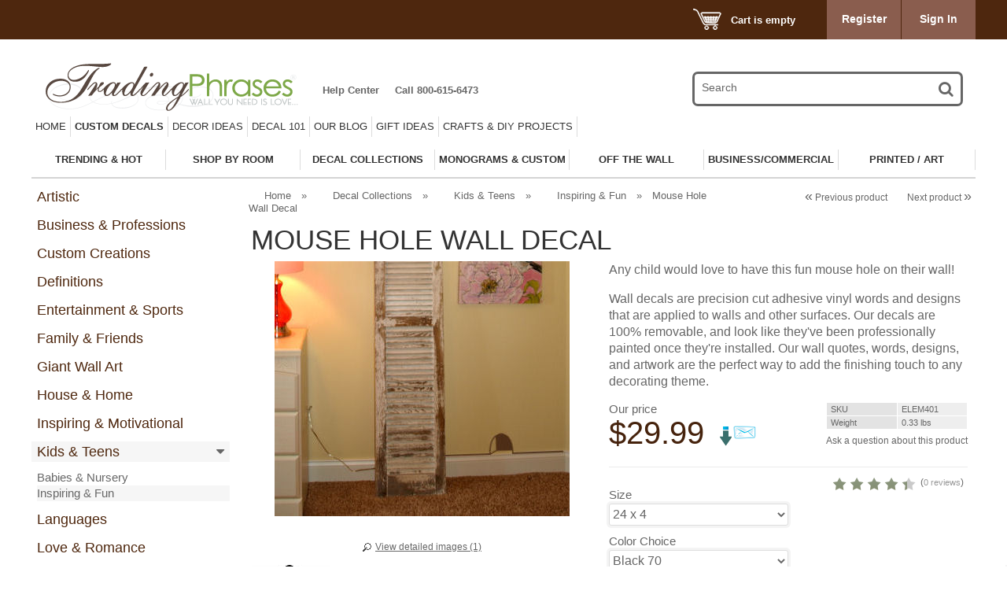

--- FILE ---
content_type: text/html; charset=UTF-8
request_url: https://tradingphrases.com/mouse-hole-wall-decals.html
body_size: 35634
content:
<?xml version="1.0" encoding="UTF-8"?>
<!DOCTYPE html PUBLIC "-//W3C//DTD XHTML 1.0 Transitional//EN" "https://www.w3.org/TR/xhtml1/DTD/xhtml1-transitional.dtd">

<html xmlns="https://www.w3.org/1999/xhtml" xmlns:g="http://base.google.com/ns/1.0" xmlns:og="http://ogp.me/ns#" xmlns:fb="http://ogp.me/ns/fb#">
<head>
  <title>Mouse Hole Wall Decals  - Trading Phrases</title>
<meta name="robots" content="noodp,noydir" />
<meta name="description" content="Any child would love to have this fun mouse hole on their wall!Wall decals are precision cut adhesive vinyl words and designs that are applied to walls and other surfaces. Our decals are 100% removable, and look like they&#039;ve been professionally painted once they&#039;re installed." />
<meta http-equiv="Content-Type" content="text/html; charset=UTF-8" />
<meta http-equiv="X-UA-Compatible" content="IE=Edge" />
<meta http-equiv="Content-Script-Type" content="text/javascript" />
<meta http-equiv="Content-Style-Type" content="text/css" />
<meta http-equiv="Content-Language" content="en" />

<meta name="keywords" content="Mouse Hole, mousehole, mouse, mice, critters, home, baseboard, playful, playing, hole, hole in the wall, cheese" />
<meta name="viewport" content="width=device-width, initial-scale=1, maximum-scale=1" />                                                                                                               <script type="text/javascript">
(function(i,s,o,g,r,a,m){i['GoogleAnalyticsObject']=r;i[r]=i[r]||function(){
(i[r].q=i[r].q||[]).push(arguments)},i[r].l=1*new Date();a=s.createElement(o),
m=s.getElementsByTagName(o)[0];a.async=1;a.src=g;m.parentNode.insertBefore(a,m)
})(window,document,'script','//www.google-analytics.com/analytics.js','ga');

ga('create', 'UA-6237198-1');  // Property ID.
ga('require', 'linkid', 'linkid.js');
ga('send', 'pageview');

</script>          

        

                                         	                                   




   
			<script src="/skin/common_files/modules/Smart_Search/smart_search.js" type="text/javascript"></script>
  
<link rel="shortcut icon" type="image/png" href="https://tradingphrases.com/favicon.ico" />



             <meta property="og:title" content="Mouse Hole Wall Decal"/>
    <meta property="og:description" content="Any child would love to have this fun mouse hole on their wall!

&lt;P&gt;Wall decals are precision cut adhesive vinyl words and designs that are 
applied to walls and other surfaces. Our decals are 100% removable, and look 
like they&#039;ve been professionally painted once they&#039;re installed. Our wall 
quotes, words, designs, and artwork are the perfect way to add the finishing 
touch to any decorating theme.&lt;/P&gt;" />
    <meta property="og:url" content="http://tradingphrases.com/mouse-hole-wall-decals.html" />
    <meta property="og:image" content="https://tradingphrases.com/image.php?type=T&amp;id=5846" />
            <script type="text/javascript" src="https://apis.google.com/js/plusone.js">
        {lang: 'en'}
    </script>
        <script type="text/javascript" id="facebook-jssdk" src="//connect.facebook.net/en_US/all.js"></script>
        
        <script type="text/javascript" src="https://platform.twitter.com/widgets.js"></script>
                
    
    
  





  <script type="text/javascript" src='https://www.google.com/recaptcha/api.js'></script>

  
<link rel="stylesheet" type="text/css" href="https://tradingphrases.com/var/cache/1.81e072c55865d423032540f7414b71f0.css" />
<script type="text/javascript" src="https://tradingphrases.com/var/cache/1.3ec6e684e79bffbb9af4593aa68be2ad.js"></script>    
<link media="screen and (max-width: 767px)" href="/skin/fashion-walk/css/responsive/mobile.css" rel="stylesheet" />

<link media="screen and (min-width: 768px) and (max-width: 959px)" href="/skin/fashion-walk/css/responsive/medium-1.css" rel="stylesheet" />

<link media="screen and (min-width: 960px) and (max-width: 1099px)" href="/skin/fashion-walk/css/responsive/medium-2.css" rel="stylesheet" />


<link media="screen and (min-width: 1100px)" href="/skin/fashion-walk/css/responsive/big.css" rel="stylesheet" />

<!--[if lt IE 9]>

<link href="/skin/fashion-walk/css/responsive/big.css" rel="stylesheet" />

<![endif]-->

<link href="/txs_themes/FW/Trading Phrases_4e270e.css" rel="stylesheet" id="fw-theme" />
<link rel="stylesheet" type="text/css" href="https://tradingphrases.com/var/cache/fw_extra_css_dynamic.css" />    <link href='//fonts.googleapis.com/css?family=Buenard&subset=latin,latin-ext' rel='stylesheet' type='text/css'>
  



      
<script type="text/javascript">
// Javascript Base64 encode / decode routines used with permission. http://rumkin.com/tools/compression/base64.php
var keyStr="ABCDEFGHIJKLMNOPQRSTUVWXYZabcdefghijklmnopqrstuvwxyz0123456789+/=";function encode64(input){var output="";var chr1,chr2,chr3;var enc1,enc2,enc3,enc4;var i=0;do{chr1=input.charCodeAt(i++);chr2=input.charCodeAt(i++);chr3=input.charCodeAt(i++);enc1=chr1>>2;enc2=((chr1&3)<<4)|(chr2>>4);enc3=((chr2&15)<<2)|(chr3>>6);enc4=chr3&63;if(isNaN(chr2)){enc3=enc4=64;}else if(isNaN(chr3)){enc4=64;}output=output+keyStr.charAt(enc1)+keyStr.charAt(enc2)+keyStr.charAt(enc3)+keyStr.charAt(enc4);}while(i<input.length);return output;}function decode64(input){var output="";var chr1,chr2,chr3;var enc1,enc2,enc3,enc4;var i=0;input=input.replace(/[^A-Za-z0-9\+\/\=]/g,"");do{enc1=keyStr.indexOf(input.charAt(i++));enc2=keyStr.indexOf(input.charAt(i++));enc3=keyStr.indexOf(input.charAt(i++));enc4=keyStr.indexOf(input.charAt(i++));chr1=(enc1<<2)|(enc2>>4);chr2=((enc2&15)<<4)|(enc3>>2);chr3=((enc3&3)<<6)|enc4;output=output+String.fromCharCode(chr1);if(enc3!=64){output=output+String.fromCharCode(chr2);}if(enc4!=64){output=output+String.fromCharCode(chr3);}}while(i<input.length);return output;}var __fts_width = screen.width;
var __fts_height = screen.height.toString();
var __fts_width = screen.width.toString();
var __fts_title = document.title.toString();
var __fts_url = location.href.toString();
var __fts_referrer = document.referrer.toString();
var __fts_params = "";
__fts_params += "width=" + encode64(__fts_width) + "&";
__fts_params += "height=" + encode64(__fts_height) + "&";
__fts_params += "title=" + encode64(__fts_title) + "&";
__fts_params += "url=" + encode64(__fts_url) + "&";
__fts_params += "referrer=" + encode64(__fts_referrer);
document.write("<sc"+"ript type=\"text/javascript\" src=\"https://tradingphrases.com/mm_tmon_script.php?" + __fts_params + "\"></sc"+"ript>");
</script>
 <link rel="canonical" href="https://tradingphrases.com/mouse-hole-wall-decals.html" />
</head>
<body class="fancycat-page-skin-icons fancycat-page-subskin-e uo-container ">


<div id="page-container">
  <div id="background" class="parallax" rel="35" ></div>
  <div id="page-container2" >


  <div id="header">
    <div class="line0">	
	<div class="line0-menu">
		<div id="top-menu-icon-mobile" class="fwmobile">
			<a href="javascript:void(0);">Menu</a>			
		</div>		
		<div class="line0-menu-right">		




<div class="menu-minicart">	
	<div class="minicart-icon">
		<a href ="cart.php" style="color:#FFFFFF"><img class="icon ajax-minicart-icon minicart-button" src="/skin/fashion-walk/images/spacer.gif" />	
			
	</div>
	<div class="minicart">	
	
		
	<div class="minicart-total">
			Cart is empty
		</div>
	<ul class="menu-top-links">
		<li class="base-color1-bg">
						<a href="https://tradingphrases.com/register.php">Register</a>
					</li>
		<li class="toptab2">
						<a onclick="javascript: return !popupOpen('login.php');" href="https://tradingphrases.com/login.php" title="">Sign In</a>
					</li>
	</ul>
</div>
</div>

</div>			
	</div>
	
</div>
<div class="clearing"></div>	
<div id="top-menu-mobile">	
	<div class="clearing"></div>
</div>
<div class="line1">
	<!-- Logo Begin -->
		<div class="logo jsvert">				
		<a href="/" title="Trading Phrases" target="_parent"><img src="https://tradingphrases.com/images/FW/TPLogo_Registered_white_bg-01.png" width="321" height="61" alt="Trading Phrases - Logo" class="base-color0-bg" /></a>
	</div>
		<!-- Logo End -->


<div class="search jsvert">

    <form method="get" action="_search.php" name="_search">
	<input type="hidden" name="page" value="1" />
      <input type="text" name="q" id="TXS_PS_search" class="text default-value" value="Search" /><button class="top-search-button"></button><input type="hidden" name="txs_area" value="C" />

    </form>

</div>

	
          <div class="tabs jsvert">
    <ul>

              <li class="first"><a href="help.php">Help Center</a></li>
              <li class="highlight last"><a href="/help.php?section=contactus&amp;mode=update">Call 800-615-6473</a></li>
      
    </ul>
  </div>
 
	<!-- TheXCartStore xMenus: MENU BEGIN -->
<ul class="xm-menu xm-menu-6 xm-horizontal xm-simple-yellow">
	<li class="xm-top Trading Phrases Home">
<a href="/"  >Home</a>
	</li>

	<li class="xm-top xm-full Custom Decals">
<a title="Custom Quote Request" href="/custom-quote-request.html"  ><b>Custom Decals</b></a>
			<div class="xm-sub-holder">			
				<div class="xm-sub-menu">
			<div class="xm-sub-column">
						<ul>
							<li >
						<a title="Customer Created Design" href="/customer-created-design.html"  ><b>Design Your Own Decal</b></a>
							</li>
							<li >
						<a title="Customer Created Design" href="/customer-created-design.html"  >Decal Design Self Service</a>
							</li>
							<li >
						<a title="Custom Quote Request" href="/custom-quote-request.html"  >Custom Quote Request</a>
							</li>
							<li >
						<a title="Custom Printed Wall Decal" href="/custom-printed-wall-decal.html"  >Full Color Printed Decals</a>
							</li>
							<li >
						<a title="Custom Printed Wall Decal" href="/custom-printed-wall-decal.html"  >Business & Logo Decals</a>
							</li>
							<li >
						<a title="Create Your Own Word Wall!" href="/create-your-own-word-wall.html"  >Create a Word Wall</a>
							</li>
							<li >
						<img src="/skin/common_files/images/spacer.gif" width="1" height="1" />&nbsp;
							</li>
							<li >
						<a title="Color Sample Request" href="/color-sample-request.html"  ><b>Colors & Samples</b></a>
							</li>
							<li >
						<img src="/skin/common_files/images/spacer.gif" width="1" height="1" />&nbsp;
							</li>
							<li >
						<a href="/decals-your-way.html"  title="Video: Customer Created Decals"><i>Video: Customer Created Decals</i></a>
							</li>
						</ul>
					</div>
			<div class="xm-sub-column">
						<ul>
							<li >
						<a href="/fontviewer.php"  title="Font Viewer"><b>Font Viewer</b></a>
							</li>
							<li >
						<a title="Script Fonts" href="/script-fonts.html"  ><i>See our Script Fonts</i></a>
							</li>
							<li >
						<a title="Kids and Fun Fonts" href="/kids-and-fun-fonts.html"  ><i>See our Kids & Fun Fonts</i></a>
							</li>
							<li >
						<a title="Girly Curly Fonts" href="/girly-curly-fonts.html"  ><i>See our Girly & Curly Fonts</i></a>
							</li>
							<li >
						<a title="Handwriting Fonts" href="/handwriting-fonts.html"  ><i>See our Handwriting Fonts</i></a>
							</li>
							<li >
						<a title="Historic Fonts" href="/historic-fonts.html"  ><i>See Historic & Cultural Fonts</i></a>
							</li>
							<li >
						<img src="/skin/common_files/images/spacer.gif" width="1" height="1" />&nbsp;
							</li>
							<li >
						<a href="/popup_info.php?action=fontsamples"  title="View All Fonts"><b>View All Fonts</b></a>
							</li>
						</ul>
					</div>
				<div class="xm-clear"></div>
				</div>
			</div>
	</li>

	<li class="xm-top xm-full Decor Inspiration">
<a href="/xcms.php"  > Decor Ideas</a>
			<div class="xm-sub-holder">			
				<div class="xm-sub-menu">
			<div class="xm-sub-column">
						<ul>
							<li >
						<a href="/xcms.php"  ><b>Popular & Trending</b></a>
							</li>
							<li class="Gold Dots Decals">
						<a href="/blogs/new-obsession-gold-confetti-dots.html"  title="Gold Dots Add Glam"><i>Gold Dots Add Glam</i></a>
							</li>
							<li class="Classroom Decals">
						<a href="/blogs/need-a-way-to-spice-up-your-classroom.html"  title="Classroom Decal Ideas"><i>Classroom Decal Ideas</i></a>
							</li>
							<li class="Chevron Decals">
						<a href="/customer-projects-photos/easy-diy-crafts-with-chevron.html"  ><i>Chevron Tutorial</i></a>
							</li>
							<li class="Accent Wall Decals">
						<a href="/blogs/5-ways-to-create-an-accent-wall-no-paint-required.html"  ><i>Easy Accent Wall Update</i></a>
							</li>
							<li class="Baseball Stitches">
						<a href="/blogs/were-in-stitches.html"  ><i>Baseball Stitches Room Update</i></a>
							</li>
							<li class="Stairs Decals">
						<a href="/blogs/amazing-paisley-stair-transformation.html"  ><i>Amazing Staircase Before/After</i></a>
							</li>
							<li class="Exercise Room Decals">
						<a href="/customer-projects-photos/get-back-in-the-groove.html"  ><i>Easy Exercise Room Updates</i></a>
							</li>
							<li class="Boys Room Decals">
						<a href="/blogs/the-building-blocks-of-an-awesome-boys-room.html"  ><i>Decorating a Boy's Room</i></a>
							</li>
							<li class="Designer Accent Wall">
						<a href="/blogs/install-at-parade-of-homes-home-1-3.html"  ><i>Designer Accent Wall</i></a>
							</li>
							<li class="Headboard Decals">
						<a href="/blogs/blogger-review-wrought-iron-headboard.html"  ><i>Decal as a Headboard</i></a>
							</li>
							<li class="Dorm Decorating Top 10">
						<a href="/blogs/top-10-ways-to-decorate-dorms-with-decals.html"  ><i>Dorm Decorating Top 10</i></a>
							</li>
							<li class="Stairs Decals">
						<a href="/blogs/amazing-paisley-stair-transformation.html"  ><i>Stairway Makeover</i></a>
							</li>
							<li class="Religious Decals">
						<a href="/customer-projects-photos/hugely-popular-customer-photo.html"  ><i>Put His Word on Your Wall</i></a>
							</li>
							<li class="Dorm Decals">
						<a href="/blogs/dorm-decor.html"  ><i>Dorms & Decals</i></a>
							</li>
							<li class="Halloween Top 5 Decals">
						<a href="/blogs/the-top-5-halloween-looks-using-decals.html"  ><i>Halloween Top 5 Looks</i></a>
							</li>
							<li class="Decal Mirrored Doors">
						<a href="/blogs/idea-file-updating-mirrored-closet-doors.html"  ><i>Update Mirrored Closet Doors</i></a>
							</li>
							<li class="Christian Decals">
						<a href="/faith-spiritual-customer-photos-video.html" target="_blank" >Video: Christian Wall Decals</a>
							</li>
							<li class="Nursery Decals Video">
						<a href="/xcms_entry.php?xcmsentryid=276"  title="Video: Nursery Inspiration">Video: Nursery Inspiration</a>
							</li>
							<li >
						<a href="/laundry-room-photos-slideshow.html"  title="Video: Laundry Decals">Video: Laundry Decals</a>
							</li>
							<li >
						<a href="/xcms_entry.php?xcmsentryid=278"  title="Video: Kids Room Decals">Video: Kids Room Decals</a>
							</li>
							<li >
						<img src="/skin/common_files/images/spacer.gif" width="1" height="1" />&nbsp;
							</li>
						</ul>
					</div>
			<div class="xm-sub-column">
						<ul>
							<li class="As Seen In">
						<a href="javascript:void(0);"  ><b>As Seen In</b></a>
							</li>
							<li class="Junk Gypsy Appearance">
						<a href="/blogs/hgtv-skeletons-in-the-closet.html"  ><i>As Seen On HGTV</i></a>
							</li>
							<li class="Parade of Homes Feature">
						<a href="/blogs/parade-of-homes-ohio.html"  ><i>2012 Parade of Homes Feature</i></a>
							</li>
							<li >
						<img src="/skin/common_files/images/spacer.gif" width="1" height="1" />&nbsp;
							</li>
							<li class="Facebook">
						<a title="Facebook" href="/facebook.html"  ><b>Recent Facebook Posts</b></a>
							</li>
							<li >
						<img src="/skin/common_files/images/spacer.gif" width="1" height="1" />&nbsp;
							</li>
							<li >
						<a title="Instagram 2016" href="/instagram-2016.html"  ><b>Instagram Photos 2016</b></a>
							</li>
							<li class="Instagram">
						<a title="Instagram " href="/instagram.html"  >Instagram Photos 2015</a>
							</li>
							<li class="Instagram 2013">
						<a title="Trading Phrases on Pinterest" href="/trading-phrases-on-pinterest.html"  >Instagram Photos 2013-2014</a>
							</li>
							<li >
						<img src="/skin/common_files/images/spacer.gif" width="1" height="1" />&nbsp;
							</li>
							<li class="Pinterest">
						<a title="Trading Phrases on Pinterest" href="/Pinterest.html"  ><b>Top Pinterest Boards</b></a>
							</li>
							<li >
						<img src="/skin/common_files/images/spacer.gif" width="1" height="1" />&nbsp;
							</li>
							<li class="Nature Decals">
						<a href="javascript:void(0);"  ><b>Naturally Inspired</b></a>
							</li>
							<li class="Customer Decals">
						<a href="/xcms_entry.php?xcmsentryid=274"  >Video: Trees Decals Slideshow</a>
							</li>
							<li class="Wedding Posters">
						<a href="/blogs/vintage-wedding-prints.html"  ><i>Vintage Look: Wedding Prints</i></a>
							</li>
							<li class="Cat Decals">
						<a href="/customer-projects-photos/do-you-love-your-cat.html"  ><i>The Cat's Meow</i></a>
							</li>
							<li >
						<img src="/skin/common_files/images/spacer.gif" width="1" height="1" />&nbsp;
							</li>
							<li class="Wedding Decals">
						<a href="javascript:void(0);"  ><b>Wedding Inspiration</b></a>
							</li>
							<li class="Wedding DIY Decals">
						<a href="/articles/say-i-do-to-vinyl-decals.html"  ><i>Wedding DIY Decals</i></a>
							</li>
						</ul>
					</div>
				<div class="xm-clear"></div>
				</div>
			</div>
	</li>

	<li class="xm-top xm-full Decal 101">
<a title="Wall Decal Education" href="/Wall-Decal-Education.html"  > Decal 101 </a>
			<div class="xm-sub-holder">			
				<div class="xm-sub-menu">
			<div class="xm-sub-column">
						<ul>
							<li class="Decal FAQ">
						<a title="Faq" href="/faq.html"  ><b>Decal FAQ</b></a>
							</li>
							<li class="Common Decal Questions">
						<a href="/blogs/common-customer-service-questions.html"  ><i>Common Decal Questions</i></a>
							</li>
							<li class="Wall Decal Size Guide">
						<a href="/blogs/decal-size-guide.html"  ><i>Decal Size Guide</i></a>
							</li>
							<li class="Shipping Times">
						<a href="/news/updated-shipping-times.html"  ><i>Shipping Times </i></a>
							</li>
							<li class="How Decals are Made">
						<a href="/articles/what-are-wall-decals-anyway.html"  ><i>How Decals Are Made</i></a>
							</li>
							<li >
						<img src="/skin/common_files/images/spacer.gif" width="1" height="1" />&nbsp;
							</li>
							<li class="Decal Blog">
						<a href="/xcms.php"  ><b>Blogs--Get the Scoop!</b></a>
							</li>
							<li class="Decal Reviews">
						<a href="/reviews.php"  title="Customer Reviews">Reviews & Testimonials</a>
							</li>
							<li >
						<img src="/skin/common_files/images/spacer.gif" width="1" height="1" />&nbsp;
							</li>
							<li class="Decals and Paint">
						<a href="/articles/paint-makes-a-difference.html"  ><b>Painting Advice</b></a>
							</li>
							<li class="Green Paint and Decals">
						<a href="/news/new-green-paint-causes-problems.html"  ><i>"Green" Paint and Decals</i></a>
							</li>
							<li >
						<img src="/skin/common_files/images/spacer.gif" width="1" height="1" />&nbsp;
							</li>
							<li class="Decals on Textured Walls">
						<a title="Textured Walls" href="/textured-walls.html"  ><b>Decals & Texture</b></a>
							</li>
							<li class="Decals Surfaces">
						<a href="/blogs/whats-the-best-surface-for-decals.html"  ><i>Best Surfaces for Decals</i></a>
							</li>
							<li class="Decals on Paneling">
						<a href="/blogs/wood-paneling-woes.html"  ><i>Decals with Wood Paneling</i></a>
							</li>
							<li class="Decals on Cinderblock">
						<a href="/blogs/cinderblock-tips-for-wall-decals.html"  ><i>Decals on Cinderblock</i></a>
							</li>
							<li class="Texture Decals">
						<a href="/articles/using-decals-on-textured-walls.html"  ><i>Article: Decals & Texture</i></a>
							</li>
						</ul>
					</div>
			<div class="xm-sub-column">
						<ul>
							<li class="Custom Quote">
						<a title="Custom Quote Request" href="/custom-quote-request.html"  ><b>Creating a Custom Design</b></a>
							</li>
							<li >
						<a title="Customer Created Design" href="/customer-created-design.html"  >Design Your Own Decal</a>
							</li>
							<li >
						<a title="Custom Quote Request" href="/custom-quote-request.html" target="_blank" >Custom Quote Request</a>
							</li>
							<li class="Fonts for Decals">
						<a href="/fontviewer.php"  >Favorite Fonts</a>
							</li>
							<li >
						<a title="Color Samples" href="/color-samples.html"  >Decal Colors</a>
							</li>
							<li >
						<a title="Custom Printed Wall Decal" href="/custom-printed-wall-decal.html"  >Full Color Printed Decals</a>
							</li>
							<li class="Free Decal Design Session">
						<a title="Make an Appointment" href="/make-an-appointment.html"  >Free Online Design Session</a>
							</li>
							<li class="Decal Change">
						<a href="pages.php?pageid=27"  >Request a Design Change</a>
							</li>
							<li class="Decals on Arches">
						<a href="/blogs/how-to-measure-for-an-arch-design.html"  ><i>Measure for an Arch Decal</i></a>
							</li>
							<li >
						<img src="/skin/common_files/images/spacer.gif" width="1" height="1" />&nbsp;
							</li>
							<li class="Decal Videos">
						<a title="Videos" href="/videos.html"  ><b>Videos About Decals</b></a>
							</li>
							<li class="Video: Installing Decals">
						<a href="/xcms_entry.php?xcmsentryid=273" target="_blank" title="Video: How to Installing Decals">Video: How to Installing Decals</a>
							</li>
							<li >
						<a href="/Trading-Phrases-In-The-News.html"  title="Video: We're on TV!">Video: We're on TV!</a>
							</li>
							<li class="Video: Install Tree Decal">
						<a href="/how-to-install-decals.html" target="_blank" title="Video: Install a Giant Decal">Video: Install a Giant Decal</a>
							</li>
							<li >
						<a href="/xcms_entry.php?xcmsentryid=272"  title="Video: Photo Collage WallPaper">Video: Photo Collage WallPaper</a>
							</li>
							<li class="Video: Decals on Glass/Mirrors">
						<a href="/xcms_entry.php?xcmsentryid=273" target="_blank" title="Video: Decals on Glass/Mirrors">Video: Decals on Glass/Mirrors</a>
							</li>
							<li class="Video: Customer Decals">
						<a href="/xcms_entry.php?xcmsentryid=275" target="_blank" >Video: Customer Videos</a>
							</li>
							<li class="Christian Decals">
						<a href="/faith-spiritual-customer-photos-video.html" target="_blank" >Video: Christian Wall Decals</a>
							</li>
							<li >
						<img src="/skin/common_files/images/spacer.gif" width="1" height="1" />&nbsp;
							</li>
						</ul>
					</div>
			<div class="xm-sub-column">
						<ul>
							<li class="Decal Installation">
						<a title="Installation Instructions" href="/installation-instructions.html"  ><b>Installation Help</b></a>
							</li>
							<li class="Decal Installation Advice">
						<a title="Installation Instructions" href="/installation-instructions.html"  ><i>Decal Installation Advice</i></a>
							</li>
							<li class="Removing Decals Advice">
						<a href="/blogs/why-yes-wall-decals-are-removable.html"  ><i>Removing Decals Advice</i></a>
							</li>
							<li class="Installation Advice Blog">
						<a href="/blogs/installation-advice.html"  ><i>Installation Advice Blog</i></a>
							</li>
							<li class="Time it Takes to Install a Decal">
						<a href="/info/survey-results-most-decals-can-be-installed-in-less-than-an-hour.html"  ><i>Time it Takes to Install a Decal</i></a>
							</li>
							<li class="Getting Decals to Stick">
						<a href="/blogs/your-decal-doesnt-want-to-stay-stuck.html"  ><i>Getting Decals to Stick</i></a>
							</li>
							<li class="Installation Trick: Water">
						<a href="/blogs/installation-tip-water.html"  ><i>Installation Trick: Water</i></a>
							</li>
							<li class="Birch Tree Install Photos">
						<a href="/blogs/parade-of-homes-2013-installs.html"  ><i>Birch Tree Install Photos</i></a>
							</li>
							<li class="Decals on Mirrors">
						<a href="/blogs/idea-file-updating-mirrored-closet-doors.html"  ><i>Decals on Mirrors</i></a>
							</li>
						</ul>
					</div>
			<div class="xm-sub-column">
						<ul>
							<li class="Color Advice For Decals">
						<a title="Color Sample Request" href="/color-sample-request.html"  ><b>Color Advice For Decals</b></a>
							</li>
							<li class="Free Color Samples!">
						<a href="/blogs/free-colors-sent-to-your-home.html"  ><i>Free Color Samples!</i></a>
							</li>
							<li class="Decal Colors: Purples">
						<a href="/blogs/color-closeup-our-purples.html"  ><i>...Colors: Purples</i></a>
							</li>
							<li class="Decal Colors: Metallics">
						<a href="/blogs/color-closeup-our-metallics.html"  ><i>...Colors: Metallics</i></a>
							</li>
							<li class="Decal Colors: Noncolors">
						<a href="/blogs/color-closeup-our-noncolors.html"  ><i>...Colors: Noncolors</i></a>
							</li>
							<li class="Decal Colors: Browns">
						<a href="/blogs/color-closeup-our-browns.html"  ><i>...Colors: Browns</i></a>
							</li>
							<li class="Decal Colors: Oranges">
						<a href="/blogs/color-closeup-oranges.html"  ><i>...Colors: Oranges</i></a>
							</li>
							<li class="Decal Colors: Teals">
						<a href="/blogs/color-closeup-our-teals.html"  ><i>...Colors: Teals</i></a>
							</li>
							<li class="Decal Colors: Yellows">
						<a href="/blogs/color-guide-yellows.html"  ><i>...Colors: Yellows</i></a>
							</li>
							<li class="Decal Colors: Blues">
						<a href="/blogs/weve-got-the-blues.html"  ><i>...Colors: Blues</i></a>
							</li>
							<li class="Decal Colors: Reds">
						<a href="/blogs/description-of-our-reds.html"  ><i>...Colors: Reds</i></a>
							</li>
							<li class="Decal Colors: Grays">
						<a href="/blogs/color-spotlight-gray.html"  ><i>...Colors: Grays</i></a>
							</li>
							<li class="Decal Colors: Pinks">
						<a href="/blogs/color-closeup-our-pinks.html"  ><i>...Colors: Pinks</i></a>
							</li>
							<li class="Decal Colors: Greens">
						<a href="/blogs/color-closeup-our-greens.html"  ><i>...Colors: Greens</i></a>
							</li>
						</ul>
					</div>
				<div class="xm-clear"></div>
				</div>
			</div>
	</li>

	<li class="xm-top xm-full Trading Phrases Blog">
<a href="/xcms.php"  title="Our Blog"> Our Blog</a>
			<div class="xm-sub-holder">			
				<div class="xm-sub-menu">
			<div class="xm-sub-column">
						<ul>
							<li >
						<a href="/Projects-Craft-Ideas/"  title="Projects Crafts & DIY Ideas">Projects Crafts & DIY Ideas</a>
							</li>
							<li >
						<a href="/blogs/"  title="Blog Topics">Blog Topics</a>
							</li>
							<li >
						<a href="/Sales-Contests-Promotions-Giveaways/"  title="Sales Promotions & Giveaways">Sales Promotions & Giveaways</a>
							</li>
							<li >
						<a href="/Articles-News/"  title="Articles Press & News">Articles Press & News</a>
							</li>
						</ul>
					</div>
				<div class="xm-clear"></div>
				</div>
			</div>
	</li>

	<li class="xm-top xm-full Gift Ideas">
<a title="Holiday and Gift Decals" href="/occasions-events.html"  > Gift Ideas</a>
			<div class="xm-sub-holder">			
				<div class="xm-sub-menu">
			<div class="xm-sub-column">
						<ul>
							<li class="Gift Certificates">
						<a href="/giftcert.php"  ><b>Gift Certificates</b></a>
							</li>
							<li >
						<a title="Custom Quote Request" href="/custom-quote-request.html"  >Custom Design - The Perfect Fit!</a>
							</li>
							<li >
						<img src="/skin/common_files/images/spacer.gif" width="1" height="1" />&nbsp;
							</li>
							<li class="Teacher Decals">
						<a title="Teacher &amp; School Decals" href="/education-teaching.html"  ><b>Teacher Appreciation</b></a>
							</li>
							<li class="Top Teacher Gift List">
						<a href="/customer-projects-photos/guest-blogger-end-of-year-teacher-gift-list.html"  ><i>...Top Teacher Gift List</i></a>
							</li>
							<li class="Classroom Decals">
						<a title="Teacher &amp; School Decals" href="/education-teaching.html"  >Classroom Designs</a>
							</li>
							<li class="Cinderblock Decals">
						<a href="/blogs/cinderblock-tips-for-wall-decals.html"  ><i>...Decals on Cinderblock</i></a>
							</li>
							<li class="Classroom Tree Decals">
						<a title="Plants Trees &amp; Branches Decals" href="/plants-trees.html"  >Trees Have Class</a>
							</li>
							<li class="Classroom Art Tree Decals">
						<a href="/customer-projects-photos/classroom-art-tree.html"  ><i>...Classroom Art Tree</i></a>
							</li>
							<li >
						<img src="/skin/common_files/images/spacer.gif" width="1" height="1" />&nbsp;
							</li>
						</ul>
					</div>
			<div class="xm-sub-column">
						<ul>
							<li class="Decal Gifts for Her">
						<a title="Decals for Mom and Dad" href="/gifts-ideas-by-recipient.html"  ><b>Ideas for Her</b></a>
							</li>
							<li class="Love Decals">
						<a title="Love &amp; Romance Decals" href="/love-romance.html"  >Love & Romance Quotes</a>
							</li>
							<li class="Laundry Room Decals">
						<a title="Laundry &amp; Craft Room Decals" href="/laundry-craft-room.html"  >Craft & Laundry Room</a>
							</li>
							<li >
						<img src="/skin/common_files/images/spacer.gif" width="1" height="1" />&nbsp;
							</li>
							<li >
						<a title="Decals for Mom and Dad" href="/gifts-ideas-by-recipient.html"  ><b>Gift Ideas for Him</b></a>
							</li>
							<li class="Love Decals">
						<a title="Love &amp; Romance Decals" href="/love-romance.html"  >Show Him Some Love</a>
							</li>
							<li class="Sports Decals">
						<a title="Sports &amp; Teams Decals" href="/sports-teams.html"  >Sports Designs</a>
							</li>
							<li class="Office Decals">
						<a title="Business &amp; Commercial Decals" href="/business-professions.html"  >Business / Office Quotes</a>
							</li>
							<li class="Exercise Quotes">
						<a title="Sports &amp; Teams Decals" href="/sports-teams.html"  >Exercise & Fitness Quotes</a>
							</li>
							<li >
						<a href="/exercise-rooms-motivation-quotes.html"  title="Video: Home Gym Decals">Video: Home Gym Decals</a>
							</li>
						</ul>
					</div>
			<div class="xm-sub-column">
						<ul>
							<li class="Baby Shower Quotes">
						<a title="Nursery Wall Decals" href="/babies-nursery.html"  ><b>Baby Shower</b></a>
							</li>
							<li >
						<a title="Plants Trees &amp; Branches Decals" href="/plants-trees.html"  >Nursery Tree Decals</a>
							</li>
							<li >
						<a href="/nursery-decals.html"  title="Video: Nursery Decals Inspiration">Video: Nursery Decals Inspiration</a>
							</li>
							<li >
						<img src="/skin/common_files/images/spacer.gif" width="1" height="1" />&nbsp;
							</li>
							<li class="Decals for Kids">
						<a title="Kids &amp; Teens Decals" href="/kids-teens.html"  ><b>Kids Decals</b></a>
							</li>
							<li class="Animal Decals">
						<a title="Animals &amp; Birds Decals" href="/animals-insects.html"  >Cute Animal Designs</a>
							</li>
							<li class="Dot Decals">
						<a title="Dots &amp; Modern Decal Packs" href="/geometric-modern.html"  >Colorful Dots & Shapes</a>
							</li>
							<li class="Child Bedroom Decals">
						<a title="Kids Bedroom Decals" href="/child-bedroom.html"  >Child Bedroom Favorites</a>
							</li>
							<li class="Sports Decals">
						<a title="Sports &amp; Teams Decals" href="/sports-teams.html"  >Sports Quotes & Art</a>
							</li>
							<li >
						<a title="" href="home.php?cat=70"  >Teens & Tweens</a>
							</li>
							<li >
						<a title="Plants Trees &amp; Branches Decals" href="/plants-trees.html"  >Nature Decals</a>
							</li>
							<li >
						<a href="/trading-phrases-trees-slideshow.html"  title="Video: Trees Photos Slideshow">Video: Trees Photos Slideshow</a>
							</li>
							<li >
						<a href="/kids-room-decals-photo-slideshow.html"  title="Video: Kids Room Decals">Video: Kids Room Decals</a>
							</li>
						</ul>
					</div>
			<div class="xm-sub-column">
						<ul>
							<li class="Housewarming Gifts">
						<a title="House &amp; Home Decals" href="/house-home.html"  ><b>Housewarming </b></a>
							</li>
							<li >
						<a title="Best Selling Wall Decals" href="/best-sellers.html"  >Best Selling Decals</a>
							</li>
							<li >
						<a title="House &amp; Home Decals" href="/house-home.html"  >Decals at Home</a>
							</li>
							<li >
						<a title="Welcoming Decals" href="/welcoming-decals.html"  >Give a Little Welcome</a>
							</li>
							<li >
						<a title="" href="home.php?cat=85"  >Raise a Toast</a>
							</li>
							<li class="Nest Thermostat Decals">
						<a title="Nest Thermostat Decals" href="/nest-thermostat-decals.html"  >Nest Thermostat Decals</a>
							</li>
							<li >
						<img src="/skin/common_files/images/spacer.gif" width="1" height="1" />&nbsp;
							</li>
							<li class="Graduation Decals">
						<a title="Graduation" href="/graduation.html"  ><b>Graduation Gifts</b></a>
							</li>
							<li class="Inspiring Wall Quotes">
						<a title="Inspiring Wall Quotes" href="/Inspiring-Designs.html"  >Inspiring Quotes</a>
							</li>
						</ul>
					</div>
			<div class="xm-sub-column">
						<ul>
							<li >
						<a title="Holiday &amp; Seasonal Decals" href="/holiday-seasonal.html"  ><b>Seasonal & Holiday</b></a>
							</li>
							<li >
						<a title="Christmas &amp; Winter Decals" href="/christmas-winter.html"  >Christmas & Winter</a>
							</li>
							<li class="Love Decals">
						<a title="Love &amp; Romance Decals" href="/love-romance.html"  >Valentine's Day</a>
							</li>
							<li >
						<a title="Halloween Decals" href="/halloween.html"  >Halloween</a>
							</li>
							<li >
						<a title="Thanksgiving &amp; Fall Decals" href="/thanksgiving-autumn.html"  >Thanksgiving & Fall</a>
							</li>
							<li >
						<img src="/skin/common_files/images/spacer.gif" width="1" height="1" />&nbsp;
							</li>
							<li class="Wedding Decals">
						<a title="Personalized Wedding Gifts" href="/personalized-wedding.html"  ><b>Weddings</b></a>
							</li>
							<li class="Dance Floor Decals">
						<a title="" href="home.php?cat=189"  >Dance Floor Decals</a>
							</li>
							<li >
						<a href="/wall-you-need-is-love.html"  title="Video: Love & Romance Decals">Video: Love & Romance Decals</a>
							</li>
						</ul>
					</div>
				<div class="xm-clear"></div>
				</div>
			</div>
	</li>

	<li class="xm-top xm-full xm-last DIY Decal Projects">
<a href="/Projects-Craft-Ideas/"  title="Crafts and DIY Projects">Crafts & DIY Projects</a>
			<div class="xm-sub-holder">			
				<div class="xm-sub-menu">
			<div class="xm-sub-column">
						<ul>
							<li class="DIY Decals">
						<a href="/Projects-Craft-Ideas/"  ><b>Our Favorite DIYs</b></a>
							</li>
							<li >
						<a href="/blogs/magnet-board-makeover.html"  ><i>Make a Magnet Board!</i></a>
							</li>
							<li >
						<a href="/blogs/easy-diy-pottery-barn-style-height-chart.html"  ><i>Ruler Height Chart Tutorial</i></a>
							</li>
							<li class="Planter Decals">
						<a href="/blogs/easy-tiered-planter-with-your-house-number.html"  ><i>Colorful Planter Update</i></a>
							</li>
							<li >
						<a href="/blogs/a-funky-new-way-to-personalize-your-pyrex.html"  ><i>Pyrex Stenciling Tutorial</i></a>
							</li>
							<li >
						<a href="/blogs/weekly-menu-craft-project.html"  ><i>Menu Board Tutorial</i></a>
							</li>
							<li >
						<a href="blogs/adorable-diy-photo-frames.-great-gift-idea.html"  ><i>Photo Frame DIY</i></a>
							</li>
							<li class="Decal as a Mask">
						<a href="/articles/how-to-stain-over-vinyl-decal-masks.html"  title="DIY Magazine Article"><i>Use Decal as a Mask</i></a>
							</li>
							<li >
						<a href="/blogs/the-frame-that-says-it-all.html"  ><i>Message Frame: Easy DIY</i></a>
							</li>
							<li >
						<a href="/blogs/upcycled-window-panes.html"  ><i>UpCycled Windows</i></a>
							</li>
							<li >
						<a href="/blogs/make-any-color-chalkboard-paint.html"  ><i>Chalk Paint How To</i></a>
							</li>
						</ul>
					</div>
			<div class="xm-sub-column">
						<ul>
							<li >
						<a href="/blogs/shadowbox-craft.html"  title="Wine Cork Shadowbox Project"><i>Wine Cork Shadowbox Project</i></a>
							</li>
							<li >
						<a href="/blogs/personalized-placemats.html"  ><i>Monogrammed Placemat DIY</i></a>
							</li>
							<li >
						<a href="/blogs/all-dress-er-ed-up.html"  ><i>Dresser Transformation!</i></a>
							</li>
							<li >
						<a href="/blogs/whooos-cute-night-stand.html"  ><i>Cute Nightstand Makeover</i></a>
							</li>
							<li class="Chevron Table Decals">
						<a href="/blogs/diy-chevron-table.html"  ><i>Chevron Table Before/After</i></a>
							</li>
							<li class="Paisley Stairs Decals">
						<a href="/blogs/amazing-paisley-stair-transformation.html"  ><i>Paisley Stair Before/After</i></a>
							</li>
							<li class="Ceiling Fan Decals">
						<a href="/blogs/blogger-review-be-original-trading-phrases-removable-wall-art.html"  ><i>Ceiling Fan Decals!</i></a>
							</li>
							<li class="Welcome Decal for Milkcan">
						<a href="blogs/make-over-a-milk-can.html"  title="Milk Can Makeover"><i>Milk Can Makeover</i></a>
							</li>
							<li class="Wine Glass Chandelier">
						<a href="/DIY-Wine-Glass-Chandelier.html"  title="DIY Wine Glass Chandelier"><i>DIY Wine Glass Chandelier</i></a>
							</li>
						</ul>
					</div>
			<div class="xm-sub-column">
						<ul>
							<li class="Holiday Decals">
						<a href="javascript:void(0);"  ><b>Holidays & Seasonal Projects</b></a>
							</li>
							<li >
						<a href="/blogs/adorable-diy-photo-frames.-great-gift-idea.html"  title="Holiday Frame Gift Idea"><i>Holiday Frame Gift Idea</i></a>
							</li>
							<li >
						<a href="/blogs/diy-liberty-luminaries.html"  title="4th of July Luminaries"><i>4th of July Luminaries</i></a>
							</li>
							<li >
						<a href="/blogs/tiered-halloween-planter-how-to.html"  title="Halloween Planter Tutorial"><i>Halloween Planter Tutorial</i></a>
							</li>
							<li class="Decals for Patio Furniture">
						<a href="/blogs/patio-chair-makeover.html"  title="Patio Chair Makeover"><i>Patio Chair Makeover</i></a>
							</li>
							<li class="HGTV Decals">
						<a href="/blogs/hgtv-skeletons-in-the-closet.html"  title="As Seen on HGTV ®"><i>As Seen on HGTV ®</i></a>
							</li>
							<li class="Luminaries Decals">
						<a href="/blogs/darling-halloween-luminaries.html"  title="Halloween Luminaries"><i>Halloween Luminaries</i></a>
							</li>
							<li class="Countdown Board Decals">
						<a href="/blogs/diy-chalkboard-countdown-board.html"  title="Countdown Board Project"><i>Countdown Board Project</i></a>
							</li>
							<li class="Shadowbox Decals">
						<a href="/blogs/diy-chalkboard-countdown-board.html"  title="Holiday Shadowbox DIY"><i>Holiday Shadowbox DIY</i></a>
							</li>
							<li >
						<a href="/blogs/diy-liberty-luminaries.html"  ><i>DIY Mason Jar Luminaries</i></a>
							</li>
						</ul>
					</div>
			<div class="xm-sub-column">
						<ul>
							<li >
						<a title="Decals for Furniture and DIY Crafts" href="/off-the-wall-ideas.html"  ><i>Off the Wall Decals</i></a>
							</li>
							<li class="Appliance Decals">
						<a title="Outspoken Appliances" href="/Appliance-Designs.html"  ><i>Appliance Decals</i></a>
							</li>
							<li class="Jar Label Decals">
						<a title="Jar Label Design" href="/jar-label-design.html"  ><i>Jar Labels - Easy Update</i></a>
							</li>
							<li class="Stocking Hanger Decals">
						<a href="/customer-projects-photos/adorable-d-i-y-stocking-hanger.html"  title="DIY Stocking Hanger"><i>DIY Stocking Hanger</i></a>
							</li>
						</ul>
					</div>
				<div class="xm-clear"></div>
				</div>
			</div>
	</li>
</ul>	
<!-- TheXCartStore xMenus: MENU END -->

</div>

<noscript>
  <div class="noscript-warning">
    <div class="content">This site requires JavaScript to function properly.<br />Please enable JavaScript in your web browser.</div>
  </div>
</noscript>  </div>

	 <div id="content-container">
		 <!--<ul id="top-categories" class="base-color0-bg">


<li class="first"><a href="https://tradingphrases.com/home.php">Home</a></li>

  <li><a title="New and Noteworthy" href="/new-and-noteworthy.html" >Newest Decals and More</a></li>
  <li><a title="Wall Decal Collections" href="/shop-by-collection.html" >Decal Collections</a></li>
  <li><a title="Photo Prints &amp; Canvas Wraps" href="/prints-canvas.html" >Prints &amp; Canvas</a></li>
  <li><a title="Decals for Rooms" href="/shop-by-room.html" >Shop by Room</a></li>
  <li><a title="Monogram &amp; Name Decals" href="/personalization-center.html" >Personalization Center</a></li>
  <li><a title="Holiday and Gift Decals" href="/occasions-events.html" >Occasions &amp; Events</a></li>
  <li><a title="Decals for Furniture and DIY Crafts" href="/off-the-wall-ideas.html" >Off the Wall</a></li>
</ul>		 <!-- TheXCartStore xMenus: MENU BEGIN -->
<ul class="xm-menu xm-menu-3 xm-horizontal xm-simple-yellow">
	<li class="xm-top xm-full New Decals">
<a title="New and Noteworthy" href="/new-and-noteworthy.html"  ><b>Trending & Hot</b></a>
			<div class="xm-sub-holder">			
				<div class="xm-sub-menu">
			<div class="xm-sub-column">
						<ul>
							<li class="Best Selling Decals">
						<a title="Best Selling Wall Decals" href="/best-sellers.html"  ><b>Best Selling Wall Decals</b></a>
							</li>
							<li class="Printed Decals">
						<a title="Printed Decals" href="/printed-decals.html"  >Printed Decals</a>
							</li>
							<li class="Trending Decals">
						<a title="Trending and Popular Wall Decals" href="/designer-favorites.html"  >Designer Favorites</a>
							</li>
							<li >
						<img src="/skin/common_files/images/spacer.gif" width="1" height="1" />&nbsp;
							</li>
							<li class="New Decals">
						<a href="/new_arrivals.php"  ><b>Newest Designs</b></a>
							</li>
							<li >
						<img src="/skin/common_files/images/spacer.gif" width="1" height="1" />&nbsp;
							</li>
							<li class="Cheap Decals">
						<a title=" &amp; Bargain Decals" href="/10.00-and-under.html"  ><b>$10 and Under Decals</b></a>
							</li>
							<li >
						<img src="/skin/common_files/images/spacer.gif" width="1" height="1" />&nbsp;
							</li>
							<li class="Sale Decals">
						<a href="/on_sale.php"  ><b>Sale Items</b></a>
							</li>
							<li class="Clearance Decals">
						<a title="Clearance Decals" href="/clearance-sale.html"  >Clearance Sale</a>
							</li>
							<li class="Free Decals">
						<a title="Free Wall Decals &amp; Decal Promotions" href="/promotions.html"  >Free Decals & Promotions</a>
							</li>
							<li >
						<img src="/skin/common_files/images/spacer.gif" width="1" height="1" />&nbsp;
							</li>
						</ul>
					</div>
			<div class="xm-sub-column">
						<ul>
							<li class="Custom Decals">
						<a title="Custom Quote Request" href="/custom-quote-request.html"  ><b>Custom Quotes - Free Design!</b></a>
							</li>
							<li >
						<a title="Custom Printed Wall Decal" href="/custom-printed-wall-decal.html"  >Printed Decals</a>
							</li>
							<li class="Design Your Decal">
						<a title="Customer Created Design" href="/customer-created-design.html"  >Design Your Own!</a>
							</li>
							<li >
						<a title="Custom Quote Request" href="/custom-quote-request.html"  >Work With a Designer - Free!</a>
							</li>
							<li class="Decal Colors">
						<a href="/color-samples.html"  >Free Color Samples</a>
							</li>
							<li >
						<a href="/fontviewer.php"  title="Preview Our Fonts">Preview Our Fonts</a>
							</li>
							<li >
						<img src="/skin/common_files/images/spacer.gif" width="1" height="1" />&nbsp;
							</li>
							<li class="Facebook">
						<a title="Facebook" href="/facebook.html"  ><b>Latest Facebook Posts</b></a>
							</li>
							<li >
						<img src="/skin/common_files/images/spacer.gif" width="1" height="1" />&nbsp;
							</li>
							<li class="Instagram">
						<a title="Instagram " href="/instagram.html"  ><b>The Latest Instagram Pics</b></a>
							</li>
							<li >
						<img src="/skin/common_files/images/spacer.gif" width="1" height="1" />&nbsp;
							</li>
							<li class="Pinterest">
						<a title="Trading Phrases on Pinterest" href="/Pinterest.html"  ><b>Trading Phrases Pinterest Boards</b></a>
							</li>
							<li >
						<img src="/skin/common_files/images/spacer.gif" width="1" height="1" />&nbsp;
							</li>
							<li class="Blog">
						<a href="/blogs/"  ><b>Latest Blog Post</b></a>
							</li>
						</ul>
					</div>
				<div class="xm-clear"></div>
				</div>
			</div>
	</li>

	<li class="xm-top xm-full Shop by Room">
<a title="Decals for Rooms" href="/shop-by-room.html"  ><b>Shop by Room</b></a>
			<div class="xm-sub-holder">			
				<div class="xm-sub-menu">
			<div class="xm-sub-column">
						<ul>
							<li >
						<a title="Decals for Rooms" href="/shop-by-room.html"  ><b>Browse Rooms</b></a>
							</li>
							<li >
						<img src="/skin/common_files/images/spacer.gif" width="1" height="1" />&nbsp;
							</li>
							<li >
						<a title="Family Room Decals" href="/family-room.html"  ><b>Family Room</b></a>
							</li>
							<li >
						<a href="/_search.php?page=1&q=photo+&txs_area=C"  >Family Photo Ideas</a>
							</li>
							<li >
						<a href="/xcms_entry.php?xcmsentryid=284"  title="Video: Family Decal Photos">Video: Family Decal Photos</a>
							</li>
							<li >
						<img src="/skin/common_files/images/spacer.gif" width="1" height="1" />&nbsp;
							</li>
							<li class="Bedroom Decals">
						<a title="Bedroom Decals" href="/bedroom.html"  ><b>Bedroom</b></a>
							</li>
							<li class="Master Bedroom Decals">
						<a title="Master Bedroom Decals" href="/master-bedroom.html"  >Master Bedroom</a>
							</li>
							<li class="Headboard Decals">
						<a title="Headboard Decals" href="/headboard-decals.html"  >Headboard Decals</a>
							</li>
							<li class="Kids Decals">
						<a title="Kids Bedroom Decals" href="/child-bedroom.html"  >Kids Bedrooms</a>
							</li>
							<li >
						<a href="/xcms_entry.php?xcmsentryid=278"  title="Video: Kids Rooms Decals">Video: Kids Rooms Decals</a>
							</li>
							<li >
						<img src="/skin/common_files/images/spacer.gif" width="1" height="1" />&nbsp;
							</li>
							<li class="Welcoming Decals">
						<a title="Entry &amp; Front Door Decals" href="/entry-front-door.html"  ><b>Entry & Front Door</b></a>
							</li>
							<li class="Welcome Decals">
						<a title="Welcoming Decals" href="/welcoming-decals.html"  >Warm Welcome</a>
							</li>
							<li class="House Number Decals">
						<a title="House Numbers Decals" href="/house-numbers.html"  >House Numbers</a>
							</li>
							<li class="Appliance Decals">
						<a title="Outspoken Appliances" href="/Appliance-Designs.html"  >Appliance Decals</a>
							</li>
						</ul>
					</div>
			<div class="xm-sub-column">
						<ul>
							<li class="Decals for Homes">
						<a title="House &amp; Home Decals" href="/house-home.html"  ><b>House & Home Decals</b></a>
							</li>
							<li class="Stairs Decals">
						<a title="Stairs Decals" href="/stair-designs.html"  >Stairs Decals</a>
							</li>
							<li >
						<a title="House Numbers Decals" href="/house-numbers.html"  >House Numbers</a>
							</li>
							<li class="Thermostat Decals">
						<a title="Nest Thermostat Decals" href="/nest-thermostat-decals.html"  >Nest ® Thermostat Decals</a>
							</li>
							<li class="Wine Decals">
						<a title="Wine &amp; Food Decals" href="/wine-food.html"  >Home Pub & Wine Room</a>
							</li>
							<li class="Photo Wall Decals">
						<a title="Photo Wall Gallery Decals" href="/photo-wall.html"  >Photo Wall</a>
							</li>
							<li >
						<img src="/skin/common_files/images/spacer.gif" width="1" height="1" />&nbsp;
							</li>
							<li class="Bathroom Decals">
						<a title="Bathroom Decals" href="/bathroom-spa.html"  ><b>Bathroom & Spa</b></a>
							</li>
							<li >
						<img src="/skin/common_files/images/spacer.gif" width="1" height="1" />&nbsp;
							</li>
							<li class="House Decals">
						<a title="House &amp; Home Decals" href="/house-home.html"  ><b>Everywhere Else</b></a>
							</li>
							<li class="Theater Decals">
						<a title="Music and Theater Decals" href="/theater-room.html"  >Theater, Library, Music Room</a>
							</li>
							<li class="Classroom Decals">
						<a title="Teacher &amp; School Decals" href="/education-teaching.html"  >Classroom</a>
							</li>
							<li class="Exercise Room Decals">
						<a title="Sports &amp; Teams Decals" href="/sports-teams.html"  >Exercise Room</a>
							</li>
							<li class="Exercise Room Blog">
						<a href="/customer-projects-photos/get-back-in-the-groove.html"  ><i>...Exercise Room Project Photos</i></a>
							</li>
							<li >
						<a href="/xcms_entry.php?xcmsentryid=280"  title="Video: Home Gym Decals">Video: Home Gym Decals</a>
							</li>
						</ul>
					</div>
			<div class="xm-sub-column">
						<ul>
							<li class="Kitchen Decals">
						<a title="Kitchen &amp; Dining Decals" href="/kitchen-dining.html"  ><b>Kitchen & Dining</b></a>
							</li>
							<li class="Appliance Decals">
						<a title="Outspoken Appliances" href="/Appliance-Designs.html"  >Outspoken Appliances</a>
							</li>
							<li class="Dining Decals">
						<a title="Wine &amp; Food Decals" href="/wine-food.html"  >Wine & Food</a>
							</li>
							<li class="Glass Etching Stencils">
						<a title="Designs for Etching Glass" href="/designs-for-etching-glass.html"  >Designs for Etching Glass</a>
							</li>
							<li >
						<a href="kitchen-decal-ideas.html"  title="Video: Kitchen Decals Photos">Video: Kitchen Decals Photos</a>
							</li>
							<li >
						<img src="/skin/common_files/images/spacer.gif" width="1" height="1" />&nbsp;
							</li>
							<li class="Laundry Decals">
						<a title="Laundry &amp; Craft Room Decals" href="/laundry-craft-room.html"  ><b>Laundry & Craft Room</b></a>
							</li>
							<li >
						<a href="/laundry-room-photos-slideshow.html"  title="Video: Laundry Decals">Video: Laundry Decals</a>
							</li>
							<li >
						<img src="/skin/common_files/images/spacer.gif" width="1" height="1" />&nbsp;
							</li>
							<li class="Office Decals">
						<a title="Office Wall Quotes" href="/office-library-study-den.html"  ><b>Office, Study, or Den</b></a>
							</li>
							<li >
						<a title="Business &amp; Commercial Decals" href="/business-professions.html"  >Business & Commercial</a>
							</li>
							<li >
						<a title="Teacher &amp; School Decals" href="/education-teaching.html"  >Classrooms & Schools</a>
							</li>
							<li >
						<img src="/skin/common_files/images/spacer.gif" width="1" height="1" />&nbsp;
							</li>
							<li class="Nursery Decals">
						<a title="Nursery Wall Decals" href="/babies-nursery.html"  ><b>Nursery</b></a>
							</li>
							<li class="Monogram Decals">
						<a title="Monogram &amp; Name Decals" href="/monograms.html"  >Names & Monogram Decals</a>
							</li>
							<li class="Tree Decals">
						<a title="Plants Trees &amp; Branches Decals" href="/plants-trees.html"  >Trees & Branches</a>
							</li>
							<li >
						<a href="/xcms_entry.php?xcmsentryid=275"  >Video: Nursery Decals Inspiration</a>
							</li>
							<li >
						<a href="/xcms_entry.php?xcmsentryid=274"  title="Video: Trees Photos Slideshow">Video: Trees Photos Slideshow</a>
							</li>
						</ul>
					</div>
				<div class="xm-clear"></div>
				</div>
			</div>
	</li>

	<li class="xm-top xm-full Decal Collections">
<a title="Wall Decal Collections" href="/shop-by-collection.html"  ><b>Decal Collections</b></a>
			<div class="xm-sub-holder">			
				<div class="xm-sub-menu">
			<div class="xm-sub-column">
						<ul>
							<li >
						<a title="Wall Decal Collections" href="/shop-by-collection.html"  ><b>Browse Collections</b></a>
							</li>
							<li >
						<img src="/skin/common_files/images/spacer.gif" width="1" height="1" />&nbsp;
							</li>
							<li class="Artistic Decals">
						<a title="Wall Art Decals" href="/Artistic.html"  ><b>Artistic Decals</b></a>
							</li>
							<li class="Decal Packs">
						<a title="Dots &amp; Modern Decal Packs" href="/geometric-modern.html"  >Fun Shapes & Dots</a>
							</li>
							<li class="Animal Decals">
						<a title="Animals &amp; Birds Decals" href="/animals-insects.html"  >Animals & Insects</a>
							</li>
							<li class="Nature Decals">
						<a title="Plants Trees &amp; Branches Decals" href="/plants-trees.html"  >Nature Designs</a>
							</li>
							<li class="Wall Runner Decals">
						<a title="Wall Runner Decals" href="/wall-runners.html"  >Wall Runners</a>
							</li>
							<li class="Embellishments & Accents">
						<a title="Embellishments &amp; Accent Decals" href="/Embellishments-And-Add-Ons.html"  >Embellishments & Accents</a>
							</li>
							<li class="Tree Decals">
						<a title="Plants Trees &amp; Branches Decals" href="/plants-trees.html"  >Plants & Trees</a>
							</li>
							<li class="Video: Tree Decals">
						<a href="/trading-phrases-trees-slideshow.html"  title="Video: Trees Photos Slideshow">Video: Trees Photos Slideshow</a>
							</li>
							<li >
						<img src="/skin/common_files/images/spacer.gif" width="1" height="1" />&nbsp;
							</li>
							<li class="Best Selling Wall Decals">
						<a title="Best Selling Wall Decals" href="/best-sellers.html"  ><b>Best Selling Wall Decals</b></a>
							</li>
							<li >
						<img src="/skin/common_files/images/spacer.gif" width="1" height="1" />&nbsp;
							</li>
							<li class="Business Decals">
						<a title="Business &amp; Commercial Decals" href="/business-professions.html"  ><b>Business & Professions</b></a>
							</li>
							<li class="Classroom Decals">
						<a title="Teacher &amp; School Decals" href="/education-teaching.html"  >Education & Teaching</a>
							</li>
							<li class="Cafe Decals">
						<a title="Coffee Shop &amp; Cafe" href="/coffee-shop-cafe.html"  >Coffee Shop & Cafe Designs</a>
							</li>
						</ul>
					</div>
			<div class="xm-sub-column">
						<ul>
							<li class="Custom Decals">
						<a title="Custom Creations" href="/custom-creations.html"  ><b>Custom Creations</b></a>
							</li>
							<li >
						<img src="/skin/common_files/images/spacer.gif" width="1" height="1" />&nbsp;
							</li>
							<li class="Definitions Decals">
						<a title="Definition Decals" href="/Definition-Designs.html"  ><b>Definitions</b></a>
							</li>
							<li >
						<img src="/skin/common_files/images/spacer.gif" width="1" height="1" />&nbsp;
							</li>
							<li class="Entertaining Decals">
						<a title="Music &amp; Entertainment Decals" href="/entertainment.html"  ><b>Entertainment</b></a>
							</li>
							<li class="Hobbies Decals">
						<a title="Decals for Hobbies and Interests" href="/hobbies.html"  >Hobbies</a>
							</li>
							<li class="Humorous Decals">
						<a title="Funny Wall Decals" href="/humor.html"  >Humor</a>
							</li>
							<li class="Movie Quote Decals">
						<a title="Movie Lines &amp; Lyrics Decals" href="/movies-lyrics-pop-culture.html"  >Movies, Lyrics, & Pop Culture</a>
							</li>
							<li class="Sports Decals">
						<a title="Sports &amp; Teams Decals" href="/sports-teams.html"  >Fitness, Teams, & Sports</a>
							</li>
							<li >
						<a href="/exercise-rooms-motivation-quotes.html"  title="Video: Home Gym Decals">Video: Home Gym Decals</a>
							</li>
						</ul>
					</div>
			<div class="xm-sub-column">
						<ul>
							<li class="Wall Decal Quotes">
						<a title="Wall Quotes Decals" href="/famous-quotes.html"  ><b>Favorite Quotes</b></a>
							</li>
							<li class="Hepburn Decals">
						<a title="Audrey Hepburn Wall Quotes" href="/audrey-hepburn.html"  >Audrey Hepburn</a>
							</li>
							<li class="Chanel Decals">
						<a title="Coco Chanel Wall Quotes" href="/coco-chanel.html"  >Coco Chanel</a>
							</li>
							<li class="Monroe Decals">
						<a title="Marilyn Monroe Wall Quotes" href="/marilyn-monroe.html"  >Marilyn Monroe</a>
							</li>
							<li class="Religious Decals">
						<a title="Religious &amp; Spiritual Decals" href="/Religious-And-Spiritual.html"  > Religious Quotes</a>
							</li>
							<li >
						<img src="/skin/common_files/images/spacer.gif" width="1" height="1" />&nbsp;
							</li>
							<li class="Family Decals">
						<a title="Family &amp; Friends Decals" href="/family-friends.html"  ><b>Family & Friends</b></a>
							</li>
							<li class="Family Decals">
						<a title="Family Decals" href="/Family.html"  >Family</a>
							</li>
							<li class="Pets Decals">
						<a title="Dog Cat and Pet Decals" href="/family-pets.html"  >Family Pets</a>
							</li>
							<li class="Friends Decals">
						<a title="Friends &amp; Guests Decals" href="/friends-guests.html"  >Friends & Guests</a>
							</li>
							<li >
						<a href="/xcms_entry.php?xcmsentryid=284"  title="Video: Family Decal Photos">Video: Family Decal Photos</a>
							</li>
							<li >
						<img src="/skin/common_files/images/spacer.gif" width="1" height="1" />&nbsp;
							</li>
							<li class="Mural Decals">
						<a title="Giant Mural Decals" href="/grande-format.html"  ><b>Giant Wall Art</b></a>
							</li>
							<li class="Tree Decals">
						<a title="Plants Trees &amp; Branches Decals" href="/plants-trees.html"  >Trees & More</a>
							</li>
							<li >
						<a href="/xcms_entry.php?xcmsentryid=274"  title="Video: Trees Photos Slideshow">Video: Trees Photos Slideshow</a>
							</li>
						</ul>
					</div>
			<div class="xm-sub-column">
						<ul>
							<li class="Holiday Decals">
						<a title="Holiday &amp; Seasonal Decals" href="/holiday-seasonal.html"  ><b>Holiday & Seasonal</b></a>
							</li>
							<li class="Halloween Decals">
						<a title="Halloween Decals" href="/halloween.html"  >Halloween Designs</a>
							</li>
							<li class="Thanksgiving Decals">
						<a title="Thanksgiving &amp; Fall Decals" href="/thanksgiving-autumn.html"  >Thanksgiving/Fall Designs</a>
							</li>
							<li class="Christmas Decals">
						<a title="Christmas &amp; Winter Decals" href="/christmas-winter.html"  >Christmas/Winter Designs</a>
							</li>
							<li >
						<img src="/skin/common_files/images/spacer.gif" width="1" height="1" />&nbsp;
							</li>
							<li class="Decals for Homes">
						<a title="House &amp; Home Decals" href="/house-home.html"  ><b>House & Home</b></a>
							</li>
							<li class="Nest Decals">
						<a title="Nest Thermostat Decals" href="/nest-thermostat-decals.html"  >Nest Thermostat Decals</a>
							</li>
							<li class="House Number Decals">
						<a title="House Numbers Decals" href="/house-numbers.html"  >House Numbers</a>
							</li>
							<li class="Stairway Decals">
						<a title="Stairs Decals" href="/stair-designs.html"  >Stair Designs</a>
							</li>
							<li >
						<img src="/skin/common_files/images/spacer.gif" width="1" height="1" />&nbsp;
							</li>
							<li class="Inspiring Decals">
						<a title="Inspiring Wall Quotes" href="/Inspiring-Designs.html"  ><b>Inspiring</b></a>
							</li>
							<li class="Wall Decal Quotes">
						<a title="Wall Quotes Decals" href="/famous-quotes.html"  >Quotes & Poems</a>
							</li>
							<li class="Exercise Decals">
						<a title="Sports &amp; Teams Decals" href="/sports-teams.html"  >Exercise Motivation</a>
							</li>
							<li class="Religious Decals">
						<a title="Religious &amp; Spiritual Decals" href="/Religious-And-Spiritual.html"  >Religious</a>
							</li>
						</ul>
					</div>
			<div class="xm-sub-column">
						<ul>
							<li class="International Decals">
						<a title="International Wall Decals" href="/International.html"  ><b>International</b></a>
							</li>
							<li >
						<img src="/skin/common_files/images/spacer.gif" width="1" height="1" />&nbsp;
							</li>
							<li class="Kids Decals">
						<a title="Kids &amp; Teens Decals" href="/kids-teens.html"  ><b>Kids & Teens</b></a>
							</li>
							<li class="Animal Decals">
						<a title="Animals &amp; Birds Decals" href="/animals-insects.html"  >Animals</a>
							</li>
							<li class="Decal Packs">
						<a title="Dots &amp; Modern Decal Packs" href="/geometric-modern.html"  >Decal Packs and Dots</a>
							</li>
							<li class="Inspiring Decals">
						<a title="Inspiring &amp; Fun Decals" href="/inspiring.html"  >Inspiring & Fun</a>
							</li>
							<li class="Sports Decals">
						<a title="Sports &amp; Teams Decals" href="/sports-teams.html"  >Sports</a>
							</li>
							<li class="Baby Decals">
						<a title="Nursery Wall Decals" href="/babies-nursery.html"  >Babies & Nursery</a>
							</li>
							<li >
						<a href="/xcms_entry.php?xcmsentryid=278"  title="Video: Kids Room Decals">Video: Kids Room Decals</a>
							</li>
							<li >
						<a href="/nursery-decals.html"  title="Video: Nursery Decals Inspiration">Video: Nursery Decals Inspiration</a>
							</li>
							<li >
						<img src="/skin/common_files/images/spacer.gif" width="1" height="1" />&nbsp;
							</li>
							<li class="Love Decals">
						<a title="Love &amp; Romance Decals" href="/love-romance.html"  ><b>Love & Romance</b></a>
							</li>
							<li >
						<a href="/wall-you-need-is-love.html"  title="Video: Love & Romance Decals">Video: Love & Romance Decals</a>
							</li>
							<li >
						<img src="/skin/common_files/images/spacer.gif" width="1" height="1" />&nbsp;
							</li>
							<li class="Religious Decals">
						<a title="Religious &amp; Spiritual Decals" href="/Religious-And-Spiritual.html"  ><b>Religious & Spiritual</b></a>
							</li>
							<li >
						<a href="/faith-spiritual-customer-photos-video.html"  title="Video: Faith Decal Photos">Video: Faith Decal Photos</a>
							</li>
							<li >
						<img src="/skin/common_files/images/spacer.gif" width="1" height="1" />&nbsp;
							</li>
						</ul>
					</div>
			<div class="xm-sub-column">
						<ul>
							<li class="Simply Words Decals">
						<a title="Simply Words Decals" href="/simply-words.html"  ><b>Simply Words</b></a>
							</li>
							<li >
						<img src="/skin/common_files/images/spacer.gif" width="1" height="1" />&nbsp;
							</li>
							<li class="Subway Art Decals">
						<a title="Subway Art Decals" href="/subway-art.html"  ><b>Subway Art</b></a>
							</li>
							<li >
						<img src="/skin/common_files/images/spacer.gif" width="1" height="1" />&nbsp;
							</li>
							<li class="Tile Decals">
						<a title="Tile Designs" href="/tile-designs.html"  ><b>Tile Designs</b></a>
							</li>
							<li >
						<img src="/skin/common_files/images/spacer.gif" width="1" height="1" />&nbsp;
							</li>
							<li class="Trees Decals">
						<a title="Plants Trees &amp; Branches Decals" href="/plants-trees.html"  ><b>Trees</b></a>
							</li>
							<li class="Branches Decals">
						<a title="Plants Trees &amp; Branches Decals" href="/plants-trees.html"  >Branches & More</a>
							</li>
							<li >
						<a href="/xcms_entry.php?xcmsentryid=274"  title="Video: Trees Photos Slideshow">Video: Trees Photos Slideshow</a>
							</li>
							<li >
						<img src="/skin/common_files/images/spacer.gif" width="1" height="1" />&nbsp;
							</li>
							<li class="Wall Runner Decals">
						<a title="Wall Runner Decals" href="/wall-runners.html"  ><b>Wall Runners</b></a>
							</li>
							<li >
						<img src="/skin/common_files/images/spacer.gif" width="1" height="1" />&nbsp;
							</li>
							<li class="Welcome Decals">
						<a title="Welcoming Decals" href="/welcoming-decals.html"  ><b>Welcoming Decals</b></a>
							</li>
							<li >
						<img src="/skin/common_files/images/spacer.gif" width="1" height="1" />&nbsp;
							</li>
							<li >
						<a title="Personalized Wedding Gifts" href="/personalized-wedding.html"  ><b>Wedding Inspiration</b></a>
							</li>
						</ul>
					</div>
				<div class="xm-clear"></div>
				</div>
			</div>
	</li>

	<li class="xm-top xm-full Decal Monograms">
<a title="Monogram &amp; Name Decals" href="/personalization-center.html"  ><b>Monograms & Custom</b></a>
			<div class="xm-sub-holder">			
				<div class="xm-sub-menu">
			<div class="xm-sub-column">
						<ul>
							<li class="Wall Monograms">
						<a title="Monogram &amp; Name Decals" href="/monograms.html"  ><b>Monograms & Name Designs</b></a>
							</li>
							<li class="family name decals">
						<a href="https://tradingphrases.com/_search.php?page=1&q=family+name&txs_area=C"  title="Family Name Designs">Family Name Designs</a>
							</li>
							<li class="Kids Monogram Decals">
						<a title="Monogram &amp; Name Decals" href="/monograms.html"  >Monograms for Kids</a>
							</li>
							<li >
						<a href="/monogram-name-decals.html"  title="Video: Names & Monogram Photos"><i>Video: Names & Monogram Photos</i></a>
							</li>
							<li >
						<img src="/skin/common_files/images/spacer.gif" width="1" height="1" />&nbsp;
							</li>
							<li class="Embellishments">
						<a title="Embellishments &amp; Accent Decals" href="/Embellishments-And-Add-Ons.html"  ><b>Embellishments & Accents</b></a>
							</li>
						</ul>
					</div>
			<div class="xm-sub-column">
						<ul>
							<li >
						<a title="Custom Quote Request" href="/custom-quote-request.html"  ><b>Custom Design - FREE!</b></a>
							</li>
							<li >
						<a title="Custom Creations" href="/custom-creations.html"  >Gallery of Customs</a>
							</li>
							<li >
						<img src="/skin/common_files/images/spacer.gif" width="1" height="1" />&nbsp;
							</li>
							<li >
						<a title="Business &amp; Commercial Decals" href="/business-professions.html"  ><b>Business Logos & Branding</b></a>
							</li>
							<li >
						<a title="Create Your Own Word Wall!" href="/create-your-own-word-wall.html"  >Hot Seller: Word Walls</a>
							</li>
						</ul>
					</div>
				<div class="xm-clear"></div>
				</div>
			</div>
	</li>

	<li class="xm-top xm-full Off the Wall Decals">
<a title="Decals for Furniture and DIY Crafts" href="/off-the-wall-ideas.html"  ><b>Off the Wall</b></a>
			<div class="xm-sub-holder">			
				<div class="xm-sub-menu">
			<div class="xm-sub-column">
						<ul>
							<li class="Appliance Decals">
						<a title="Outspoken Appliances" href="/Appliance-Designs.html"  >Outspoken Appliances</a>
							</li>
							<li class="Pyrex Stencil Decals">
						<a title="Designs for Etching Glass" href="/designs-for-etching-glass.html"  >Pyrex Stencils & Glass Etching</a>
							</li>
							<li class="DIY Decals">
						<a title="DIY Decal Craft Ideas" href="/diy-ideas.html"  >DIY Ideas</a>
							</li>
							<li class="Embellishments & Accents">
						<a title="Embellishments &amp; Accent Decals" href="/Embellishments-And-Add-Ons.html"  >Embellishments & Accents</a>
							</li>
							<li class="Car Decals">
						<a title="Car Decals" href="/car-decals.html"  >Car Decals</a>
							</li>
							<li >
						<a href="/Projects-Craft-Ideas/"  title="Projects Crafts & DIY Ideas"><i>Project Crafts & DIY Ideas</i></a>
							</li>
							<li >
						<a href="/xcms_entry.php?xcmsentryid=286"  title="Video: Off the Wall Decals"><i>Video: Off the Wall Decals</i></a>
							</li>
						</ul>
					</div>
				<div class="xm-clear"></div>
				</div>
			</div>
	</li>

	<li class="xm-top xm-full Business & Office">
<a title="Business &amp; Commercial Decals" href="/business-professions.html"  ><b>Business/Commercial</b></a>
			<div class="xm-sub-holder">			
				<div class="xm-sub-menu">
			<div class="xm-sub-column">
						<ul>
							<li >
						<img src="/skin/common_files/images/spacer.gif" width="1" height="1" />&nbsp;
							</li>
							<li class="Coffee Shop & Cafe">
						<a title="Coffee Shop &amp; Cafe" href="/coffee-shop-cafe.html"  ><b>Coffee Shop & Cafe</b></a>
							</li>
							<li >
						<img src="/skin/common_files/images/spacer.gif" width="1" height="1" />&nbsp;
							</li>
							<li >
						<a title="Business &amp; Commercial Decals" href="/business-professions.html"  ><b>Business & Office Signage</b></a>
							</li>
							<li >
						<img src="/skin/common_files/images/spacer.gif" width="1" height="1" />&nbsp;
							</li>
							<li class="Word Walls">
						<a title="Word Walls" href="/word-walls.html"  ><b>Word Walls</b></a>
							</li>
							<li >
						<a href="/word-walls-the-hot-trend-in-business-decor.html"  title="Blog: Word Walls=Big Impact"><i>Blog: Word Walls=Big Impact</i></a>
							</li>
							<li >
						<img src="/skin/common_files/images/spacer.gif" width="1" height="1" />&nbsp;
							</li>
							<li class="Education Decals">
						<a title="Teacher &amp; School Decals" href="/education-teaching.html"  ><b>Education & Classrooms</b></a>
							</li>
							<li >
						<a href="/news/thumbs-up-to-teachers.html"  title="Gifts: Thumbprint Thank You">Gifts: Thumbprint Thank You</a>
							</li>
							<li >
						<a href="/customer-projects-photos/classroom-art-tree.html"  title="Blog: Classroom Art Tree"><i>Blog: Classroom Art Tree</i></a>
							</li>
							<li >
						<a href="/blogs/need-a-way-to-spice-up-your-classroom.html"  title="Blog: Classroom Decal Ideas"><i>Blog: Classroom Decal Ideas</i></a>
							</li>
							<li >
						<a href="/blogs/cinderblock-tips-for-wall-decals.html"  title="Blog: Decals on Cinderblock"><i>Blog: Decals on Cinderblock</i></a>
							</li>
							<li >
						<img src="/skin/common_files/images/spacer.gif" width="1" height="1" />&nbsp;
							</li>
							<li class="Business Signage">
						<a title="General Business" href="/general-business.html"  ><b>Business Signage</b></a>
							</li>
							<li >
						<a title="Cardinal Health Fuse" href="/cardinal-health-fuse.html"  >Fuse Cardinal Health</a>
							</li>
							<li >
						<a href="/put-your-walls-to-work.html"  title="Blog: Put Your Walls to Work"><i>Blog: Put Your Walls to Work</i></a>
							</li>
							<li >
						<img src="/skin/common_files/images/spacer.gif" width="1" height="1" />&nbsp;
							</li>
							<li class="Office Decals">
						<a title="Office" href="/office.html"  ><b>Offices & Teams</b></a>
							</li>
							<li class="Teamwork Decal">
						<a title="We Are A Team Wall Decal" href="/we-are-a-team-wall-decal.html"  >Best Seller: Teamwork Decal</a>
							</li>
							<li class="Gyms & Fitness">
						<a title="Fitness" href="/fitness.html"  ><b>Gyms & Fitness </b></a>
							</li>
							<li >
						<a title="Exercise Room Wall Decal" href="/exercise-room-wall-decal.html"  >Best Seller: Gym Word Wall</a>
							</li>
							<li >
						<img src="/skin/common_files/images/spacer.gif" width="1" height="1" />&nbsp;
							</li>
							<li class="Salon & Spa Decals">
						<a title="Spa &amp; Salon" href="/spa-salon.html"  ><b>Salon & Spa</b></a>
							</li>
						</ul>
					</div>
			<div class="xm-sub-column">
						<ul>
							<li class="Custom Business Decal">
						<a title="Custom Quote Request" href="/custom-quote-request.html"  ><b>Custom Decal Form</b></a>
							</li>
							<li >
						<a title="Customer Created Design" href="/customer-created-design.html"  >Self Service Decal Design</a>
							</li>
							<li >
						<a href="/business-decals-blog.html"  title="Video: Business Decal Ideas"><i>Video: Business Decal Ideas</i></a>
							</li>
							<li >
						<a href="/getting-down-to-business.html"  title="Blog: Printed Vinyl Ideas"><i>Blog: Printed Vinyl Ideas</i></a>
							</li>
							<li >
						<a href="/business-signage.html"  title="Blog: Decal Ideas for Business"><i>Blog: Decal Ideas for Business</i></a>
							</li>
							<li >
						<img src="/skin/common_files/images/spacer.gif" width="1" height="1" />&nbsp;
							</li>
							<li >
						<a title="Trade Accounts" href="/trade-accounts.html"  >Trade Accounts </a>
							</li>
							<li >
						<a title="Color Samples" href="/color-samples.html"  >Cut Vinyl Color Sample Request</a>
							</li>
							<li >
						<a title="Business Purchasers" href="/business-purchasers.html"  >Purchasing FAQ</a>
							</li>
							<li >
						<a title="Material Specifications" href="/material-specifications.html"  >Vinyl Spec Sheets</a>
							</li>
						</ul>
					</div>
				<div class="xm-clear"></div>
				</div>
			</div>
	</li>

	<li class="xm-top xm-full xm-last Photo Prints">
<a title="Photo Prints &amp; Canvas Wraps" href="/prints-canvas.html"  ><b>Printed / Art</b></a>
			<div class="xm-sub-holder">			
				<div class="xm-sub-menu">
			<div class="xm-sub-column">
						<ul>
							<li >
						<a title="Photo Prints &amp; Canvas Wraps" href="/prints-canvas.html"  ><b>Printed Decals</b></a>
							</li>
							<li class="Custom Printed Decals">
						<a title="Photo Prints &amp; Canvas Wraps" href="/prints-canvas.html"  >Custom Printed Decals</a>
							</li>
							<li >
						<a title="Custom Printed Wall Decal" href="/custom-printed-wall-decal.html"  >Printed Logo Decals</a>
							</li>
							<li >
						<img src="/skin/common_files/images/spacer.gif" width="1" height="1" />&nbsp;
							</li>
							<li >
						<img src="/skin/common_files/images/spacer.gif" width="1" height="1" />&nbsp;
							</li>
							<li class="Photo Wall Art">
						<a title="Photo Prints &amp; Canvas Wraps" href="/prints-canvas.html"  ><b>Photo Wall Art</b></a>
							</li>
							<li class="Photo Collage Prints">
						<a title="Wall Photo Collages" href="/photo-collage-prints.html"  >Photo Collage WallPaper</a>
							</li>
							<li class="Photo Collage FAQ">
						<a href="/blogs/new-adhesive-photo-collage-faq.html"  ><i>...Photo Collage FAQ</i></a>
							</li>
							<li class="Video: Photo Collages">
						<a href="/photo-collage-wallpaper-in-action.html"  title="Video: Photo Collages in Action">Video: Photo Collages in Action</a>
							</li>
							<li >
						<a href="/photo-print-ideas.html"  title="Video: Photo Print Ideas">Video: Photo Print Ideas</a>
							</li>
							<li >
						<img src="/skin/common_files/images/spacer.gif" width="1" height="1" />&nbsp;
							</li>
							<li >
						<img src="/skin/common_files/images/spacer.gif" width="1" height="1" />&nbsp;
							</li>
							<li class="Canvas Photos">
						<a title="Gallery Wrapped Canvas" href="/gallery-wrapped-canvas.html"  ><b>Canvas Wall Art</b></a>
							</li>
							<li class="Wrapped Canvas Photos">
						<a title="Gallery Wrapped Canvas" href="/gallery-wrapped-canvas.html"  >Gallery Wrapped Canvas</a>
							</li>
						</ul>
					</div>
			<div class="xm-sub-column">
						<ul>
							<li class="Poster Prints Wall Art">
						<a title="Photo Prints &amp; Canvas Wraps" href="/prints-canvas.html"  ><b>Poster Prints Wall Art</b></a>
							</li>
							<li class="Vintage Wedding Posters">
						<a title="Vintage Wedding Prints" href="/vintage-wedding-prints.html"  >Vintage Wedding Prints</a>
							</li>
							<li class="Unframed Photo Prints">
						<a title="Unframed Prints" href="/unframed-prints.html"  >Unframed Photo Prints</a>
							</li>
							<li >
						<img src="/skin/common_files/images/spacer.gif" width="1" height="1" />&nbsp;
							</li>
							<li class="Thumbprint Gifts">
						<a title="Thumbprint Guest Book Prints" href="/thumbprint-guest-book-prints.html"  ><b>Thumbprint </b></a>
							</li>
							<li class="Thumbprint Gifts">
						<a title="Thumbprint Guest Book Prints" href="/thumbprint-guest-book-prints.html"  >Thumbprint Guest Book Prints</a>
							</li>
							<li class="Thumbprint Tutorial">
						<a href="/news/thumbs-up-to-our-brand-new-product.html"  ><i>...Thumbprint Tutorial</i></a>
							</li>
							<li class="Thumbprint Gift Teachers">
						<a title="Thumbprint Guest Book Prints" href="/thumbprint-guest-book-prints.html"  >Thumbprint Gifts For Teachers</a>
							</li>
							<li class="Thumbprint Tutorial">
						<a href="/news/thumbs-up-to-teachers.html"  ><i>...Teacher Thumbprint Tutorial</i></a>
							</li>
						</ul>
					</div>
				<div class="xm-clear"></div>
				</div>
			</div>
	</li>
</ul>
<!-- TheXCartStore xMenus: MENU END -->
		<div id="content-container2" itemscope itemtype="http://schema.org/Product">

                        <div id="fb-root"></div>
              
		  <div id="center" >

  





<div id="left-section">


<ul id="left-side-cats" class="expanded">


<li class="first">

	
	
	<h3 class="expander">

		<a title="Wall Art Decals" href="/Artistic.html">Artistic</a>

	</h3>

	
	
	<ul>

	
	<li >

		<a title="Animals &amp; Birds Decals" href="/animals-insects.html">Animals & Insects</a>

	</li>

	
	
	<li >

		<a title="Dots &amp; Modern Decal Packs" href="/geometric-modern.html">Fun Shapes & Dots</a>

	</li>

	
	
	<li >

		<a title="Plants Trees &amp; Branches Decals" href="/plants-trees.html">Trees & Nature</a>

	</li>

	
	
	<li >

		<a title="Embellishments &amp; Accent Decals" href="/Embellishments-And-Add-Ons.html">Embellishments & Add Ons</a>

	</li>

	
	
	<li >

		<a title="Wall Runner Decals" href="/wall-runners.html">Wall Runners</a>

	</li>

	
	
	</ul>

	
	

</li>


<li >

	
	
	<h3 class="expander">

		<a title="Business &amp; Commercial Decals" href="/business-professions.html">Business & Professions</a>

	</h3>

	
	
	<ul>

	
	<li >

		<a title="Word Walls" href="/word-walls.html">Word Walls</a>

	</li>

	
	
	<li >

		<a title="Coffee Shop &amp; Cafe" href="/coffee-shop-cafe.html">Coffee Shop & Cafe</a>

	</li>

	
	
	<li >

		<a title="Teacher &amp; School Decals" href="/education-teaching.html">Education & Teaching</a>

	</li>

	
	
	<li >

		<a title="Fitness" href="/fitness.html">Fitness</a>

	</li>

	
	
	<li >

		<a title="General Business" href="/general-business.html">General Business</a>

	</li>

	
	
	<li >

		<a title="Office" href="/office.html">Office</a>

	</li>

	
	
	<li >

		<a title="Spa &amp; Salon" href="/spa-salon.html">Spa & Salon</a>

	</li>

	
	
	<li >

		<a title="Cardinal Health Fuse" href="/cardinal-health-fuse.html">Cardinal Health Fuse</a>

	</li>

	
	
	<li >

		<a title="Bright Horizons" href="/bright-horizons.html">Bright Horizons</a>

	</li>

	
	
	</ul>

	
	

</li>


<li >

	
	
	<h3>

		<a title="Custom Creations" href="/custom-creations.html">Custom Creations</a>

	</h3>

	
	
	

</li>


<li >

	
	
	<h3>

		<a title="Definition Decals" href="/Definition-Designs.html">Definitions</a>

	</h3>

	
	
	

</li>


<li >

	
	
	<h3 class="expander">

		<a title="Music &amp; Entertainment Decals" href="/entertainment.html">Entertainment & Sports</a>

	</h3>

	
	
	<ul>

	
	<li >

		<a title="Decals for Hobbies and Interests" href="/hobbies.html">Hobbies</a>

	</li>

	
	
	<li >

		<a title="Funny Wall Decals" href="/humor.html">Humor</a>

	</li>

	
	
	<li >

		<a title="Movie Lines &amp; Lyrics Decals" href="/movies-lyrics-pop-culture.html">Movies, Lyrics, & Pop Culture</a>

	</li>

	
	
	<li >

		<a title="Sports &amp; Teams Decals" href="/sports-teams.html">Fitness, Teams, & Sports</a>

	</li>

	
	
	</ul>

	
	

</li>


<li >

	
	
	<h3 class="expander">

		<a title="Family &amp; Friends Decals" href="/family-friends.html">Family & Friends</a>

	</h3>

	
	
	<ul>

	
	<li >

		<a title="Family Decals" href="/Family.html">Family</a>

	</li>

	
	
	<li >

		<a title="Dog Cat and Pet Decals" href="/family-pets.html">Family Pets</a>

	</li>

	
	
	<li >

		<a title="Friends &amp; Guests Decals" href="/friends-guests.html">Friends & Guests</a>

	</li>

	
	
	<li >

		<a title="Photo Wall Gallery Decals" href="/photo-wall.html">Photo Wall</a>

	</li>

	
	
	</ul>

	
	

</li>


<li >

	
	
	<h3>

		<a title="Giant Mural Decals" href="/grande-format.html">Giant Wall Art</a>

	</h3>

	
	
	

</li>


<li >

	
	
	<h3 class="expander">

		<a title="House &amp; Home Decals" href="/house-home.html">House & Home</a>

	</h3>

	
	
	<ul>

	
	<li >

		<a title="Nest Thermostat Decals" href="/nest-thermostat-decals.html">Nest Thermostat Decals</a>

	</li>

	
	
	<li >

		<a title="House Numbers Decals" href="/house-numbers.html">House Numbers</a>

	</li>

	
	
	<li >

		<a title="Stairs Decals" href="/stair-designs.html">Stair Designs</a>

	</li>

	
	
	<li >

		<a title="Welcoming Decals" href="/welcoming-decals.html">Welcoming Decals</a>

	</li>

	
	
	</ul>

	
	

</li>


<li >

	
	
	<h3>

		<a title="Inspiring Wall Quotes" href="/Inspiring-Designs.html">Inspiring & Motivational</a>

	</h3>

	
	
	

</li>


<li >

	
	
	<h3 class="expander active">

		<a title="Kids &amp; Teens Decals" href="/kids-teens.html">Kids & Teens</a>

	</h3>

	
	
	<ul>

	
	<li >

		<a title="Nursery Wall Decals" href="/babies-nursery.html">Babies & Nursery</a>

	</li>

	
	
	<li class="active">

		<a title="Inspiring &amp; Fun Decals" href="/inspiring.html">Inspiring & Fun</a>

	</li>

	
	
	
	
	</ul>

	
	

</li>


<li >

	
	
	<h3>

		<a title="International Wall Decals" href="/International.html">Languages</a>

	</h3>

	
	
	

</li>


<li >

	
	
	<h3>

		<a title="Love &amp; Romance Decals" href="/love-romance.html">Love & Romance</a>

	</h3>

	
	
	

</li>


<li >

	
	
	<h3>

		<a title="Monogram &amp; Name Decals" href="/monograms.html">Monograms & Name Decals</a>

	</h3>

	
	
	

</li>


<li >

	
	
	<h3>

		<a title="Religious &amp; Spiritual Decals" href="/Religious-And-Spiritual.html">Religious & Spiritual</a>

	</h3>

	
	
	

</li>


<li >

	
	
	<h3>

		<a title="Simply Words Decals" href="/simply-words.html">Simply Words</a>

	</h3>

	
	
	

</li>


<li >

	
	
	<h3>

		<a title="Subway Art Decals" href="/subway-art.html">Subway Art</a>

	</h3>

	
	
	

</li>


<li >

	
	
	<h3 class="expander">

		<a title="Wall Quotes Decals" href="/famous-quotes.html">Wall Quotes</a>

	</h3>

	
	
	<ul>

	
	<li >

		<a title="Audrey Hepburn Wall Quotes" href="/audrey-hepburn.html">Audrey Hepburn</a>

	</li>

	
	
	<li >

		<a title="Coco Chanel Wall Quotes" href="/coco-chanel.html">Coco Chanel</a>

	</li>

	
	
	<li >

		<a title="Marilyn Monroe Wall Quotes" href="/marilyn-monroe.html">Marilyn Monroe</a>

	</li>

	
	
	</ul>

	
	

</li>


</ul>























    






<div class="line-products-holder  hiding move">
<div class="title"  style="height: 170px;line-height: 170px;"><h2>Recently Viewed</h2></div>
	

<div class="products-slide with-title">

<ul class="line-products slider2" rel="rec">



<li class="first">

	<div  style="height: 170px;line-height: 170px;">
	                
		<a title="Mouse Hole Wall Decals" href="/mouse-hole-wall-decals.html"><img src="https://tradingphrases.com/images/T/xctmpgnWkaa.jpg" alt="Mouse Hole Wall Decal" title="Mouse Hole Wall Decal" /></a>					</div>
	<h4><a title="Mouse Hole Wall Decals" href="/mouse-hole-wall-decals.html" >Mouse Hole Wall Decal</a></h4>
	<div class="price">
		<span class="price-label">Our price</span>
		    <span class="currency">$29.99</span>
     
	</div>
</li>
</ul>


</div>
<div class="clearing"></div>
</div>

	









        
  <div class="menu-dialog menu-reviews-section move hiding">
  <div class="title">
    <h2>Reviews</h2>
  </div>
  <div class="content">
      <div>
                <div class="acr-item">
        <div class="acr-image">
         <a title="Ability Motivation Attitude Wall Decal" href="/ability-motivation-attitude-wall-decal.html"><img src="https://tradingphrases.com/images/T.cache.tinythmbn/14051.jpg" width="150" alt="Ability Motivation Attitude Wall Decal" title="Ability Motivation Attitude Wall Decal" /></a>
        </div>
        <div class="acr-product-title"><a title="Ability Motivation Attitude Wall Decal" href="/ability-motivation-attitude-wall-decal.html">Ability Motivation Attitude Wall Decal</a></div>

        <div class="clearing"></div>

        <div class="acr-rating">
            
    
<div class="acr-rating-box rating">
  
  <div class="acr-vote-bar" title="5 out of 5">

    
  <span class="full">
      </span>
  
    
  <span class="full">
      </span>
  
    
  <span class="full">
      </span>
  
    
  <span class="full">
      </span>
  
    
  <span class="full">
      </span>
  
  
  </div>

</div>        </div>

        <div class="clearing"></div>

        <div class="acr-comment">
          Excellent message and design.  Easy to install.  
        </div>

        <div class="acr-author">
        Joe
        </div>

                <div class="acr-date">
        Dec 29, 2020
        </div>
        
        <div class="acr-line"></div>

        <div class="acr-link">
          <a href="reviews.php?productid=9946">Read more product reviews</a>
        </div>

      </div>
        <div class="acr-link">
      <a href="reviews.php" rel="nofollow">Read all reviews</a>
    </div>

  </div>
  
  </div>
</div>




  <!---->







                <div class="menu-dialog menu-new_arrivals move hiding">
  <div class="title">
    <h2>Blogs &amp; News</h2>
  </div>
  <div class="content">
    
        <form name="search" action="xcms_search.php" method="POST" class="xcms-customer-search" onsubmit="if(this.elements['xcmsSearch'].value == 'Search Entries'){return false;}">
        <input type="hidden" name="mode" value="search" />
        <input type="text" name="xcmsSearch" value="Search Entries" onfocus="if(this.value == 'Search Entries'){this.value = '';}" onblur="if(this.value == ''){this.value='Search Entries';}" />
        <input type="submit" name="Search" value="" />
        <br />
    </form>

    <div class="xcms-menu-entries">
        <ul>
            <li><a href="xcms_most_viewed.php">Most Viewed</a></li>
                    </ul>
    </div>

    <div class="xcms-fl-right"><a href="xcms.php">Blogs &amp; News</a></div>
    <div class="xcms-fl-left">
    <a href="http://tradingphrases.com/xcms_rss.php" title="RSS Feeds"><img src="/skin/common_files/modules/xcms/images/rss-icon.gif" border="0" alt="RSS Feeds" /></a>
    </div>

    
  </div>
</div>    

    
    <div class="menu-dialog menu-new_arrivals move hiding">
  <div class="title">
    <h2>Crafts</h2>
  </div>
  <div class="content">
    


    <!-- commenting out secondary header
    <div class="xcms-menu-header">Latest Ideas & News</div>
    --> 
    
    <div class="xcms-menu-entries">
    <ul>
        <li><a title="Awesome Before and After Project" href="/awesome-before-and-after-project.html">Awesome Before and After Project</a></li>
        <li><a title="Crazy for Crates!" href="/crazy-for-crates.html">Crazy for Crates!</a></li>
        <li><a title="DIY Block Calendar" href="/diy-block-calendar.html">DIY Block Calendar</a></li>
        </ul>
    </div>
    <div class="xcms-fl-right"><a title="Projects &amp; Craft Ideas" href="/Projects-Craft-Ideas/">More Crafts</a></div>
    
    

  </div>
</div>
    
    <div class="menu-dialog menu-new_arrivals move hiding">
  <div class="title">
    <h2>Videos</h2>
  </div>
  <div class="content">
    


    <!-- commenting out secondary header
    <div class="xcms-menu-header">Latest Ideas & News</div>
    --> 
    
    <div class="xcms-menu-entries">
    <ul>
        <li><a title="Decals Your Way!" href="/decals-your-way.html">Video: Decals Your Way!</a></li>
        <li><a title="Custom Decals Ideas" href="/custom-decals-ideas.html">Video: Custom Decals Ideas</a></li>
        <li><a title="Thumbprints!" href="/thumbprints.html">Video: Thumbprint Guest Books &amp; Gifts</a></li>
        </ul>
    </div>
    <div class="xcms-fl-right"><a title="Videos" href="/Videos-Media/">More Videos</a></div>
    
        <div class="xcms-fl-left">
    <a href="http://tradingphrases.com/xcms_rss.php" title="RSS Feeds"><img src="/skin/common_files/modules/xcms/images/rss-icon.gif" border="0" alt="RSS Feeds" /></a>
    </div>


  </div>
</div>
    
    <div class="menu-dialog menu-new_arrivals move hiding">
  <div class="title">
    <h2>Sales</h2>
  </div>
  <div class="content">
    


    <!-- commenting out secondary header
    <div class="xcms-menu-header">Latest Ideas & News</div>
    --> 
    
    <div class="xcms-menu-entries">
    <ul>
        <li><a title="Mother&#039;s Day BOGO Gift Certificates!" href="/mothers-day-bogo-gift-certificates.html">Mother&#039;s Day BOGO Gift Certificates!</a></li>
        <li><a title="New Free Decal!" href="/new-freebie.html">New Freebie!</a></li>
        <li><a title="Decal Contest Winner Announcement!" href="/winner-announcement.html">Winner Announcement!</a></li>
        </ul>
    </div>
    <div class="xcms-fl-right"><a title="Sales, Contests, Promotions &amp; Giveaways!" href="/Sales-Contests-Promotions-Giveaways/">More Sales</a></div>
    
    

  </div>
</div>
    
    <div class="menu-dialog menu-new_arrivals move hiding">
  <div class="title">
    <h2>Blogs</h2>
  </div>
  <div class="content">
    


    <!-- commenting out secondary header
    <div class="xcms-menu-header">Latest Ideas & News</div>
    --> 
    
    <div class="xcms-menu-entries">
    <ul>
        <li><a title="PALCS Word Wall" href="/palcs-word-wall.html">PALCS Word Wall</a></li>
        <li><a title="Camping by Design" href="/camping_by_design.html">Camping by Design</a></li>
        <li><a title="Camping Gear Sources" href="/camping-gear-sources.html">Camping Gear Sources</a></li>
        </ul>
    </div>
    <div class="xcms-fl-right"><a title="Blogs" href="/blogs/">More Blogs</a></div>
    
    

  </div>
</div>




</div>

	<div id="center-main" class="right-column">
<!-- central space -->


    
                  <div class="np-products base-color0-bg"><ul><li class="last"><a title="No Joy on Earth | Wall Decals" href="/no-joy-on-earth-wall-decals.html" class="next">Next product&nbsp;<span class="arrow">&raquo;</span></a><div class="popup" id="np-popup-next"><img src="/skin/common_files/images/loading.gif" alt="" /></div></li><li ><a title="Adventure Wall Decal" href="/adventure-wall-decal.html" class="prev"><span class="arrow">&laquo;</span>&nbsp;Previous product</a><div class="popup" id="np-popup-prev"><img src="/skin/common_files/images/loading.gif" alt="" /></div></li></ul></div>
<script type="text/javascript">
//<![CDATA[
  var npProducts = [];
      npProducts['prev'] = [];
    npProducts['prev']['id'] = 10273;
    npProducts['prev']['loaded'] = false;
        npProducts['next'] = [];
    npProducts['next']['id'] = 674;
    npProducts['next']['loaded'] = false;
  //]]>
</script>
      <div id="location" class="left">
                                    
<span itemscope itemtype="http://data-vocabulary.org/Breadcrumb">
  <meta itemprop="url" content="http://tradingphrases.com/" />
  <meta itemprop="title" content="Home" />
</span>
                    <a href="/" class="bread-crumb">Home</a>
                          <span>&raquo;</span>
                                            
<span itemscope itemtype="http://data-vocabulary.org/Breadcrumb">
  <meta itemprop="url" content="http://tradingphrases.com/shop-by-collection.html" />
  <meta itemprop="title" content="Decal Collections" />
</span>
                    <a title="Wall Decal Collections" href="/shop-by-collection.html" class="bread-crumb">Decal Collections</a>
                          <span>&raquo;</span>
                                            
<span itemscope itemtype="http://data-vocabulary.org/Breadcrumb">
  <meta itemprop="url" content="http://tradingphrases.com/kids-teens.html" />
  <meta itemprop="title" content="Kids & Teens" />
</span>
                    <a title="Kids &amp; Teens Decals" href="/kids-teens.html" class="bread-crumb">Kids &amp; Teens</a>
                          <span>&raquo;</span>
                                            
<span itemscope itemtype="http://data-vocabulary.org/Breadcrumb">
  <meta itemprop="url" content="http://tradingphrases.com/inspiring.html" />
  <meta itemprop="title" content="Inspiring & Fun" />
</span>
                    <a title="Inspiring &amp; Fun Decals" href="/inspiring.html" class="bread-crumb">Inspiring &amp; Fun</a>
                          <span>&raquo;</span>
                                <font class="bread-crumb last-bread-crumb">Mouse Hole Wall Decal</font>
                        </div>
  <div class="clearing"></div>
      
                            
      
                      
            
      
      
	  <div class="clearing"></div>
		<div id="moved-left-holder-top"></div>
	


      <script type="text/javascript">
//<![CDATA[
var txt_out_of_stock = "Out of stock";


function FormValidation(form) {

  if (typeof(window.check_exceptions) != 'undefined' && !check_exceptions()) {
    alert(exception_msg);
    return false;
  }


  

  var selavailObj = document.getElementById('product_avail');
  var inpavailObj = document.getElementById('product_avail_input');

  if ((!selavailObj || selavailObj.disabled == true) && inpavailObj && inpavailObj.disabled == false) {
      if (!check_quantity_input_box(inpavailObj))
        return false;

  } else if ((!inpavailObj || inpavailObj.disabled == true) && selavailObj && selavailObj.disabled == false && selavailObj.value == 0) {
      alert(txt_out_of_stock);
      return false;
  }

  return !ajax.widgets.add2cart || !ajax.widgets.add2cart(form);
}

// Check quantity input box
function check_quantity_input_box(inp) {
  if (isNaN(inp.minQuantity))
    inp.minQuantity = min_avail;

  if (isNaN(inp.maxQuantity))
    inp.maxQuantity = product_avail;

  if (!isNaN(inp.minQuantity) && !isNaN(inp.maxQuantity)) {
    var q = parseInt(inp.value);
    if (isNaN(q)) {
      alert(substitute(lbl_product_quantity_type_error, "min", inp.minQuantity, "max", inp.maxQuantity));
      return false;
    }

    if (q < inp.minQuantity) {
      alert(substitute(lbl_product_minquantity_error, "min", inp.minQuantity));
      return false;
    }

    if (q > inp.maxQuantity && is_limit) {
      alert(substitute(lbl_product_maxquantity_error, "max", inp.maxQuantity));
      return false;
    }

    if (typeof(window.check_wholesale) != 'undefined')
      check_wholesale(inp.value);

  }
  return true;
}

//]]>
</script>
<h1 itemprop="name" >Mouse Hole Wall Decal</h1>



  
    <div class="dialog noborder">
    <div class="content">
  <div class="product-details">

    <div class="image" style="width: 440px;">

      
        
<div class="image-box" style="width: 440px; height: 324px;">
  <img id="product_thumbnail" src="https://tradingphrases.com/images/P/ELEM401MouseHole.jpg" width="375" height="324" alt="Mouse Hole Wall Decal" title="Mouse Hole Wall Decal" /></div>
<div class="dpimages-popup-link">

  <script type="text/javascript" src="/skin/common_files/js/images_preview.js"></script>
<script type="text/javascript">
//<![CDATA[
var lbl_close = 'Close';
var lbl_close_window = 'Close window';
var lbl_next = 'Next';
var lbl_previous = 'Previous';
//]]>
</script>
<script type="text/javascript">
//<![CDATA[
var dpimages = [
  ['https://tradingphrases.com/images/D/ELEM401MouseHole.jpg', 'https://tradingphrases.com/images/D.cache.dpicon/16429.jpg', '']];
var dpioptions = {iconWidth: 102, iconHeight: 20};
//]]>
</script>

  <a href="popup_image.php?type=D&amp;id=5846" onclick="javascript: setTimeout(function() {imagesPreviewShow('dpi', dpimages, dpioptions);}, 200); return false;" target="_blank">View detailed images (1)</a>
</div>

<script type="text/javascript">
//<![CDATA[
var det_images_popup_data = {
  productid: 5846,
  max_x: 400,
  max_y: 70,
  product: 'Mouse Hole Wall Decal'
};
var config_image_height = 435;
//]]>
</script>


  <div class="dpimages-icons-box">
                  <a href="https://tradingphrases.com/images/D/ELEM401MouseHole.jpg" onclick="javascript: return dicon_click(1);" onmouseover="javascript: dicon_over.call(this, 'https://tradingphrases.com/images/D/ELEM401MouseHole.jpg', 400, 70);" target="_blank"><img src="https://tradingphrases.com/images/D.cache.dpicon/16429.jpg" alt="" title="" width="100" height="18" /></a>
              <div class="clearing"></div>
  </div>


      
      
    </div>

    <div class="details" style="margin-left: 440px;">

      <form name="orderform" method="post" action="cart.php" onsubmit="javascript: return FormValidation(this);" id="orderform">  
  <input type="hidden" name="mode" value="add" />
  <input type="hidden" name="productid" value="5846" />
  <input type="hidden" name="cat" value="" />
  <input type="hidden" name="page" value="" />
  

      <div class="descr"  itemprop="description" >Any child would love to have this fun mouse hole on their wall!

<P>Wall decals are precision cut adhesive vinyl words and designs that are 
applied to walls and other surfaces. Our decals are 100% removable, and look 
like they've been professionally painted once they're installed. Our wall 
quotes, words, designs, and artwork are the perfect way to add the finishing 
touch to any decorating theme.</P></div>	    
    <div id="price-wrapper">
    <h2>      
              Our price
        <span class="product-market-alt-price"></span>
        <span class="product-market-price"><span class="currency">$<span id="product_price">29.99</span></span></span>
            
                        
<span itemprop="offers" itemscope itemtype="http://schema.org/AggregateOffer">
  <meta itemprop="priceCurrency" content="USD" />
  <meta itemprop="lowPrice" content="29.99" />
  <meta itemprop="highPrice" content="71.99" />

   
  <link itemprop="availability" href="http://schema.org/InStock" />
      <meta itemprop="offerCount" content="1000" />
      </span>
                    
    </h2>	  
    
        
  </div>

      <div id="product_notif_P">
      <a id="prod_notif_request_button_5846_P" class="prod-notif-request-button prod-notif-request-button-P" href="javascript:void(0);" title="Click here to be notified of price drops of this item"><img src="/skin/common_files/images/spacer.gif" alt="" /></a>      <div class="prod-notif" id="prod_notif_5846_P" style="display: none;">

    <div class="prod-notif-text">
      Notification will be sent to your e-mail address every time the item price is decreased.
    </div>

    <div class="prod-notif-request-submit-line">
      <input type="text" size="32" maxlength="128" name="prod_notif_email" id="prod_notif_email_5846_P" class="prod-notif-email prod-notif-email-default-value" value="e-mail" />
      <span id="prod_notif_submit_block_5846_P">
        <span id="prod_notif_submit_button_5846_P">
          
  
    


  
    <a class="image-button" href="" title="Submit"><img src="/skin/common_files/images/spacer.gif" alt="" /></a>

  
        </span>
        <span id="prod_notif_submit_waiting_5846_P" style="display: none;">
          <img src="/skin/common_files/images/prod_notif_ajax_loader.gif" alt="Waiting" />
        </span>  
      </span>
    </div>

    <div id="prod_notif_submit_message_5846_P" class="prod-notif-request-submit-message">
    </div>

</div>
<script type="text/javascript">
//<![CDATA[
ProductNotificationWidgets.push(ProductNotificationWidget(5846, 0, 'P'));
//]]>
</script>    </div>
    <div id="extra_details">
    <table cellspacing="0" class="product-properties" summary="Description">
      <tr>
        <td class="property-name">SKU</td>
        <td class="property-value" id="product_code" colspan="2" itemprop="productID" content="sku:ELEM401">ELEM401</td>
      </tr>

      
              <tr id="product_weight_box">
          <td class="property-name">Weight</td>
          <td class="property-value" colspan="2">
            <span id="product_weight">0.33</span> lbs
          </td>
        </tr>
      
                    
      
          </table>

     

      <div class="ask-question">
        
    
                  
  

  
    <a class="simple-button" href="javascript:void(0);" onclick="javascript: return !popupOpen(xcart_web_dir + '/popup_ask.php?productid=5846'); return false;" title="Ask a question about this product"><span>Ask a question about this product</span></a>

  
      </div>

    
  </div>
  <div class="clearing"></div>
  <hr class="separator" />


  <div id="details2" >
    <div class="rating">
              <div class="acr-general-product-rating">

  
    <div itemprop="aggregateRating" itemscope itemtype="http://schema.org/AggregateRating">
      <meta itemprop="ratingValue" content="4.41" />
      <meta itemprop="bestRating" content="5" />
                  <meta itemprop="ratingCount" content="17" />
          </div>

  
    
<table class="acr-container">
  <tr>
    <td class="left-indent">&nbsp;</td>

    <td class="rating-box">
      <div style="width: 110px">    
    
<div class="acr-rating-box rating">
  
  <div class="acr-vote-bar" title="Average customer rating: 4.41 out of 5 (based on 17 votes and 0 reviews)">

    
  <span class="full">
      </span>
  
    
  <span class="full">
      </span>
  
    
  <span class="full">
      </span>
  
    
  <span class="full">
      </span>
  
    
  <span>
        <img src="/skin/common_files/images/spacer.gif" alt="" style="width: 40%;" />
      </span>
  
  
  </div>

</div></div>
    </td>

    
    <td class="comment" nowrap="nowrap">
      (<a href="reviews.php?productid=5846">0 reviews</a>)
    </td>

    <td class="right-indent">&nbsp;</td>
  </tr>

  <tr>
    <td class="left-indent"></td>
    <td colspan="2"><div class="acr-static-popup-container"></div></td>
    <td class="right-indent"></td>
  </tr>

</table>
</div>

<br />
          </div>
          <div id="wl-prices" style="display: none;">

  
  <table cellspacing="1" summary="Wholesale prices">

    <tr class="head-row">
      <th class="col1">Quantity</th>
      <th class="col2">Price</th>
    </tr>

    
  </table>

  <div style="display: none;">
    <strong>*Note:</strong>
  </div>

</div>    
      </div>



            <div class="options">
        
  <script type="text/javascript">
//<![CDATA[
var alert_msg = '';
//]]>
</script>
        <script type="text/javascript">
//<![CDATA[

/*
variants array:
  0 - array:
    0 - taxed price
    1 - quantity
    2 - variantid if variant have thumbnail
    3 - weight
    4 - original price (without taxes)
    5 - productcode
  1 - array: variant options as classid => optionid
  2 - array: taxes as taxid => tax amount
  3 - wholesale prices array:
    0 - quantity
    1 - next quantity
    2 - taxed price
    3 - taxes array: as taxid => tax amount
    4 - original price (without taxes)
*/
var variants = [];

/*
modifiers array: as clasid => array: as optionid => array:
  0 - price_modifier
  1 - modifier_type
  2 - taxes array: as taxid => tax amount
*/
var modifiers = [];
/* names array: as classid => class name */
var names = [];
names[33411] = {class_name: "Size", options: []};
names[33411]['options'][2307237] = "24 x 4";
names[33411]['options'][2307236] = "30 x 5";
names[33411]['options'][2307238] = "36 x 6.25";
names[33411]['options'][2307239] = "42 x 7.25";
names[33411]['options'][2307240] = "48 x 8.25";
names[33411]['options'][2307241] = "60 x 10.5";
modifiers[33411] = {};
modifiers[33411][2307237] = [0.00,'$',{}];
modifiers[33411][2307236] = [8.00,'$',{}];
modifiers[33411][2307236][2][0] = 0;
modifiers[33411][2307238] = [17.00,'$',{}];
modifiers[33411][2307238][2][0] = 0;
modifiers[33411][2307239] = [26.00,'$',{}];
modifiers[33411][2307239][2][0] = 0;
modifiers[33411][2307240] = [32.00,'$',{}];
modifiers[33411][2307240][2][0] = 0;
modifiers[33411][2307241] = [42.00,'$',{}];
modifiers[33411][2307241][2][0] = 0;
names[33410] = {class_name: "Global Colors:  All Indoor Matte Colors", options: []};
names[33410]['options'][2307193] = "Black 70";
names[33410]['options'][2307194] = "White 10";
names[33410]['options'][2307195] = "Sunshine 19";
names[33410]['options'][2307196] = "Golden Yellow 20";
names[33410]['options'][2307197] = "Yellow 21";
names[33410]['options'][2307198] = "Light Yellow 22";
names[33410]['options'][2307199] = "Bright Yellow 25";
names[33410]['options'][2307200] = "Garnet 30";
names[33410]['options'][2307201] = "Scarlet 31";
names[33410]['options'][2307202] = "Tomato Red 32";
names[33410]['options'][2307203] = "Orange 34";
names[33410]['options'][2307204] = "Flame Orange 35";
names[33410]['options'][2307205] = "Light Orange 36";
names[33410]['options'][2307206] = "Violet 40";
names[33410]['options'][2307207] = "Hot Pink 41";
names[33410]['options'][2307208] = "Lilac 42";
names[33410]['options'][2307209] = "Lavender 43";
names[33410]['options'][2307210] = "Soft Pink 45";
names[33410]['options'][2307211] = "Orange Red 47";
names[33410]['options'][2307212] = "King Blue 49";
names[33410]['options'][2307213] = "Navy 50";
names[33410]['options'][2307214] = "Dusk Blue 51";
names[33410]['options'][2307215] = "Azure 52";
names[33410]['options'][2307216] = "Light Blue 53";
names[33410]['options'][2307217] = "Turquoise 54";
names[33410]['options'][2307218] = "Mint 55";
names[33410]['options'][2307219] = "Ice Blue 56";
names[33410]['options'][2307220] = "Muted Blue 57";
names[33410]['options'][2307221] = "Forest Green 60";
names[33410]['options'][2307222] = "Kermit 61";
names[33410]['options'][2307223] = "Moss Green 62";
names[33410]['options'][2307224] = "Apple Green 63";
names[33410]['options'][2307225] = "Yellow Green 64";
names[33410]['options'][2307226] = "Turquoise 66";
names[33410]['options'][2307227] = "Light Gray 71";
names[33410]['options'][2307230] = "Stone Gray 72";
names[33410]['options'][2307229] = "Slate 73";
names[33410]['options'][2307228] = "Granite 74";
names[33410]['options'][2307231] = "Chocolate 80";
names[33410]['options'][2307232] = "Latte 81";
names[33410]['options'][2307233] = "Linen 82";
names[33410]['options'][2307234] = "Terracotta 83";
names[33410]['options'][2307235] = "Satin Silver 90";
names[33410]['options'][2307179] = "Satin Gold 91";
names[33410]['options'][2307180] = "Satin Copper 92";
names[33410]['options'][2307181] = "Blue 98";
names[33410]['options'][2307173] = "Powder Blue 172";
names[33410]['options'][2307175] = "Geyser Blue 173";
names[33410]['options'][2307174] = "Teal 174";
names[33410]['options'][2307176] = "Persimmon 391";
names[33410]['options'][2307177] = "Dahlia Red 392";
names[33410]['options'][2307178] = "Bubble Gum 428";
names[33410]['options'][2307182] = "Carnation Pink 429";
names[33410]['options'][2307183] = "Magenta 430";
names[33410]['options'][2307184] = "Olive 493";
names[33410]['options'][2307185] = "Celadon 494";
names[33410]['options'][2307186] = "Key Lime Pie 495";
names[33410]['options'][2307187] = "Warm Gray 751";
names[33410]['options'][2307188] = "Storm Grey 752";
names[33410]['options'][2307189] = "Maize 838";
names[33410]['options'][2307190] = "Burgundy 12";
names[33410]['options'][2307191] = "Ivory 05";
names[33410]['options'][2307192] = "Brilliant Blue 86";
modifiers[33410] = {};
modifiers[33410][2307193] = [0.00,'$',{}];
modifiers[33410][2307194] = [0.00,'$',{}];
modifiers[33410][2307195] = [0.00,'$',{}];
modifiers[33410][2307196] = [0.00,'$',{}];
modifiers[33410][2307197] = [0.00,'$',{}];
modifiers[33410][2307198] = [0.00,'$',{}];
modifiers[33410][2307199] = [0.00,'$',{}];
modifiers[33410][2307200] = [0.00,'$',{}];
modifiers[33410][2307201] = [0.00,'$',{}];
modifiers[33410][2307202] = [0.00,'$',{}];
modifiers[33410][2307203] = [0.00,'$',{}];
modifiers[33410][2307204] = [0.00,'$',{}];
modifiers[33410][2307205] = [0.00,'$',{}];
modifiers[33410][2307206] = [0.00,'$',{}];
modifiers[33410][2307207] = [0.00,'$',{}];
modifiers[33410][2307208] = [0.00,'$',{}];
modifiers[33410][2307209] = [0.00,'$',{}];
modifiers[33410][2307210] = [0.00,'$',{}];
modifiers[33410][2307211] = [0.00,'$',{}];
modifiers[33410][2307212] = [0.00,'$',{}];
modifiers[33410][2307213] = [0.00,'$',{}];
modifiers[33410][2307214] = [0.00,'$',{}];
modifiers[33410][2307215] = [0.00,'$',{}];
modifiers[33410][2307216] = [0.00,'$',{}];
modifiers[33410][2307217] = [0.00,'$',{}];
modifiers[33410][2307218] = [0.00,'$',{}];
modifiers[33410][2307219] = [0.00,'$',{}];
modifiers[33410][2307220] = [0.00,'$',{}];
modifiers[33410][2307221] = [0.00,'$',{}];
modifiers[33410][2307222] = [0.00,'$',{}];
modifiers[33410][2307223] = [0.00,'$',{}];
modifiers[33410][2307224] = [0.00,'$',{}];
modifiers[33410][2307225] = [0.00,'$',{}];
modifiers[33410][2307226] = [0.00,'$',{}];
modifiers[33410][2307227] = [0.00,'$',{}];
modifiers[33410][2307230] = [0.00,'$',{}];
modifiers[33410][2307229] = [0.00,'$',{}];
modifiers[33410][2307228] = [0.00,'$',{}];
modifiers[33410][2307231] = [0.00,'$',{}];
modifiers[33410][2307232] = [0.00,'$',{}];
modifiers[33410][2307233] = [0.00,'$',{}];
modifiers[33410][2307234] = [0.00,'$',{}];
modifiers[33410][2307235] = [0.00,'$',{}];
modifiers[33410][2307179] = [0.00,'$',{}];
modifiers[33410][2307180] = [0.00,'$',{}];
modifiers[33410][2307181] = [0.00,'$',{}];
modifiers[33410][2307173] = [0.00,'$',{}];
modifiers[33410][2307175] = [0.00,'$',{}];
modifiers[33410][2307174] = [0.00,'$',{}];
modifiers[33410][2307176] = [0.00,'$',{}];
modifiers[33410][2307177] = [0.00,'$',{}];
modifiers[33410][2307178] = [0.00,'$',{}];
modifiers[33410][2307182] = [0.00,'$',{}];
modifiers[33410][2307183] = [0.00,'$',{}];
modifiers[33410][2307184] = [0.00,'$',{}];
modifiers[33410][2307185] = [0.00,'$',{}];
modifiers[33410][2307186] = [0.00,'$',{}];
modifiers[33410][2307187] = [0.00,'$',{}];
modifiers[33410][2307188] = [0.00,'$',{}];
modifiers[33410][2307189] = [0.00,'$',{}];
modifiers[33410][2307190] = [0.00,'$',{}];
modifiers[33410][2307191] = [0.00,'$',{}];
modifiers[33410][2307192] = [0.00,'$',{}];

/*
taxes array: as taxid => array()
  0 - calculated tax value for default product price
  1 - tax name
  2 - tax type ($ or %)
  3 - tax value
*/
var taxes = [];

/* exceptions array: as exctionid => array: as clasid => optionid */
var exceptions = [];

/*
_product_wholesale array: as id => array:
  0 - quantity
  1 - next quantity
  2 - taxed price
  3 - taxes array: as taxid => tax amount
  4 - original price (without taxes)
*/
var product_wholesale = [];
var _product_wholesale = [];

var product_image = new Image();
product_image.src = "https://tradingphrases.com/images/P/ELEM401MouseHole.jpg";
var exception_msg = "Sorry, this combination of product options is not available.";
var exception_msg_html = "Sorry, this combination of product options is not available.";
var txt_out_of_stock = "Out of stock";
var pconf_price = 0;
var default_price = 29.99;
var alter_currency_rate = 0.87;
var lbl_no_items_available = "No items available";
var txt_items_available = "{{items}} item(s) available";
var list_price = 29.99;
var price = 29.99;
var orig_price = 29.99;
var mq = 50;
var dynamic_save_money_enabled = false;
var quantity_input_box_enabled = false;
var max_image_width = 440;
var max_image_height =324;

var lbl_item = "Item";
var lbl_items = "Items";
var lbl_quantity = "Quantity";
var lbl_price = "Price";
var txt_note = "Note";
var lbl_including_tax = "including {{tax}}";

//]]>
</script>
  
      <div class="option">
    
      <label for="po33411">
                      Size
                </label>

                                

          
            <select id="po33411" name="product_options[33411]" onchange="javascript: check_options();" class="rounded-input">

              
                <option value="2307237" selected="selected">
                24 x 4
                </option>

              
                <option value="2307236">
                30 x 5&nbsp;(+$8.00)
                </option>

              
                <option value="2307238">
                36 x 6.25&nbsp;(+$17.00)
                </option>

              
                <option value="2307239">
                42 x 7.25&nbsp;(+$26.00)
                </option>

              
                <option value="2307240">
                48 x 8.25&nbsp;(+$32.00)
                </option>

              
                <option value="2307241">
                60 x 10.5&nbsp;(+$42.00)
                </option>

                          </select>
          
        </div>
      <div class="option">
    
      <label for="po33410">
                      Color Choice
                </label>

                                

          
            <select id="po33410" name="product_options[33410]" onchange="javascript: check_options();" class="rounded-input">

              
                <option value="2307193" selected="selected">
                Black 70
                </option>

              
                <option value="2307194">
                White 10
                </option>

              
                <option value="2307195">
                Sunshine 19
                </option>

              
                <option value="2307196">
                Golden Yellow 20
                </option>

              
                <option value="2307197">
                Yellow 21
                </option>

              
                <option value="2307198">
                Light Yellow 22
                </option>

              
                <option value="2307199">
                Bright Yellow 25
                </option>

              
                <option value="2307200">
                Garnet 30
                </option>

              
                <option value="2307201">
                Scarlet 31
                </option>

              
                <option value="2307202">
                Tomato Red 32
                </option>

              
                <option value="2307203">
                Orange 34
                </option>

              
                <option value="2307204">
                Flame Orange 35
                </option>

              
                <option value="2307205">
                Light Orange 36
                </option>

              
                <option value="2307206">
                Violet 40
                </option>

              
                <option value="2307207">
                Hot Pink 41
                </option>

              
                <option value="2307208">
                Lilac 42
                </option>

              
                <option value="2307209">
                Lavender 43
                </option>

              
                <option value="2307210">
                Soft Pink 45
                </option>

              
                <option value="2307211">
                Orange Red 47
                </option>

              
                <option value="2307212">
                King Blue 49
                </option>

              
                <option value="2307213">
                Navy 50
                </option>

              
                <option value="2307214">
                Dusk Blue 51
                </option>

              
                <option value="2307215">
                Azure 52
                </option>

              
                <option value="2307216">
                Light Blue 53
                </option>

              
                <option value="2307217">
                Turquoise 54
                </option>

              
                <option value="2307218">
                Mint 55
                </option>

              
                <option value="2307219">
                Ice Blue 56
                </option>

              
                <option value="2307220">
                Muted Blue 57
                </option>

              
                <option value="2307221">
                Forest Green 60
                </option>

              
                <option value="2307222">
                Kermit 61
                </option>

              
                <option value="2307223">
                Moss Green 62
                </option>

              
                <option value="2307224">
                Apple Green 63
                </option>

              
                <option value="2307225">
                Yellow Green 64
                </option>

              
                <option value="2307226">
                Turquoise 66
                </option>

              
                <option value="2307227">
                Light Gray 71
                </option>

              
                <option value="2307230">
                Stone Gray 72
                </option>

              
                <option value="2307229">
                Slate 73
                </option>

              
                <option value="2307228">
                Granite 74
                </option>

              
                <option value="2307231">
                Chocolate 80
                </option>

              
                <option value="2307232">
                Latte 81
                </option>

              
                <option value="2307233">
                Linen 82
                </option>

              
                <option value="2307234">
                Terracotta 83
                </option>

              
                <option value="2307235">
                Satin Silver 90
                </option>

              
                <option value="2307179">
                Satin Gold 91
                </option>

              
                <option value="2307180">
                Satin Copper 92
                </option>

              
                <option value="2307181">
                Blue 98
                </option>

              
                <option value="2307173">
                Powder Blue 172
                </option>

              
                <option value="2307175">
                Geyser Blue 173
                </option>

              
                <option value="2307174">
                Teal 174
                </option>

              
                <option value="2307176">
                Persimmon 391
                </option>

              
                <option value="2307177">
                Dahlia Red 392
                </option>

              
                <option value="2307178">
                Bubble Gum 428
                </option>

              
                <option value="2307182">
                Carnation Pink 429
                </option>

              
                <option value="2307183">
                Magenta 430
                </option>

              
                <option value="2307184">
                Olive 493
                </option>

              
                <option value="2307185">
                Celadon 494
                </option>

              
                <option value="2307186">
                Key Lime Pie 495
                </option>

              
                <option value="2307187">
                Warm Gray 751
                </option>

              
                <option value="2307188">
                Storm Grey 752
                </option>

              
                <option value="2307189">
                Maize 838
                </option>

              
                <option value="2307190">
                Burgundy 12
                </option>

              
                <option value="2307191">
                Ivory 05
                </option>

              
                <option value="2307192">
                Brilliant Blue 86
                </option>

                          </select>
          
        </div>
  

      </div>
      <div class="clearing"></div>
        

  <a id="anchor-qty"></a>
  <div class="option qty-holder">
    
              <label for="product_avail">
                      Quantity
                            </label>


        <script type="text/javascript">
          //<![CDATA[
          var min_avail = 1;
          var avail = 50;
          var product_avail = 1000;
          //]]>
        </script>
        <input type="text" id="product_avail_input" name="amount" maxlength="11" size="6" onchange="javascript: return check_quantity_input_box(this);" value="1" disabled="disabled" style="display: none;" class="rounded-input qty" max="50"/>

        <select id="product_avail" name="amount" onchange="javascript: check_wholesale(this.value);">
          <option value="1">1</option>
                                                                              <option value="2">2</option>
                                                        <option value="3">3</option>
                                                        <option value="4">4</option>
                                                        <option value="5">5</option>
                                                        <option value="6">6</option>
                                                        <option value="7">7</option>
                                                        <option value="8">8</option>
                                                        <option value="9">9</option>
                                                        <option value="10">10</option>
                                                        <option value="11">11</option>
                                                        <option value="12">12</option>
                                                        <option value="13">13</option>
                                                        <option value="14">14</option>
                                                        <option value="15">15</option>
                                                        <option value="16">16</option>
                                                        <option value="17">17</option>
                                                        <option value="18">18</option>
                                                        <option value="19">19</option>
                                                        <option value="20">20</option>
                                                        <option value="21">21</option>
                                                        <option value="22">22</option>
                                                        <option value="23">23</option>
                                                        <option value="24">24</option>
                                                        <option value="25">25</option>
                                                        <option value="26">26</option>
                                                        <option value="27">27</option>
                                                        <option value="28">28</option>
                                                        <option value="29">29</option>
                                                        <option value="30">30</option>
                                                        <option value="31">31</option>
                                                        <option value="32">32</option>
                                                        <option value="33">33</option>
                                                        <option value="34">34</option>
                                                        <option value="35">35</option>
                                                        <option value="36">36</option>
                                                        <option value="37">37</option>
                                                        <option value="38">38</option>
                                                        <option value="39">39</option>
                                                        <option value="40">40</option>
                                                        <option value="41">41</option>
                                                        <option value="42">42</option>
                                                        <option value="43">43</option>
                                                        <option value="44">44</option>
                                                        <option value="45">45</option>
                                                        <option value="46">46</option>
                                                        <option value="47">47</option>
                                                        <option value="48">48</option>
                                                        <option value="49">49</option>
                                                        <option value="50">50</option>
                                            </select>

                                                                                
      
          

    <div id="product_notif_LB">
         
        <a id="prod_notif_request_button_5846_L" class="prod-notif-request-button prod-notif-request-button-L" href="javascript:void(0);" title="Click here to be notified when this item is nearly out of stock"><img src="/skin/common_files/images/spacer.gif" alt="" /></a>      
      
            
        <a id="prod_notif_request_button_5846_B" class="prod-notif-request-button prod-notif-request-button-B" href="javascript:void(0);" title="Click here to subscribe for 'Back-in-stock' notifications"><img src="/skin/common_files/images/spacer.gif" alt="" /></a>      
      
          
                  <div class="prod-notif" id="prod_notif_5846_B" style="display: none;">

    <div class="prod-notif-text">
      Notify me when this item is back in stock
    </div>

    <div class="prod-notif-request-submit-line">
      <input type="text" size="32" maxlength="128" name="prod_notif_email" id="prod_notif_email_5846_B" class="prod-notif-email prod-notif-email-default-value" value="e-mail" />
      <span id="prod_notif_submit_block_5846_B">
        <span id="prod_notif_submit_button_5846_B">
          
  
    


  
    <a class="image-button" href="" title="Submit"><img src="/skin/common_files/images/spacer.gif" alt="" /></a>

  
        </span>
        <span id="prod_notif_submit_waiting_5846_B" style="display: none;">
          <img src="/skin/common_files/images/prod_notif_ajax_loader.gif" alt="Waiting" />
        </span>  
      </span>
    </div>

    <div id="prod_notif_submit_message_5846_B" class="prod-notif-request-submit-message">
    </div>

</div>
<script type="text/javascript">
//<![CDATA[
ProductNotificationWidgets.push(ProductNotificationWidget(5846, 0, 'B'));
//]]>
</script>                          <div class="prod-notif" id="prod_notif_5846_L" style="display: none;">

    <div class="prod-notif-text">
      Notify me when this item is nearly out of stock
    </div>

    <div class="prod-notif-request-submit-line">
      <input type="text" size="32" maxlength="128" name="prod_notif_email" id="prod_notif_email_5846_L" class="prod-notif-email prod-notif-email-default-value" value="e-mail" />
      <span id="prod_notif_submit_block_5846_L">
        <span id="prod_notif_submit_button_5846_L">
          
  
    


  
    <a class="image-button" href="" title="Submit"><img src="/skin/common_files/images/spacer.gif" alt="" /></a>

  
        </span>
        <span id="prod_notif_submit_waiting_5846_L" style="display: none;">
          <img src="/skin/common_files/images/prod_notif_ajax_loader.gif" alt="Waiting" />
        </span>  
      </span>
    </div>

    <div id="prod_notif_submit_message_5846_L" class="prod-notif-request-submit-message">
    </div>

</div>
<script type="text/javascript">
//<![CDATA[
ProductNotificationWidgets.push(ProductNotificationWidget(5846, 0, 'L'));
//]]>
</script>            
          </div>



       
              <div class="buttons-row">

           
 
  
  
    


  <button class="button main-button big add-to-cart-button" type="submit" title="Add to cart">
  <span class="button-right"><span class="button-left">Add to cart</span></span>
  </button>

 
          
            
    
                  
  

  <div class="button wl-product" title="Add to wish list" onclick="javascript: if (FormValidation()) submitForm(document.orderform, 'add2wl', arguments[0]);">
    <div>Add to wish list</div>
  </div>

          
        </div>

         

    
    
      
    
  </div>

  <div class="clearing"></div>
  <hr class="separator" />
        
  <div class="social full">	
      
    
  <div class="buttons-row soc-buttons-row">

    
    
          <div class="soc-item">

        
                  <script type="text/javascript">
            //<![CDATA[
            document.write(' <div class="fb-like" data-href="https://tradingphrases.com/product.php?productid=5846" data-send="true" data-layout="button_count" data-show-faces="false"></div> ');
          //]]>
        </script>
        
      </div>
    
    
          <div class="soc-item">

        
                  <script type="text/javascript">
            //<![CDATA[
            document.write(' <a href="http://twitter.com/share" class="twitter-share-button" data-url="https://tradingphrases.com/product.php?productid=5846" data-count="horizontal" data-via="TradingPhrases">Tweet</a> ');
            //]]>
          </script>
        
      </div>
          
          <div class="soc-item">
                
                
                  <script type="text/javascript">
            //<![CDATA[
            document.write(' <div class="g-plusone" data-size="medium" data-href="https://tradingphrases.com/product.php?productid=5846"></div> ');
            //]]>
          </script>
        
      </div>
    
          <div class="soc-item">

                          <script type="text/javascript">
            //<![CDATA[
            document.write(' <a href="http://pinterest.com/pin/create/button/?url=https%3A%2F%2Ftradingphrases.com%2Fproduct.php%3Fproductid%3D5846&media=https%3A%2F%2Ftradingphrases.com%2Fimages%2FP%2FELEM401MouseHole.jpg&description=Any%20child%20would%20love%20to%20have%20this%20fun%20mouse%20hole%20on%20their%20wall%21%20%3CP%3EWall%20decals%20are%20precision%20cut%20adhesive%20vinyl%20words%20and%20designs%20that%20are%20applied%20to%20walls%20and%20other%20surfaces.%20Our%20decals%20are%20100%25%20removable%2C%20and%20look%20like%20they%27ve%20been%20professionally%20painted%20once%20they%27re%20installed.%20Our%20wall%20quotes%2C%20words%2C%20designs%2C%20and%20artwork%20are%20the%20perfect%20way%20to%20add%20the%20..." class="pin-it-button" count-layout="horizontal">Pin it</a> ');
            //]]>
          </script>
              </div>
    
    <div class="clearing"></div>
  </div>

    
      </div>
  
  <div class="clearing"></div>
</form>
  <script type="text/javascript">
    //<![CDATA[
    setTimeout(check_options, 200);
    //]]>
  </script>

<script type="text/javascript">
  txsUpgradeFormElements();
</script>


      
    </div>
    <div class="clearing"></div>

  </div>

  </div>
</div>


<div class="fw-dialog hiding top">
  <div class="title">
    <h2>Description</h2>
  </div> 
  <div class="content">
    <p>
	<span style="font-size: 14px;"><span style="font-size: 18px;"><a class="popup-anywhere-customer-link" href="javascript: void(0);" onclick="javascript:$('#dialog-9').dialog('open');"><span style="color: rgb(102, 153, 0);">Not seeing exactly what you&#39;re looking for?&nbsp;<strong>Submit a FREE Custom Quote Request</strong></span><span style="color: rgb(0, 0, 255);"><strong>.</strong></span></a></span><span style="font-size: 16px;">&nbsp;</span>Need a custom design or printed logo? We&#39;ve got competitive prices, fast design service, and have served thousands of happy custom design customers.&nbsp;<br />
	<br />
	<strong>Vinyl wall decals</strong>&nbsp;from Trading Phrases are an easy, no mess, and affordable way to add personality to your home or business. We use the industry standard high-quality vinyl in a beautiful matte finish which results in a hand-painted look. With over 5,000 stock designs you&rsquo;re sure to find the right design. If not, we have designers ready to work with you to create your personal masterpiece. Our vinyl decals are easy to apply to any clean smooth surface and can be used on walls, wood, glass, tile, furniture, floors, windows &ndash; the possibilities are endless.&nbsp; Your graphic will last indefinitely if you wish, or you can simply remove it when you are ready for a change. We include&nbsp;<a href="/installation-instructions.html" onclick="window.open(this.href, '', 'resizable=no,status=no,location=no,toolbar=no,menubar=no,fullscreen=no,scrollbars=no,dependent=no'); return false;"><span style="color: rgb(102, 153, 0);">full instructions</span></a>, an installation tool, plus a practice piece with each order. We offer free color samples of all of our 63+ colors.&nbsp; For more specific information, please visit our&nbsp;<a href="/faq.html" onclick="window.open(this.href, '', 'resizable=no,status=no,location=no,toolbar=no,menubar=no,fullscreen=no,scrollbars=no,dependent=no'); return false;"><span style="color: rgb(102, 153, 0);">FAQ page</span></a>. Please see our&nbsp;<a href="/installation-instructions.html" onclick="window.open(this.href, '', 'resizable=no,status=no,location=no,toolbar=no,menubar=no,fullscreen=no,scrollbars=no,dependent=no'); return false;"><span style="color: rgb(102, 153, 0);">installation videos</span></a>&nbsp;for more installation tips and tricks.</span></p>
<p>
	<span style="font-size: 14px;"><b><a class="popup-anywhere-customer-link" href="javascript: void(0);" onclick="javascript:$('#dialog-6').dialog('open');"><span style="color: rgb(102, 153, 0);">View our Cut Vinyl Colors!</span></a>:</b>&nbsp;Choose from 63 beautiful colors for our cut decals. Need a specific color or have a multi color design or photo? We also do printed decals and other products.&nbsp;<a href="mailto:info@tradingphrases.com?subject=Printed Vinyl Question"><span style="color: rgb(102, 153, 0);">Just ask!</span></a></span></p>
<p align="left">
	<a class="popup-anywhere-customer-link" href="javascript: void(0);" onclick="javascript:$('#dialog-10').dialog('open');" style="font-size: 14px;"><span style="color: rgb(102, 153, 0);"><strong>How We Measure</strong></span><span style="color: rgb(0, 0, 255);">:</span></a><span style="font-size: 14px;">&nbsp;Most of our decals come in a variety of sizes and are generally measured in inches as length/width x height/tall. If you need a specific size (or change to a design), please contact us and we will try to accommodate you.</span></p>
<p align="left">
	<span style="font-size: 14px;"><strong>Guarantee:&nbsp;</strong>We offer a 100% satisfaction guarantee. If you are not 100% satisfied with your decal purchase for any reason, you can return any unused vinyl graphics to us, within 14 days of purchase, for a full refund (minus shipping).</span></p>
<p align="left">
	<span style="font-size: 14px;"><strong>Why choose cut decals over printed ones?&nbsp;<a class="popup-anywhere-customer-link" href="javascript: void(0);" onclick="javascript:$('#dialog-11').dialog('open');"><span style="color: rgb(102, 153, 0);">See the difference between cut and printed decals</span><span style="color: rgb(0, 0, 255);">&nbsp;</span></a></strong>and you won&#39;t be asking any longer.&nbsp;</span></p>
<p align="left">
	<span style="font-size: 14px;"><strong>Why Trading Phrases?&nbsp;</strong>Trading Phrases has sold tens of thousands of decals across the US and in over 66 countries world-wide. Our decals are not available in any store as each design is custom cut for you when you order it. We offer the most designs, the most color choices, and the most customization options bar none. We have customer service personnel available M-F 10-5 EST to answer your questions, and designers at the ready to handle your quote requests. Our customers love our freebies that we throw in each package, and our customer satisfaction is a priority for us. All designs ship from our production facility in Columbus, Ohio and are made by a staff of fun loving design enthusiasts.<strong>&nbsp;<i>What do your walls say about you?</i></strong></span></p>

  </div>
</div>

      <div id="recommends" class="fw-dialog hiding">
	
	<div class="title">
		<h2>Customers also bought</h2>
	</div>
	<div class="content">
		
  
      
	




	

<div class="products-slide">

<ul class="line-products slider2" >



<li class="first">

	<div  style="height: 170px;line-height: 170px;">
	                
		<a title="Dance Like No One&#039;s Watching | Wall Decals" href="/dance-like-no-ones-watching-wall-decals.html"><img src="https://tradingphrases.com/images/T/xctmpXGx76i.jpg" width="215" height="170" alt="Dance Like No One&#039;s Watching Wall Decal" title="Dance Like No One&#039;s Watching Wall Decal" /></a>					</div>
	<h4><a title="Dance Like No One&#039;s Watching | Wall Decals" href="/dance-like-no-ones-watching-wall-decals.html" >Dance Like No One&#039;s Watching Wall Decal</a></h4>
	<div class="price">
		<span class="price-label">Our price</span>
		    <span class="currency">$19.99</span>
     
	</div>
</li>



<li >

	<div  style="height: 170px;line-height: 170px;">
	                
		<a title="Stashing Through The Snow Decal" href="/stashing-through-the-snow-decal.html"><img src="https://tradingphrases.com/images/T/xctmpTPB1Vc.jpg" width="136" height="170" alt="Stashing Through The Snow Decal" title="Stashing Through The Snow Decal" /></a>					</div>
	<h4><a title="Stashing Through The Snow Decal" href="/stashing-through-the-snow-decal.html" >Stashing Through The Snow Decal</a></h4>
	<div class="price">
		<span class="price-label">Our price</span>
		    <span class="currency">$34.99</span>
     
	</div>
</li>



<li >

	<div  style="height: 170px;line-height: 170px;">
	                
		<a title="Theodore Roosevelt Wall Decal" href="/theodore-roosevelt-wall-decal.html"><img src="https://tradingphrases.com/images/T/xctmp5O0kBj.jpg" width="178" height="170" alt="Theodore Roosevelt Wall Decal" title="Theodore Roosevelt Wall Decal" /></a>					</div>
	<h4><a title="Theodore Roosevelt Wall Decal" href="/theodore-roosevelt-wall-decal.html" >Theodore Roosevelt Wall Decal</a></h4>
	<div class="price">
		<span class="price-label">Our price</span>
		    <span class="currency">$54.99</span>
     
	</div>
</li>
</ul>


</div>
	


	
  
  
	</div>
	<div class="clearing"></div>
</div>
<div id="feedback" class="fw-dialog hiding">
						
			
        
    


              <div class="button feedback-in-title" title="Add review" onclick="javascript: self.location = 'add_review.php?productid=5846'; if (event) event.cancelBubble = true;">
    <a href="add_review.php?productid=5846" onclick="javascript: if (event) event.cancelBubble = true;">Add review</a>

  </div>

			
	<div class="title">
		<h2>Customer feedback</h2>
	</div>
	<div class="content">
		  
  
      
  
  
    
  
  <div class="acr-reviews-list acr-tab">

          There have been no reviews for this product.
        <br /><br />
  
  </div>

  <ul class="simple-list-left width-100">
<li class="item-right">
</li>
</ul>
<div class="clearing"></div>
  
    
        
    


              <div class="button" title="Add your own review" onclick="javascript: self.location = 'add_review.php?productid=5846'; if (event) event.cancelBubble = true;">
    <a href="add_review.php?productid=5846" onclick="javascript: if (event) event.cancelBubble = true;">Add your own review</a>

  </div>

<br />
  <div class="clearing"></div>
  
  

  
  
	</div>
	<div class="clearing"></div>
</div>
  
  
<script type="text/javascript">
//<![CDATA[
check_options();
//]]>
</script>


	  <div class="clearing"></div>
	  <div id="moved-left-holder-bottom"></div>

                
          <div style="display:none">

<div id="dialog-10" title="" class="popup-default-style">

  <div class="popup-content">
    <p><p>
	<i style="color: rgb(102, 102, 102); font-family: Arial; font-size: 15px; line-height: 17.25px;"><b>Our Measurements:</b></i><span style="color: rgb(102, 102, 102); font-family: Arial; font-size: 15px; line-height: 17.25px;">&nbsp;Please note, most of our decals come in a variety of sizes and are generally measured in inches as length/width x height/tall. If you need a specific size (or change to a design), please contact us and we will do our best to accommodate you. Our largest cutting machines can handle widths of up to 48&quot; wide (and 50 yards long), giving us the ability to handle giant commercial and home decor designs. &nbsp;Have questions about measurements? <a href="mailto:info@tradingphrases.com?subject=Question%20about%20measurements">Shoot us an email</a> and we&#39;ll get back to you asap!</span></p>
<p>
	<span style="color: rgb(102, 102, 102); font-family: Arial; font-size: 15px; line-height: 17.25px;"><img alt="" src="/skin/common_files/images/trading/Measurements.jpg" style="width: 576px; height: 525px;" /></span></p>
</p>
  </div>

</div>
</div>
              
          <div style="display:none">

<div id="dialog-11" title="" class="popup-default-style">

  <div class="popup-content">
    <p><p>
	Cut decals are custom made for each customer&#39;s order. You choose the size, color, and style you&#39;d like, and the design is then computer cut from a single roll of vinyl. Our premium vinyl means that if you need to match the color with a coordinating decal in the future, you&#39;re guaranteed to have an exact color match. There is also no outline or contour cut around the decal. No background means that your design or lettering looks hand painted on the wall, with the color going all the way through the vinyl. This color will not fade over time, and it is extremely durable.&nbsp;</p>
<p>
	And don&#39;t get us started about the variations in quality of the vinyl that comes from China. Suffice it to say that your mileage may vary on those printed decals you found in the clearance bin.&nbsp;</p>
<p>
	The photo below shows a typical printed decal with a clear background contrasted with a cut decal on the same wall. The thickness is the same (about the width of 3 coats of paint), but the printed decal shows the sheen of the background vinyl even where there is space between the letters. &nbsp;If you have a multi color design or a photo or colored art, then we will happily print your decal. For most home applications, we recommend cut decals over printed ones.&nbsp;</p>
<p style="text-align: center;">
	<img alt="" src="/skin/common_files/images/trading/TP_Cut_Vinyl_Comparison.jpg" style="width: 600px; height: 706px;" /></p>
<p>
	&nbsp;</p>
</p>
  </div>

</div>
</div>
              
          <div style="display:none">

<div id="dialog-13" title="" class="popup-default-style">

  <div class="popup-content">
    <p><p>
	<a href="/fontviewer.php" onclick="window.open(this.href, '', 'resizable=no,status=no,location=no,toolbar=no,menubar=no,fullscreen=no,scrollbars=no,dependent=no'); return false;">View our fonts</a></p>
<p>
	&nbsp;</p>
</p>
  </div>

</div>
</div>
              
          <div style="display:none">

<div id="dialog-14" title="" class="popup-default-style">

  <div class="popup-content">
    <p><p>
	<img alt="Customer Created Design" id="product_thumbnail" src="/images/P/CreateYourOwn_lg.jpg" style="width: 200px; height: 150px; float: left; margin: 5px;" title="Customer Created Design" /><span style="color: rgb(102, 102, 102); font-family: Arial; font-size: 16px; line-height: 21px;">Skip the design step and create your own custom and &nbsp;unique wall decal right here. Find your</span><a href="/fontviewer.php" style="font-family: Arial; font-size: 16px; line-height: 21px; color: rgb(102, 102, 102);">favorite font</a><span style="color: rgb(102, 102, 102); font-family: Arial; font-size: 16px; line-height: 21px;">, then choose your size and color. Enter the text and we&#39;ll get it cut and on it&#39;s way in a jiffy. &nbsp;Decals will come as you enter the text, including spelling, grammar, punctuation, etc. You have the option of left, right or center justifying the text if using multiple lines. Of course when you receive the decal, you can always cut the lines apart and put them on your wall as you see fit. If there are any special instructions, please include a note to let us know what you need. If we have any questions, we&#39;ll contact you before we ship it.&nbsp;</span></p>
<p style="color: rgb(102, 102, 102); font-family: Arial; font-size: 16px; line-height: 21px;">
	If you prefer to work with a designer, need a specific size, multiple colors, artwork, etc. then you&#39;ll want to go with our&nbsp;<a href="/custom-quote-request.html" style="color: rgb(102, 102, 102);">custom quote process</a>&nbsp;(it&#39;s free!)</p>
<form action="/cart.php" method="post" name="orderform_9124">
	<p>
		<input name="mode" type="hidden" value="add" /> <input name="productid" type="hidden" value="9124" /></p>
	<p>
		<span style="font-size:16px;">Preview our <a href="/fontviewer.php" onclick="window.open(this.href, '', 'resizable=no,status=no,location=no,toolbar=no,menubar=no,fullscreen=no,scrollbars=no,dependent=no'); return false;">fonts here</a></span></p>
	<p>
		<span style="font-size:16px;">Preview our <a href="/color-sample-request.html" onclick="window.open(this.href, '', 'resizable=no,status=no,location=no,toolbar=no,menubar=no,fullscreen=no,scrollbars=no,dependent=no'); return false;">colors here</a></span></p>
	<table width="100%">
		<tbody>
			<tr>
				<td valign="top">
					<br />
					<div class="option">
						<label for="po41925">Text Line 1 </label><textarea class="rounded-input" id="po41925" name="product_options[41925]"></textarea></div>
					<div class="option">
						<label for="po41926">Text Line 2 </label><textarea class="rounded-input" id="po41926" name="product_options[41926]"></textarea></div>
					<div class="option">
						<label for="po41927">Text Line 3 </label><textarea class="rounded-input" id="po41927" name="product_options[41927]"></textarea></div>
					<div class="option">
						<label for="po41928">Text Line 4 </label><textarea class="rounded-input" id="po41928" name="product_options[41928]"></textarea></div>
					<div class="option">
						<label for="po41929">Text Line 5 </label><textarea class="rounded-input" id="po41929" name="product_options[41929]"></textarea></div>
					<div class="option">
						<label for="po41930">Text Line 6 </label><textarea class="rounded-input" id="po41930" name="product_options[41930]"></textarea></div>
					<div class="option">
						<label for="po41931">Text Line 7 </label><textarea class="rounded-input" id="po41931" name="product_options[41931]"></textarea></div>
					<div class="option">
						<label for="po41932">Text Line 8 </label><textarea class="rounded-input" id="po41932" name="product_options[41932]"></textarea></div>
					<div class="option">
						<label for="po41923">Width of Design </label> <select class="rounded-input" id="po41923" name="product_options[41923]"><option selected="selected" value="2672974">18&quot; wide</option><option value="2672975">24&quot; wide&nbsp;(+$3.00)</option><option value="2672976">30&quot; wide&nbsp;(+$10.00)</option><option value="2672977">36&quot; wide&nbsp;(+$15.00)</option><option value="2672978">40&quot; wide&nbsp;(+$20.00)</option><option value="2672979">48&quot; wide&nbsp;(+$30.00)</option></select></div>
					<div class="option">
						<label for="po41924"># of Lines </label> <select class="rounded-input" id="po41924" name="product_options[41924]"><option selected="selected" value="2672980">1</option><option value="2672981">2&nbsp;(+$2.00)</option><option value="2672982">3&nbsp;(+$6.00)</option><option value="2672983">4&nbsp;(+$10.00)</option><option value="2672984">5&nbsp;(+$14.00)</option><option value="2672985">6&nbsp;(+$18.00)</option><option value="2672986">7&nbsp;(+$24.00)</option><option value="2672987">8&nbsp;(+$30.00)</option></select></div>
					<div class="option">
						<label for="po41922">Global Colors: All Indoor Matte Colors </label> <select class="rounded-input" id="po41922" name="product_options[41922]"><option selected="selected" value="2672913">Black 70</option><option value="2672914">White 10</option><option value="2672915">Sunshine 19</option><option value="2672916">Golden Yellow 20</option><option value="2672917">Yellow 21</option><option value="2672918">Light Yellow 22</option><option value="2672919">Bright Yellow 25</option><option value="2672920">Garnet 30</option><option value="2672921">Scarlet 31</option><option value="2672922">Tomato Red 32</option><option value="2672923">Orange 34</option><option value="2672924">Flame Orange 35</option><option value="2672925">Light Orange 36</option><option value="2672926">Violet 40</option><option value="2672927">Hot Pink 41</option><option value="2672928">Lilac 42</option><option value="2672929">Lavender 43</option><option value="2672930">Soft Pink 45</option><option value="2672931">Orange Red 47</option><option value="2672932">King Blue 49</option><option value="2672933">Navy 50</option><option value="2672934">Dusk Blue 51</option><option value="2672935">Azure 52</option><option value="2672936">Light Blue 53</option><option value="2672937">Turquoise 54</option><option value="2672938">Mint 55</option><option value="2672939">Ice Blue 56</option><option value="2672940">Muted Blue 57</option><option value="2672941">Forest Green 60</option><option value="2672942">Kermit 61</option><option value="2672943">Moss Green 62</option><option value="2672944">Apple Green 63</option><option value="2672945">Yellow Green 64</option><option value="2672946">Turquoise 66</option><option value="2672947">Light Gray 71</option><option value="2672948">Stone Gray 72</option><option value="2672949">Slate 73</option><option value="2672950">Granite 74</option><option value="2672951">Chocolate 80</option><option value="2672952">Latte 81</option><option value="2672953">Linen 82</option><option value="2672954">Terracotta 83</option><option value="2672955">Satin Silver 90</option><option value="2672956">Satin Gold 91</option><option value="2672957">Satin Copper 92</option><option value="2672958">Blue 98</option><option value="2672959">Powder Blue 172</option><option value="2672960">Geyser Blue 173</option><option value="2672961">Teal 174</option><option value="2672962">Persimmon 391</option><option value="2672963">Dahlia Red 392</option><option value="2672964">Bubble Gum 428</option><option value="2672965">Carnation Pink 429</option><option value="2672966">Magenta 430</option><option value="2672967">Olive 493</option><option value="2672968">Celadon 494</option><option value="2672969">Key Lime Pie 495</option><option value="2672970">Warm Gray 751</option><option value="2672971">Storm Grey 752</option><option value="2672972">Maize 838</option><option value="2672973">Burgundy 12</option><option value="2672912">Brilliant Blue 86</option></select></div>
					<div class="option">
						<label for="po41921">Font Choice </label> <select class="rounded-input" id="po41921" name="product_options[41921]"><option selected="selected" value="2672803">A Yummy Apology</option><option value="2672804">AR Hermann</option><option value="2672805">Acadian</option><option value="2672806">Adorable</option><option value="2672807">Affair</option><option value="2672808">Alana</option><option value="2672809">Albermarle</option><option value="2672810">Allura</option><option value="2672811">Angelina</option><option value="2672812">Anke Calligraphic</option><option value="2672813">Apple Butter</option><option value="2672814">Aridna</option><option value="2672815">Beau Rivage</option><option value="2672816">Bickham Script Pro</option><option value="2672817">Big Fish</option><option value="2672818">Bilbo</option><option value="2672819">Blackadder</option><option value="2672820">Blackjack</option><option value="2672821">Bombshell Pro</option><option value="2672822">Bradley Hand</option><option value="2672823">Branding Iron</option><option value="2672824">Buffalo Stance</option><option value="2672825">Burgues Script</option><option value="2672826">Cantoni</option><option value="2672827">Caribbean Island</option><option value="2672828">Carolyna Pro</option><option value="2672829">Celtic</option><option value="2672830">Cezanne (P22)</option><option value="2672831">Champion Script (PF)</option><option value="2672832">Chatham</option><option value="2672833">Cherish</option><option value="2672834">Chocolate Box</option><option value="2672835">Chopin</option><option value="2672836">Coventry Garden</option><option value="2672837">Curlz</option><option value="2672838">Dear Joe</option><option value="2672839">Elizabethan (P22)</option><option value="2672840">Feel Script</option><option value="2672841">Felix Titling</option><option value="2672842">Felt Tip Roman</option><option value="2672843">Flemish</option><option value="2672844">Fleurie</option><option value="2672845">Flowerchild</option><option value="2672846">Folkard</option><option value="2672847">Freebooter</option><option value="2672848">Freehand 591</option><option value="2672849">French Script</option><option value="2672850">Girls Are Weird</option><option value="2672851">Grenouille</option><option value="2672852">Grenville (P22)</option><option value="2672853">Grilled Cheese</option><option value="2672854">Grinched</option><option value="2672855">Grosvenor</option><option value="2672856">Harrington</option><option value="2672857">Harrison</option><option value="2672858">Honey</option><option value="2672859">Inspiration</option><option value="2672860">Island of Misfit Toys</option><option value="2672861">Janda Swirly Twirly</option><option value="2672862">Jane Austin (P22)</option><option value="2672863">Jersey Letters</option><option value="2672864">Jester</option><option value="2672865">Juice</option><option value="2672866">Kayleigh</option><option value="2672867">Laine Day</option><option value="2672868">Langdon Small Caps (outlines)</option><option value="2672869">Lauren</option><option value="2672870">Lavanderia</option><option value="2672871">Leaf</option><option value="2672872">Lemon Chicken</option><option value="2672873">Liorah</option><option value="2672874">Lboster</option><option value="2672875">Lovers Quarrel (ROB)</option><option value="2672876">Lucida Handwriting</option><option value="2672877">Mandingo</option><option value="2672878">Mea Culpa</option><option value="2672879">Miss LeGaates</option><option value="2672880">Montague</option><option value="2672881">Monterey</option><option value="2672882">Moon Dance</option><option value="2672883">Octavia</option><option value="2672884">One Starry Night</option><option value="2672885">Origins</option><option value="2672886">Papyrus</option><option value="2672887">Parisian</option><option value="2672888">Passions Conflict</option><option value="2672889">Penhurst</option><option value="2672890">Quicker</option><option value="2672891">Rebecca Script (FG)</option><option value="2672892">Rennie Mackintosh</option><option value="2672893">Royalist (P22)</option><option value="2672894">Samantha Italic</option><option value="2672895">Sassy Frass</option><option value="2672896">Scriptina Pro</option><option value="2672897">Scurlock</option><option value="2672898">Steinweiss</option><option value="2672899">Stonehenge</option><option value="2672900">Storybook</option><option value="2672901">Surf Safari</option><option value="2672902">Thought</option><option value="2672903">Tree House (HouseGen)</option><option value="2672904">Twilight</option><option value="2672905">Typewriter Elite</option><option value="2672906">Univrsty</option><option value="2672907">Vivaldi</option><option value="2672908">Voluptate</option><option value="2672909">Waltograph</option><option value="2672910">Waterbrush (ROB)</option><option value="2672911">Zapfino 1</option></select></div>
					<div class="option">
						<label for="po41934">Justify (if using more than one line) </label> <select class="rounded-input" id="po41934" name="product_options[41934]"><option selected="selected" value="2672990">Left Justified (default)</option><option value="2672991">Right Justified</option><option value="2672992">Center Justified</option></select></div>
					<div class="option">
						<label for="po41933">Instructions (optional) </label><textarea class="rounded-input" id="po41933" name="product_options[41933]"></textarea></div>
					<table cellpadding="0" cellspacing="0" width="100%">
						<tbody>
							<tr>
								<td class="ProductPriceConverting" valign="top">
									Price:</td>
								<td valign="top">
									<font class="ProductDetailsTitle"><span class="currency">$24.99</span></font><font class="MarketPrice"> </font></td>
							</tr>
							<tr>
								<td height="25" width="30%">
									Quantity</td>
								<td>
									<script type="text/javascript">
//<![CDATA[
var min_avail = 1;
var avail = 50;
var product_avail = 995;
//]]>
</script><select id="product_avail" name="amount" onchange="javascript: check_wholesale(this.value);"><option value="1">1</option><option value="2">2</option><option value="3">3</option><option value="4">4</option><option value="5">5</option><option value="6">6</option><option value="7">7</option><option value="8">8</option><option value="9">9</option><option value="10">10</option><option value="11">11</option><option value="12">12</option><option value="13">13</option><option value="14">14</option><option value="15">15</option><option value="16">16</option><option value="17">17</option><option value="18">18</option><option value="19">19</option><option value="20">20</option><option value="21">21</option><option value="22">22</option><option value="23">23</option><option value="24">24</option><option value="25">25</option><option value="26">26</option><option value="27">27</option><option value="28">28</option><option value="29">29</option><option value="30">30</option><option value="31">31</option><option value="32">32</option><option value="33">33</option><option value="34">34</option><option value="35">35</option><option value="36">36</option><option value="37">37</option><option value="38">38</option><option value="39">39</option><option value="40">40</option><option value="41">41</option><option value="42">42</option><option value="43">43</option><option value="44">44</option><option value="45">45</option><option value="46">46</option><option value="47">47</option><option value="48">48</option><option value="49">49</option><option value="50">50</option></select></td>
							</tr>
							<tr>
								<td colspan="2">
									<br />
									<table cellspacing="0" class="SimpleButton">
										<tbody>
											<tr>
												<td>
													<a class="simple-button simple-arrow-button" href="javascript:void(0);" onclick="javascript: document.orderform_9124.submit();">Add to cart</a></td>
											</tr>
										</tbody>
									</table>
								</td>
							</tr>
						</tbody>
					</table>
				</td>
			</tr>
		</tbody>
	</table>
</form>
<p>
	&nbsp;</p>
</p>
  </div>

</div>
</div>
              
          <div style="display:none">

<div id="dialog-16" title="" class="popup-default-style">

  <div class="popup-content">
    <p><p>
	<b>Shipping Choices include:</b></p>
<p>
	&nbsp;</p>
<table border="0" cellpadding="0" cellspacing="0" style="width:1086px;" width="1086">
	<colgroup>
		<col style="text-align: center;" />
		<col style="text-align: center;" />
		<col style="text-align: center;" />
		<col style="text-align: center;" />
		<col style="text-align: center;" />
		<col style="text-align: center;" />
		<col style="text-align: center;" />
	</colgroup>
	<tbody>
		<tr height="20">
			<td height="20" style="height: 20px; width: 243px; text-align: center;">
				<strong>Type</strong></td>
			<td style="width: 172px; text-align: center;">
				<strong>&nbsp;Charge&nbsp;</strong></td>
			<td style="width: 125px; text-align: center;">
				<strong>Applies to Orders:</strong></td>
			<td style="width: 106px; text-align: center;">
				<strong>Processing Days</strong></td>
			<td style="width: 135px; text-align: center;">
				<strong>Shipping Choice</strong></td>
			<td style="width: 116px; text-align: center;">
				<strong>Delivery Days</strong></td>
			<td style="width: 191px; text-align: center;">
				<strong>Days Until Your Order Arrives</strong></td>
		</tr>
		<tr height="20">
			<td height="20" style="height: 20px; text-align: center;">
				RUSH PROCESSING* + Ground Shipping</td>
			<td style="text-align: center;">
				$13.50</td>
			<td style="text-align: center;">
				Under $75</td>
			<td style="text-align: center;">
				1 Business Day</td>
			<td style="text-align: center;">
				First Class or Priority</td>
			<td style="text-align: center;">
				Up to 10</td>
			<td style="text-align: center;">
				2 to 11</td>
		</tr>
		<tr height="20">
			<td height="20" style="height: 20px; text-align: center;">
				RUSH PROCESSING* + Free Shipping</td>
			<td style="text-align: center;">
				$5.00</td>
			<td style="text-align: center;">
				Over $75</td>
			<td style="text-align: center;">
				1 Business Day</td>
			<td style="text-align: center;">
				First Class or Priority</td>
			<td style="text-align: center;">
				Up to 10</td>
			<td style="text-align: center;">
				2 to 11</td>
		</tr>
		<tr height="20">
			<td height="20" style="height: 20px; text-align: center;">
				Free Shipping</td>
			<td style="text-align: center;">
				Free</td>
			<td style="text-align: center;">
				Over $75</td>
			<td style="text-align: center;">
				2 to 3</td>
			<td style="text-align: center;">
				First Class or Priority</td>
			<td style="text-align: center;">
				Up to 10</td>
			<td style="text-align: center;">
				4 to 14</td>
		</tr>
		<tr height="20">
			<td height="20" style="height: 20px; text-align: center;">
				Flat Rate Shipping</td>
			<td style="text-align: center;">
				$8.50</td>
			<td style="text-align: center;">
				Under $75</td>
			<td style="text-align: center;">
				2 to 3</td>
			<td style="text-align: center;">
				First Class or Priority</td>
			<td style="text-align: center;">
				Up to 10</td>
			<td style="text-align: center;">
				4 to 14</td>
		</tr>
		<tr height="20">
			<td height="20" style="height: 20px; text-align: center;">
				First Class&nbsp;</td>
			<td style="text-align: center;">
				&nbsp;USPS Calculates the Rate&nbsp;</td>
			<td style="text-align: center;">
				Under $75</td>
			<td style="text-align: center;">
				2 to 3</td>
			<td style="text-align: center;">
				First Class&nbsp;&nbsp;</td>
			<td style="text-align: center;">
				Up to 10</td>
			<td style="text-align: center;">
				4 to 14</td>
		</tr>
		<tr height="20">
			<td height="20" style="height: 20px; text-align: center;">
				Priority 1 Day&nbsp;</td>
			<td style="text-align: center;">
				&nbsp;USPS Calculates the Rate&nbsp;</td>
			<td style="text-align: center;">
				All</td>
			<td style="text-align: center;">
				2 to 3</td>
			<td style="text-align: center;">
				Priority&nbsp;</td>
			<td style="text-align: center;">
				1</td>
			<td style="text-align: center;">
				4</td>
		</tr>
		<tr height="20">
			<td height="20" style="height: 20px; text-align: center;">
				Priority 2 Day&nbsp;</td>
			<td style="text-align: center;">
				&nbsp;USPS Calculates the Rate&nbsp;</td>
			<td style="text-align: center;">
				All</td>
			<td style="text-align: center;">
				2 to 3</td>
			<td style="text-align: center;">
				Priority&nbsp;</td>
			<td style="text-align: center;">
				2</td>
			<td style="text-align: center;">
				5</td>
		</tr>
		<tr height="20">
			<td height="20" style="height: 20px; text-align: center;">
				Priority 3 Day</td>
			<td style="text-align: center;">
				&nbsp;USPS Calculates the Rate&nbsp;</td>
			<td style="text-align: center;">
				All</td>
			<td style="text-align: center;">
				2 to 3</td>
			<td style="text-align: center;">
				Priority&nbsp;</td>
			<td style="text-align: center;">
				3</td>
			<td style="text-align: center;">
				6</td>
		</tr>
		<tr height="20">
			<td height="20" style="height: 20px; text-align: center;">
				Express 1 Day</td>
			<td style="text-align: center;">
				&nbsp;USPS Calculates the Rate&nbsp;</td>
			<td style="text-align: center;">
				All</td>
			<td style="text-align: center;">
				1 Business Day</td>
			<td style="text-align: center;">
				Express</td>
			<td style="text-align: center;">
				1</td>
			<td style="text-align: center;">
				2</td>
		</tr>
		<tr height="20">
			<td height="20" style="height: 20px; text-align: center;">
				Express 2 Day</td>
			<td style="text-align: center;">
				&nbsp;USPS Calculates the Rate&nbsp;</td>
			<td style="text-align: center;">
				All</td>
			<td style="text-align: center;">
				1 Business Day</td>
			<td style="text-align: center;">
				Express</td>
			<td style="text-align: center;">
				2</td>
			<td style="text-align: center;">
				3</td>
		</tr>
		<tr height="20">
			<td height="20" style="height: 20px; text-align: center;">
				Express 3 Day</td>
			<td style="text-align: center;">
				&nbsp;USPS Calculates the Rate&nbsp;</td>
			<td style="text-align: center;">
				All</td>
			<td style="text-align: center;">
				1 Business Day</td>
			<td style="text-align: center;">
				Express</td>
			<td style="text-align: center;">
				3</td>
			<td style="text-align: center;">
				4</td>
		</tr>
		<tr height="20">
			<td height="20" style="height: 20px; text-align: center;">
				International Priority</td>
			<td style="text-align: center;">
				&nbsp;USPS Calculates the Rate&nbsp;</td>
			<td style="text-align: center;">
				All</td>
			<td style="text-align: center;">
				2 to 3</td>
			<td style="text-align: center;">
				International Priority</td>
			<td style="text-align: center;">
				up to 14</td>
			<td style="text-align: center;">
				16 to 18</td>
		</tr>
		<tr height="20">
			<td height="20" style="height: 20px; text-align: center;">
				Priority APO/DPO/Military</td>
			<td style="text-align: center;">
				&nbsp;USPS Calculates the Rate&nbsp;</td>
			<td style="text-align: center;">
				All</td>
			<td style="text-align: center;">
				2 to 3</td>
			<td style="text-align: center;">
				USPS Priority</td>
			<td style="text-align: center;">
				up to 14</td>
			<td style="text-align: center;">
				16 to 18</td>
		</tr>
	</tbody>
</table>
<p>
	&nbsp;</p>
<p>
	<u>*Rush Processing</u> is simply moving your order to the front of the queue for processing and gets out of our door the next business day. If you absolutely positively need it sooner, please choose Express shipping.</p>
<p>
	&nbsp;</p>
</p>
  </div>

</div>
</div>
              
          <div style="display:none">

<div id="dialog-6" title="" class="popup-default-style">

  <div class="popup-content">
    <p><form action="/sample-request.php" method="post">
	<p mce_style="text-align: center;" style="text-align: center">
		<strong><span style="font-size:16px;">All of our colors come in a beautiful matte finish which looks stunning on a wall. The metallics have a slight sheen to them. The most popular colors are black, chocolate, white, silver, linen, and latte.&nbsp;</span></strong></p>
	<p mce_style="text-align: center;" style="text-align: center">
		<img alt="" mce_src="/images/TPColorsUpdateInclIvory.jpg" src="/skin/common_files/images/ColorSamples.jpg" style="font-size: 12px; width: 500px; height: 558px;" /></p>
	<p style="text-align: center;">
		<b><i>If you&#39;d like to request a free color sample, <a href="/color-sample-request.html" target="_blank">click here.&nbsp;</a></i></b></p>
</form>
</p>
  </div>

</div>
</div>
              
          <div style="display:none">

<div id="dialog-9" title="" class="popup-default-style">

  <div class="popup-content">
    <p><form action="/request.php" enctype="multipart/form-data" method="post">
	<p mce_style="text-align: left;">
		<font size="4">Create the decal design you want with the help of our professional designers for FREE!. Decals can be made in just about any size, font, layout, and color you need. We&#39;ve worked with thousands of happy customers to create the design they need. It is easy to get started!&nbsp;</font></p>
	<h2>
		Simply fill out the form to get started:</h2>
	<table border="0" cellspacing="5" class="mceItemTable">
		<tbody>
			<tr>
				<td width="35%">
					<p>
						<strong>Contact first &amp; last name*</strong></p>
				</td>
				<td>
					<input autocomplete="OFF" name="name" size="30" /></td>
			</tr>
			<tr>
				<td width="35%">
					<strong>Contact email address*</strong></td>
				<td>
					<input autocomplete="OFF" name="email" size="30" /></td>
			</tr>
			<tr>
				<td width="35%">
					<strong>Phone*</strong></td>
				<td>
					<input autocomplete="OFF" name="phone" size="30" /></td>
			</tr>
			<tr>
				<td>
					<strong>Upload a file</strong></td>
				<td>
					<input name="photo" type="file" /></td>
			</tr>
			<tr>
				<td bgcolor="#4d2d18" colspan="2" mce_style="color: #FFFFFF; font-weight: bold" style="color: rgb(255, 255, 255); font-weight: bold;">
					<strong>Specifics</strong></td>
			</tr>
			<tr>
				<td>
					<strong>Font(s) or lettering style if known</strong></td>
				<td>
					<input name="font" size="30" /></td>
			</tr>
			<tr>
				<td>
					<strong>Color(s) if known</strong></td>
				<td>
					<input name="color" size="30" /></td>
			</tr>
			<tr>
				<td>
					<p>
						&nbsp;</p>
				</td>
				<td>
					&nbsp;</td>
			</tr>
			<tr>
				<td bgcolor="#4d2d18" colspan="2" mce_style="color: #FFFFFF; font-weight: bold" style="color: rgb(255, 255, 255); font-weight: bold;">
					<strong>Quote Text</strong></td>
			</tr>
			<tr>
				<td valign="top" width="35%">
					<strong>Type your custom quote here:</strong></td>
				<td>
					<textarea cols="45" name="custom_quote" rows="6"></textarea></td>
			</tr>
			<tr>
				<td width="35%">
					&nbsp;</td>
				<td>
					<input type="submit" value="Send" /></td>
			</tr>
		</tbody>
	</table>
</form>
<h2>
	How it Works:&nbsp;</h2>
<p>
	1. Once we receive your request, we will get started and email back with a mock-up of your design, from there you tell us what changes you&#39;d like to see to how it looks. In this step we manipulate the design to make it exactly how you would like it- change the formatting, add embellishments or colors, basically any changes you have.</p>
<p>
	3. After you are 100% happy with your design and have no changes we can move on to the sizing. .</p>
<p>
	4.<strong><em>Only after sizing can we give you a price.&nbsp;</em></strong>We price our designs based on the amount of vinyl that we use, and that will change with formatting and sizing changes.</p>
<p>
	5. Once the process is complete you will be able to find your design on our site in our new items category or by searching with keywords in our search bar. We will send you a link to your design when it is posted.</p>
<p style="text-align: center;">
	<img alt="" src="/skin/common_files/images/banners/CollageTeaser2.jpg" style="width: 864px; height: 72px;" /></p>
<p mce_style="text-align: left;">
	<span style="font-size: 18px;"><strong>Try working with a few fonts before starting the process by clicking&nbsp;</strong></span><strong><span style="font-size: 18px;"><a href="http://tradingphrases.com/fontviewer.php">HERE</a>.&nbsp;</span></strong><strong><span style="font-size: 18px;">View our colors, or request a free color sample by clicking&nbsp;<a href="http://tradingphrases.com/color-sample-request.html">HERE</a>.</span></strong></p>
<p>
	<!-- /central space --></p>
</p>
  </div>

</div>
</div>
          
<!-- /central space -->

  </div><!-- /center -->

</div><!-- /center-main -->


  

<div id="exit-offer-popup">
  <a class="exit-offer-btn-close" href="#close"></a>
  <div id="exit-offer-content" class="exit-offer-content"></div>
</div>
		</div>
    </div>

    <div class="clearing">&nbsp;</div>


		      <div id="ql-holder">
	<div class="main-middle">
		<ul id="quick-links">
									<li >
				<ul>
									<li >
												<h2>
																		Customer Service
																		</h2>
											</li>								
									<li >
																		<a href="/help.php?section=contactus&mode=update" >
												Contact Us
												</a>
																	</li>								
									<li class="Text Us">
																		<a href="SMS:+1-614-500-4189" >
												Text Us! 614-500-4189
												</a>
																	</li>								
									<li >
																		<a href="/faq.html" >
												FAQ
												</a>
																	</li>								
									<li >
																		<a href="/xcms.php" >
												Blog Home
												</a>
																	</li>								
									<li >
																		<a href="/privacy-statement.html" >
												Privacy Notice
												</a>
																	</li>								
									<li >
																		<a href="/terms-conditions.html" >
												Terms &amp; Conditions
												</a>
																	</li>								
									<li >
																		<a href="/terms-conditions.html" >
												Money Back Guarantee
												</a>
																	</li>								
								</ul>
			</li>	
						<li >
				<ul>
									<li >
												<h2>
																		<a href="/help.php" >
												Help Center
												</a>
																		</h2>
											</li>								
									<li >
																		<a href="/installation-instructions.html" >
												Installation Instructions
												</a>
																	</li>								
									<li >
																		<a href="/videos.html" >
												Videos
												</a>
																	</li>								
									<li >
																		<a href="/trade-accounts.html" >
												Trade Accounts
												</a>
																	</li>								
									<li >
																		<a href="/reviews.php" >
												Reviews &amp; Testimonials
												</a>
																	</li>								
									<li >
																		<a href="/Wall-Decal-Education.html" >
												Decal Education Center
												</a>
																	</li>								
									<li >
																		<a href="/giftreg_manage.php" >
												Gift Registry
												</a>
																	</li>								
								</ul>
			</li>	
						<li >
				<ul>
									<li >
												<h2>
																		<a href="/help.php" >
												Quick Links
												</a>
																		</h2>
											</li>								
									<li >
																		<a href="/register.php" >
												My Account
												</a>
																	</li>								
									<li >
																		<a href="/giftcert.php" >
												Gift Certificates
												</a>
																	</li>								
									<li >
																		<a href="/promotions.html" >
												Free Decals &amp; Promotions
												</a>
																	</li>								
									<li >
																		<a href="/xcms.php" >
												Our Blogs
												</a>
																	</li>								
									<li >
																		<a href="/Sales-Contests-Promotions-Giveaways/" >
												Latest Sales &amp; Contests
												</a>
																	</li>								
									<li >
																		<a href="/Projects-Craft-Ideas/" >
												Projects, Crafts  &amp; DIY Inspiration
												</a>
																	</li>								
									<li >
																		<a href="/Articles-News/" >
												Articles &amp; Feature Stories
												</a>
																	</li>								
									<li >
																		<a href="/our-story.html" >
												About Us
												</a>
																	</li>								
								</ul>
			</li>	
						<li class="clear">
				<ul>
									<li >
												<h2>
																		<a href="/custom-quote-request.html" >
												Get it Your Way
												</a>
																		</h2>
											</li>								
									<li >
																		<a href="/customer-created-design.html" >
												Design Your Own Decal
												</a>
																	</li>								
									<li >
																		<a href="/custom-quote-request.html" >
												Custom Quote Request
												</a>
																	</li>								
									<li >
																		<a href="/design-change-request.html" >
												Quote Change Request
												</a>
																	</li>								
									<li >
																		<a href="/fontviewer.php" >
												Font Viewer
												</a>
																	</li>								
									<li >
																		<a href="/color-samples.html" >
												Our Colors
												</a>
																	</li>								
								</ul>
			</li>	
									
			<li id="ql-right">
								<div id="news-signup">
					<h2><a href="/news.php">Sign up for emails</a></h2>
					<a href="/news.php">					
					Updates sent straight to your inbox					
					</a>
				</div>
								<div id="store-info">
					<ul id="footer-address">

												<li>7584 Cook Road</li>
								

												<li>43065</li>
						
												<li>Powell</li>
						
												<li>Ohio</li>
						
												<li>United States</li>
															
					</ul>

					<ul id="footer-contact-info">
												<li class="pato">p. 800-615-6473</li>
						
												<li>Hours: M-F 10am - 4pm (EST)</li>
						
												<li>f. 888-316-4775</li>
						
												<li class="pato"><a href="mailto:info@tradingphrases.com">info@tradingphrases.com</a></li>
											</ul>
				</div>
			</li>
			<li id="social-media">																						
				<div id="cc-icons">
					<img src="/skin/fashion-walk/images/cc-icons.jpg" alt=""/>
				</div>

								<ul id="social-icons">					
															<li>
					<a href="https://www.facebook.com/TradingPhrases" title="Find us on Facebook!" target="_parent">					<img src="https://tradingphrases.com/images/FW_SM/Facebook_32.jpg" alt=""/>
					</a>					</li>
																				<li>
					<a href="https://www.pinterest.com/tradingphrases/" title="Find us on Pinterest!" target="_parent">					<img src="https://tradingphrases.com/images/FW_SM/Pinterest_32.jpg" alt=""/>
					</a>					</li>
																				<li>
					<a href="https://instagram.com/tradingphrases" title="Find us on Instagram!" target="_parent">					<img src="https://tradingphrases.com/images/FW_SM/Instagram_32.jpg" alt=""/>
					</a>					</li>
																				<li>
					<a href="https://www.youtube.com/user/TradingPhrasesVideos/featured" title="Watch our videos!" target="_parent">					<img src="https://tradingphrases.com/images/FW_SM/YouTube_32.jpg" alt=""/>
					</a>					</li>
																				<li>
					<a href="https://twitter.com/tradingphrases" title="Tweet us!" target="_parent">					<img src="https://tradingphrases.com/images/FW_SM/Twitter_32.jpg" alt=""/>
					</a>					</li>
																				<li>
					<a href="https://www.linkedin.com/in/morganbattisti/" title="Contact me on LinkedIn!" target="_parent">					<img src="https://tradingphrases.com/images/FW_SM/linkdin_32.png" alt=""/>
					</a>					</li>
														</ul>
																				
			</li>
		</ul>												
	</div>
</div>

<div id="terms-holder">
	<div class="main-middle">
		<div id="terms">Copyright &copy; 2008-2026 Trading Phrases</div>
	        		<div id="bottom-speedbar">
		    <ul>
		              		<li class="first"><a href="help.php">Help Center</a></li>
		              		<li class="highlight last"><a href="/help.php?section=contactus&amp;mode=update">Call 800-615-6473</a></li>
		      		    </ul>
		</div>
			</div>
</div>



<!-- BEGIN Google Code for All Site Visitors Audience-->
<!-- Google Code for All Site Visitors -->
<script type="text/javascript">
/* <![CDATA[ */
var google_conversion_id = 1040597675;
var google_conversion_label = "gui7CNXbygMQq4WZ8AM";
var google_custom_params = window.google_tag_params;
var google_remarketing_only = true;
/* ]]> */
</script>
<script type="text/javascript" src="//www.googleadservices.com/pagead/conversion.js">
</script>
<noscript>
<div style="display:inline;">
<img height="1" width="1" style="border-style:none;" alt="" src="//googleads.g.doubleclick.net/pagead/viewthroughconversion/1040597675/?value=1.000000&amp;label=gui7CNXbygMQq4WZ8AM&amp;guid=ON&amp;script=0"/>
</div>
</noscript>
<!-- END Google Code for All Site Visitors Audience-->
<!-- BEGIN Pinterest OnHover Pin It Button-->
<script type="text/javascript" src="//assets.pinterest.com/js/pinit.js"
    data-pin-hover="true"
></script>
<!-- END Pinterest OnHover Pin It Button-->
<!-- BEGIN OLD FB retargeting pixel (all pages)-->
<script>(function() {
  var _fbq = window._fbq || (window._fbq = []);
  if (!_fbq.loaded) {
    var fbds = document.createElement('script');
    fbds.async = true;
    fbds.src = '//connect.facebook.net/en_US/fbds.js';
    var s = document.getElementsByTagName('script')[0];
    s.parentNode.insertBefore(fbds, s);
    _fbq.loaded = true;
  }
  _fbq.push(['addPixelId', '435865523183638']);
})();
window._fbq = window._fbq || [];
window._fbq.push(['track', 'PixelInitialized', {}]);
</script>
<noscript><img height="1" width="1" alt="" style="display:none" src="https://www.facebook.com/tr?id=435865523183638&amp;ev=NoScript" /></noscript>
<!-- END OLD FB retargeting pixel (all pages)-->

<!-- Facebook Pixel Code -->
<script>
!function(f,b,e,v,n,t,s){if(f.fbq)return;n=f.fbq=function(){n.callMethod?
n.callMethod.apply(n,arguments):n.queue.push(arguments)};if(!f._fbq)f._fbq=n;
n.push=n;n.loaded=!0;n.version='2.0';n.queue=[];t=b.createElement(e);t.async=!0;
t.src=v;s=b.getElementsByTagName(e)[0];s.parentNode.insertBefore(t,s)}(window,
document,'script','https://connect.facebook.net/en_US/fbevents.js');
fbq('init', '435865523183638'); // Insert your pixel ID here.
fbq('track', 'PageView');
</script>
<noscript><img height="1" width="1" style="display:none"
src="https://www.facebook.com/tr?id=435865523183638&ev=PageView&noscript=1"
/></noscript>
<!-- DO NOT MODIFY -->
<!-- End Facebook Pixel Code -->

<!-- BEGIN Microsoft UTE Code-->
<script>(function(w,d,t,r,u){var f,n,i;w[u]=w[u]||[],f=function(){var o={ti:"4047092"};o.q=w[u],w[u]=new UET(o),w[u].push("pageLoad")},n=d.createElement(t),n.src=r,n.async=1,n.onload=n.onreadystatechange=function(){var s=this.readyState;s&&s!=="loaded"&&s!=="complete"||(f(),n.onload=n.onreadystatechange=null)},i=d.getElementsByTagName(t)[0],i.parentNode.insertBefore(n,i)})(window,document,"script","//bat.bing.com/bat.js","uetq");</script><noscript><img src="//bat.bing.com/action/0?ti=4047092&Ver=2" height="0" width="0" style="display:none; visibility: hidden;" /></noscript>
<!-- END Microsoft UTE Code-->


<!-- Pinterest Tag -->
<script>
!function(e){if(!window.pintrk){window.pintrk = function () {
window.pintrk.queue.push(Array.prototype.slice.call(arguments))};var
  n=window.pintrk;n.queue=[],n.version="3.0";var
  t=document.createElement("script");t.async=!0,t.src=e;var
  r=document.getElementsByTagName("script")[0];
  r.parentNode.insertBefore(t,r)}}("https://s.pinimg.com/ct/core.js");
pintrk('load', '2614122763918', {em: '<user_email_address>'});
pintrk('page');
</script>
<noscript>
<img height="1" width="1" style="display:none;" alt=""
  src="https://ct.pinterest.com/v3/?event=init&tid=2614122763918&pd[em]=<hashed_email_address>&noscript=1" />
</noscript>

<!-- end Pinterest Tag -->










        
				

<!-- BEGIN: Google Trusted Stores -->
<script type="text/javascript">
//<![CDATA[

var gts = gts || [];
gts.push(["id", "704768"]);

gts.push(["badge_position", "BOTTOM_RIGHT"]);

gts.push(["locale", "en_US"]);

        
gts.push(["google_base_offer_id", "ELEM401"]);
gts.push(["google_base_subaccount_id", "6907464"]);
gts.push(["google_base_country", "US"]);
gts.push(["google_base_language", "en"]);

(function() {
var gts = document.createElement("script");
gts.type = "text/javascript";
gts.async = true;
gts.src = "https://www.googlecommerce.com/trustedstores/api/js";
var s = document.getElementsByTagName("script")[0];
s.parentNode.insertBefore(gts, s);
})();

//]]>
</script>
<!-- END: Google Trusted Stores -->

		
  </div>
<div id="back-top"  title="Go To Top"></div>
<div id="scroll-down">Scroll Down To Load More</div>

</div>

<link rel="stylesheet" type="text/css" href="https://tradingphrases.com/var/cache/2.1682fa118e4d0765d994645d1299c81b.css" />
  
<script type="text/javascript" src="https://tradingphrases.com/var/cache/2.3681d836acae5225186bf9022abf6c4b.js"></script>

</body>
</html>

--- FILE ---
content_type: text/html; charset=utf-8
request_url: https://accounts.google.com/o/oauth2/postmessageRelay?parent=https%3A%2F%2Ftradingphrases.com&jsh=m%3B%2F_%2Fscs%2Fabc-static%2F_%2Fjs%2Fk%3Dgapi.lb.en.2kN9-TZiXrM.O%2Fd%3D1%2Frs%3DAHpOoo_B4hu0FeWRuWHfxnZ3V0WubwN7Qw%2Fm%3D__features__
body_size: 162
content:
<!DOCTYPE html><html><head><title></title><meta http-equiv="content-type" content="text/html; charset=utf-8"><meta http-equiv="X-UA-Compatible" content="IE=edge"><meta name="viewport" content="width=device-width, initial-scale=1, minimum-scale=1, maximum-scale=1, user-scalable=0"><script src='https://ssl.gstatic.com/accounts/o/2580342461-postmessagerelay.js' nonce="Ywpwb8C_wF39x9tTrYN1KQ"></script></head><body><script type="text/javascript" src="https://apis.google.com/js/rpc:shindig_random.js?onload=init" nonce="Ywpwb8C_wF39x9tTrYN1KQ"></script></body></html>

--- FILE ---
content_type: text/css
request_url: https://tradingphrases.com/var/cache/1.81e072c55865d423032540f7414b71f0.css
body_size: 47925
content:
/*! jQuery UI - v1.10.4 - 2014-02-06
* http://jqueryui.com
* Includes: jquery.ui.core.css, jquery.ui.resizable.css, jquery.ui.selectable.css, jquery.ui.accordion.css, jquery.ui.autocomplete.css, jquery.ui.button.css, jquery.ui.datepicker.css, jquery.ui.dialog.css, jquery.ui.menu.css, jquery.ui.progressbar.css, jquery.ui.slider.css, jquery.ui.spinner.css, jquery.ui.tabs.css, jquery.ui.tooltip.css, jquery.ui.theme.css
* To view and modify this theme, visit http://jqueryui.com/themeroller/?ffDefault=Verdana%2CArial%2Csans-serif&fwDefault=normal&fsDefault=1em&cornerRadius=4px&bgColorHeader=cccccc&bgTextureHeader=highlight_soft&bgImgOpacityHeader=40&borderColorHeader=aaaaaa&fcHeader=222222&iconColorHeader=222222&bgColorContent=ffffff&bgTextureContent=flat&bgImgOpacityContent=75&borderColorContent=aaaaaa&fcContent=222222&iconColorContent=222222&bgColorDefault=ebebeb&bgTextureDefault=glass&bgImgOpacityDefault=100&borderColorDefault=b8b8b8&fcDefault=3b3b3b&iconColorDefault=4f4f4f&bgColorHover=dadada&bgTextureHover=glass&bgImgOpacityHover=75&borderColorHover=999999&fcHover=212121&iconColorHover=454545&bgColorActive=ffffff&bgTextureActive=glass&bgImgOpacityActive=65&borderColorActive=aaaaaa&fcActive=212121&iconColorActive=454545&bgColorHighlight=ffffff&bgTextureHighlight=glass&bgImgOpacityHighlight=55&borderColorHighlight=6b6b6b&fcHighlight=363636&iconColorHighlight=6489be&bgColorError=fdede8&bgTextureError=glass&bgImgOpacityError=95&borderColorError=f27d7d&fcError=cc1919&iconColorError=cd0a0a&bgColorOverlay=6b6b6b&bgTextureOverlay=flat&bgImgOpacityOverlay=0&opacityOverlay=30&bgColorShadow=3d3d3d&bgTextureShadow=flat&bgImgOpacityShadow=0&opacityShadow=40&thicknessShadow=8px&offsetTopShadow=-8px&offsetLeftShadow=-8px&cornerRadiusShadow=8px&ctl=themeroller
* Copyright 2014 jQuery Foundation and other contributors; Licensed MIT */

.ui-helper-hidden{display:none}.ui-helper-hidden-accessible{border:0;clip:rect(0 0 0 0);height:1px;margin:-1px;overflow:hidden;padding:0;position:absolute;width:1px}.ui-helper-reset{margin:0;padding:0;border:0;outline:0;line-height:1.3;text-decoration:none;font-size:100%;list-style:none}.ui-helper-clearfix:before,.ui-helper-clearfix:after{content:"";display:table;border-collapse:collapse}.ui-helper-clearfix:after{clear:both}.ui-helper-clearfix{min-height:0}.ui-helper-zfix{width:100%;height:100%;top:0;left:0;position:absolute;opacity:0;filter:Alpha(Opacity=0)}.ui-front{z-index:100}.ui-state-disabled{cursor:default!important}.ui-icon{display:block;text-indent:-99999px;overflow:hidden;background-repeat:no-repeat}.ui-widget-overlay{position:fixed;top:0;left:0;width:100%;height:100%}.ui-resizable{position:relative}.ui-resizable-handle{position:absolute;font-size:0.1px;display:block}.ui-resizable-disabled .ui-resizable-handle,.ui-resizable-autohide .ui-resizable-handle{display:none}.ui-resizable-n{cursor:n-resize;height:7px;width:100%;top:-5px;left:0}.ui-resizable-s{cursor:s-resize;height:7px;width:100%;bottom:-5px;left:0}.ui-resizable-e{cursor:e-resize;width:7px;right:-5px;top:0;height:100%}.ui-resizable-w{cursor:w-resize;width:7px;left:-5px;top:0;height:100%}.ui-resizable-se{cursor:se-resize;width:12px;height:12px;right:1px;bottom:1px}.ui-resizable-sw{cursor:sw-resize;width:9px;height:9px;left:-5px;bottom:-5px}.ui-resizable-nw{cursor:nw-resize;width:9px;height:9px;left:-5px;top:-5px}.ui-resizable-ne{cursor:ne-resize;width:9px;height:9px;right:-5px;top:-5px}.ui-selectable-helper{position:absolute;z-index:100;border:1px dotted black}.ui-accordion .ui-accordion-header{display:block;cursor:pointer;position:relative;margin-top:2px;padding:.5em .5em .5em .7em;min-height:0}.ui-accordion .ui-accordion-icons{padding-left:2.2em}.ui-accordion .ui-accordion-noicons{padding-left:.7em}.ui-accordion .ui-accordion-icons .ui-accordion-icons{padding-left:2.2em}.ui-accordion .ui-accordion-header .ui-accordion-header-icon{position:absolute;left:.5em;top:50%;margin-top:-8px}.ui-accordion .ui-accordion-content{padding:1em 2.2em;border-top:0;overflow:auto}.ui-autocomplete{position:absolute;top:0;left:0;cursor:default}.ui-button{display:inline-block;position:relative;padding:0;line-height:normal;margin-right:.1em;cursor:pointer;vertical-align:middle;text-align:center;overflow:visible}.ui-button,.ui-button:link,.ui-button:visited,.ui-button:hover,.ui-button:active{text-decoration:none}.ui-button-icon-only{width:2.2em}button.ui-button-icon-only{width:2.4em}.ui-button-icons-only{width:3.4em}button.ui-button-icons-only{width:3.7em}.ui-button .ui-button-text{display:block;line-height:normal}.ui-button-text-only .ui-button-text{padding:.4em 1em}.ui-button-icon-only .ui-button-text,.ui-button-icons-only .ui-button-text{padding:.4em;text-indent:-9999999px}.ui-button-text-icon-primary .ui-button-text,.ui-button-text-icons .ui-button-text{padding:.4em 1em .4em 2.1em}.ui-button-text-icon-secondary .ui-button-text,.ui-button-text-icons .ui-button-text{padding:.4em 2.1em .4em 1em}.ui-button-text-icons .ui-button-text{padding-left:2.1em;padding-right:2.1em}input.ui-button{padding:.4em 1em}.ui-button-icon-only .ui-icon,.ui-button-text-icon-primary .ui-icon,.ui-button-text-icon-secondary .ui-icon,.ui-button-text-icons .ui-icon,.ui-button-icons-only .ui-icon{position:absolute;top:50%;margin-top:-8px}.ui-button-icon-only .ui-icon{left:50%;margin-left:-8px}.ui-button-text-icon-primary .ui-button-icon-primary,.ui-button-text-icons .ui-button-icon-primary,.ui-button-icons-only .ui-button-icon-primary{left:.5em}.ui-button-text-icon-secondary .ui-button-icon-secondary,.ui-button-text-icons .ui-button-icon-secondary,.ui-button-icons-only .ui-button-icon-secondary{right:.5em}.ui-buttonset{margin-right:7px}.ui-buttonset .ui-button{margin-left:0;margin-right:-.3em}input.ui-button::-moz-focus-inner,button.ui-button::-moz-focus-inner{border:0;padding:0}.ui-datepicker{width:17em;padding:.2em .2em 0;display:none}.ui-datepicker .ui-datepicker-header{position:relative;padding:.2em 0}.ui-datepicker .ui-datepicker-prev,.ui-datepicker .ui-datepicker-next{position:absolute;top:2px;width:1.8em;height:1.8em}.ui-datepicker .ui-datepicker-prev-hover,.ui-datepicker .ui-datepicker-next-hover{top:1px}.ui-datepicker .ui-datepicker-prev{left:2px}.ui-datepicker .ui-datepicker-next{right:2px}.ui-datepicker .ui-datepicker-prev-hover{left:1px}.ui-datepicker .ui-datepicker-next-hover{right:1px}.ui-datepicker .ui-datepicker-prev span,.ui-datepicker .ui-datepicker-next span{display:block;position:absolute;left:50%;margin-left:-8px;top:50%;margin-top:-8px}.ui-datepicker .ui-datepicker-title{margin:0 2.3em;line-height:1.8em;text-align:center}.ui-datepicker .ui-datepicker-title select{font-size:1em;margin:1px 0}.ui-datepicker select.ui-datepicker-month,.ui-datepicker select.ui-datepicker-year{width:49%}.ui-datepicker table{width:100%;font-size:.9em;border-collapse:collapse;margin:0 0 .4em}.ui-datepicker th{padding:.7em .3em;text-align:center;font-weight:bold;border:0}.ui-datepicker td{border:0;padding:1px}.ui-datepicker td span,.ui-datepicker td a{display:block;padding:.2em;text-align:right;text-decoration:none}.ui-datepicker .ui-datepicker-buttonpane{background-image:none;margin:.7em 0 0 0;padding:0 .2em;border-left:0;border-right:0;border-bottom:0}.ui-datepicker .ui-datepicker-buttonpane button{float:right;margin:.5em .2em .4em;cursor:pointer;padding:.2em .6em .3em .6em;width:auto;overflow:visible}.ui-datepicker .ui-datepicker-buttonpane button.ui-datepicker-current{float:left}.ui-datepicker.ui-datepicker-multi{width:auto}.ui-datepicker-multi .ui-datepicker-group{float:left}.ui-datepicker-multi .ui-datepicker-group table{width:95%;margin:0 auto .4em}.ui-datepicker-multi-2 .ui-datepicker-group{width:50%}.ui-datepicker-multi-3 .ui-datepicker-group{width:33.3%}.ui-datepicker-multi-4 .ui-datepicker-group{width:25%}.ui-datepicker-multi .ui-datepicker-group-last .ui-datepicker-header,.ui-datepicker-multi .ui-datepicker-group-middle .ui-datepicker-header{border-left-width:0}.ui-datepicker-multi .ui-datepicker-buttonpane{clear:left}.ui-datepicker-row-break{clear:both;width:100%;font-size:0}.ui-datepicker-rtl{direction:rtl}.ui-datepicker-rtl .ui-datepicker-prev{right:2px;left:auto}.ui-datepicker-rtl .ui-datepicker-next{left:2px;right:auto}.ui-datepicker-rtl .ui-datepicker-prev:hover{right:1px;left:auto}.ui-datepicker-rtl .ui-datepicker-next:hover{left:1px;right:auto}.ui-datepicker-rtl .ui-datepicker-buttonpane{clear:right}.ui-datepicker-rtl .ui-datepicker-buttonpane button{float:left}.ui-datepicker-rtl .ui-datepicker-buttonpane button.ui-datepicker-current,.ui-datepicker-rtl .ui-datepicker-group{float:right}.ui-datepicker-rtl .ui-datepicker-group-last .ui-datepicker-header,.ui-datepicker-rtl .ui-datepicker-group-middle .ui-datepicker-header{border-right-width:0;border-left-width:1px}.ui-dialog{overflow:hidden;position:absolute;top:0;left:0;padding:.2em;outline:0}.ui-dialog .ui-dialog-titlebar{padding:.4em 1em;position:relative}.ui-dialog .ui-dialog-title{float:left;margin:.1em 0;white-space:nowrap;width:90%;overflow:hidden;text-overflow:ellipsis}.ui-dialog .ui-dialog-titlebar-close{position:absolute;right:.3em;top:50%;width:20px;margin:-10px 0 0 0;padding:1px;height:20px}.ui-dialog .ui-dialog-content{position:relative;border:0;padding:.5em 1em;background:none;overflow:auto}.ui-dialog .ui-dialog-buttonpane{text-align:left;border-width:1px 0 0 0;background-image:none;margin-top:.5em;padding:.3em 1em .5em .4em}.ui-dialog .ui-dialog-buttonpane .ui-dialog-buttonset{float:right}.ui-dialog .ui-dialog-buttonpane button{margin:.5em .4em .5em 0;cursor:pointer}.ui-dialog .ui-resizable-se{width:12px;height:12px;right:-5px;bottom:-5px;background-position:16px 16px}.ui-draggable .ui-dialog-titlebar{cursor:move}.ui-menu{list-style:none;padding:2px;margin:0;display:block;outline:none}.ui-menu .ui-menu{margin-top:-3px;position:absolute}.ui-menu .ui-menu-item{margin:0;padding:0;width:100%;list-style-image:url(../../skin/fashion-walk/lib/jqueryui/[data-uri])}.ui-menu .ui-menu-divider{margin:5px -2px 5px -2px;height:0;font-size:0;line-height:0;border-width:1px 0 0 0}.ui-menu .ui-menu-item a{text-decoration:none;display:block;padding:2px .4em;line-height:1.5;min-height:0;font-weight:normal}.ui-menu .ui-menu-item a.ui-state-focus,.ui-menu .ui-menu-item a.ui-state-active{font-weight:normal;margin:-1px}.ui-menu .ui-state-disabled{font-weight:normal;margin:.4em 0 .2em;line-height:1.5}.ui-menu .ui-state-disabled a{cursor:default}.ui-menu-icons{position:relative}.ui-menu-icons .ui-menu-item a{position:relative;padding-left:2em}.ui-menu .ui-icon{position:absolute;top:.2em;left:.2em}.ui-menu .ui-menu-icon{position:static;float:right}.ui-progressbar{height:2em;text-align:left;overflow:hidden}.ui-progressbar .ui-progressbar-value{margin:-1px;height:100%}.ui-progressbar .ui-progressbar-overlay{background:url(../../skin/fashion-walk/lib/jqueryui/images/animated-overlay.gif);height:100%;filter:alpha(opacity=25);opacity:0.25}.ui-progressbar-indeterminate .ui-progressbar-value{background-image:none}.ui-slider{position:relative;text-align:left}.ui-slider .ui-slider-handle{position:absolute;z-index:2;width:1.2em;height:1.2em;cursor:default}.ui-slider .ui-slider-range{position:absolute;z-index:1;font-size:.7em;display:block;border:0;background-position:0 0}.ui-slider.ui-state-disabled .ui-slider-handle,.ui-slider.ui-state-disabled .ui-slider-range{filter:inherit}.ui-slider-horizontal{height:.8em}.ui-slider-horizontal .ui-slider-handle{top:-.3em;margin-left:-.6em}.ui-slider-horizontal .ui-slider-range{top:0;height:100%}.ui-slider-horizontal .ui-slider-range-min{left:0}.ui-slider-horizontal .ui-slider-range-max{right:0}.ui-slider-vertical{width:.8em;height:100px}.ui-slider-vertical .ui-slider-handle{left:-.3em;margin-left:0;margin-bottom:-.6em}.ui-slider-vertical .ui-slider-range{left:0;width:100%}.ui-slider-vertical .ui-slider-range-min{bottom:0}.ui-slider-vertical .ui-slider-range-max{top:0}.ui-spinner{position:relative;display:inline-block;overflow:hidden;padding:0;vertical-align:middle}.ui-spinner-input{border:none;background:none;color:inherit;padding:0;margin:.2em 0;vertical-align:middle;margin-left:.4em;margin-right:22px}.ui-spinner-button{width:16px;height:50%;font-size:.5em;padding:0;margin:0;text-align:center;position:absolute;cursor:default;display:block;overflow:hidden;right:0}.ui-spinner a.ui-spinner-button{border-top:none;border-bottom:none;border-right:none}.ui-spinner .ui-icon{position:absolute;margin-top:-8px;top:50%;left:0}.ui-spinner-up{top:0}.ui-spinner-down{bottom:0}.ui-spinner .ui-icon-triangle-1-s{background-position:-65px -16px}.ui-tabs{position:relative;padding:.2em}.ui-tabs .ui-tabs-nav{margin:0;padding:.2em .2em 0}.ui-tabs .ui-tabs-nav li{list-style:none;float:left;position:relative;top:0;margin:1px .2em 0 0;border-bottom-width:0;padding:0;white-space:nowrap}.ui-tabs .ui-tabs-nav .ui-tabs-anchor{float:left;padding:.5em 1em;text-decoration:none}.ui-tabs .ui-tabs-nav li.ui-tabs-active{margin-bottom:-1px;padding-bottom:1px}.ui-tabs .ui-tabs-nav li.ui-tabs-active .ui-tabs-anchor,.ui-tabs .ui-tabs-nav li.ui-state-disabled .ui-tabs-anchor,.ui-tabs .ui-tabs-nav li.ui-tabs-loading .ui-tabs-anchor{cursor:text}.ui-tabs-collapsible .ui-tabs-nav li.ui-tabs-active .ui-tabs-anchor{cursor:pointer}.ui-tabs .ui-tabs-panel{display:block;border-width:0;padding:1em 1.4em;background:none}.ui-tooltip{padding:8px;position:absolute;z-index:9999;max-width:300px;-webkit-box-shadow:0 0 5px #aaa;box-shadow:0 0 5px #aaa}body .ui-tooltip{border-width:2px}.ui-widget{font-family:Verdana,Arial,sans-serif;font-size:1em}.ui-widget .ui-widget{font-size:1em}.ui-widget input,.ui-widget select,.ui-widget textarea,.ui-widget button{font-family:Verdana,Arial,sans-serif;font-size:1em}.ui-widget-content{border:1px solid #aaa;background:#fff url(../../skin/fashion-walk/lib/jqueryui/images/ui-bg_flat_75_ffffff_40x100.png) 50% 50% repeat-x;color:#222}.ui-widget-content a{color:#222}.ui-widget-header{border:1px solid #aaa;background:#ccc url(../../skin/fashion-walk/lib/jqueryui/images/ui-bg_highlight-soft_40_cccccc_1x100.png) 50% 50% repeat-x;color:#222;font-weight:bold}.ui-widget-header a{color:#222}.ui-state-default,.ui-widget-content .ui-state-default,.ui-widget-header .ui-state-default{border:1px solid #b8b8b8;background:#ebebeb url(../../skin/fashion-walk/lib/jqueryui/images/ui-bg_glass_100_ebebeb_1x400.png) 50% 50% repeat-x;font-weight:normal;color:#3b3b3b}.ui-state-default a,.ui-state-default a:link,.ui-state-default a:visited{color:#3b3b3b;text-decoration:none}.ui-state-hover,.ui-widget-content .ui-state-hover,.ui-widget-header .ui-state-hover,.ui-state-focus,.ui-widget-content .ui-state-focus,.ui-widget-header .ui-state-focus{border:1px solid #999;background:#dadada url(../../skin/fashion-walk/lib/jqueryui/images/ui-bg_glass_75_dadada_1x400.png) 50% 50% repeat-x;font-weight:normal;color:#212121}.ui-state-hover a,.ui-state-hover a:hover,.ui-state-hover a:link,.ui-state-hover a:visited,.ui-state-focus a,.ui-state-focus a:hover,.ui-state-focus a:link,.ui-state-focus a:visited{color:#212121;text-decoration:none}.ui-state-active,.ui-widget-content .ui-state-active,.ui-widget-header .ui-state-active{border:1px solid #aaa;background:#fff url(../../skin/fashion-walk/lib/jqueryui/images/ui-bg_glass_65_ffffff_1x400.png) 50% 50% repeat-x;font-weight:normal;color:#212121}.ui-state-active a,.ui-state-active a:link,.ui-state-active a:visited{color:#212121;text-decoration:none}.ui-state-highlight,.ui-widget-content .ui-state-highlight,.ui-widget-header .ui-state-highlight{border:1px solid #6b6b6b;background:#fff url(../../skin/fashion-walk/lib/jqueryui/images/ui-bg_glass_55_ffffff_1x400.png) 50% 50% repeat-x;color:#363636}.ui-state-highlight a,.ui-widget-content .ui-state-highlight a,.ui-widget-header .ui-state-highlight a{color:#363636}.ui-state-error,.ui-widget-content .ui-state-error,.ui-widget-header .ui-state-error{border:1px solid #f27d7d;background:#fdede8 url(../../skin/fashion-walk/lib/jqueryui/images/ui-bg_glass_95_fdede8_1x400.png) 50% 50% repeat-x;color:#cc1919}.ui-state-error a,.ui-widget-content .ui-state-error a,.ui-widget-header .ui-state-error a{color:#cc1919}.ui-state-error-text,.ui-widget-content .ui-state-error-text,.ui-widget-header .ui-state-error-text{color:#cc1919}.ui-priority-primary,.ui-widget-content .ui-priority-primary,.ui-widget-header .ui-priority-primary{font-weight:bold}.ui-priority-secondary,.ui-widget-content .ui-priority-secondary,.ui-widget-header .ui-priority-secondary{opacity:.7;filter:Alpha(Opacity=70);font-weight:normal}.ui-state-disabled,.ui-widget-content .ui-state-disabled,.ui-widget-header .ui-state-disabled{opacity:.35;filter:Alpha(Opacity=35);background-image:none}.ui-state-disabled .ui-icon{filter:Alpha(Opacity=35)}.ui-icon{width:16px;height:16px}.ui-icon,.ui-widget-content .ui-icon{background-image:url(../../skin/fashion-walk/lib/jqueryui/images/ui-icons_222222_256x240.png)}.ui-widget-header .ui-icon{background-image:url(../../skin/fashion-walk/lib/jqueryui/images/ui-icons_222222_256x240.png)}.ui-state-default .ui-icon{background-image:url(../../skin/fashion-walk/lib/jqueryui/images/ui-icons_4f4f4f_256x240.png)}.ui-state-hover .ui-icon,.ui-state-focus .ui-icon{background-image:url(../../skin/fashion-walk/lib/jqueryui/images/ui-icons_454545_256x240.png)}.ui-state-active .ui-icon{background-image:url(../../skin/fashion-walk/lib/jqueryui/images/ui-icons_454545_256x240.png)}.ui-state-highlight .ui-icon{background-image:url(../../skin/fashion-walk/lib/jqueryui/images/ui-icons_6489be_256x240.png)}.ui-state-error .ui-icon,.ui-state-error-text .ui-icon{background-image:url(../../skin/fashion-walk/lib/jqueryui/images/ui-icons_cd0a0a_256x240.png)}.ui-icon-blank{background-position:16px 16px}.ui-icon-carat-1-n{background-position:0 0}.ui-icon-carat-1-ne{background-position:-16px 0}.ui-icon-carat-1-e{background-position:-32px 0}.ui-icon-carat-1-se{background-position:-48px 0}.ui-icon-carat-1-s{background-position:-64px 0}.ui-icon-carat-1-sw{background-position:-80px 0}.ui-icon-carat-1-w{background-position:-96px 0}.ui-icon-carat-1-nw{background-position:-112px 0}.ui-icon-carat-2-n-s{background-position:-128px 0}.ui-icon-carat-2-e-w{background-position:-144px 0}.ui-icon-triangle-1-n{background-position:0 -16px}.ui-icon-triangle-1-ne{background-position:-16px -16px}.ui-icon-triangle-1-e{background-position:-32px -16px}.ui-icon-triangle-1-se{background-position:-48px -16px}.ui-icon-triangle-1-s{background-position:-64px -16px}.ui-icon-triangle-1-sw{background-position:-80px -16px}.ui-icon-triangle-1-w{background-position:-96px -16px}.ui-icon-triangle-1-nw{background-position:-112px -16px}.ui-icon-triangle-2-n-s{background-position:-128px -16px}.ui-icon-triangle-2-e-w{background-position:-144px -16px}.ui-icon-arrow-1-n{background-position:0 -32px}.ui-icon-arrow-1-ne{background-position:-16px -32px}.ui-icon-arrow-1-e{background-position:-32px -32px}.ui-icon-arrow-1-se{background-position:-48px -32px}.ui-icon-arrow-1-s{background-position:-64px -32px}.ui-icon-arrow-1-sw{background-position:-80px -32px}.ui-icon-arrow-1-w{background-position:-96px -32px}.ui-icon-arrow-1-nw{background-position:-112px -32px}.ui-icon-arrow-2-n-s{background-position:-128px -32px}.ui-icon-arrow-2-ne-sw{background-position:-144px -32px}.ui-icon-arrow-2-e-w{background-position:-160px -32px}.ui-icon-arrow-2-se-nw{background-position:-176px -32px}.ui-icon-arrowstop-1-n{background-position:-192px -32px}.ui-icon-arrowstop-1-e{background-position:-208px -32px}.ui-icon-arrowstop-1-s{background-position:-224px -32px}.ui-icon-arrowstop-1-w{background-position:-240px -32px}.ui-icon-arrowthick-1-n{background-position:0 -48px}.ui-icon-arrowthick-1-ne{background-position:-16px -48px}.ui-icon-arrowthick-1-e{background-position:-32px -48px}.ui-icon-arrowthick-1-se{background-position:-48px -48px}.ui-icon-arrowthick-1-s{background-position:-64px -48px}.ui-icon-arrowthick-1-sw{background-position:-80px -48px}.ui-icon-arrowthick-1-w{background-position:-96px -48px}.ui-icon-arrowthick-1-nw{background-position:-112px -48px}.ui-icon-arrowthick-2-n-s{background-position:-128px -48px}.ui-icon-arrowthick-2-ne-sw{background-position:-144px -48px}.ui-icon-arrowthick-2-e-w{background-position:-160px -48px}.ui-icon-arrowthick-2-se-nw{background-position:-176px -48px}.ui-icon-arrowthickstop-1-n{background-position:-192px -48px}.ui-icon-arrowthickstop-1-e{background-position:-208px -48px}.ui-icon-arrowthickstop-1-s{background-position:-224px -48px}.ui-icon-arrowthickstop-1-w{background-position:-240px -48px}.ui-icon-arrowreturnthick-1-w{background-position:0 -64px}.ui-icon-arrowreturnthick-1-n{background-position:-16px -64px}.ui-icon-arrowreturnthick-1-e{background-position:-32px -64px}.ui-icon-arrowreturnthick-1-s{background-position:-48px -64px}.ui-icon-arrowreturn-1-w{background-position:-64px -64px}.ui-icon-arrowreturn-1-n{background-position:-80px -64px}.ui-icon-arrowreturn-1-e{background-position:-96px -64px}.ui-icon-arrowreturn-1-s{background-position:-112px -64px}.ui-icon-arrowrefresh-1-w{background-position:-128px -64px}.ui-icon-arrowrefresh-1-n{background-position:-144px -64px}.ui-icon-arrowrefresh-1-e{background-position:-160px -64px}.ui-icon-arrowrefresh-1-s{background-position:-176px -64px}.ui-icon-arrow-4{background-position:0 -80px}.ui-icon-arrow-4-diag{background-position:-16px -80px}.ui-icon-extlink{background-position:-32px -80px}.ui-icon-newwin{background-position:-48px -80px}.ui-icon-refresh{background-position:-64px -80px}.ui-icon-shuffle{background-position:-80px -80px}.ui-icon-transfer-e-w{background-position:-96px -80px}.ui-icon-transferthick-e-w{background-position:-112px -80px}.ui-icon-folder-collapsed{background-position:0 -96px}.ui-icon-folder-open{background-position:-16px -96px}.ui-icon-document{background-position:-32px -96px}.ui-icon-document-b{background-position:-48px -96px}.ui-icon-note{background-position:-64px -96px}.ui-icon-mail-closed{background-position:-80px -96px}.ui-icon-mail-open{background-position:-96px -96px}.ui-icon-suitcase{background-position:-112px -96px}.ui-icon-comment{background-position:-128px -96px}.ui-icon-person{background-position:-144px -96px}.ui-icon-print{background-position:-160px -96px}.ui-icon-trash{background-position:-176px -96px}.ui-icon-locked{background-position:-192px -96px}.ui-icon-unlocked{background-position:-208px -96px}.ui-icon-bookmark{background-position:-224px -96px}.ui-icon-tag{background-position:-240px -96px}.ui-icon-home{background-position:0 -112px}.ui-icon-flag{background-position:-16px -112px}.ui-icon-calendar{background-position:-32px -112px}.ui-icon-cart{background-position:-48px -112px}.ui-icon-pencil{background-position:-64px -112px}.ui-icon-clock{background-position:-80px -112px}.ui-icon-disk{background-position:-96px -112px}.ui-icon-calculator{background-position:-112px -112px}.ui-icon-zoomin{background-position:-128px -112px}.ui-icon-zoomout{background-position:-144px -112px}.ui-icon-search{background-position:-160px -112px}.ui-icon-wrench{background-position:-176px -112px}.ui-icon-gear{background-position:-192px -112px}.ui-icon-heart{background-position:-208px -112px}.ui-icon-star{background-position:-224px -112px}.ui-icon-link{background-position:-240px -112px}.ui-icon-cancel{background-position:0 -128px}.ui-icon-plus{background-position:-16px -128px}.ui-icon-plusthick{background-position:-32px -128px}.ui-icon-minus{background-position:-48px -128px}.ui-icon-minusthick{background-position:-64px -128px}.ui-icon-close{background-position:-80px -128px}.ui-icon-closethick{background-position:-96px -128px}.ui-icon-key{background-position:-112px -128px}.ui-icon-lightbulb{background-position:-128px -128px}.ui-icon-scissors{background-position:-144px -128px}.ui-icon-clipboard{background-position:-160px -128px}.ui-icon-copy{background-position:-176px -128px}.ui-icon-contact{background-position:-192px -128px}.ui-icon-image{background-position:-208px -128px}.ui-icon-video{background-position:-224px -128px}.ui-icon-script{background-position:-240px -128px}.ui-icon-alert{background-position:0 -144px}.ui-icon-info{background-position:-16px -144px}.ui-icon-notice{background-position:-32px -144px}.ui-icon-help{background-position:-48px -144px}.ui-icon-check{background-position:-64px -144px}.ui-icon-bullet{background-position:-80px -144px}.ui-icon-radio-on{background-position:-96px -144px}.ui-icon-radio-off{background-position:-112px -144px}.ui-icon-pin-w{background-position:-128px -144px}.ui-icon-pin-s{background-position:-144px -144px}.ui-icon-play{background-position:0 -160px}.ui-icon-pause{background-position:-16px -160px}.ui-icon-seek-next{background-position:-32px -160px}.ui-icon-seek-prev{background-position:-48px -160px}.ui-icon-seek-end{background-position:-64px -160px}.ui-icon-seek-start{background-position:-80px -160px}.ui-icon-seek-first{background-position:-80px -160px}.ui-icon-stop{background-position:-96px -160px}.ui-icon-eject{background-position:-112px -160px}.ui-icon-volume-off{background-position:-128px -160px}.ui-icon-volume-on{background-position:-144px -160px}.ui-icon-power{background-position:0 -176px}.ui-icon-signal-diag{background-position:-16px -176px}.ui-icon-signal{background-position:-32px -176px}.ui-icon-battery-0{background-position:-48px -176px}.ui-icon-battery-1{background-position:-64px -176px}.ui-icon-battery-2{background-position:-80px -176px}.ui-icon-battery-3{background-position:-96px -176px}.ui-icon-circle-plus{background-position:0 -192px}.ui-icon-circle-minus{background-position:-16px -192px}.ui-icon-circle-close{background-position:-32px -192px}.ui-icon-circle-triangle-e{background-position:-48px -192px}.ui-icon-circle-triangle-s{background-position:-64px -192px}.ui-icon-circle-triangle-w{background-position:-80px -192px}.ui-icon-circle-triangle-n{background-position:-96px -192px}.ui-icon-circle-arrow-e{background-position:-112px -192px}.ui-icon-circle-arrow-s{background-position:-128px -192px}.ui-icon-circle-arrow-w{background-position:-144px -192px}.ui-icon-circle-arrow-n{background-position:-160px -192px}.ui-icon-circle-zoomin{background-position:-176px -192px}.ui-icon-circle-zoomout{background-position:-192px -192px}.ui-icon-circle-check{background-position:-208px -192px}.ui-icon-circlesmall-plus{background-position:0 -208px}.ui-icon-circlesmall-minus{background-position:-16px -208px}.ui-icon-circlesmall-close{background-position:-32px -208px}.ui-icon-squaresmall-plus{background-position:-48px -208px}.ui-icon-squaresmall-minus{background-position:-64px -208px}.ui-icon-squaresmall-close{background-position:-80px -208px}.ui-icon-grip-dotted-vertical{background-position:0 -224px}.ui-icon-grip-dotted-horizontal{background-position:-16px -224px}.ui-icon-grip-solid-vertical{background-position:-32px -224px}.ui-icon-grip-solid-horizontal{background-position:-48px -224px}.ui-icon-gripsmall-diagonal-se{background-position:-64px -224px}.ui-icon-grip-diagonal-se{background-position:-80px -224px}.ui-corner-all,.ui-corner-top,.ui-corner-left,.ui-corner-tl{border-top-left-radius:4px}.ui-corner-all,.ui-corner-top,.ui-corner-right,.ui-corner-tr{border-top-right-radius:4px}.ui-corner-all,.ui-corner-bottom,.ui-corner-left,.ui-corner-bl{border-bottom-left-radius:4px}.ui-corner-all,.ui-corner-bottom,.ui-corner-right,.ui-corner-br{border-bottom-right-radius:4px}.ui-widget-overlay{background:#6b6b6b url(../../skin/fashion-walk/lib/jqueryui/images/ui-bg_flat_0_6b6b6b_40x100.png) 50% 50% repeat-x;opacity:.3;filter:Alpha(Opacity=30)}.ui-widget-shadow{margin:-8px 0 0 -8px;padding:8px;background:#3d3d3d url(../../skin/fashion-walk/lib/jqueryui/images/ui-bg_flat_0_3d3d3d_40x100.png) 50% 50% repeat-x;opacity:.4;filter:Alpha(Opacity=40);border-radius:8px}
/* vim: set ts=2 sw=2 sts=2 et: */
/**
 * Override jquery ui styles than cannot be modified by themeroller
 * 
 * @category   X-Cart
 * @package    X-Cart
 * @subpackage CSS
 * @author     Ruslan R. Fazlyev <rrf@x-cart.com> 
 * @version    4bb2522714d05de641b450dcf0ae97372e402eb0, v9 (xcart_4_6_2), 2014-01-24 17:41:59, jquery_ui.css, aim
 * @link       http://www.x-cart.com/
 * @see        ____file_see____
 */
.ui-dialog .ui-dialog-titlebar {
  border-radius: 0;
  -webkit-border-radius: 0;
  -moz-border-radius: 0;
  -ms-border-radius: 0;
  background: #f2f2f2;
  color: #000;
  border: 0;
  border-bottom: 1px solid #e3e3e3;
  margin-bottom: 7px;
}
.ui-dialog .ui-dialog-title {
  font-size: 18px;
  font-weight: normal;
  margin: 4px 16px 4px 0;
}
.ui-dialog {
  -webkit-box-shadow: 0 0 0 10px rgba(0,0,0,0.3);
  -moz-box-shadow: 0 0 0 10px rgba(0,0,0,0.3);
  box-shadow: 0 0 0 10px rgba(0,0,0,0.3);
  border-width: 0;
  padding: 7px;
  position: fixed!important;
}
.ui-dialog.ui-corner-all {
  -webkit-border-radius: 8px;
  -moz-border-radius: 8px;
  border-radius: 8px;
}

.ui-dialog.type-w .ui-dialog-titlebar {
  background: #fcf8e3;
  color: #c49f60;
  border-bottom-color: #f3edcf;
}
.ui-dialog.type-i .ui-dialog-titlebar {
  background: #d9edf7;
  color: #3a87ad;
  border-bottom-color: #b3d2e0;
}
.ui-dialog.type-e .ui-dialog-titlebar {
  background: #f2dede;
  color: #b94a48;
  border-bottom-color: #dbbabe;
}

.ui-dialog .ui-dialog-titlebar-close:focus {
  border: 0;
  outline: 0;
}

.ui-dialog .ui-dialog-titlebar-close {
  border: 0;
  background: none;
  font-weight: normal;
  color: #3b3b3b;
}
.ui-dialog .ui-dialog-titlebar-close .ui-icon {
  background: url(../../skin/common_files/css/../images/dialog-close.png);
}
.ui-dialog .ui-dialog-titlebar-close.ui-state-hover .ui-icon {
  background-position: 16px 0;
}

/**
 * Cannot use solution from http://api.jqueryui.com/theming/stacking-elements/.
 * Increase base z-index for jquery UI widgets like dialog
 */
.ui-front {
    z-index:10000; /* The default is 100. */
}

/* vim: set ts=2 sw=2 sts=2 et: */
/**
 * General CSS stylesheet for storefront pages
 * 
 * @category   X-Cart
 * @package    X-Cart
 * @subpackage CSS
 * @author     Ruslan R. Fazlyev <rrf@x-cart.com> 
 * @version    d488391c8a44b3187520ccf498fde850c758f7b4, v94 (xcart_4_6_3), 2014-02-12 04:29:39, main.css, mixon
 * @link       http://www.x-cart.com/
 * @see        ____file_see____
 */

/**
 * General tags styles
 */
html,
body
{
  height: 100%;
  background-color: #fff;
  margin: 0;
  padding: 0;
  min-width: 780px;
  border: 0 none;
}

body,
input,
select,
textarea,
button
{
  font-family: verdana, arial, helvetica, sans-serif;
  color: #2c3e49;
  font-size: 11px;
}

a:link,
a:visited,
a:hover,
a:active
{
  color: #043fa0;
  text-decoration: underline;
}

a:hover {
  color: #2863c2;
  text-decoration: underline;
}

h1 {
  margin: 10px 0;
  padding: 0;
  font-size: 20px;
  color: #617683;
  font-weight: normal;
}

hr {
  border: 0 none;
  border-bottom: 1px solid #888;
  margin: 20px 0 10px;
  padding: 0;
  height: 0;
}

form {
  margin: 0;
}

table,
img
{
  border: 0;
}

em {
  font-style: italic;
}

strong {
  font-weight: bold;
}

/**
 * Service styles
 */

/**
 * float-box finisher
 */
.clearing {
  height: 0;
  font-size: 0;
  clear: both;
}

/**
 * vertical align (center)
 */
.valign-middle {
  vertical-align: middle;
}

.valign-middle-adv-lvl1 {
  height: 100%;
  display: table;
}

.valign-middle-adv-lvl2 {
  display: table-cell;
  vertical-align: middle;
}

.valign-middle-adv-lvl3 {
}

/**
 * horizontal align
 */
.halign-center-noscript,
.halign-center
{
  display: table;
  margin: 0 auto;
  text-align: center;
}

.center {
  text-align: center;
}

.right-box {
  width: 100%;
  text-align: right;
}

/**
 * text block container
 */
.text-block {
  margin-bottom: 15px;
}

.text-pre-block {
  margin-top: 15px;
}

/**
 * no-wrap
 */
.nowrap {
  white-space: nowrap;
}

/**
 * width:100% emulator
 */
.width-100 {
  width: 100%;
}

/**
 * page break
 */
.page-break {
  height: 0;
  line-height: 0;
  margin: 0;
  padding: 0;
  page-break-after: always;
}

/**
 * pointer cursor
 */
.pointer {
  cursor: pointer;
}

/**
 * overflow wrapper
 */
.overflow {
  position: relative;
  margin-right: 20px;
  padding-bottom: 20px;
  overflow: auto;
}

/* display: none */
.hidden {
  display: none;
}

label {
  vertical-align: bottom;
  line-height: 15px;
}

label input {
  margin: 0;
  vertical-align: bottom;
}

label.input-block {
  vertical-align: middle;
  line-height: 21px;
}

label.input-block input,
label.input-block select
{
  vertical-align: middle;
}

label.input-row,
.input-row label
{
  float: left;
  padding-right: 20px;
}

.plain-box {
  display: block;
  padding-bottom: 15px;
}

.plain-box .label-title {
  display: block;
}

.default-value {
  color: #aaa;
}

.underline {
  text-decoration: underline;
}

.dotted {
  text-decoration: none !important;
  border-bottom: 1px dotted #888;
}

.toggle-link {
  background: transparent url(../../skin/common_files/css/../images/arrow_down.png) no-repeat right 8px;
  padding-right: 15px;
}

.cursor-hover:hover {
  border: solid 1px #1a478f !important;
}

/** 
 * Form elements styles 
 */
input[type=text],
input[type=password],
select,
textarea,
.input-style
{
  border: solid 1px #bbb;
  padding: 2px;
  background: #fff;
}

input[type=text]:focus,
input[type=password]:focus,
select:focus,
textarea:focus
{
  border: solid 1px #999;
}

/** 
 * Common styles 
 */
.error-message {
  color: #b51a00;
}

select.err,
input.err,
textarea.err
{
  border: solid 1px #b51a00;
  background-color: #f7f3f3;
}

div.error-message {
  margin: 0 0 15px;
}

.form-text {
  color: #112536;
  font-weight: bold;
}

a.list-item:link,
.list-item a:link
{
  color: #043fa0;
  text-decoration: none;
}

a.list-item:visited,
.list-item a:visited
{
  color: #043fa0;
  text-decoration: none;
}

a.list-item:hover,
.list-item a:hover
{
  color: #2863c2;
  text-decoration: underline;
}

a.list-item:active,
.list-item a:active
{
  color: #043fa0;
  text-decoration: none;
}

tr.head-row th {
  background: #ccc none;
  font-weight: bold;
}

tr.highlight td,
tr.highlight th,
li.highlight
{
}

tr.center-row th {
  text-align: center;
}

div.ajax-popup-error-message {
  padding: 0 5px;
  margin: 10px 0;
  display: none;
}

div.ajax-popup-error-message span {
  float: left;
  margin: 0 10px 0 3px;
}

/**
 * Currency
 */
.currency {
  white-space: nowrap;
}

input.datepicker-formatted {
  border: solid 1px #bbb;
  margin-right: 5px;
}

input.datepicker-formatted[disabled] {
  background: #fff;
  color: #bbb;
}

/**
 * zipcode
 */
input.zipcode {
  width: 100px;
}

input.zip4 {
  width: 60px;
}

/**
 * password validation
 */
span.validate-mark {
  margin: 0;
  padding: 0;
  vertical-align: middle;
}

span.validate-mark img {
  width: 15px;
  height: 15px;
  margin-left: 3px;
}

span.validate-matched img {
  background: transparent url(../../skin/common_files/css/../images/icon_ok.png) no-repeat left top;
}

span.validate-non-matched img {
  background: transparent url(../../skin/common_files/css/../images/icon_nok.png) no-repeat left top;
}

/*==============================================================================

  layout styles

==============================================================================*/
/**
 * page container
 */
#page-container {
  min-height: 100%;
  position: relative;
}

/**
 * page layout
 */
#content-container {
  clear: both;
  float: left;
  overflow: hidden;
  position: relative;
  width: 100%;
  padding-bottom: 39px;
  margin-top: 140px;
}

#content-container2 {
  float: left;
  position: relative;
  right: 100%;
  width: 200%;
}

#center {
  float: left;
  position: relative;
  width: 50%;
  left: 50%;
}

#left-bar {
  float: left;
  position: relative;
  width: 160px;
  margin-left: 7px;
}

#right-bar {
  float: right;
  right: 7px;
  position: relative;
  width: 160px;
}

#center-main {
  margin: 0 187px;
  position: relative;
  overflow: hidden;
}

#header {
  height: 140px;
  position: absolute !important;
  top: 0;
  left: 0;
  width: 100%;
}

#footer {
  height: 39px;
  width: 100%;
  position: absolute !important;
  bottom: 0;
  overflow: hidden;
  float: left;
}

/**
 * Right-to-left
 */
.rtl {
  direction: rtl;
}

/**
 * header styles
 */
#header .line1 {
  position: relative;
  height: 67px;
  direction: ltr;
}

#header .line1 .logo {
  padding-top: 9px;
  margin-left: 27px;
  width: auto;
}

#header .line1 .logo a img {
  width: auto;
  height: auto;
}

/**
 * header tabs
 */
.tabs {
  position: absolute;
  top: 0;
  right: 0;
  margin: 0;
  padding: 0;
  height: 25px;
  width: 80%;
  text-align: right;
}

.tabs ul {
  margin: 0;
  padding: 0;
  list-style: none;
}

.tabs li {
  float: right;
  margin: 0 1px 0 0;
  padding: 0;
  background: transparent url(../../skin/common_files/css/../images/tab_r.png) no-repeat right top;
  height: 25px;
}

.tabs a
{
  display: block;
  background: transparent url(../../skin/common_files/css/../images/tab_l.png) no-repeat left top;
  margin: 0 5px 0 0;
  padding: 5px 10px 5px 15px;
  text-align: center;
  vertical-align: middle;
  white-space: nowrap;
  color: #253161;
  text-decoration: none;
  font-weight: bold;
  font-size: 11px;
  height: 25px;
  outline-style: none;
}

.tabs a:hover {
  color: #2863c2;
}

/**
 * phones line
 */
#header .phones {
  position: absolute;
  right: 10px;
  top: 25px;
  height: 42px;
  vertical-align: middle;
  line-height: 42px;
  color: #5480a2;
  text-align: right;
  white-space: nowrap;
  font-size: 11px;
}

#header .phones span {
  padding-left: 15px;
}

/**
 * header line 2
 */
#header .line2 {
  position: relative;
  width: 100%;
  border: none;
  border-top: 1px solid #cb480c;
  border-bottom: 1px solid #cb480c;
  background: url(../../skin/common_files/css/../images/head_linebg.gif) repeat-x top;
  height: 39px;
  color: #451300;
}

#header .line2 div,
#header .line2 span
{
  color: #451300;
}

#header .line2 a {
  color: #510000;
}

#header div.search {
  position: absolute;
  top: 0;
  left: 0;
  height: 39px;
  line-height: 39px;
  vertical-align: middle;
}

#header span.search {
  font-size: 12px;
  padding-left: 20px;
  padding-right: 5px;
}

#header input.text {
  width: 108px;
}

#header a.search
{
  text-decoration: underline;
}

#header input {
  margin-right: 3px;
}

#header button.simple-button {
  vertical-align: middle;
  margin-bottom: 3px;
  margin-right: 3px;
}

#header button.simple-button img {
  margin-left: 0;
}

#header .languages {
  position: absolute;
  top: 7px;
  right: 20px;
  text-align: right;
  vertical-align: middle;
}

#header .languages-row,
#header .languages-flags
{
  top: 9px;
}

#header .languages-flags a,
#header .languages-flags strong
{
  padding-left: 5px;
  padding-right: 5px;
}

#header .languages label {
  line-height: 21px;
  vertical-align: middle;
  font-size: 12px;
}

#header .languages select {
  margin-left: 5px;
}

/**
 * header line 3
 */
#header .line3 {
  position: relative;
  width: 100%;
  height: 39px;
  text-align: right;
}

.printable-link-row {
  width: 130px;
  vertical-align: top;
  text-align: right;
}

.printable-bar a {
  background: transparent url(../../skin/common_files/css/../images/printer.gif) no-repeat right top;
  padding: 2px 20px 2px 0;
  color: #818891;
  font-size: 10px;
  line-height: 16px;
}

div.printable-bar {
  width: 130px;
}

/**
 * footer styles
 */
#footer .box {
  width: 100%;
  border: none;
  border-top: 1px solid #cb480c;
  padding: 0;
}

#footer .subbox {
  border-top: #ffd30d 1px solid;
  background: #f4f5f7 none;
  color: #667d92;
  height: 40px;
  vertical-align: middle;
  padding: 0;
  position: relative;
}

#footer .subbox .left {
  background: transparent none;
  position: absolute;
  left: 12px;
  top: 0;
  line-height: 40px;
  vertical-align: middle;
}

#footer .subbox .right {
  background: transparent none;
  position: absolute;
  right: 12px;
  top: 0;
  text-align: right;
  line-height: 40px;
  vertical-align: middle;
}

#footer .subbox a {
  color: #667d92;
  text-decoration: underline;
}

#footer .subbox a:hover {
  text-decoration: none;
}

/*==============================================================================

  widgets

==============================================================================*/
/**
 * location bar
 */
#location {
  min-height: 25px;
  line-height: 15px;
  margin-bottom: 10px;
  font-size: 11px;
  color: #818891;
}

font.bread-crumb {
  font-size: 11px;
  color: #818891;
}

a.bread-crumb {
  font-size: 11px;
  color: #818891;
  text-decoration: underline;
}

a.bread-crumb:hover {
  text-decoration: none;
}

font.last-bread-crumb {
  text-decoration: none;
}

#location span {
  padding: 0 5px;
}

/**
 * Top message container
 */
#top-message {
  margin: 0 auto;
  padding: 0;
  position: fixed;
  left: 0;
  right: 0;
  top: 0;
  width: 400px;
  z-index: 2000;
}

#top-message .box {
  position: relative;
  padding: 5px 31px 8px 12px;
  vertical-align: middle;
  text-align: left;
}

#top-message a.close-link {
  display: block;
  position: absolute;
  top: 6px;
  right: 8px;
  text-decoration: none;
}

#top-message .close-img {
  width: 15px;
  height: 15px;
  background: transparent url(../../skin/common_files/css/../images/icon_cross_white.png) no-repeat left top;
}

#top-message .message-i {
  color: #1b5d8e;
  background-color: #eeede8;
}

#top-message .message-w {
  color: #94572a;
  background-color: #eedeb4;
}

#top-message .message-e {
  color: #fff;
  background-color: #e65e57;
}

/**
 * Form fill error
 */
.fill-error label {
  color: #ce0000;
}

.fill-error input[type=text],
.fill-error input[type=password],
.fill-error select,
.fill-error textarea
{
  border: solid 1px #ce0000;
  background-color: #ffebeb;
}

div.error-label {
  color: #ce0000;
  font-size: 9px !important;
  display: none;
}

.fill-error div.error-label {
  display: block;
}

/**
 * Inline message
 */
.inline-message {
  height: 16px;
  line-height: 16px;
  vertical-align: middle;
  padding: 1px 1px 15px;
  margin: 0;
}

.inline-message img.icon-w {
  vertical-align: top;
  width: 18px;
  height: 18px;
  background: transparent url(../../skin/common_files/css/../images/icon_warning_small.gif) no-repeat;
}

.cart-message {
  padding: 5px 5px 5px 35px;
  text-align: left;
  min-height: 20px;
  color: #4f6280;
  font-size: 10px;
  margin-top: 10px;
  margin-bottom: 10px;
}

.cart-message-w {
  background: #efefef 5px 5px url(../../skin/common_files/css/../images/icon_warning_small.gif) no-repeat;
}

.cart-message div.close-link {
  float: right;
  width: 25px;
  height: 13px;
  text-align: right;
  cursor: pointer;
  background: transparent url(../../skin/common_files/css/../images/but_cross.gif) no-repeat right top;
}

/**
 * side bar container
 */
.menu-dialog {
  border: 1px solid #5f94c0;
  margin-bottom: 15px;
}

.menu-dialog .title-bar {
  width: 100%;
  background: #9ec6de url(../../skin/common_files/css/../images/menu_bg.gif) repeat-x left top;
  border: 0 none;
  border-bottom: #215485 1px solid;
  height: 27px;
  overflow: hidden;
}

.menu-dialog .title-bar img.icon {
  vertical-align: middle;
  margin: 4px 7px 6px;
  width: 17px;
  height: 17px;
}

.menu-dialog .title-bar h2 {
  font-size: 12px;
  color: #fff;
  font-weight: bold;
  line-height: 27px;
  height: 27px;
  margin: 0;
  padding: 0;
  width: auto;
  display: inline;
  white-space: nowrap;
}

.menu-dialog .link-title span.title-link {
  float: right;
  padding: 8px 7px 8px 0;
}

.menu-dialog .link-title a.title-link {
  text-decoration: none;
  outline-style: none;
}

.menu-dialog .link-title .title-link img {
  width: 7px;
  height: 11px;
  background: transparent url(../../skin/common_files/css/../images/menu_arrow.gif) no-repeat left center;
}

.menu-dialog .content {
  border: 0;
  background-color: #fff;
  padding: 8px 10px;
  overflow: hidden;
}

.menu-dialog .content a {
  color: #324c76;
}

.menu-dialog .content a:hover {
  color: #2863c2;
}

.menu-dialog ul {
  list-style: none;
  padding: 0;
  margin: 0;
}

.menu-dialog ul li {
  padding: 0;
  vertical-align: middle;
}

.menu-dialog .item {
  color: #112536;
  font-size: 10px;
}

.menu-dialog ul li a {
  font-size: 11px;
  text-decoration: none;
}

.menu-dialog ul li a:hover {
  text-decoration: underline;
}

.menu-dialog hr {
  background-color: #999;
}

.menu-dialog .login-text ul li {
  padding: 1px 0;
}

/**
 * Dialog container
 */
.dialog {
  border: 1px solid #acb7c7;
  padding: 0;
  margin: 0 0 30px;
  page-break-inside: avoid;
}

.dialog .title {
  position: relative;
  color: #253161;
  font-weight: bold;
  font-size: 13px;
  background: transparent url(../../skin/common_files/css/../images/dialog_bg.gif) repeat-x top left;
  border: 0 none;
  vertical-align: middle;
  height: 30px;
  line-height: 30px;
  margin: 0;
  padding: 0 0 0 18px;
  text-align: left;
  border-bottom: 1px solid #acb7c7;
  overflow: hidden;
}

.dialog .title h2 {
  margin: 0;
  padding: 0;
  font-size: 13px;
  overflow: hidden;
  white-space: nowrap;
}

.dialog .content {
  border: 0 none;
  background: transparent none;
  text-align: left;
  padding: 10px 10px 25px;
  color: #58595b;
}

.list-dialog .title h2 {
  width: 60%;
}

.list-dialog .title div.sort-box {
  height: 30px;
  position: absolute;
  top: 0;
  right: 0;
  width: 60%;
  overflow: hidden;
}

.list-dialog .title div.sort-box .search-sort-bar {
  padding: 0;
  margin: 7px 0;
}

.list-dialog .title div.sort-box .search-sort-title,
.list-dialog .title div.sort-box .search-sort-cell
{
  padding-right: 10px;
}

/**
 * Dialog with "noborder" class parameter
 */
.noborder {
  border: 0 none;
}

.noborder .content {
  padding: 0;
}

/**********************************
 * Buttons
 **********************************/

/**
 * button-based
 */
button.button {
  border: 0 none;
  background-color: transparent;
  cursor: pointer;
  height: 23px;
  margin: 0;
  padding: 1px;
  vertical-align: top;
  overflow: visible;
  outline-style: none;
}

button.button .button-right {
  display: block;
  background: transparent url(../../skin/common_files/css/../images/but_right.png) no-repeat right top;
  padding: 0 10px 0 0;
  height: 21px;
}

button.button .button-left {
  display: block;
  margin: 0;
  background: transparent url(../../skin/common_files/css/../images/but_left.png) no-repeat left top;
  padding: 0 5px 0 15px;
  vertical-align: middle;
  white-space: nowrap;
  font-family: verdana, arial, helvetica, sans-serif;
  color: #111d4d;
  font-weight: bold;
  font-size: 11px;
  height: 22px;
  line-height: 21px;
}

/**
 * div-based
 */
div.button {
  border: 0 none;
  background: transparent none;
  cursor: pointer;
  margin: 0;
  padding: 0 10px 0 0;
  white-space: nowrap;
  background: transparent url(../../skin/common_files/css/../images/but_right.png) no-repeat right top;
  float: left;
}

div.button div,
div.button a
{
  display: block;
  background: transparent url(../../skin/common_files/css/../images/but_left.png) no-repeat left top;
  padding: 0 5px 0 15px;
  line-height: 21px;
  white-space: nowrap;
  font-family: verdana, arial, helvetica, sans-serif;
  color: #111d4d;
  font-weight: bold;
  font-size: 11px;
  text-decoration: none;
  outline-style: none;
}

/**
 * button-based link
 */
button.simple-button {
  border: 0 none;
  background-color: transparent;
  cursor: pointer;
  height: 15px;
  margin: 3px 0 0;
  padding: 0;
  white-space: nowrap;
  color: #043fa0;
  font-size: 11px;
  font-weight: bold;
  line-height: 15px;
  vertical-align: middle;
  outline-style: none;
}

button.simple-button span {
  text-decoration: underline;
}

button.simple-button img {
  display: none;
}

/**
 * a-based link
 */
a.simple-button {
  font-size: 11px;
  white-space: nowrap;
  color: #043fa0;
  font-weight: normal;
  margin: 0;
  padding: 0;
  line-height: 21px;
  vertical-align: bottom;
  text-decoration: underline;
  outline-style: none;
}

a.simple-button:hover {
  color: #2863c2;
}

/**
 * input-image-based
 */
input.image-button {
  margin: 0;
  padding: 0;
  margin-bottom: 2px;
  border: 0 none;
  width: 19px;
  height: 18px;
  background: transparent url(../../skin/common_files/css/../images/go.gif) no-repeat left top;
  vertical-align: middle;
}

/**
 * a-image-based
 */
a.image-button {
  text-decoration: none;
}

a.image-button img {
  margin: 0;
  padding: 0;
  margin-bottom: 2px;
  border: 0 none;
  width: 19px;
  height: 18px;
  background: transparent url(../../skin/common_files/css/../images/go.gif) no-repeat left top;
  vertical-align: middle;
}

/*********************************
 * Buttons alternative styles
 *********************************/

/**
 * Highlighted button
 */
button.main-button .button-right {
  background: transparent url(../../skin/common_files/css/../images/but_main_right.png) no-repeat right top;
}

button.main-button .button-left {
  background: transparent url(../../skin/common_files/css/../images/but_main_left.png) no-repeat left top;
  color: #510000;
}

button.added-to-cart-button .button-left {
  background: transparent url(../../skin/common_files/css/../images/but_main_check_left.png) no-repeat left top;
  padding-left: 27px;
}

div.main-button {
  background: transparent url(../../skin/common_files/css/../images/but_main_right.png) no-repeat right top;
}

div.main-button div,
div.main-button a
{
  background: transparent url(../../skin/common_files/css/../images/but_main_left.png) no-repeat left top;
  color: #510000;
}

button.simple-main-button,
a.simple-main-button
{
  color: #800;
}

/**
 * Light button
 */
button.light-button {
  padding-right: 10px;
}

button.light-button .button-right {
  background: transparent url(../../skin/common_files/css/../images/but_light_right.gif) no-repeat right top;
  padding: 0 2px 0 0;
}

button.light-button .button-left {
  background: transparent url(../../skin/common_files/css/../images/but_light_left.gif) no-repeat left top;
  padding: 0 10px 0 15px;
  color: #365f8f;
  font-size: 11px;
}

div.light-button {
  padding: 0 5px 0 0;
  background: transparent url(../../skin/common_files/css/../images/but_light_right.gif) no-repeat right top;
}

div.light-button div,
div.light-button a
{
  background: transparent url(../../skin/common_files/css/../images/but_light_left.gif) no-repeat left top;
  padding: 0 5px 0 11px;
  color: #365f8f;
  font-size: 11px;
}

/**
 * Delete cart item button
 */
a.simple-delete-button {
  color: #800;
  background: transparent url(../../skin/common_files/css/../images/delete_cross.gif) no-repeat left 50%;
  padding-left: 13px;
}

/**
 * Delete button w/o icon
 */
a.simple-delete-button-woicon {
  color: #800;
}

/**
 * Add to list... button
 */
div.drop-out-button {
  padding: 0 23px 0 0;
  background: transparent url(../../skin/common_files/css/../images/but_right_dropout.png) no-repeat right top;
}

div.drop-out-button div,
div.drop-out-button a
{
  background: transparent url(../../skin/common_files/css/../images/but_left.png) no-repeat left top;
  padding-right: 10px;
}

div.dropout-container {
  position: absolute;
  padding: 0;
  margin: 0;
  border: 0 none;
}

div.dropout-wrapper {
  float: left;
  position: relative;
  z-index: 1;
  margin: 0;
}

div.dropout-box {
  border: solid 1px #adb6c6;
  background-color: #fff;
  padding: 5px 0;
  margin-top: 26px;
  position: absolute;
  display: none;
}

div.dropout-wrapper ul {
  margin: 0;
  padding: 0;
}

div.dropout-wrapper ul li {
  list-style-position: outside;
  list-style-type: none;
  padding: 5px 15px;
  float: left;
}

div.dropout-wrapper ul li .button {
  float: left;
  position: relative;
}

div.dropout-wrapper .button {
  float: none;
  position: absolute;
  margin-right: 0;
  margin-top: 2px;
}

/**
 * Menu button
 */
button.menu-button {
  height: 22px;
}

button.menu-button .button-right {
  background: transparent url(../../skin/common_files/css/../images/but_menu_right.png) no-repeat right top;
  padding-right: 7px;
  height: 20px;
}

button.menu-button .button-left {
  background: transparent url(../../skin/common_files/css/../images/but_menu_left.png) no-repeat left top;
  height: 20px;
  padding: 0 1px 0 8px;
  color: #deedf7;
  font-size: 10px;
  height: 21px;
  line-height: 20px;
}

div.menu-button {
  background: transparent url(../../skin/common_files/css/../images/but_menu_right.png) no-repeat right top;
  padding-right: 7px;
}

div.menu-button div,
div.menu-button a
{
  background: transparent url(../../skin/common_files/css/../images/but_menu_left.png) no-repeat left top;
  padding: 0 1px 0 8px;
  line-height: 20px;
  color: #deedf7 !important;
  font-size: 10px;
}

/**
 * Add2Cart AJAX-based
 */
button.do-add2cart-wait,
button.do-add2cart-success,
button.do-add2cart-error
{
  cursor: default;
}

button.do-add2cart-wait .button-right,
button.do-add2cart-success .button-right,
button.do-add2cart-error .button-right
{
  background: transparent url(../../skin/common_files/css/../images/but_light_right.gif) no-repeat right top;
  padding: 0 5px 0 0;
}

button.do-add2cart-wait .button-left,
button.do-add2cart-success .button-left,
button.do-add2cart-error .button-left
{
  background: transparent url(../../skin/common_files/css/../images/but_light_left.gif) no-repeat left top;
  padding: 0 10px 0 15px;
  color: #365f8f;
  font-size: 11px;
}

button.do-add2cart-wait .button-left .progress {
  display: block;
  background: transparent url(../../skin/common_files/css/../images/progress.gif) repeat-x left 50%;
}

/**
 * button(s) containers
 */
.button-row,
.button-row-right
{
  margin-top: 20px;
  padding: 0;
  height: 23px;
  line-height: 23px;
}

.buttons-row .button,
.buttons-row button.simple-button,
.buttons-row a.simple-button
{
  float: left;
}

.buttons-row-right .button,
.buttons-row-right button.simple-button,
.buttons-row-right a.simple-button,
.button-row-right .button,
.button-row-right button.simple-button,
.button-row-right a.simple-button
{
  float: right;
}

.buttons-row-right,
.buttons-row
{
  margin: 5px 0 0;
  height: 23px;
}

.buttons-row .button-separator {
  float: left;
  width: 20px;
  height: 22px;
}

.buttons-row-right .button-separator {
  float: right;
  width: 30px;
  height: 15px;
}

table tr td.buttons-row,
table tr td.button-row,
table tr td.buttons-row-right,
table tr td.button-row-right
{
  margin: 0;
  padding-top: 15px;
}

.buttons-auto-separator .button,
.buttons-auto-separator button.simple-button,
.buttons-auto-separator a.simple-button
{
  margin-right: 20px;
}

/**
 * popup help link
 */
a.popup-link {
  text-decoration: none;
}

a.popup-link img {
  vertical-align: bottom;
  width: 20px;
  height: 18px;
  background: transparent url(../../skin/common_files/css/../images/question_button.gif) no-repeat left top;
  margin-bottom: 1px;
}

/**
 * cart page
 */
.shipping-method a {
  font-weight: bold;
  font-size: 11px;
  text-decoration: underline;
}

.shipping-method a:hover {
  text-decoration: none;
}

.shipping-method label {
  display: block;
  vertical-align: middle;
}

.shipping-warning {
  color: #3c6992;
  text-decoration: none;
  font-size: 9px;
  font-family: arial, verdana, helvetica, sans-serif;
}

.estimator-container {
  width: 40%;
}

/**
 * Gift wrapping
 */
.giftwrapping-cart {
  text-align: left;
  padding: 10px 0;
}

.giftwrap-option {
  padding: 5px 0 5px 5px;
}

.giftwrap-message-label {
  padding: 5px 0;
}

.giftwrap-message-text textarea {
  width: 300px;
  height: 80px;
}

.giftwrap-cart-note {
  margin-left: 15px;
  color: #b51800;
}

.invoice-total-name span {
  font-weight: normal;
}

.cart-total-row .total-name a {
  font-weight: normal;
}

.invoice-giftwrap-notes {
  padding-top: 30px;
}

.invoice-giftwrap-notes p {
  font-size: 14px;
  font-weight: bold;
  text-align: center;
}

.invoice-giftwrap-notes div {
  border: 1px solid #cecfce;
  height: 50px;
  overflow: hidden;
  padding: 5px;
}

/**
 * Images preview
 */
.images-preview-bg {
  background: transparent url(../../skin/common_files/css/../images/grey.png) repeat left top;
  position: absolute;
  width: 100%;
  height: 100%;
  top: 0;
  right: 0;
  bottom: 0;
  left: 0;
  z-index: 3000;
}

.images-preview {
  position: absolute;
  top: 50px;
  right: 50px;
  bottom: 50px;
  left: 50px;
  background: #fff none;
  border: 5px solid #e3e3e3;
  overflow: hidden;
  min-width: 700px;
  min-height: 500px;
  z-index: 4000;
}

.images-preview .wait {
  position: absolute;
  top: 30px;
  right: 0;
  bottom: 30px;
  left: 0;
  background: #fff url(../../skin/common_files/css/../images/loading.gif) no-repeat center center;
  z-index: 1500;
}

.images-preview a.close {
  position: absolute;
  top: 9px;
  right: 11px;
  background: transparent url(../../skin/common_files/css/../images/close_images_preview.gif) no-repeat left center;
  padding-left: 12px;
  padding-bottom: 2px;
  font-size: 11px;
  color: #4e4e4e;
  text-decoration: none;
  outline-style: none;
  text-transform: lowercase;
}

.images-preview .list-box {
  margin: 50px 50px 0;
  padding: 0;
  text-align: center;
  position: relative;
  border: 1px solid #fff;
}

.images-preview a.arrow {
  position: absolute;
  display: block;
  width: 13px;
  height: 13px;
  outline-style: none;
  cursor: pointer;
}

.images-preview a.hidden {
  display: none;
}

.images-preview a.left {
  left: 0;
  background: transparent url(../../skin/common_files/css/../images/arrow_left.gif) no-repeat left center;
}

.images-preview a.right {
  right: 0;
  background: transparent url(../../skin/common_files/css/../images/arrow_right.gif) no-repeat right center;
}

.images-preview a.left-disabled {
  background: transparent url(../../skin/common_files/css/../images/arrow_left_disabled.gif) no-repeat left center;
  cursor: auto;
}

.images-preview a.right-disabled {
  background: transparent url(../../skin/common_files/css/../images/arrow_right_disabled.gif) no-repeat 6px center;
  cursor: auto;
}

.images-preview div.list-subbox {
  margin: 0;
  padding: 0;
  overflow: hidden;
  position: relative;
  text-align: center;
}

.images-preview ul {
  list-style: none;
  margin: 0;
  padding: 0;
  text-align: center;
  vertical-align: middle;
  position: absolute;
}

.images-preview ul li {
  display: block;
  padding: 0;
  margin: 0 12px;
  border: 1px solid #fff;
  background: transparent none;
  text-align: center;
  vertical-align: middle;
  float: left;
  cursor: pointer;
}

.images-preview ul li.over,
.images-preview ul li:hover
{
  border: 1px solid #ccc;
}

.images-preview ul li.selected {
  border: 1px solid #215485;
}

.images-preview ul li img {
  display: inline;
  text-align: center;
  vertical-align: middle;
}

.images-preview ul li.loading {
  background-image: url(../../skin/common_files/css/../images/loading.gif);
  background-repeat: no-repeat;
  background-position: center center;
}

.images-preview ul li.loading img {
  display: none;
}

.images-preview .box {
  position: relative;
  margin: 50px;
  vertical-align: middle;
  text-align: center;
  background: transparent none;
}

.images-preview .box.loading {
  background-image: url(../../skin/common_files/css/../images/loading.gif);
  background-repeat: no-repeat;
  background-position: center center;
}

.images-preview .box img {
  cursor: pointer;
  vertical-align: middle;
  text-align: center;
}

/**
 * Data table
 */
.data-table td {
  padding: 4px 1px;
  line-height: 21px;
  vertical-align: top;
}

.data-table.light-table td {
  line-height: 16px;
  padding: 3px;
}

.data-table td.data-name {
  vertical-align: top;
  color: #112536;
  padding-right: 5px;
}

.data-table td.data-required,
td.data-required
{
  color: #800;
}

.data-table td.data-required {
  padding-right: 4px;
  text-align: center;
  width: 5px;
}

.data-table .error-message {
  color: #800;
  vertical-align: middle;
}

.data-table div.error-message {
  margin: 0;
}

.data-table tr.head-row th {
  padding-left: 5px;
  padding-right: 5px;
}

.data-table tr th.data-checkbox-column {
  width: 10px;
}

.data-table tr .data-right-column {
  text-align: right;
}

.data-table tr .data-width-100 {
  width: 100%;
}

.data-table tr td.data-name label {
  line-height: 21px;
  vertical-align: top;
}

span.star {
  padding-left: 5px;
  color: #800;
}

/**
 * Search sort bar
 */
.search-sort-bar {
  vertical-align: middle;
  line-height: 16px;
  height: 16px;
  padding-right: 20px;
  white-space: nowrap;
  margin: 15px 0 30px;
  text-align: right;
}

.search-sort-title {
  padding-right: 20px;
}

.search-sort-cell {
  padding-right: 20px;
}

a.search-sort-link {
  text-decoration: underline;
}

.search-sort-bar img,
.search-sort-bar-float img
{
  width: 9px;
  height: 9px;
  margin-right: 5px;
}

.search-sort-bar a.up-direction {
  font-weight: bold;
  padding-left: 14px;
  background: transparent url(../../skin/common_files/css/../images/uarrow.gif) no-repeat left 3px;
}

.search-sort-bar a.down-direction {
  font-weight: bold;
  padding-left: 14px;
  background: transparent url(../../skin/common_files/css/../images/darrow.gif) no-repeat left 3px;
}

/**
 * Expandable section
 */
.expand-section {
  height: 16px;
  margin: 20px 0;
  vertical-align: middle;
  line-height: 16px;
}

.expand-section img {
  width: 11px;
  height: 11px;
  vertical-align: middle;
  margin: 2px 5px 3px 0;
}

.expand-section img.plus {
  background: transparent url(../../skin/common_files/css/../images/plus.gif) no-repeat left top;
}

.expand-section img.minus {
  background: transparent url(../../skin/common_files/css/../images/minus.gif) no-repeat left top;
}

.expand-section a {
  font-weight: bold;
  text-decoration: underline;
}

/**
 * Pagination mechanism
 */
.nav-pages {
  white-space: nowrap;
  vertical-align: bottom;
  padding: 0;
  margin: 0;
}

.nav-pages-title {
  padding-right: 10px;
}

.nav-pages img {
  vertical-align: bottom;
  width: 15px;
  height: 15px;
}

.nav-pages a {
  text-align: center;
  text-decoration: underline;
}

.nav-pages .left-arrow img {
  background: transparent url(../../skin/common_files/css/../images/navigation_arrow_left.gif) no-repeat left top;
}

.nav-pages .right-arrow img {
  background: transparent url(../../skin/common_files/css/../images/navigation_arrow_right.gif) no-repeat left top;
}

.nav-pages .current-page {
  text-align: center;
  font-weight: bold;
}

.nav-pages .right-delimiter {
  padding-right: 12px;
}

/**
 * Subheader styles
 */
h3 {
  margin: 0 0 10px;
  color: #b51a00;
  font-weight: bold;
  font-size: 12px;
  padding: 0;
  border: 0 none;
  border-bottom: 1px solid #9d1500;
}

h3.grey {
  color: #666;
  font-size: 11px;
  border-bottom: 1px solid #ccc;
}

h3.black {
  color: #010101;
  font-size: 12px;
  font-weight: bold;
  border-bottom: 1px solid #000;
}

h3.red {
  border-bottom: 1px solid #acb7c7;
}

h3.separator {
  margin-top: 30px;
}

/**
 * Table head cell
 */
.img-down-direction {
  width: 7px;
  height: 6px;
  vertical-align: middle;
  background: transparent url(../../skin/common_files/css/../images/r_bottom.gif) no-repeat left top;
  margin-right: 3px;
}

.img-up-direction {
  width: 7px;
  height: 6px;
  vertical-align: middle;
  background: transparent url(../../skin/common_files/css/../images/r_top.gif) no-repeat left top;
  margin-right: 3px;
}

/**
 * NoScript warning
 */
.noscript-warning {
  position: absolute;
  top: 10px;
  padding: 10px;
  left: 25%;
  right: 25%;
  margin: 0;
  overflow: hidden;
  border: 5px solid #ddd;
  background: #fff none;
}

.noscript-warning .content {
  background: transparent url(../../skin/common_files/css/../images/icon_warning.gif) no-repeat left top;
  font-weight: bold;
  padding-left: 37px;
  min-height: 32px;
  line-height: 16px;
}

/**
 * Webmaster mode
 */
.lbl {
  display: inline !important;
  color: green !important;
  font-weight: 700 !important;
  width: auto !important;
  margin: 0 !important;
  padding: 0 !important;
}

.section {
  margin: 0 !important;
  padding: 0 !important;
  width: auto !important;
}

/**
 * BlockUI plugin (screen overlay) 
 */
.blockMsg {
  padding: 0;
  margin: 0;
  min-width: 200px;
  top: 40%;
  text-align: center;
  color: #000;
  border: 3px solid #aaa;
  background-color: #fff;
  cursor: wait;
}

.blockUI span.waiting {
  padding: 3px;
  background: #fbfbfb url(../../skin/common_files/css/../images/loading.gif) no-repeat;
  color: #617683;
  display: inline-block;
  font-size: 18px;
  margin: 8px 5px;
  padding: 5px 0 5px 45px;
}

.ui-dialog .blockOverlay {
  background: #fff !important;
  opacity: 1 !important;
  filter:Alpha(Opacity=100);
}

.ui-dialog .blockMsg {
  border: 0 none !important;
}

/*==============================================================================

  Side-bar styles

==============================================================================*/

/**
 * categories list
 */
.menu-categories-list img.icon {
  background: transparent url(../../skin/common_files/css/../images/dingbats_categorie.gif) no-repeat left top;
}

.menu-categories-list ul li {
  padding: 4px 0 5px 20px;
  background: transparent url(../../skin/common_files/css/../images/category_bullet.gif) no-repeat 8px 5px;
}

.menu-categories-list ul li a {
  font-size: 12px;
}

/**
 * Special menu
 */
.menu-special img.icon {
  background-image: url(../../skin/common_files/css/../images/dingbats_categorie.gif);
}

/**
 * Help menu
 */
.menu-help img.icon {
  background-image: url(../../skin/common_files/css/../images/dingbats_help.gif);
}

/**
 * Minicart
 */
.menu-minicart .title-bar {
  background-image: url(../../skin/common_files/css/../images/menu_bg_light.gif);
}

.menu-minicart .title-bar h2 {
  color: #2c3e49;
}

.menu-minicart img.icon {
  background: url(../../skin/common_files/css/../images/dingbats_orders.gif) no-repeat;
}

.full-mini-cart .title-bar img.icon {
  background: transparent url(../../skin/common_files/css/../images/cart_full.gif) no-repeat left top;
  width: 18px;
  height: 13px;
}

div.minicart {
  color: #112536;
  font-size: 10px;
}

div.minicart img {
  width: 19px;
  height: 16px;
}

div.minicart .empty b {
  line-height: 18px;
}

div.minicart table {
  margin: 0 0 0 1px;
}

div.minicart table tr td {
  color: #112536;
  font-size: 10px;
  padding: 1px;
}

hr.minicart {
  clear: both;
  margin: 5px 0;
  padding: 0;
  height: 0;
}

/**
 * AJAX-based minicart
 */
.ajax-minicart .title-bar {
  position: relative;
  overflow: visible;
}

#content-container .ajax-minicart img.minicart-button {
  background: transparent url(../../skin/common_files/css/../images/cart_button.gif) no-repeat left top;
  width: 38px;
  height: 21px;
  cursor: pointer;
  position: relative;
  overflow: hidden;
  margin-top: 2px;
  margin-bottom: 4px;
  z-index: 100;
}

#content-container .ajax-minicart img.minicart-button-show {
  background-position: left -21px;
}

.minicart-box {
  display: none;
  position: absolute;
  left: auto;
  right: 0;
  top: 23px;
  width: 250px;
  padding: 10px 10px 10px 5px;
  border: 1px solid #99a4ad;
  background: #fff none;
  white-space: normal;
  z-index: 2500;
  font-weight: normal;
}

.minicart-box .progress {
  background: transparent url(../../skin/common_files/css/../images/progress.gif) repeat-x left top;
  height: 11px;
}

.minicart-box hr {
  margin-left: 5px;
}

.minicart-box ul {
  margin: 0;
  padding: 0;
  list-style: none;
}

.minicart-box ul li {
  position: relative;
  margin: 0;
  padding: 6px 15px 6px 5px;
  overflow: hidden;
  white-space: normal;
  line-height: normal;
}

.minicart-box ul li a.delete {
  padding-left: 10px;
}

.minicart-box ul li a.delete img {
  background: transparent url(../../skin/common_files/css/../images/delete_cross.gif) no-repeat left top;
  width: 9px;
  height: 9px;
}

.minicart-box ul li a {
  text-decoration: underline;
  white-space: normal !important;
}

.minicart-box .price-row {
  margin-top: 4px;
}

.minicart-box input.quantity {
  width: 35px;
}

.minicart-box .buttons-row {
  margin-top: 5px;
  margin-left: 5px;
  height: 30px;
}

.minicart-box .buttons-row .light-button div,
.minicart-box .buttons-row .light-button a,
.minicart-box .buttons-row .light-button .button-left
{
  font-size: 10px;
  font-weight: normal;
}

.minicart-box ul.menu li.view-cart-link a,
.minicart-box ul.menu li.checkout-link a
{
  border-left: 1px solid #fff;
  border-right: 1px solid #fff;
}

.minicart-box li.checkout-popup-link {
  overflow: visible;
  padding-left: 0;
  padding-top: 2px;
  padding-bottom: 2px;
}

.minicart-box .checkout-popup-link a.link:link,
.minicart-box .checkout-popup-link a.link:visited,
.minicart-box .checkout-popup-link a.link:hover,
.minicart-box .checkout-popup-link a.link:active
{
  text-decoration: none;
}

.minicart-box .checkout-popup-link a.link {
  border: 1px solid #fff;
  outline-style: none;
  z-index: 1000;
  background-color: #fff;
  padding: 4px 0 4px 5px;
  position: relative;
  outline-style: none;
}

.minicart-box .checkout-popup-link a.show {
  border-top: 1px solid #99a4ad;
  border-left: 1px solid #99a4ad;
  border-right: 1px solid #99a4ad;
  border-bottom: 1px solid #fff;
  padding-right: 5px;
}

.minicart-box .checkout-popup-link .link span {
  border-bottom: 1px dashed #043fa0;
  cursor: pointer;
}

.minicart-box .checkout-popup-link a.link img {
  background: transparent url(../../skin/common_files/css/../images/checkout_arrow.gif) no-repeat right top;
  width: 9px;
  height: 7px;
  cursor: pointer;
}

.minicart-box .checkout-popup-link div.buttons-box {
  position: absolute;
  border: 1px solid #99a4ad;
  background: #fff none;
  left: 0;
  top: 19px;
  display: none;
  padding: 10px;
}

.minicart-box .minicart-checkout-button {
  background: transparent url(../../skin/common_files/css/../images/but_flc_arrow_right.png) no-repeat right top;
  padding-right: 31px;
}

.minicart-box .minicart-checkout-button a:link,
.minicart-box .minicart-checkout-button a:hover,
.minicart-box .minicart-checkout-button a:visited,
.minicart-box .minicart-checkout-button a:active
{
  background: transparent url(../../skin/common_files/css/../images/but_flc_main_left.png) no-repeat;
  line-height: 29px;
  color: #510000;
  font-weight: bold;
  font-size: 11px;
  text-decoration: none;
  float: left;
}

.minicart-box .acheckout-cart-buttons a img {
  width: inherit;
  height: inherit;
  background: transparent none;
}

.minicart-box .paypal-cart-button,
.minicart-box .paypal-cart-button p,
.minicart-box .acheckout-cart-buttons,
.minicart-box .acheckout-cart-buttons p
{
  text-align: left;
}

.minicart-box .paypal-cart-button div,
.minicart-box .acheckout-cart-buttons div
{
  text-align: left;
  margin: 0;
}

iframe.minicart-bg {
  position: absolute;
  display: none;
  width: 250px;
  border: 0 none;
  background: #fff none;
}

iframe.minicart-checkout-bg {
  position: absolute;
  display: none;
  border: 0 none;
  background: #fff none;
}

.help-link {
  border-bottom: 1px dashed #000;
  cursor: help;
  text-decoration: none !important;
}

/**
 * Tooltip 
 */
#tooltip {
  position: absolute;
  border: 1px solid #000;
  padding: 5px;
  background: #fff none;
  top: 0;
  left: 0;
  text-align: left;
  max-width: 300px;
  z-index: 10000;
}

#tooltip h3,
#tooltip div
{
  margin: 0;
}

/**
 * auth box
 */
.menu-auth img.icon {
  background: url(../../skin/common_files/css/../images/dingbats_authentification.gif) no-repeat;
}

.menu-auth input {
  width: 120px;
}

.login-buttons {
  margin: 3px 0 5px;
}

.login-buttons .button {
  float: left;
  margin-right: 10px;
  margin-bottom: 5px;
}

.menu-dialog .recovery {
  clear: both;
  margin-bottom: 2px;
}

.menu-dialog .recovery a {
  text-decoration: underline;
  font-size: 10px;
}

.menu-dialog .left {
  text-align: left;
}

.menu-dialog .login-text {
  vertical-align: top;
}

.small-note,
.small-link
{
  color: #3c6992;
  text-decoration: none;
  font-size: 9px;
  font-family: arial, verdana, helvetica, sans-serif;
}

.small {
  font-weight: normal;
  font-size: 10px;
}

.small-link:hover {
  text-decoration: underline;
}

/**
 * news box styles
 */
.menu-news img.icon {
  background: url(../../skin/common_files/css/../images/dingbats_news.gif) no-repeat;
}

.menu-dialog .subscribe {
  margin-top: 8px;
}

.menu-dialog a.prev-news {
  text-decoration: underline;
}

/**
 * interneka menu
 */
.menu-interneka img.icon {
  background: url(../../skin/common_files/css/../images/dingbats_affiliates.gif) no-repeat;
}

.menu-bestsellers ul li,
.menu-new_arrivals ul li,
.menu-special ul li,
.menu-help ul li,
.menu-manufacturers ul li
{
  padding: 4px 0;
}

/**
 * Popup-dialog 
 */
div.popup-dialog {
  text-align: left;
  min-width: 300px;
}

/*============================================================================

  page-specific styles

==============================================================================*/
/**
 * category page
 */

ul.subcategories {
  list-style: none;
  margin: 0;
  padding: 0 0 15px;
}

ul.subcategories li {
  margin: 0 0 10px;
  text-align: left;
}

ul.subcategories a {
  text-decoration: underline;
  font-weight: bold;
}

span.subcategories {
  display: inline-block;
  vertical-align: top;
  margin: 0 10px;
  text-align: center;
  padding-bottom: 0;
  overflow: hidden;
}

.subcategory-image {
  float: left;
  margin: 0 10px 10px 0;
}

.subcategory-descr {
  width: auto;
  padding: 0;
  margin-bottom: 20px;
}

/**
 * Product details page
 */
.product-details {
  position: relative;
  margin-bottom: 50px;
}

.product-details .image {
  text-align: center;
  vertical-align: top;
  padding: 0;
  float: left;
  margin: 5px 20px 5px 10px;
}

.product-details .image .image-box {
  margin: 0 auto;
  padding: 0;
}

.product-details .details {
  padding-left: 30px;
}

.product-details .details .descr {
  vertical-align: top;
  padding-right: 20px;
}

.product-details .details .save-percent-container {
  margin-left: 10px;
  width: 57px;
  height: 57px;
}

.product-details .details .save {
  float: left;
  width: 57px;
  height: 29px;
  padding-top: 28px;
  padding-left: 3px;
  color: #fff;
  font-size: 11px;
  font-weight: bold;
  text-align: center;
  background: transparent url(../../skin/common_files/css/../images/save_money.gif) no-repeat left top;
}

.product-details .product-subtitle {
  padding: 23px 0 10px;
}

.product-details .product-subtitle div {
  color: #b51a00;
  font-weight: bold;
  font-size: 12px;
  border: 0 none;
  border-bottom: 1px solid #9d1500;
}

.product-details .message {
  color: #b51a00;
}

.product-details .warning-message {
  color: red;
}

.product-details .customer-message {
  color: #b51a00;
  font-weight: bold;
}

.product-details .quantity-row td {
  padding-top: 15px;
}

.product-details .button-row {
  margin-top: 15px;
}

#product-tabs-container {
  margin-bottom: 30px;
}

.product-details .ask-question {
  margin-top: 16px;
  float: none;
}

/**
 * Product properties table
 */
table.product-properties {
  width: 100%;
  margin: 0;
}

table.product-properties tr td {
  padding: 2px;
  vertical-align: top;
}

table.product-properties .property-name {
  width: 40%;
}

table.product-properties .property-value {
  width: auto;
}

table.product-properties .product-price {
  color: #010101;
  font-weight: bold;
  font-size: 12px;
}

table.product-properties .product-price-value {
  color: #b51a00;
  font-weight: bold;
  font-size: 12px;
  font-family: verdana;
  white-space: nowrap;
}

table.product-properties .product-market-price {
  color: #787878;
  padding-left: 5px;
  font-size: 12px;
  font-family: verdana;
  white-space: nowrap;
  font-weight: bold;
}

table.product-properties .product-taxed-price {
  color: #383838;
  white-space: nowrap;
  font-weight: normal;
  vertical-align: bottom;
}

table.product-properties .product-input {
  height: 25px;
  padding-right: 10px;
}

table.product-properties .product-min-amount,
table.product-properties .product-one-quantity
{
  font-size: 14px;
}

table.product-properties .separator td {
  height: 18px;
}

/**
 * Send 2 friend section
 */
input.send2friend {
  width: 300px;
}

textarea.send2friend {
  width: 400px;
}

#send_message_box {
  margin-top: 10px;
}

/*********************************
 * Products list
 *********************************/

/**
 * Common styles
 */
.products {
  margin-bottom: 15px;
  margin-top: 30px;
}

.products .image {
  text-align: center;
  vertical-align: top;
  white-space: nowrap;
}

.products a.see-details {
  display: block;
  text-align: center;
  text-decoration: underline;
}

.products .product-title,
.product-details .product-title
{
  font-weight: bold;
  font-size: 14px;
  text-decoration: underline;
}

.products .descr {
  padding: 15px 0 0;
  margin: 0;
}

.products .sku {
  margin-top: 15px;
}

.products .price-row {
  margin: 0;
  padding: 0;
  text-align: left;
}

.products .market-price-value {
  background: transparent url(../../skin/common_files/css/../images/spacer_black.gif) repeat-x left 8px;
}

.products .price {
  font-weight: bold;
  font-size: 12px;
}

.products .price-value {
  font-weight: bold;
  font-size: 12px;
  color: #b51a00;
}

.products .price-save {
  padding: 0;
  margin: 0;
  color: #b51a00;
}

.products .taxes {
  padding: 2px 2px 2px 30px;
}

.products .buy-now {
  margin: 10px 0 0;
}

.products .buy-now .quantity {
  height: auto;
  white-space: nowrap;
  vertical-align: middle;
}

.products .buy-now .quantity-empty {
  height: 45px;
}

.products .buy-now .quantity-title {
  width: 75px;
  padding-right: 16px;
}

.products .buy-now .quantity select {
  vertical-align: middle;
}

.products .buy-now .out-of-stock {
  white-space: nowrap;
  font-weight: bold;
}

.products .buy-now .prices {
  height: 15px;
  vertical-align: middle;
}

.products .product-details-title {
  color: #b51a00;
  font-weight: bold;
  font-size: 12px;
}

.products .product-price-text {
  color: #010101;
  font-weight: bold;
  font-size: 12px;
}

.quantity-text {
  color: #818891;
  padding-left: 3px;
}

/**
 * List as list
 */
.products-list .item {
  position: relative;
  margin: 0 0 45px;
}

.products-list .image {
  float: left;
  position: relative;
  padding: 3px 20px 3px 10px;
  margin-right: auto;
}

.products-list .details {
  vertical-align: top;
  padding-left: 30px;
  border: 0 none;
}

.products-list .details hr {
  margin: 5px 5px 5px 0;
}

.products-list .buy-now .center,
.products-list .buy-now .halign-center
{
  margin-left: 0;
  text-align: left;
}

/**
 * List as multicolumn table
 */
.products-table .product-cell {
  padding: 0;
  vertical-align: top;
}

.products-table .first.products-row td.product-cell {
  padding-top: 0;
}

.products-table td.product-cell-price {
  padding-top: 2px;
}

.products-table td.product-cell-buynow {
  padding-top: 6px;
  vertical-align: bottom;
}

.products-table td.product-cell-buynow .button-row {
  text-align: left;
  margin: 9px 0 5px;
}

.products-table td.product-cell-buynow .quantity-empty {
  height: auto;
}

.products-table .image {
  padding: 0;
  margin: 5px 0;
  text-align: left;
}

.products-table a.see-details {
  text-align: left;
  display: inline;
}

.products-table .sku {
  margin-top: 5px;
}

.products-table .product-title
{
  font-size: 12px;
}

.products-table .buttons-row,
.products-table .button-row
{
  margin: 0;
}

.products-table .buttons-row button,
.products-table .button-row button
{
  float: none;
}

.products-table .buy-now {
  margin-top: 5px;
}

.products-table .buy-now .quantity-title {
  width: auto;
  padding-right: 5px;
}

.products-table tr.separator td {
  padding: 0;
  height: 60px;
}

/**
 * Advanced search page
 */
.adv-search table td {
  white-space: nowrap;
  padding: 3px 5px 3px 0;
}

.adv-search table .data-name {
  width: 20%;
  vertical-align: top;
  color: #112536;
  font-weight: bold;
}

.adv-search table .data-input {
  white-space: nowrap;
}

.adv-search table .pattern {
  padding-bottom: 0;
}

.adv-search table .pattern input,
.adv-search table .pattern select
{
  width: 95%;
  vertical-align: bottom;
}

.adv-search table .search-button {
  width: 25%;
  padding: 0;
}

#adv_search_box {
  margin-bottom: 15px;
}

.search-again {
  position: relative;
  margin-top: -17px;
  text-align: right;
  margin-left: 400px;
}

.results-found {
  position: relative;
  width: 400px;
}

td.search-extra-fields.input-row {
  white-space: normal;
}

/**
 * Register page
 */
.register-note {
  color: #000;
  margin-bottom: 15px;
}

.register-newbie-note {
  text-align: center;
  margin-top: 30px;
}

.register-bottom-note {
  margin-top: 30px;
  padding-bottom: 45px;
}

.register-ups-box {
  margin-top: 45px;
  margin-bottom: 15px;
}

.register-section-title {
  height: 30px;
  vertical-align: middle;
}

.register-section-title div {
  vertical-align: middle;
  padding: 2px 0;
  border-bottom: 1px solid #000;
}

.register-section-title div * {
  vertical-align: middle;
}

.register-sec-minimized div {
  border-bottom: 0 none;
}

.register-section-title label {
  color: #2c3e49;
  font-size: 10px;
  font-weight: bold;
}

.register-table .register-exp-section label {
  border-bottom: 1px dashed #2c3e49;
}

table.register-table .register-exp-section {
  padding-top: 16px;
  padding-bottom: 16px;
}

table.register-table td.data-name {
  text-align: right;
  font-weight: normal;
  width: 30%;
}

/**
 * Cart page
 */
.cart .item {
  margin: 0 0 30px;
}

.cart .item .image {
  position: relative;
  padding: 3px 8px 3px 3px;
  height: 100%;
}

.cart .details {
  margin-left: 138px;
  vertical-align: top;
  width: 80%;
}

.cart .product-title {
  text-decoration: underline;
}

.cart .descr {
  padding-bottom: 15px;
}

.cart .poptions-title {
  font-weight: bold;
}

.cart .poptions-list {
  margin-bottom: 15px;
}

.cart .buttons {
  position: relative;
  vertical-align: top;
  margin-top: 30px;
  height: 23px;
}

.cart .buttons .buttons-row {
  margin-top: 0;
}

.cart .left-buttons-row {
  vertical-align: top;
  position: absolute;
  top: 0;
  left: 0;
}

.cart .right-buttons-row {
  position: absolute;
  top: 0;
  right: 0;
  width: 50%;
}

.cart .right-buttons-row .checkout-button {
  float: right;
}

.cart-total-line {
  width: 50%;
  margin-left: 50%;
}

.cart-total-row {
  text-align: right;
}

div.shipping-method {
  color: #112536;
  font-weight: bold;
  margin-bottom: 15px;
  text-align: right;
}

th.shipping-method {
  color: #112536;
  font-weight: bold;
  text-align: left;
}

.shipping-method select {
  font-weight: normal;
}

.shipping-method table {
  margin: 0 0 0 auto;
  text-align: right;
}

.shipping-method table td {
  font-weight: normal;
  text-align: left;
}

.shipping-method tr.selected {
  background: #eee none;
}

.totals {
  margin: 0 0 0 auto;
  text-align: right;
  width: 30%;
}

.totals td {
  padding: 3px;
}

.totals .total-name {
  white-space: nowrap;
  color: #112536;
  font-weight: bold;
  padding-right: 8px;
  text-align: left;
}

.totals .total-value {
  white-space: nowrap;
  color: #b51a00;
  font-weight: bold;
  text-align: right;
}

.totals .total-alt-value {
  white-space: nowrap;
  text-align: right;
}

.totals .total-line {
  height: 1px;
}

.totals .total-line img {
  background: #000 none;
  width: 100%;
  height: 1px;
}

.totals .total {
  white-space: nowrap;
  color: #112536;
  font-weight: bold;
  padding-right: 8px;
  text-transform: uppercase;
  text-align: left;
}

.totals .total-taxes {
  font-weight: bold;
  text-align: right;
}

.totals .total-tax-line {
  background-color: #eee;
}

.totals .total-tax-line td {
  text-align: right;
  white-space: nowrap;
}

.totals .total-tax-name {
  padding-right: 8px;
}

.cart hr {
  margin-top: 10px;
  margin-bottom: 10px;
  border-color: #d7d9e4;
}

.cart-content {
  margin-bottom: 15px;
}

.cart-content tr td,
.cart-content tr th
{
  padding: 1px 3px;
  text-align: left;
  vertical-align: top;
}
.cart-content tr td.summary-cell {
  text-align: right;
}

.cart-content .cart-column-tax {
  text-align: center;
}

.cart-content td.cart-column-price,
.cart-content td.cart-column-total
{
  text-align: right;
}

.cart-content .cart-content-text {
  color: #b51a00;
  font-weight: bold;
}

.cart-content .cart-column-product {
  width: 100%;
}

.cmpi-vbv-icon {
  width: 49%;
  float: left;
  text-align: center;
}

.cmpi-vbv-icon img {
  width: 71px;
  height: 57px;
  background: transparent url(../../skin/common_files/css/../images/vbv_logo.gif) no-repeat left top;
}

.cmpi-mcsc-icon {
  width: 49%;
  text-align: center;
}

.cmpi-mcsc-icon img {
  width: 74px;
  height: 40px;
  background: transparent url(../../skin/common_files/css/../images/mcsc_logo.gif) no-repeat left top;
}

/**
 * Checkout page
 */
.checkout-payments tr td {
  padding: 2px;
  text-align: left;
}

.checkout-payments tr td.checkout-payment-name {
  width: 20%;
  white-space: nowrap;
}

.checkout-payments tr td.checkout-payment-name label {
  font-weight: bold;
}

.checkout-payments tr td.checkout-payment-descr {
  width: 80%;
}

.checkout-payments tr td.checkout-payment-paypal {
  width: 100%;
}

.checkout-payments tr td.checkout-payment-paypal img {
  border: 0 none;
}

.checkout-payments tr.paypal-bml-method input,
.checkout-payments tr.paypal-bml-method .terms img
{
  margin-top: 11px;
}
.checkout-payments tr.paypal-bml-method td {
  padding-top: 0;
}


.checkout-update-button {
  float: left;
  margin: 0;
}

.order-placed-msg {
  margin: 20px 0 10px;
  padding: 0;
  font-size: 13px;
  text-align: center;
}

/**
 * Payment wait page
 */
body.payment-wait {
  text-align: center;
}

body.payment-wait .payment-wait-title,
body.payment-wait .payment-details-title
{
  border-top: 30px solid #d0ddeb;
}

body.payment-wait h1 {
  display: block;
  padding: 40px 0 0;
  border-top: 1px solid #d0ddeb;
  margin-top: 1px;
  color: #2c3e49;
}

body.payment-wait img.payment-wait-image {
  background: transparent url(../../skin/common_files/css/../images/progress.gif) repeat-x;
  width: 350px;
  height: 11px;
  margin-top: 10px;
}

/**
 * Help index page
 */
.help-index {
  list-style: none;
  padding: 0;
  margin: 0;
}

.help-index li {
  margin: 0;
  padding: 10px 0 0;
}

.help-index li.first-item {
  padding-top: 0;
}

/**
 * Help / usps test page
 */
.help-usps-test-dir {
  text-decoration: underline;
  margin-bottom: 15px;
}

/**
 * Images viewer
 */
.images-viewer {
  text-align: center;
  margin: 10px 0;
}

.images-viewer-list {
  position: relative;
  white-space: nowrap;
}

.images-viewer-list .side-arrow {
  position: absolute;
  top: 0;
  display: block;
  width: 10px;
  height: 54px;
  text-decoration: none;
  outline-style: none;
}

.images-viewer-list .left-arrow {
  text-align: left;
  left: 0;
}

.images-viewer-list .right-arrow {
  padding-left: 3px;
  text-align: right;
  right: 0;
}

.images-viewer-list .side-arrow img {
  width: 7px;
  height: 100%;
}

.images-viewer-list .left-arrow .enabled {
  display: block;
  background: transparent url(../../skin/common_files/css/../images/arrow_left.gif) no-repeat left center;
}

.images-viewer-list .left-arrow .disabled {
  display: block;
  background: transparent url(../../skin/common_files/css/../images/arrow_left_disabled.gif) no-repeat left center;
}

.images-viewer-list .hidden {
  display: none;
}

.images-viewer-list .right-arrow .enabled {
  display: block;
  background: transparent url(../../skin/common_files/css/../images/arrow_right.gif) no-repeat left center;
}

.images-viewer-list .right-arrow .disabled {
  display: block;
  background: transparent url(../../skin/common_files/css/../images/arrow_right_disabled.gif) no-repeat left center;
}

.images-viewer-icons {
  text-align: left;
  padding: 0;
  margin: 0 10px;
  overflow: hidden;
}

.images-viewer-icons a {
  display: block;
  padding: 0;
  border: 1px solid #fff;
  padding: 0;
  margin: 0 10px;
  float: left;
  outline-style: none;
  background: #eee none;
  text-align: center;
  vertical-align: middle;
}

.images-viewer-icons a.selected {
  border: 1px solid #215485;
}

.images-viewer-icons a:hover {
  border: 1px solid #ccc;
}

.images-viewer-icons img {
  margin: 1px;
  vertical-align: middle;
  border: 0 none;
}

/**
 * Order invoice
 */
.order-invoice {
  background: #fff none;
}

.invoice-company-icon {
  vertical-align: top;
  padding-top: 30px;
}

.invoice-data-box {
  width: 100%;
  padding-left: 30px;
}

.invoice-data-box table {
  width: 100%;
}

.invoice-data-box table tr td {
  padding: 2px;
  vertical-align: top;
}

.invoice-title {
  font-weight: bold;
  font-size: 28px;
  text-transform: uppercase;
}

.invoice-data-box table tr td.invoice-right-info {
  text-align: right;
  vertical-align: bottom;
}

hr.invoice-line {
  margin: 2px 0 17px;
  border-bottom: 2px solid #58595b;
}

.invoice-personal-info {
  width: 45%;
  margin-bottom: 15px;
}

.invoice-personal-info tr td {
  padding: 0;
}

.invoice-personal-info tr td strong {
  white-space: nowrap;
}

.invoice-address-box {
  width: 100%;
  margin-bottom: 30px;
}

.invoice-address-title {
  width: 45%;
  height: 25px;
}

td.invoice-line {
  vertical-align: top;
  padding: 0;
  height: 4px;
}

td.invoice-line img {
  height: 2px;
  width: 100%;
  background: #58595b none;
}

.invoice-address-box table {
  width: 100%;
}

.invoice-address-box table tr td {
  padding: 0;
}

.invoice-address-box table tr td strong {
  white-space: nowrap;
}

.invoice-customer-notes {
  padding-top: 30px;
}

.invoice-customer-notes p {
  font-size: 14px;
  font-weight: bold;
  text-align: center;
}

.invoice-customer-notes div {
  border: 1px solid #cecfce;
  height: 50px;
  overflow: hidden;
  padding: 5px;
}

.invoice-bottom-note {
  text-align: center;
  padding-top: 30px;
  font-size: 12px;
}

p.invoice-products-title {
  font-size: 14px;
  font-weight: bold;
  text-align: center;
}

.invoice-products {
  width: 100%;
  background: #000 none;
}

.invoice-products tr td,
.invoice-products tr th
{
  background: #fff none;
}

.invoice-products tr th {
  padding: 3px;
  background: #ccc none;
  white-space: nowrap;
}

.invoice-products tr th.invoice-sku-column,
.invoice-products tr th.invoice-quantity-column,
.invoice-products tr th.invoice-total-column
{
  width: 60px;
}

.invoice-products tr th.invoice-tax-column {
  width: 100px;
}

.invoice-products tr th.invoice-price-column {
  width: 100px;
  text-align: center;
}

.invoice-products tr td {
  padding: 3px;
}

.invoice-products tr td.invoice-price-column,
.invoice-products tr td.invoice-tax-column,
.invoice-products tr td.invoice-quantity-column
{
  text-align: center;
}

.invoice-products tr td.invoice-product-column span {
  font-size: 11px;
}

.invoice-products tr td.invoice-product-column table tr td {
  vertical-align: top;
  padding: 0 3px 3px 0;
}

.invoice-products tr td.invoice-product-column p {
  white-space: nowrap;
}

.invoice-products tr td.invoice-product-column div {
  padding-left: 10px;
  white-space: nowrap;
}

.invoice-products tr td.invoice-price-column {
  text-align: right;
  white-space: nowrap;
}

.invoice-products tr td.invoice-total-column {
  text-align: right;
  white-space: nowrap;
  padding-right: 5px;
}

.invoice-totals {
  width: 100%;
}

.invoice-totals tr td {
  padding: 0;
}

.invoice-totals tr .invoice-total-title {
  text-align: right;
  width: 100%;
  height: 20px;
}

.invoice-totals tr .invoice-total-name {
  text-align: right;
  width: 100%;
  height: 20px;
  padding-right: 3px;
}

.invoice-totals tr .invoice-total-value {
  text-align: right;
  height: 20px;
  padding-right: 5px;
  white-space: nowrap;
}

.invoice-totals tr .invoice-total-name-fin {
  text-align: right;
  width: 100%;
  height: 25px;
  padding-right: 3px;
  background: #ccc none;
}

.invoice-totals tr .invoice-total-value-fin {
  text-align: right;
  height: 25px;
  padding-right: 5px;
  background: #ccc none;
  white-space: nowrap;
}

.invoice-totals tr td.invoice-line {
  height: 2px;
}

.invoice-giftcerts {
  width: 100%;
}

.invoice-giftcerts tr td {
  padding: 0;
}

.invoice-giftcerts tr th {
  background: #ccc none;
}

.invoice-giftcerts tr th.invoice-giftcert-id {
  width: 60px;
}

.invoice-giftcerts tr td.invoice-giftcert-id {
  text-align: center;
}

.invoice-giftcerts tr .invoice-giftcert-cost {
  text-align: right;
  white-space: nowrap;
  padding-right: 5px;
}

/**
 * 404 error page
 */
.error-page #header {
  height: 87px;
}

.error-page #header .line2 {
  height: 20px;
}

.error-page #header .logo {
  margin-left: 167px;
}

.error-page #content-container {
  margin-top: 87px;
}

.error-page #center-main {
  text-align: center;
  margin: 0 10px;
}

.error-page #header .line1 .tabs,
.error-page #header .line1 .phones,
.error-page #header .line2 .search,
.error-page #header .line2 .languages,
.error-page #left-bar,
.error-page #right-bar,
.error-page #location
{
  display: none;
}

.error-page .subcontainer {
  text-align: left;
  width: 700px;
  margin: 32px auto 0;
  position: relative;
  clear: both;
}

.error-page .code-number {
  font: normal 74px arial,
 sans-serif;
  color: #d8d8d8;
  width: 186px;
  float: left;
  text-align: center;
}

.error-page .description {
  font-family: verdana;
  width: 514px;
  float: right;
}

.error-page .description h1 {
  font-weight: normal;
  color: #000;
}

.error-page .description a {
  text-decoration: underline;
}

.error-page .description ul {
  margin: 0;
  padding: 5px 0;
  list-style-position: inside;
}

.error-page .reason {
  font-weight: bold;
  color: #a10000;
}

.error-page .description hr {
  margin: 10px 0 15px;
}

.error-page ul.links {
  margin: 0;
  padding: 5px 0;
  list-style: none;
}

/**
 * PayPal
 */
.paypal-cart-button {
  text-align: right;
  height: 65px;
}
.paypal-bml-button {
  height: 75px;
}

.paypal-cart-button div {
  width: 200px;
  height: 65px;
  margin-left: auto;
  margin-right: 0;
  overflow: visible;
  text-align: right;
}

.paypal-cart-button p {
  width: 100%;
  text-align: right;
  margin: 10px 0;
}

.paypal-cart-icon {
  float: left;
  padding-right: 10px;
}

.paypal-cart-button .bml-button {
  height: 28px;
  overflow: hidden;
}

/**
 * 'Note' box
 */
div.note-box {
  position: absolute;
  border: 1px solid #000;
  background-color: #f6f5eb;
  margin: 0 0 0 30px;
  padding: 3px;
  width: 150px;
  line-height: 15px;
  white-space: normal;
  overflow: hidden;
}

/**
 * Printable
 */
.printable #content-container {
  position: static;
  padding: 0;
  margin-top: 82px;
}

.printable #content-container2 {
  float: none;
  position: static;
  left: 0;
  right: 0;
  width: 100%;
}

.printable #center {
  float: none;
  position: static;
  width: 100%;
  left: 0;
}

.printable #header {
  position: static;
  height: 82px;
}

.printable #header .tabs {
  display: none;
}

.printable #header .line2 {
  display: none;
}

.printable #header .printable {
  display: none;
}

.printable #center-main {
  margin: 0 10px !important;
  position: static;
}

.printable #footer {
  position: static !important;
}

.printable #footer .subbox {
  background: transparent none;
}

/**
 * Buttons
 */
.printable button.button,
.printable div.button,
.printable a.simple-button,
.printable .buttons-row
{
  display: none;
}

/**
 * Containers
 */
.printable .dialog .title {
  background: transparent none;
}

.title h2 {
  margin: 0;
}

.printable .product-details .dropout-wrapper {
  height: 150px;
}

/**
 * Service styles
 */
.printable .no-print {
  display: none;
}

.printable #content-container,
.printable #center-main
{
  overflow: visible !important;
}

/**
 * Users online sublayout
 */
.uo-container #content-container {
  padding-bottom: 74px;
}

.uo-container #footer {
  height: 74px;
}

.normal {
  font-weight: normal;
}

/**
 * Admin preview layout (Called from in include/func/func.core.php)
 */
.admin-preview #header,
.admin-preview #footer,
.admin-preview #left-bar,
.admin-preview #right-bar,
.admin-preview #location,
.admin-preview .offers-short-list,
.admin-preview .creviews-dialog,
.admin-preview .send2friend-dialog
{
  display: none;
}

.admin-preview #content-container {
  margin: 0;
  padding: 0;
}

.admin-preview #center-main {
  margin: 5px;
}

/**
 * 'Need help' box
 */
.need-help-link {
  text-decoration: none !important;
  cursor: help;
  border: none;
  border-bottom: 1px dashed #3c6992 !important;
  white-space: nowrap;
  color: #3c6992 !important;
}

div.need-help-box,
div.need-help-box div
{
  position: relative;
  width: 200px;
  margin: 0;
  padding: 0;
}

div.need-help-box div {
  position: absolute;
  top: 0;
  left: 14px;
  border: 1px solid #888;
  background: #FFF;
  padding: 6px;
  white-space: normal;
  font-weight: normal;
  overflow: hidden;
}

select.adv-search-select {
  width: 400px;
}

div.evaluation-notice {
  border: solid 5px #c3c3c3;
  background: #f8f8f8;
  padding: 2px 18px 8px 18px;
  color: #2c3e49;
  margin-bottom: 25px;
  -moz-border-radius: 7px;
  -webkit-border-radius: 7px;
  border-radius: 7px;
  font-size: 14px;
}

div.evaluation-notice p.license-warning {
  color: #970e0e;
  font-weight: bold;
  font-size: 15px;
}

div.evaluation-notice p.evaluation-notice-title {
  font-weight: bold;
  font-size: 16px;
}

div.evaluation-notice div.evaluation-notice-button {
  width: 100%;
  text-align: center;
}

div.evaluation-notice div.evaluation-notice-button div.button {
  display: inline-block;
  float: center;
}

/**
 * Language selectors
 */
a.language-code img,
.language-code img.language-code-out
{
  padding: 2px;
  border: 0 none;
}

strong.language-code img,
.language-code-over
{
  padding: 1px !important;
  border: solid 1px #fff !important;
}

div.market-price {
  margin-top: 4px;
}

div.man-url {
  margin-bottom: 6px;
}

/**
 * Address book 
 */
ul.address-container {
  text-align: left;
  padding: 0;
  margin: 0;
}

div.address-bg {
  background: transparent url(../../skin/common_files/css/../images/bg_post.png) repeat top left;
  margin: 2px;
  padding: 8px;
  width: 260px;
}

li.address-box {
  display: inline-block;
  margin: 0 50px 50px 0;
  padding: 0;
  border: solid 1px #ddd;
  width: 280px;
  min-height: 200px;
  overflow: hidden;
  text-decoration: none;
  vertical-align: top;
  text-align: left;
  list-style: none;
}

.address-main {
  padding: 5px 10px;
  background: #fff;
  min-height: 170px;
}

.address-main a.new-address {
  font-size: 22px;
  line-height: 36px;
}

.address-main .new-address-label {
  padding-top: 40px;
  text-align: center;
}

.address-default {
  font-weight: bold;
  vertical-align: top;
}

.address-default img {
  margin-right: 5px;
}

.address-line {
  margin: 5px 0;
}

/**
 * Popup address selection
 */
.popup-address {
  min-width: 780px;
  text-align: left;
}

.popup-address .address-box {
  margin: 0 25px 25px 0;
  padding: 0;
  border: solid 1px #ddd;
  width: 230px;
  float: left;
  min-height: 150px;
  overflow: hidden;
}

.popup-address .address-current {
  border: solid 1px #1a478f;
}

.popup-address .address-main {
  min-height: 120px;
}

.popup-address .address-bg {
  width: 210px;
}

.popup-address .address-main hr {
  margin: 15px 0 30px;
}

.popup-address .address-main .new-address-label {
  padding-top: 28px;
}

.popup-address .address-main a.new-address {
  line-height: 32px;
}

.popup-address .address-default {
  float: right;
}

.per-page-selector {
  float: right;
}

.transactions {
  border-top: 1px solid #666;
  margin-top: 10px;
  padding-top: 15px;
}

.delete-icon {
  width: 8px;
  height: 8px;
  background: transparent url(../../skin/common_files/css/../images/delete_record.gif) no-repeat left top;
}

/**
 * Common checkout styles
 */

.checkout-top-login {
  position: absolute;
  top: 0;
  right: 10px;
  height: 20px;
  line-height: 21px;
  text-align: right;
  width: 50%;
  vertical-align: middle;
} 
  
#header .checkout-top-login .simple-button {
  margin-bottom: 7px;
}
  
.checkout-top-login-text {
  white-space: nowrap;
  padding: 0 10px 0 0;
} 

.checkout-container #header .line2 {
  height: 20px;
}

.checkout-container #content-container {
  margin-top: 102px;
}

.checkout-container #header {
  height: 102px;
}

.checkout-container #center {
  text-align: center;
}

.checkout-container #center-main {
  text-align: left;
}

/* Checkout buttons */

.checkout-buttons .checkout-1-button {
  float: right;
}

.checkout-buttons .checkout-3-button,
.checkout-buttons .checkout-2-button
{
  margin-left: 20px;
  float: right;
}

/**
 * Big main button
 */
div.checkout-2-button {
  background: transparent url(../../skin/common_files/css/../images/but_flc_main_right.png) no-repeat right top;
}

div.checkout-2-button div,
div.checkout-2-button a:link,
div.checkout-2-button a:visited,
div.checkout-2-button a:hover,
div.checkout-2-button a:active
{
  background: transparent url(../../skin/common_files/css/../images/but_flc_main_left.png) no-repeat;
  line-height: 29px;
  color: #510000;
  font-weight: 700;
  font-size: 11px;
}

/**
 * Big button
 */
div.checkout-1-button {
  background: transparent url(../../skin/common_files/css/../images/but_flc_right.png) no-repeat right top;
}

div.checkout-1-button div,
div.checkout-1-button a:link,
div.checkout-1-button a:visited,
div.checkout-1-button a:hover,
div.checkout-1-button a:active
{
  background: transparent url(../../skin/common_files/css/../images/but_flc_left.png) no-repeat;
  line-height: 29px;
  color: #111d4d;
  font-weight: 700;
  font-size: 11px;
}

/**
 * Big main with arrow button
 */
div.checkout-buttons div.checkout-3-button {
  background: transparent url(../../skin/common_files/css/../images/but_flc_arrow_right.png) no-repeat right top;
  padding-right: 30px;
}

div.checkout-3-button div,
div.checkout-3-button a:link,
div.checkout-3-button a:visited,
div.checkout-3-button a:hover,
div.checkout-3-button a:active
{
  background: transparent url(../../skin/common_files/css/../images/but_flc_main_left.png) no-repeat;
  line-height: 29px;
  color: #510000;
  font-weight: 700;
  font-size: 11px;
}

ul.simple-list,
ul.simple-list-left
{
  list-style: none;
  padding: 10px 0 0;
  margin: 0;
}

.simple-list-left {
  padding-bottom: 14px;
}

.item-left {
  float: left;
}

.item-right {
  float: right;
}

/**
 * jQuery UI tabs layout change
 * (remove style definitions below to have default UI tabs look & feel)
 */

.ui-tabs {
  padding: 0;
  border: 0 none;
}

.ui-tabs .ui-tabs-panel {
  border-width: 1px;
}

.ui-tabs .ui-widget-header {
  background: transparent none;
  border: 0 none;
}

.ui-tabs .ui-tabs-nav {
  padding-left: 0;
}

#top-links .ui-widget-content {
  height: 1px;
  padding: 0;
  border-width: 1px 0 0;
}

img.separator {
  width: 100%;
  height: 1px;
  margin-top: 15px;
  margin-bottom: 15px;
  background-color: #5F94C0;
}

/*
  Small design fix
*/
.cart .buttons .left-buttons-row.buttons-row button.button {
  margin-top: -1px;
} 

.simple-products-table tr.separator td {
  height: 30px;
  padding: 0;
}
.simple-products-table .product-cell {
  padding-right: 10px;
}
.simple-products-table td.last {
  padding-right: 0px;
}

div#payment_content {
  background-color: white;
  overflow: hidden;
}


/*
   Next previous product style
*/
.np-products {
  margin: 0px auto;
  padding: 0 0 15px;
  text-align: left;
}
.np-products ul {
  margin: 0px;
  padding: 0px;
  list-style: none;
}
.np-products ul li {
  display: inline;
  margin: 0px;
  padding: 0px;
  font-size: 12px;
  padding: 0;
  position: relative;
}
.np-products ul li a {
  line-height: 16px;
  text-decoration: none;
}
.np-products ul li a:hover {
  text-decoration: none;
}
.np-products ul li a.next {
  padding-right: 5px;
}
.np-products ul li a.prev {
  padding-left: 5px;
}
.np-products .arrow {
  font-size: 18px;
}
.np-products .sep {
  border-right: 1px solid #c5c5c5;
  margin: 0 15px;
}
.np-products .popup {
  -webkit-border-radius: 3px;
  -moz-border-radius: 3px;
  border-radius: 3px;
  display: none;
  position: absolute;
  z-index: 12345;
  border: 1px solid #dbdbdb;
  padding: 15px;
  background-color: #fff;
  min-width: 160px;
}
.np-products .product-name {
  font-weight: bold;
  padding-bottom: 15px;
}
.np-products .price-row {
  padding-top: 15px;
}
.np-products img {
  display: block;
  margin: auto;
}
#head-admin {
  background: #3e464e;
}
#head-admin .logo-gray {
  padding: 10px 0 12px 20px;
  float: left;
}
#head-admin .modify-link {
  padding: 10px 20px 12px 0px;
  float: right;
}
#head-admin .modify-link a {
  color: #fff;
  font-size: 18px;
}

/* vim: set ts=2 sw=2 sts=2 et: */
/**
 * General CSS stylesheet (overrides for Firefox)
 *  
 * @category   X-Cart
 * @package    X-Cart
 * @subpackage CSS
 * @author     Ruslan R. Fazlyev <rrf@x-cart.com>
 * @version    c903a499906914085b554ab2fb106e9fde41bd49, v3 (xcart_4_4_0_beta_2), 2010-06-24 11:41:09, main.FF.css, igoryan
 * @link       http://www.x-cart.com/
 * @see        ____file_see____
 */

button.button {
  margin-right: -3px;
  margin-left: -3px;
}

div.button {
  margin-top: 1px;
}

.login-buttons div.button {
  margin-top: 2px;
}

button.simple-button {
  margin-top: 2px;
}

.ajax-minicart img.minicart-button {
  margin-top: 1px;
  margin-bottom: 5px;
}

button.do-add2cart-wait .button-left,
button.do-add2cart-success .button-left,
button.do-add2cart-error .button-left
{
  margin-top: -2px !important;
}

/* global */
#cluetip-close img {
  border: 0;
}
#cluetip-title {
  overflow: hidden;
}
#cluetip-title #cluetip-close {
  float: right;
  position: relative;
}
#cluetip-waitimage {
  width: 43px;
  height: 11px;
  position: absolute;
  background-image: url(../../skin/common_files/lib/cluetip/images/wait.gif);
}
.cluetip-arrows {
  display: none;
  position: absolute;
  top: 0;
  left: -11px;
  height: 22px;
  width: 11px;
  background-repeat: no-repeat;
  background-position: 0 0;
}
#cluetip-extra {
  display: none;
}
/***************************************
   =cluetipClass: 'default' 
-------------------------------------- */

.cluetip-default {
  background-color: #d9d9c2;
}
.cluetip-default #cluetip-outer {
  position: relative;
  margin: 0;
  background-color: #fff;
  border: 1px solid #bbb;
}
.cluetip-default h3#cluetip-title {
  margin: 0 0 5px;
  padding: 8px 10px 4px;
  font-size: 1.1em;
  font-weight: bold;
  background-color: #eee;
}
.cluetip-default #cluetip-title a {
  color: #d9d9c2;
  font-size: 0.95em;
}  
.cluetip-default #cluetip-inner {
  padding: 10px;
}
.cluetip-default div#cluetip-close { 
  text-align: right;
  margin: 0 5px 5px;
  color: #900;
}

/* default arrows */

.clue-right-default .cluetip-arrows {
  background-image: url(../../skin/common_files/lib/cluetip/images/darrowleft.gif);
}
.clue-left-default .cluetip-arrows {
  background-image: url(../../skin/common_files/lib/cluetip/images/darrowright.gif);
  left: 100%;
  margin-right: -11px;
}
.clue-top-default .cluetip-arrows {
  background-image: url(../../skin/common_files/lib/cluetip/images/darrowdown.gif);
  top: 100%;
  left: 50%;
  margin-left: -11px;
  height: 11px;
  width: 22px;  
}  
.clue-bottom-default .cluetip-arrows {
  background-image: url(../../skin/common_files/lib/cluetip/images/darrowup.gif);
  top: -11px;
  left: 50%;
  margin-left: -11px;
  height: 11px;
  width: 22px;
}

/***************************************
   =cluetipClass: 'jtip'
-------------------------------------- */
.cluetip-jtip {
  background-color: transparent;
}
.cluetip-jtip #cluetip-outer {
  border: 2px solid #ccc;
  position: relative;
  background-color: #fff;
}

.cluetip-jtip h3#cluetip-title {
  margin: 0 0 5px;
  padding: 2px 5px;
  font-size: 16px;
  font-weight: normal;
  background-color: #ccc;
  color: #333;
}

.cluetip-jtip #cluetip-inner {
  padding: 0 5px 5px;
  display: inline-block;
}
.cluetip-jtip div#cluetip-close { 
  text-align: right;
  margin: 0 5px 5px;
  color: #900;
}

/* jtip arrows */

.clue-right-jtip .cluetip-arrows {
  background-image: url(../../skin/common_files/lib/cluetip/images/arrowleft.gif);
}
.clue-left-jtip .cluetip-arrows {
  background-image: url(../../skin/common_files/lib/cluetip/images/arrowright.gif);
  left: 100%;
  margin-right: -11px;
}
.clue-top-jtip .cluetip-arrows {
  background-image: url(../../skin/common_files/lib/cluetip/images/arrowdown.gif);
  top: 100%;
  left: 50%;
  margin-left: -11px;
  height: 11px;
  width: 22px;  
}  
.clue-bottom-jtip .cluetip-arrows {
  background-image: url(../../skin/common_files/lib/cluetip/images/arrowup.gif);
  top: -11px;
  left: 50%;
  margin-left: -11px;
  height: 11px;
  width: 22px;
}

/***************************************
   =cluetipClass: 'rounded'
-------------------------------------- */

.cluetip-rounded {
  background: transparent url(../../skin/common_files/lib/cluetip/images/bl.gif) no-repeat 0 100%;
  margin-top: 10px;
  margin-left: 12px;
}

.cluetip-rounded #cluetip-outer {
  background: transparent url(../../skin/common_files/lib/cluetip/images/tl.gif) no-repeat 0 0;
  margin-top: -12px;
}

.cluetip-rounded #cluetip-title {
  background-color: transparent;
  padding: 12px 12px 0;
  margin: 0 -12px 0 0;
  position: relative;
}
.cluetip-rounded #cluetip-extra {
  position: absolute;
  display: block;
  background: transparent url(../../skin/common_files/lib/cluetip/images/tr.gif) no-repeat 100% 0;
  top: 0;
  right: 0;
  width: 12px;
  height: 30px;
  margin: -12px -12px 0 0;
}
.cluetip-rounded #cluetip-inner {
  background: url(../../skin/common_files/lib/cluetip/images/br.gif) no-repeat 100% 100%;
  padding: 5px 12px 12px;
  margin: -18px -12px 0 0;
  position: relative;
}

.cluetip-rounded div#cluetip-close { 
  text-align: right;
  margin: 0 5px 5px;
  color: #009;
  background: transparent;
}
.cluetip-rounded div#cluetip-close a {
  color: #777;
}

/* rounded arrows */

.clue-right-rounded .cluetip-arrows {
  background-image: url(../../skin/common_files/lib/cluetip/images/rarrowleft.gif);
}
.clue-left-rounded .cluetip-arrows {
  background-image: url(../../skin/common_files/lib/cluetip/images/rarrowright.gif);
  left: 100%;
  margin-left: 12px;
}
.clue-top-rounded .cluetip-arrows {
  background-image: url(../../skin/common_files/lib/cluetip/images/rarrowdown.gif);
  top: 100%;
  left: 50%;
  margin-left: -11px;
  height: 11px;
  width: 22px;  
}  
.clue-bottom-rounded .cluetip-arrows {
  background-image: url(../../skin/common_files/lib/cluetip/images/rarrowup.gif);
  top: -23px;
  left: 50%;
  margin-left: -11px;
  height: 11px;
  width: 22px;
}



/* stupid IE6 HasLayout hack */
.cluetip-rounded #cluetip-title,
.cluetip-rounded #cluetip-inner {
  zoom: 1;
}

/* vim: set ts=2 sw=2 sts=2 et: */
/**
 * Gift certificates Module CSS stylesheet
 *  
 * @category   X-Cart
 * @package    X-Cart
 * @subpackage CSS
 * @author     Ruslan R. Fazlyev <rrf@x-cart.com> 
 * @version    72bcb996300964e6a7b13648f5941b7bb91adaa2, v3 (xcart_4_6_2), 2014-01-22 14:22:43, main.css, mixon
 * @link       http://www.x-cart.com/
 * @see        ____file_see____
 */


/**
 * Gift certificate page 
 */
.giftcert-header {
  vertical-align: middle;
  padding-bottom: 15px;
}

.giftcert-header img {
  width: 61px;
  height: 67px;
  background: transparent url(../../skin/common_files/modules/Gift_Certificates/../../images/gift.gif) no-repeat left top;
  float: left;
  margin: 0 15px 15px 0;
}

.giftcert-info {
  margin-top: 45px;
}

.giftcert-table .giftcert-title {
  color: #b51a00;
  font-weight: bold;
  font-size: 12px;
  padding: 10px 0 0;
}

.giftcert-table .data-name {
  text-align: right;
}

.giftcert-table .giftcert-subtitle {
  padding-bottom: 30px;
}

.giftcert-table .giftcert-h-separator {
  padding: 15px 0;
}

.giftcert-table .giftcert-h-separator hr {
  border-bottom: 1px solid #ccc;
}

.giftcert-table .buttons-row #preview_button {
  float: left;
}

.giftcert-table .giftcert-delivery-method {
  font-weight: bold;
}

table.data-table tr#preview_template td {
  vertical-align: middle;
}

#preview_template td select {
  margin-right: 20px;
}

/**
 * Cart page 
 */
.giftcert-item .image img {
  width: 84px;
  height: 69px;
  background: transparent url(../../skin/common_files/modules/Gift_Certificates/../../images/gift.gif) no-repeat left top;
}

.giftcert-item .giftcert-item-row .giftcert-item-subtitle {
  padding-right: 3px;
}

.giftcert-item .product-title {
  padding-bottom: 15px;
}

/* vim: set ts=2 sw=2 sts=2 et: */
/**
 * Recently viewed module CSS stylesheet
 *  
 * @category   X-Cart
 * @package    X-Cart
 * @subpackage CSS
 * @author     Ruslan R. Fazlyev <rrf@x-cart.com> 
 * @version    66b9af3b833151df0dfaa5cce98845be6e285746, v3 (xcart_4_4_0), 2010-08-03 15:52:09, main.css, igoryan
 * @link       http://www.x-cart.com/
 * @see        ____file_see____
 */

.menu-rviewed-section img.icon {
  background: transparent url(../../skin/common_files/modules/Recently_Viewed/../../images/dingbats_products.gif) no-repeat left top;
}

.menu-rviewed-section div.item {
  margin-bottom: 10px;
}

.menu-rviewed-section div.image {
  float: left;
  margin-right: 10px;
}

/* vim: set ts=2 sw=2 sts=2 et: */
/**
 * Upselling products module CSS stylesheet
 *  
 * @category   X-Cart
 * @package    X-Cart
 * @subpackage CSS
 * @author     Ruslan R. Fazlyev <rrf@x-cart.com> 
 * @version    616d4da9c72aa057d62e895b3bd394ab88d6f872, v2 (xcart_4_4_0_beta_2), 2010-05-31 06:08:28, main.css, igoryan
 * @link       http://www.x-cart.com/
 * @see        ____file_see____
 */

ul.uproducts {
  list-style: none outside none;
  padding: 0;
  margin: 0;
}

.uproducts li {
  padding: 5px;
  font-weight: bold;
}

ul.uproducts a:link,
ul.uproducts a:visited,
ul.uproducts a:hover,
ul.uproducts a:active
{
  font-weight: bold;
  font-size: 12px;
}

.printable .uproducts {
  display: none;
}

/* vim: set ts=2 sw=2 sts=2 et: */
/**
 * Add To Cart Popup module CSS stylesheet
 *  
 * @category   X-Cart
 * @package    X-Cart
 * @subpackage CSS
 * @author     Ruslan R. Fazlyev <rrf@x-cart.com> 
 * @version    31ad5c1596556ed56d438ec7fcac9f2086a2ba99, v4 (xcart_4_6_2), 2013-12-04 14:11:03, main.css, random
 * @link       http://www.x-cart.com/
 * @see        ____file_see____
 */

.product-added .thumbnail {
  margin: 0;
}

.product-added .details {
  margin: 3px 0 0 20px;
}

.product-added .title {
  font-weight: bold;
  font-size: 14px;
  margin: 0 0 10px 0;
  color: #444;
}

.product-added .price {
  font-size: 13px;
  font-weight: bold;
  margin: 10px 0;
}

.product-added .rating {
  padding-left: 8px;
  text-align: left;
}

.product-added .rating .creviews-rating {
  display: none;
}

.product-added .price .product-price-value {
  color: #b51a00;
}

.product-added .price .product-alt-price-value {
  color: #787878;
}

.product-added .cart {
  text-align: center;
  border: 7px solid #d0d0d0;
  border-radius: 14px;
  padding: 10px 0 15px 0;
  color: #444;
  width: 145px;
}

.product-added .cart .header {
  /*border-bottom: 1px solid #a0a0a0;*/
  font-size: 14px;
  font-weight: bold;
}

.product-added .cart .label {
  font-weight: bold;
}

.product-added .cart ul {
  margin: 10px 0 14px 0;
  padding: 0;
}

.product-added .cart ul li {
  list-style: none;
  margin: 7px 0;
  padding: 0;
}

.product-added .cart-outer {
  background: url(../../skin/common_files/modules/Add_to_cart_popup/images/arrow_right_gray.png) no-repeat 0 50%;
  padding-left: 64px;
}

.product-added h1 {
  font-weight: normal;
  color: #a0a0a0;
  padding: 0;
  margin: 30px 0 20px 0;
  font-size: 24px;
}

.product-added .upselling .rating {
  padding-left: 31px;
}

.product-added .upselling.details {
  margin: 0 0 10px;
}

.product-added .upselling.details td {
  padding: 0 5px;
}

.product-added .upselling .creviews-rating-box {
  padding-bottom: 0;
}

.product-added .upselling .title {
  margin-bottom: 5px;
}

.product-added .upselling .price {
  margin: 5px 0;
}

.product-added .upselling .buy {
  margin-top: 7px;
}

.product-added .ui-dialog-content .ui-button { 
  background: #ededed url(../../skin/common_files/modules/Add_to_cart_popup/images/bg_gradient.png) 0 0 repeat-x !important;
  background: -moz-linear-gradient(top, #ededed 0%, #c4c4c4 100%) !important;
  background: -webkit-gradient(linear, left top, left bottom, color-stop(0%,#ededed), color-stop(100%,#c4c4c4)) !important;
  background: -webkit-linear-gradient(top, #ededed 0%,#c4c4c4 100%) !important;
  background: -o-linear-gradient(top, #ededed 0%,#c4c4c4 100%) !important;
  background: -ms-linear-gradient(top, #ededed 0%,#c4c4c4 100%) !important;
  background: linear-gradient(top, #ededed 0%,#c4c4c4 100%) !important;
  -webkit-box-shadow: 0 1px 0 rgba(255,255,255,0.6) inset !important;
  -moz-box-shadow: 0 1px 0 rgba(255,255,255,0.6) inset !important;
  box-shadow: 0 1px 0 rgba(255,255,255,0.6) inset !important;
  -ms-filter: "progid:DXImageTransform.Microsoft.gradient(startColorstr='#ededed', endColorstr='#c4c4c4')"; /* IE8+ */
}

.product-added .ui-button .ui-button-text {
  display: block !important;
  line-height: 1.4 !important;
  font-size: 14px !important;
  font-weight: bold !important;
}

.product-added .buttons_line {
  min-width: 390px;
}

.product-added .button-spacer {
  padding: 0 5px;
}

.product-added .proceed-to-checkout .ui-button-text {
  background: transparent url(../../skin/common_files/modules/Add_to_cart_popup/images/proceed_to_checkout.gif) right 7px no-repeat;
  padding-right: 40px;
  margin-right: 7px;
}

.product-added hr {
  border-bottom: 1px solid #dfdfdf;
  background: none;
}

.product-added.ui-widget {
  font-family: Tahoma, Geneva, sans-serif;
  font-size: 12px;
}

/* vim: set ts=2 sw=2 sts=2 et: */
/**
 * General CSS stylesheet for storefront pages
 *
 * @category   X-Cart
 * @package    X-Cart
 * @subpackage CSS
 * @author     Ruslan R. Fazlyev <rrf@x-cart.com>
 * @version    fe0d1d2f915bf6ced1ee6a46129cb9de508bdb21, v2 (xcart_4_5_0), 2012-04-06 15:01:57, main.css, aim
 * @link       http://www.x-cart.com/
 * @see        ____file_see____
*/

.buttons-row.soc-buttons-row {
  margin-top: 15px;
}

.soc-buttons-row .soc-item {
  float: left;
  margin-right: 10px;
}

/* 
  Service styles
*/
.top-margin-2 {
  margin-top: 2px;
}
.top-margin-5 {
  margin-top: 5px;
}
.top-margin-15 {
  margin-top: 15px;
}
.top-margin-42 {
  margin-top: 42px;
}

/*
  Footer links
*/
ul.soc-footer-links {
  list-style: none;
  padding: 0;
  margin: 0 0 0 6px;
  display: inline;
}
ul.soc-footer-links li {
  display: inline;
  padding: 0;
  margin-left: 8px;
}
ul.soc-footer-links li img {
  vertical-align: middle;
}

/* vim: set ts=2 sw=2 sts=2 et: */
/**
 * Discount Coupons Module CSS stylesheet
 *  
 * @category   X-Cart
 * @package    X-Cart
 * @subpackage CSS
 * @author     Ruslan R. Fazlyev <rrf@x-cart.com> 
 * @version    f84fb00a54d31bd70b335a5b1972608c4c1fd6cc, v3 (xcart_4_4_6), 2012-03-22 11:13:33, main.css, aim
 * @link       http://www.x-cart.com/
 * @see        ____file_see____
 */

/* clear link */
.dcoupons-clear img {
  background: transparent url(../../skin/common_files/modules/Discount_Coupons/../../images/delete_cross.gif) no-repeat;
  width: 11px;
  height: 11px;
  vertical-align: bottom;
}

/* vim: set ts=2 sw=2 sts=2 et: */
/**
 * Wishlist module CSS stylesheet
 *  
 * @category   X-Cart
 * @package    X-Cart
 * @subpackage CSS
 * @author     Ruslan R. Fazlyev <rrf@x-cart.com> 
 * @version    2298072aa9d367b73f0143fcc2950d5738ecc896, v3 (xcart_4_5_2), 2012-07-18 11:53:46, main.css, aim
 * @link       http://www.x-cart.com/
 * @see        ____file_see____
 */

.wishlist-sendlist {
  margin-top: 15px;
}

.wishlist-sendlist .button {
  margin-left: 10px;
  margin-top: -3px;
}

.wishlist-sendlist input.input-email {
  width: 140px;
}

.wl-qty {
  font-weight: normal;
  color: #4f4f4f;
}

/**
 * vim: set ts=2 sw=2 sts=2 et:
 */
/**
 * Gift registry module CSS stylesheet
 * 
 * @category   X-Cart
 * @package    X-Cart
 * @subpackage CSS
 * @author     Ruslan R. Fazlyev <rrf@x-cart.com> 
 * @version    d1e9da6ed48a3258b7ccc1476a18879b498e9de6, v3 (xcart_4_4_0_beta_2), 2010-07-02 12:04:07, main.css, igoryan
 * @link       http://www.x-cart.com/
 * @see        ____file_see____
 */

/**
 * Events list
 */
.giftreg-event-mark {
  width: 5px;
}

.giftreg-event-name {
  width: 100%;
}

.giftreg-negative-cell {
  background: transparent none;
}

.giftreg-events-list .giftreg-private-status,
.giftreg-events-list .giftreg-public-status,
.giftreg-events-list .giftreg-access-denied-status
{
  text-align: center;
}

.giftreg-private-status img {
  vertical-align: middle;
	width: 19px;
  height: 19px;
  background: transparent url(../../skin/common_files/modules/Gift_Registry/../../images/private.gif) no-repeat left top;
}

.giftreg-public-status img {
  vertical-align: middle;
  width: 19px;
  height: 19px;
  background: transparent url(../../skin/common_files/modules/Gift_Registry/../../images/public.gif) no-repeat left top;
}

.giftreg-access-denied-status img {
  vertical-align: middle;
  width: 19px;
  height: 19px;
  background: transparent url(../../skin/common_files/modules/Gift_Registry/../../images/access_denied.gif) no-repeat left top;
}

.giftreg-event-information {
  width: 60%;
}

.giftreg-creator-name {
  width: 25%;
  white-space: nowrap;
  font-weight: bold;
}

.giftreg-products-count {
  width: 15%;
  white-space: nowrap;
  text-align: right;
}

.giftreg-events-list a:link,
.giftreg-events-list a:visited,
.giftreg-events-list a:hover,
.giftreg-events-list a:active
{
  font-weight: bold;
}

.giftreg-event-center {
  text-align: center;
}

.giftreg-events-counter {
  padding-left: 5px;
}

.giftreg-event-date {
  white-space: nowrap;
}

.giftreg-event-information {
  width: 60%;
}

.giftreg-creator-name {
  width: 25%;
  white-space: nowrap;
  font-weight: bold;
}

.giftreg-products-count {
  width: 15%;
  white-space: nowrap;
  text-align: right;
}

/**
 * Event modify menu
 */
.giftreg-menu {
  margin: 0 0 15px 0;
  padding: 0;
}

.giftreg-menu p {
  font-weight: bold;
  padding: 0;
  margin: 0;
}

.giftreg-menu hr {
  margin: 5px 0;
}

.giftreg-menu ul {
  margin: 0;
  padding: 0;
  list-style: none;
}

.giftreg-menu ul li {
  padding: 3px 0;
  margin: 0 0 0 15px;
  width: 45%;
  position: relative;
  float: left;
}

.giftreg-menu ul li.giftreg-menu-hl-item {
  list-style-type: disc;
}

.giftreg-menu ul li.giftreg-menu-hl-item a:link,
.giftreg-menu ul li.giftreg-menu-hl-item a:visited,
.giftreg-menu ul li.giftreg-menu-hl-item a:hover,
.giftreg-menu ul li.giftreg-menu-hl-item a:active
{
  font-weight: bold;
}

/**
 * Event modify : guestbook
 */
.giftreg-gb-hl {
  background-color: #ffc;
}

/**
 * Event modify : recipients list
 */
.giftreg-recipient-status {
  width: 100%;
}

/**
 * Wishlist selector
 */
select.giftreg-selector {
  width: 140px;
  vertical-align: middle;
  height: 20px;
}

/**
 * Add to... button layer
 */
.giftreg-add-form-container {
  position: relative;
  vertical-align: top;
  white-space: nowrap;
}

.giftreg-add-form-label {
  margin-bottom: 5px;
}

.giftreg-add-form {
  position: relative;
}

/**
 * Cart events
 */
.products .event-info {
  padding: 15px 0;
}
.cart-content .event-info {
  padding: 3px 0 0 5px;
  font-size: 10px;
  font-style: italic;
}

.order-invoice .event-details {
  padding-top: 3px;
  font-size: 10px;
  font-style: italic;
}

/* vim: set ts=2 sw=2 sts=2 et: */
/**
 * News management module CSS stylesheet
 *  
 * @category   X-Cart
 * @package    X-Cart
 * @subpackage CSS
 * @author     Ruslan R. Fazlyev <rrf@x-cart.com> 
 * @version    616d4da9c72aa057d62e895b3bd394ab88d6f872, v2 (xcart_4_4_0_beta_2), 2010-05-31 06:08:28, main.css, igoryan
 * @link       http://www.x-cart.com/
 * @see        ____file_see____
 */

.news-register-item {
  margin-bottom: 5px;
}

.news-register-item label {
  line-height: 15px;
}

.news-register-item span {
  font-style: italic;
}

/* News list */
label.news-item {
  display: block;
  font-weight: bold;
}

.news-item-descr {
  font-style: italic;
  padding-left: 20px;
  padding-bottom: 15px;
}

.news-list .news-item {
  margin-top: 27px;
}

.news-list .news-item.last {
  margin-bottom: 27px;
}

.news-list .news-date {
  color: #818891;
}

.news-list .news-title {
  color: #2c3e49;
  font-weight: bold;
  font-size: 14px;
}

.news-list .news-body {
  margin-top: 10px;
}


/* vim: set ts=2 sw=2 sts=2 et: */
/**
 * X-Survey module CSS stylesheet
 *  
 * @category   X-Cart
 * @package    X-Cart
 * @subpackage CSS
 * @author     Ruslan R. Fazlyev <rrf@x-cart.com> 
 * @version    cdbaa473f56b915d73a40b115dd3fcaf77e0aee5, v3 (xcart_4_4_0), 2010-07-27 06:19:38, main.css, igoryan
 * @link       http://www.x-cart.com/
 * @see        ____file_see____
 */

/* Surveys menu list */
.menu-survey .title-bar img {
  background: url(../../skin/common_files/modules/Survey/../../images/dingbats_categorie.gif) no-repeat;
}

/**
 * Survey page
 */
.survey-name {
  font-weight: bold;
}

.survey-header {
  font-size: 11px;
  padding-bottom: 15px;
}

.menu-survey .survey-header {
  font-size: 10px;
}

.survey-question {
  font-size: 12px;
  font-weight: bold;
  padding: 15px 2px 2px 2px;
}

.menu-survey .survey-question {
  font-size: inherit;
  padding: 0;
}

.survey-answers {
  padding: 2px 2px 5px 20px;
}

.menu-survey .survey-answers {
  padding: 8px 0;
}

.survey-textarea {
  width: 400px;
  height: 150px;
}

.menu-survey .survey-textarea {
  width: 120px;
  height: 60px;
}

.survey-answer {
  padding: 0 25px 15px 0;
  vertical-align: top;
}

.menu-survey .survey-answer {
  padding-bottom: 5px;
}

.survey-answer label {
  display: block;
}

.survey-answer textarea {
  width: 380px;
  height: 100px;
  margin-left: 20px;
}

.menu-survey .survey-answer textarea {
  width: 120px;
  height: 60px;
}

.survey-answer table tr td {
  padding: 3px;
  vertical-align: top;
}

.menu-survey .survey-answer table tr td {
  padding: 1px;
}

.survey-footer {
  font-size: 11px;
}

.menu-survey .survey-footer {
  font-size: 10px;
}

.survey-required {
  color: #b51a00;
  font-weight: bold;
}

.survey-required span {
  color: #b51a00;
  font-size: 10px;
  padding-left: 10px;
  font-weight: bold;
}

/**
 * Survey result page
 */
.survey-result-row {
  padding-left: 10px;
}

.survey-result-row table tr td {
  padding: 1px;
  white-space: nowrap;
}

.survey-result-answer {
  width: 250px;
}

.survey-result-row img.survey-bar {
  vertical-align: middle;
  height: 15px;
  background: transparent url(../../skin/common_files/modules/Survey/../../images/bar.gif) repeat left top;
  float: left;
}

.survey-answer-hl .survey-result-row img.survey-bar {
  background-image: url(../../skin/common_files/modules/Survey/../../images/bar_hl.gif);
}

.survey-bar-label {
  padding-left: 6px;
}

/* vim: set ts=2 sw=2 sts=2 et: */
/**
 * Banner Systems module CSS stylesheet
 *  
 * @category   X-Cart
 * @package    X-Cart
 * @subpackage CSS
 * @author     Ruslan R. Fazlyev <rrf@x-cart.com> 
 * @version    23663ab722599bb67140d607ae2900b6d69f951d, v2 (xcart_4_5_3), 2012-09-13 13:13:01, main.css, random
 * @link       http://www.x-cart.com/
 * @see        ____file_see____
 */

.banner-system {
  margin: 0px auto 12px auto;
  text-align: center;
  overflow: hidden;
  position: relative;
}
.banner-system div.content {
  text-align: left;
  width: 100% !important;
}
#banner-system-code-T, #banner-system-code-B, #banner-system-code-L, #banner-system-code-R, #banner-system-code-demo {
  display: none;
}
#banner_system_navigation {
  height: 21px;
  line-height: 21px;
  text-align: center;
  position: absolute;
  bottom: 20px;
  left: 50px;
  z-index: 50;
}
#banner_system_navigation img {
  float: left;
  margin: 0 5px;
}
.banner_system_navigation {
  float: left;
}
.banner_system_navigation a {
  margin: 0 5px;
  padding: 3px 5px;
  border: 1px solid #ccc;
  background: #fff;
  text-decoration: none;
}
.banner_system_navigation a.activeSlide {
  background: #8F8F8F;
  color: #fff;
}
.banner_system_navigation a:focus {
  outline: none;
} 

/* vim: set ts=2 sw=2 sts=2 et: */
/**
 * On Sale module CSS stylesheet
 *  
 * @category   X-Cart
 * @package    X-Cart
 * @subpackage CSS
 * @author     Ruslan R. Fazlyev <rrf@x-cart.com> 
 * @version    1f6152e37b8537396ee173ec0e4d1364bfc40fb9, v2 (xcart_4_6_0), 2013-05-20 17:39:12, main.css, random
 * @link       http://www.x-cart.com/
 * @see        ____file_see____
 */

.position-relative {
  position: relative;
}

.position-absolute {
  position: absolute;
}

.on-sale-image-position-product {
  position: absolute;
  z-index: 10;
  right: 5px;
  bottom: 5px;
}

.on-sale-image-position-products {
  position: absolute;
  z-index: 10;
  right: 22px;
  bottom: 22px;
}

.on-sale-image-position-products_t {
  position: absolute;
  z-index: 10;
  right: 7px;
  bottom: 7px;
}

.products .image .on-sale-image-position-products img,
.products .image .on-sale-image-position-products_t img {
  border: 0;
}

.on_sale_wrapper {
  position: relative;
  display: inline-block;
}

.on-sale-icon {
    bottom: 5px;
    overflow: hidden;
    position: absolute;
    right: 2px;
    width: 48px;
    height: 48px;
}

.on-sale-icon-with-so {
    top: 5px;
    overflow: hidden;
    position: absolute;
    right: 2px;
    width: 48px;
    height: 48px;
}

.product-details .image .image-box .on-sale-icon img,
.product-details .image .image-box .on-sale-icon-with-so img {
    border: 0 none;
}

/* vim: set ts=2 sw=2 sts=2 et: */
/**
 * Google reCaptcha module CSS stylesheet
 *  
 * @category   X-Cart
 * @package    X-Cart
 * @subpackage CSS
 * @author     Ruslan R. Fazlyev <rrf@x-cart.com> 
 * @version    108da0b7e27dee382810f12234168bb0a6c37fa1, v1 (xcart_4_7_6), 2016-12-04 20:26:00, main.css, tekton
 * @link       http://www.x-cart.com/
 * @see        ____file_see____
 */

.google-recaptcha-box {
  margin: 15px 0;
  width: 200px;
}

.g-recaptcha {
  display: inline-block;
}
 
.google-recaptcha-err {
  display: inline-block;
  color: #FF0000;
  font-weight: bold;
}

/* vim: set ts=2 sw=2 sts=2 et: */
/**
 * Popup Anywhere module CSS stylesheet
 *
 * @category   X-Cart
 * @package    X-Cart
 * @subpackage CSS
 * @author     Ruslan R. Fazlyev <rrf@x-cart.com>
 * @version    v1 (xcart_4_7_3), 2015-10-15 12:00:07, main.css, snake
 * @link       http://www.x-cart.com/
 * @see        ____file_see____
 */

#exit-offer-popup {
  min-width: 300px;
  min-height: 500px;
}

.exit-offer-btn-close {
    position: absolute;
    top: 6px;
    right: 6px;
    display: block;
    width: 14px;
    height: 14px;
    background: url(../../skin/common_files/modules/Exit_Offers/images/popup_btn_close.png);
    z-index: 2;
}

/* vim: set ts=2 sw=2 sts=2 et: */
/*
 * +-----------------------------------------------------------------------+
 * | BCSE Authorize.Net DPM Payment Processor                              |
 * +-----------------------------------------------------------------------+
 * | Copyright (c) 2016 BCSE LLC. dba BCS Engineering                      |
 * +-----------------------------------------------------------------------+
 * |                                                                       |
 * | BCSE Authorize.Net DPM Payment Processor is subject for version 2.0   |
 * | of the BCSE proprietary license. That license file can be found       |
 * | bundled with this package in the file BCSE_LICENSE. A copy of this    |
 * | license can also be found at                                          |
 * | http://www.bcsengineering.com/license/BCSE_LICENSE_2.0.txt            |
 * |                                                                       |
 * +-----------------------------------------------------------------------+
 */
.bcse-dpm-payment, .bcse-dpm-payment *, .bcse-dpm-payment *:before, .bcse-dpm-payment *:after { box-sizing: border-box; }

.bcse-cards-list > ul { list-style: none; display: block !important; margin: 0 -0.5rem !important; padding: 0 !important; }
.bcse-cards-list > ul:after { content: ' '; display: block; width: 0; height: 0; overflow: hidden; clear: both; }
.bcse-cards-list > ul > li { list-style: none; display: block !important; margin: 0 0 1rem 0 !important; padding: 0 0.5rem !important; position: relative; float: left; width: 50%; text-align: center; }
.bcse-cards-list > ul > li:nth-of-type(2n + 3) { clear: left; }
.narrow .bcse-cards-list > ul > li { float: none; width: 100%; }
.bcse-cards-list input[type="radio"] { display: none; }
.bcse-cards-list input[type="text"] { display: block; height: 2rem !important; width: 100%; }
.bcse-cards-list .bcse-saved-card { border: 1px solid #ddd; background: #f2f2f2; border-radius: 5px; display: block; cursor: pointer; overflow: hidden; position: relative; transition: box-shadow 250ms ease, border-color 250ms ease; }
.bcse-cards-list .bcse-saved-card:after { background: transparent; content: ' '; display: block; height: 100%; left: 0; position: absolute; top: 0; width: 100%; transition: box-shadow 250ms ease; }
.bcse-cards-list .bcse-saved-card h6 { margin: 0; padding: 0 1rem; font-size: 1.15rem; line-height: 1.75; position: relative; border-bottom: 1px solid #ddd; text-shadow: 1px 1px 0 rgba(0, 0, 0, 0.1); background: #555; color: white; transition: background 250ms ease; position: relative; text-align: left; font-weight: bold; }
.bcse-cards-list .bcse-card-address { padding: 0.5rem; }
.bcse-cards-list .bcse-card-address > div { font-size: 0.9rem !important; line-height: 1.5; }
.bcse-cards-list .bcse-card-cvv-input { margin: 1rem 1rem 0 1rem; padding-bottom: 1rem; text-align: center; position: relative; }
.bcse-cards-list .bcse-card-delete { text-align: center; margin-top: 0.25rem; }
.bcse-cards-list .bcse-card-delete a { display: inline-block; padding: 1px 5px; font-size: 10px; background: #ED4337; color: white; text-decoration: none; border-radius: 4px; border: 1px solid #eaeaea; }

.bcse-cards-list input:checked + .bcse-saved-card { box-shadow: 0 0 8px rgba(0,0,0,0.25); border-color: #ccc; }
.bcse-cards-list input:checked + .bcse-saved-card:after { box-shadow: 0 0 10px rgba(0, 0, 0, 0.2) inset; }
.bcse-cards-list input:checked + .bcse-saved-card h6 { background: #74AD1B; }

.bcse-cards-list .bcse-saved-card h6:after { display: none; content: ' '; position: absolute; top: 50%; right: 5px; margin-top: -11px; width: 33px; height: 21px; background-color: transparent; background-image: url(../../skin/common_files/modules/BCSE_Authorizenet_DPM/img/credit-cards.png); }
.bcse-cards-list .bcse-saved-card.visa h6:after { display: block; background-position: -99px -21px; }
.bcse-cards-list input:checked + .bcse-saved-card.visa h6:after { display: block; background-position: -99px 0px; }
.bcse-cards-list .bcse-saved-card.discover h6:after { display: block; background-position: -33px -21px; }
.bcse-cards-list input:checked + .bcse-saved-card.discover h6:after { display: block; background-position: -33px 0px; }
.bcse-cards-list .bcse-saved-card.mastercard h6:after { display: block; background-position: -66px -21px; }
.bcse-cards-list input:checked + .bcse-saved-card.mastercard h6:after { display: block; background-position: -66px 0px; }
.bcse-cards-list .bcse-saved-card.american-express h6:after { display: block; background-position: 0px -21px; }
.bcse-cards-list input:checked + .bcse-saved-card.american-express h6:after { display: block; background-position: 0px 0px; }

.bcse-amex{ background-position: 0 -21px; }
.bcse-amex.cc-selected{ background-position: 0 0px; }
.bcse-dis{ background-position: -33px -21px;}
.bcse-dis.cc-selected{ background-position: -33px 0px;}
.bcse-ms{ background-position: -66px -21px;}
.bcse-ms.cc-selected{ background-position: -66px 0px;}
.bcse-visa{ background-position: -99px -21px; }
.bcse-visa.cc-selected{ background-position: -99px 0px; }

.bcse-new-card-link { text-align: center; margin-bottom: 1rem; }
.bcse-new-card-link a { display: block; background: #555; color: white !important; text-decoration: none !important; padding: 2px; border: 1px solid #CCC; border-radius: 50px; outline: none; }

.bcse-dpm-form > ul { list-style: none; display: block !important; margin: 0 !important; padding: 0 !important; }
.bcse-dpm-form > ul > li { list-style: none; display: block !important; margin: 0 !important; padding: 0 !important; position: relative; }
.bcse-dpm-form > ul > li:after { content: ' '; display: block; width: 0; height: 0; overflow: hidden; clear: both; }
.bcse-dpm-form input[type="text"] { padding: 0.5rem !important; margin: 0 0 1rem 0 !important; height: 2.5rem !important; display: block !important; width: 100% !important; border-radius: 0; min-width: 0 !important; max-width: 100% !important; }
.bcse-dpm-form select,
div.checkout-container #center .bcse-dpm-form select { padding: 0.5rem !important; margin: 0 0 1rem 0 !important; height: 2.5rem !important; display: block !important; border-radius: 0; min-width: 0 !important; max-width: 100% !important; }

.bcse-dpm-form select[name="card_expire_Month"],
div.checkout-container #center .bcse-dpm-form select[name="card_expire_Month"] { float: left; width: calc(50% - 0.5rem) !important; }

.bcse-dpm-form select[name="card_expire_Year"],
div.checkout-container #center .bcse-dpm-form select[name="card_expire_Year"] { float: right; width: calc(50% - 0.5rem) !important; }

.bcse-dpm-form #bcse-dpm-cc-type { display: none; position: absolute; top: calc(50% - 0.5rem); right: 5px; transform: translateY(-50%); width: 33px; height: 21px; background-color: transparent; background-image: url(../../skin/common_files/modules/BCSE_Authorizenet_DPM/img/credit-cards.png); }
.bcse-dpm-form #bcse-dpm-cc-type.amex { display: block; background-position: 0 0px; }
.bcse-dpm-form #bcse-dpm-cc-type.discover { display: block; background-position: -33px 0px;}
.bcse-dpm-form #bcse-dpm-cc-type.mastercard { display: block; background-position: -66px 0px;}
.bcse-dpm-form #bcse-dpm-cc-type.visa { display: block; background-position: -99px 0px; }

.bcse-dpm-payment a.popup-link { display: block; position: absolute; top: calc(50% - 0.5rem); right: 5px; transform: translateY(-50%); width: 18px; height: 18px; background: #333; border-radius: 100%; text-align: center; text-decoration: none; z-index: 10; }
.bcse-dpm-payment a.popup-link:after { content: '?'; display: block; text-align: center; color: white; line-height: 18px; font-weight: bold; }
.bcse-dpm-payment a.popup-link img { display: none; }

.bcse-dpm-form .fancy-checkbox { display: block; cursor: pointer; margin-bottom: 1rem; }
.bcse-dpm-form .fancy-checkbox input { display: none; }
.bcse-dpm-form .fancy-checkbox > span { display: inline-block; vertical-align: middle; }
.bcse-dpm-form .fancy-checkbox .checkbox:after { content: '\2610'; display: inline-block; font-size: 1.5em; }
.bcse-dpm-form .fancy-checkbox input:checked + .checkbox:after { content: '\2612'; }

.bcse-dpm-payment .note { text-align: center; font-size: 11px !important; padding: 5px 0; font-style: italic; }

.bcse-loading-cards { height: 50px; background: url(../../skin/common_files/modules/BCSE_Authorizenet_DPM/img/loader.gif) center 10px no-repeat transparent; position: relative; }
.bcse-loading-cards:after { content: attr(data-loading-text); display: block; position: absolute; bottom: 0; left: 0; width: 100%; text-align: center; font-style: italic; }

.ui-dialog .help-cvv2-box { width: 450px; }

/* 
 * Notification request button
 */
a.prod-notif-request-button
{
  padding-left: 5px;
  white-space: nowrap;
  text-decoration: none;
  margin: 0;
  vertical-align: bottom;
  line-height: 0;
  font-size: 0;
}

.prod-notif-request-button img
{
  display: inline;
  vertical-align: bottom;
  border-spacing: 0;
  margin: 0;
  padding: 0;
}

a.prod-notif-request-button:hover img
{
}

/* 
 * Request button tooltip
 */
#prod_notif_tooltip {
  width: 200px;
  position: absolute;
  z-index: 10;
  border: none;
  background-color: #f4f4f4;
  font: 1em Arial;
  text-decoration: none;
  color: #666;
  padding: 5px;
  opacity: 0.85;
  -moz-border-radius: 5px;
  -webkit-border-radius: 5px;
  border-radius: 5px;
  box-shadow: 0px 0px 3px 3px #666;
}
#prod_notif_tooltip h3
{
  border: none;
  color: #000;
  text-decoration: none;
  font: bold 12px verdana;
  text-align: left;
}

#prod_notif_tooltip div 
{
  margin: 0;
}

.prod-notif-tooltip-P
{
  color: green !important;
}


/* 
 * Notification request body
 */
.prod-notif
{
  font-size: 12px;
  margin: 10px 0 0 0;
  padding: 10px 0px 10px 5px;
  background-color: #f3fafa;
}


.product-details .prod-notif-request-submit-line input,
.prod-notif-email
{
  border: solid 1px #bbb;
  margin: 10px 0 0 0;
  background: #fff;
  width: 190px !important;
}

.products-table .prod-notif-email 
{
  width: 150px !important;
}

input.prod-notif-email:focus
{
  border: solid 1px #999;
}

.prod-notif-email-error
{
  border: solid 1px #b51a00 !important;
  background-color: #f7f3f3 !important;
}

.prod-notif-email-default-value
{
  color: #aaa;
}

.prod-notif-request-submit-message 
{
  height: 11px;
  color: green;
}

.prod-notif-request-submit-error-message
{
  color: red !important;
}
.products .price-row 
{
 line-height: 26px;
}

/* vim: set ts=2 sw=2 sts=2 et: */
/**
 * Product Notifications module CSS stylesheet (for 'back in stock' notifications)
 *  
 * @category   X-Cart
 * @package    X-Cart
 * @subpackage CSS
 * @author     Ruslan R. Fazlyev <rrf@x-cart.com> 
 * @version    24e220c09b3eb31d9e15377dda7f5697dbf342d5, v2 (xcart_4_6_0), 2013-05-27 15:00:15, main.B.css, random
 * @link       http://www.x-cart.com/
 * @see        ____file_see____
 */

/* Notification request button */
.prod-notif-request-button-B img 
{
  background: transparent url(../../skin/common_files/modules/Product_Notifications/../../images/prod_notif_icon_B.png) no-repeat left top;
  width: 36px;
  height: 28px;
}

/* vim: set ts=2 sw=2 sts=2 et: */
/**
 * Product Notifications module CSS stylesheet (for 'low stock' notifications)
 *  
 * @category   X-Cart
 * @package    X-Cart
 * @subpackage CSS
 * @author     Ruslan R. Fazlyev <rrf@x-cart.com> 
 * @version    24e220c09b3eb31d9e15377dda7f5697dbf342d5, v2 (xcart_4_6_0), 2013-05-27 15:00:15, main.L.css, random
 * @link       http://www.x-cart.com/
 * @see        ____file_see____
 */

/* Notification request button */
.prod-notif-request-button-L img 
{
  background: transparent url(../../skin/common_files/modules/Product_Notifications/../../images/prod_notif_icon_L.png) no-repeat left top;
  width: 37px;
  height: 25px;
}

/* vim: set ts=2 sw=2 sts=2 et: */
/**
 * Product Notifications module CSS stylesheet (for 'price drop' notifications)
 *  
 * @category   X-Cart
 * @package    X-Cart
 * @subpackage CSS
 * @author     Ruslan R. Fazlyev <rrf@x-cart.com> 
 * @version    24e220c09b3eb31d9e15377dda7f5697dbf342d5, v2 (xcart_4_6_0), 2013-05-27 15:00:15, main.P.css, random
 * @link       http://www.x-cart.com/
 * @see        ____file_see____
 */

/* Notification request button */
.prod-notif-request-button-P img 
{
  background: transparent url(../../skin/common_files/modules/Product_Notifications/../../images/prod_notif_icon_P.png) no-repeat left top;
  width: 44px;
  height: 25px;
}

/**
 * New arrivals products menu box
 */
.menu-new_arrivals ul li a:link,
.menu-new_arrivals ul li a:visited,
.menu-new_arrivals ul li a:hover,
.menu-new_arrivals ul li a:active
{
  font-weight: normal;
}

.menu-new_arrivals ul li,
.menu-special ul li,
.menu-help ul li,
.menu-manufacturers ul li
{
  padding: 4px 0;
}

/**
 * New arrival list
 */
ul.new_arrivals-item {
  list-style: none;
  margin: 0;
  padding: 0;
}

ul.new_arrivals-item li {
  list-style: none;
  padding: 2px;
}

ul.new_arrivals-item img {
  width: 50px;
  float: left;
}

.new_arrivals-item .details {
  margin-left: 50px;
  padding-left: 10px;
}

.new_arrivals-item a.product-title:link,
.new_arrivals-item a.product-title:visited,
.new_arrivals-item a.product-title:hover,
.new_arrivals-item a.product-title:active
{
  font-weight: bold;
}

.menu-new_arrivals ul li a
{
  font-size: 12px;
}

/* vim: set ts=2 sw=2 sts=2 et: */
/**
 * Bestsellers module CSS stylesheet
 *  
 * @category   X-Cart
 * @package    X-Cart
 * @subpackage CSS
 * @author     Ruslan R. Fazlyev <rrf@x-cart.com> 
 * @version    9368d3128150483d6d30d5c807740133f3f72f1b, v3 (xcart_4_6_2), 2013-10-31 10:02:50, main.css, random
 * @link       http://www.x-cart.com/
 * @see        ____file_see____
 */

/**
 * Bestsellers menu box
 */
.menu-bestsellers img.icon {
  background: url(../../skin/common_files/modules/Bestsellers/../../images/dingbats_categorie.gif) no-repeat;
}

.menu-bestsellers ul li a:link,
.menu-bestsellers ul li a:visited,
.menu-bestsellers ul li a:hover,
.menu-bestsellers ul li a:active
{
  font-weight: normal;
}

.menu-bestsellers ul {
  margin-left: 20px;
  list-style: decimal outside none;
  font-weight: bold;
}

/**
 * Bestsellers products list
 */
ul.bestsellers-products-item {
  list-style: none;
  margin: 0;
  padding: 0;
}

ul.bestsellers-products-item li {
  list-style: none;
  padding: 2px;
}

ul.bestsellers-products-item img {
  width: 50px;
  float: left;
}

.bestsellers-products-item .details {
  margin-left: 50px;
  padding-left: 2px;
}

.bestsellers-products-item a.product-title:link,
.bestsellers-products-item a.product-title:visited,
.bestsellers-products-item a.product-title:hover,
.bestsellers-products-item a.product-title:active
{
  font-weight: bold;
}

/* vim: set ts=2 sw=2 sts=2 et: */
/**
 * Recommended products module CSS stylesheet
 *  
 * @category   X-Cart
 * @package    X-Cart
 * @subpackage CSS
 * @author     Ruslan R. Fazlyev <rrf@x-cart.com> 
 * @version    616d4da9c72aa057d62e895b3bd394ab88d6f872, v2 (xcart_4_4_0_beta_2), 2010-05-31 06:08:28, main.css, igoryan
 * @link       http://www.x-cart.com/
 * @see        ____file_see____
 */

ul.rproducts {
  list-style: none outside none;
  margin: 0;
  padding: 0;
}

ul.rproducts li {
  margin: 0;
  padding: 4px 0;
  font-size: 7px;
}

ul.rproducts a:link,
ul.rproducts a:visited,
ul.rproducts a:hover,
ul.rproducts a:active
{
  font-weight: bold;
  font-size: 12px;
}

.printable .rproducts {
  display: none;
}

/* vim: set ts=2 sw=2 sts=2 et: */
/**
 * Product options module CSS stylesheet
 *  
 * @category   X-Cart
 * @package    X-Cart
 * @subpackage CSS
 * @author     Ruslan R. Fazlyev <rrf@x-cart.com> 
 * @version    616d4da9c72aa057d62e895b3bd394ab88d6f872, v2 (xcart_4_4_0_beta_2), 2010-05-31 06:08:28, main.css, igoryan
 * @link       http://www.x-cart.com/
 * @see        ____file_see____
 */

/* exceptions list */
#exception_msg {
  padding-bottom: 15px;
}

.poptions-exceptions-list {
  padding-bottom: 15px;
}

/* short options list */
.poptions-options-list {
  padding: 1px;
}

.poptions-options-list td {
  padding-right: 10px;
}

/* vim: set ts=2 sw=2 sts=2 et: */
/**
 * Detailed product images module CSS stylesheet
 *  
 * @category   X-Cart
 * @package    X-Cart
 * @subpackage CSS
 * @author     Ruslan R. Fazlyev <rrf@x-cart.com> 
 * @version    97ca8dbd8d41f52d869843ab3866d59cbeed929d, v5 (xcart_4_4_0), 2010-08-04 11:32:48, main.css, joy
 * @link       http://www.x-cart.com/
 * @see        ____file_see____
 */

/* Detailed images on product detailed page */
.dpimages-list .content {
  text-align: center;
}

.dpimages-list .content img {
  padding: 0 0 10px 0;
}

.dpimages-list .content img.last {
  padding: 0;
}

.dpimages-list .dpimage-container {
  text-align: center;
  margin: 3px 0;
}

/* Product details line */
div.dpimages-popup-link {
  margin-top: 33px;
  text-align: center;
  vertical-align: middle;
}

.dpimages-popup-link a:link,
.dpimages-popup-link a:visited,
.dpimages-popup-link a:hover,
.dpimages-popup-link a:active
{
  text-decoration: underline;
  padding: 0 0 0 17px;
  background: transparent url(../../skin/common_files/modules/Detailed_Product_Images/../../images/zoom_image.gif) no-repeat left 1px;
  line-height: 13px;
}

/* Icons box */

.dpimages-icons-box {
  padding-top: 15px;
  padding-bottom: 10px;
  width: 220px;
}

.dpimages-icons-box a:link,
.dpimages-icons-box a:visited,
.dpimages-icons-box a:hover,
.dpimages-icons-box a:active
{
  display: block;
  outline-style: none;
  border: 1px solid #fff;
  float: left;
}

.dpimages-icons-box a:hover {
  border: 1px solid #215485;
}

/* Printable page */

.printable .dpimages-popup-link,
.printable .dpimages-icons-box
{
  display: none;
}



/* vim: set ts=2 sw=2 sts=2 et: */
/**
 * Advanced Order Management module CSS stylesheet
 *  
 * @category   X-Cart
 * @package    X-Cart
 * @subpackage CSS
 * @author     Ruslan R. Fazlyev <rrf@x-cart.com> 
 * @version    616d4da9c72aa057d62e895b3bd394ab88d6f872, v2 (xcart_4_4_0_beta_2), 2010-05-31 06:08:28, main.css, igoryan
 * @link       http://www.x-cart.com/
 * @see        ____file_see____
 */

#history-box {
  padding: 5px;
  border: solid 1px #ccc;
	font-size: 10px;
}

#history-box ul {
  padding-left: 20px;
  margin: 0px;
	
}

#history-box li {
  padding: 0;
  margin: 0;
  font-size: 10px;
}

#history-box .subhead {
  color: #000;
  font-size: 10px;
  font-weight: bold;
  padding-top: 3px;
  margin: 0;
}

#history-box .subhead-comment {
  color: #000;
  font-size: 10px;
  font-weight: normal;
  padding: 3px 0;
  margin: 0;
}

#history-box .subhead-note {
  color: #848a94;
  padding: 3px 0;
  font-size: 10px;
}

#history-box .section-subhead {
  color: #b51a00;
  font-size: 10px;
  font-weight: normal;
  padding: 3px 0;
  margin: 0;
}

#history-box p {
  font-size: 10px;
  padding: 0;
  margin: 0;
}

#history-box .status {
  color: #848a94;
}

/* vim: set ts=2 sw=2 sts=2 et: */
/**
 * Popup Anywhere module CSS stylesheet
 *  
 * @category   X-Cart
 * @package    X-Cart
 * @subpackage CSS
 * @author     Ruslan R. Fazlyev <rrf@x-cart.com> 
 * @version    , v1 (xcart_4_5_5), 2013-03-05 11:55:07, main.css, karina
 * @link       http://www.x-cart.com/
 * @see        ____file_see____
 */

.popup-anywhere .ui-dialog-content {
  color: #555555;
}

.popup-anywhere .popup-bottom-info {
  border-top: 1px solid #EFEFEF;
  font-size: 11px;
  color: #999999;
  margin-top: 20px;
  padding-top: 8px;
}

.popup-anywhere.ui-widget-overlay {
  opacity: 0.8;
}

.popup-btn-close {
  position: absolute;
  top: 6px;
  right: 6px;
  display: block;
  width: 14px;
  height: 14px;
  background: url(../../skin/common_files/modules/Popup_Anywhere/images/popup_btn_close.png);
  z-index: 2;
}

.popup-anywhere div.popup-title {
  background-color: #DEDEDE;
/*  background: #DEDEDE url(../../skin/common_files/modules/Popup_Anywhere/../../images/popup_title_bg.png) 0 0 repeat-x; */
  border-bottom: 3px solid #98BA46;
  padding: 20px;
  margin-bottom: 15px;
  text-align: center;
  line-height: 22px;
}

.popup-anywhere .button-row.button-subscribe {
  margin-top: 10px;
}

.popup-anywhere .popup-h2 {
  text-align: center;
  font-weight: bold;
  font-size: 20px;
  color: #4E270E;
  text-shadow: 0 1px 0 rgba(255,255,255,0.5) !important;
}

.popup-anywhere button.button .button-left {
  font-size: 16px;
  font-weight: bold;
}

.popup-anywhere .popup-loader {
  position: absolute;
  left: 0px;
  text-align: center;
  color: #444444;
}

.popup-anywhere .popup-loader .popup-loader-bg {
  opacity: 0.85 !important;
  position: absolute;
  width: 100%;
  height: 100%;
  padding: 0px;
  left: 0px;
  top: 0px;
  background: #FEFEFE;
}

.popup-anywhere .popup-loader .popup-loader-result-bg {
  opacity: 1 !important;
}


.popup-anywhere .popup-loader .popup-loader-content {
  font-size: 25px;
  line-height: 27px;
  padding-top: 30px;
  vertical-align: middle;
  position: absolute;
  width: 100%;
}

.popup-anywhere .popup-loader .popup-loader-result-content {
  padding: 10px;
  font-size: 14px;
  line-height: 20px;
  vertical-align: middle;
  position: absolute;
  width: 100%;
}


.popup-anywhere .popup-loader-content span.wait {
  padding: 3px;
  background: url(../../skin/common_files/modules/Popup_Anywhere/../../images/loading.gif) no-repeat;
  color: #696969;
  display: inline-block;
  font-size: 18px;
  margin: 8px 5px;
  padding: 5px 0 5px 45px;
  
}

.popup-anywhere div.popup-content {
  font-size: 14px;
  text-align: center;
  line-height: 18px;
  padding-left: 15px;
  padding-right: 15px;
  padding-bottom: 15px;
}

.popup-anywhere div.popup-content-advanced {
  font-size: 14px;
  text-align: left;
  line-height: 18px;
  padding-left: 15px;
  padding-right: 15px;
  padding-bottom: 15px;
}

.popup-anywhere p.help {
  text-align: right;
  font-size: 12px;
  margin-top: 0px !important;
  padding-right: 15px;
}


.popup-anywhere div.popup-content-advanced p {
  margin-top: 10px;
  margin-bottom: 1px;
}

.popup-anywhere a.help {
  text-align: right;
  font-size: 12px;
}

.popup-anywhere div.popup-content-advanced .popup-bottom-info {
  text-align: center;
  font-size: 12px;
}

.popup-anywhere-overlay {
  background: -moz-radial-gradient(50% 50%, ellipse closest-corner, rgba(0,0,0,0.4) 20%, rgba(0,0,0,0.8) 100%) !important;
  background: -webkit-radial-gradient(50% 50%, ellipse closest-corner, rgba(0,0,0,0.4) 20%, rgba(0,0,0,0.8) 100%)) !important;
  background: #222222;
}

.popup-anywhere .ui-widget-header {
  display: none;
}

.popup-anywhere.ui-dialog {
  -webkit-box-shadow: 0 2px 12px rgba(0,0,0,0.6) !important;
  -moz-box-shadow: 0 2px 12px rgba(0,0,0,0.6) !important;
}

.popup-anywhere.notification-bar.ui-dialog {
  -webkit-box-shadow: 0 0px 0px rgba(0,0,0,0.6) !important;
  -moz-box-shadow: 0 0px 0px rgba(0,0,0,0.6) !important;
}

.popup-anywhere.minicart-bar.ui-dialog {
  -webkit-box-shadow: 0 0px 0px rgba(0,0,0,0.6) !important;
  -moz-box-shadow: 0 0px 0px rgba(0,0,0,0.6) !important;
}

.popup-anywhere.ui-dialog .ui-dialog-titlebar {
  padding: 0.7em 1em 0.6em 1em !important;
  position: relative !important;
  border: none !important;
  border-bottom: 1px solid #CCCCCC !important;
  -moz-border-radius: 0px 0px 0 0 !important;
  -webkit-border-radius: 0px 0px 0 0 !important;
  border-radius: 0px 0px 0 0 !important;
  font-family: Arial, sans-serif !important;
}

.popup-anywhere.ui-dialog .ui-dialog-title {
  float: left !important;
  margin: .1em 16px .2em 0 !important;
  font-size: 14px !important;
  text-shadow: 0 1px 0 rgba(255,255,255,0.5) !important;
} 

.popup-anywhere.ui-dialog .ui-dialog-titlebar-close {
  position: absolute !important;
  right: .8em !important;
  top: 55% !important;
  width: 16px !important;
  margin: -10px 0 0 0 !important;
  padding: 0 !important;
  height: 16px !important;
}

.popup-anywhere .ui-dialog .ui-dialog-titlebar-close span {
  display: block !important;
  margin: 1px !important;
  background: url(../../skin/common_files/modules/Popup_Anywhere/images/icon_close.png) 0 0 no-repeat !important;
}

.popup-anywhere.ui-dialog .ui-dialog-titlebar-close:hover span {
  background-position: -16px 0 !important;
}


.popup-anywhere.ui-dialog .ui-dialog-titlebar-close:hover, .ui-dialog .ui-dialog-titlebar-close:focus {
  padding: 0 !important;
  border: 0 !important;
}

.popup-anywhere.ui-dialog .ui-dialog-content {
  position: relative !important;
  border: 0 !important;
  padding: 0em !important;
  background: none !important;
  overflow: hidden !important;
  zoom: 1 !important;
}

.popup-anywhere.ui-dialog .ui-dialog-buttonpane {
  text-align: left !important;
  border-width: 1px 0 0 0 !important;
  background-image: none !important;
  margin: .5em 0 0 0 !important;
  padding: .3em 0.0em .5em .4em !important;
  border-radius: 0 0 3px 3px !important;
  -moz-border-radius: 0 0 3px 3px !important;
  -webkit-border-radius: 0 0 3px 3px !important;
}

.popup-anywhere.ui-dialog .ui-dialog-buttonpane .ui-dialog-buttonset {
  float: right !important;
}

.popup-anywhere.ui-dialog .ui-dialog-buttonpane button {
  margin: .5em 1.0em .5em 0 !important;
  cursor: pointer !important;
}

.popup-anywhere.ui-dialog .ui-resizable-se {
  width: 14px !important;
  height: 14px !important;
  right: 3px !important;
  bottom: 3px !important;
}

.popup-anywhere .ui-state-default a, .popup-anywhere .ui-state-default a:link, .popup-anywhere .ui-state-default a:visited {
  color: #336699 !important;
  text-decoration: none !important;
}

.popup-anywhere .ui-state-hover, .popup-anywhere .ui-widget-content .ui-state-hover, .popup-anywhere.ui-widget-content .ui-state-hover, .popup-anywhere .ui-widget-header .ui-state-hover, .popup-anywhere .ui-state-focus, .popup-anywhere .ui-widget-content .ui-state-focus, .popup-anywhere.ui-widget-content .ui-state-focus, .popup-anywhere .ui-widget-header .ui-state-focus {
  border: 1px solid #9D9D9D !important;
  font-weight: normal !important;
  color: #313131 !important;
}

.popup-anywhere .ui-state-hover a, .popup-anywhere .ui-state-hover a:hover {
  color: #313131 !important;
  text-decoration: none !important;
}

.popup-anywhere .ui-state-active a, .popup-anywhere .ui-state-active a:link, .popup-anywhere .ui-state-active a:visited {
  color: #313131 !important;
  text-decoration: none !important;
}

.popup-anywhere .ui-widget :active {
  outline: none !important;
}

.popup-anywhere .buttons_line {
  min-width: 390px;
}

.popup-anywhere .ui-button .ui-button-text {
  display: block !important;
  line-height: 1.4 !important;
  font-size: 12px !important;
  font-weight: bold !important;
  text-shadow: 0 1px 0 rgba(255, 255, 255, 0.6) !important;
}

.popup-anywhere.ui-dialog {
  padding: 0 !important;
}

.popup-anywhere .ui-widget-content, .popup-anywhere.ui-widget-content {
  border: 1px solid #a0a0a0 !important;
  background-color: white;
  background-image: none;
}

.popup-anywhere .ui-button.ui-state-hover { 
  -moz-box-shadow: 0 0 8px rgba(0, 0, 0, 0.15), 0 1px 0 rgba(255,255,255,0.8) inset; !important 
  -webkit-box-shadow: 0 0 8px rgba(0, 0, 0, 0.15), 0 1px 0 rgba(255,255,255,0.8) inset !important;
  box-shadow: 0 0 8px rgba(0, 0, 0, 0.15), 0 1px 0 rgba(255,255,255,0.8) inset !important;
}

.popup-anywhere.ui-dialog {
  -moz-border-radius: 8px !important;
  -webkit-border-radius: 8px !important;
  border-radius: 8px !important;
  -moz-background-clip: padding !important;
  -webkit-background-clip: padding-box !important;
  background-clip: padding-box !important;
}

.popup-anywhere.notification-bar.ui-dialog {
  -moz-border-radius: 0px !important;
  -webkit-border-radius: 0px !important;
  border-radius: 0px !important;
  -moz-background-clip: padding !important;
  -webkit-background-clip: padding-box !important;
  background-clip: padding-box !important;
}

.popup-anywhere.minicart-bar.ui-dialog {
  -moz-border-radius: 0px !important;
  -webkit-border-radius: 0px !important;
  border-radius: 0px !important;
  -moz-background-clip: padding !important;
  -webkit-background-clip: padding-box !important;
  background-clip: padding-box !important;
}



.popup-anywhere .ui-state-active, .popup-anywhere .ui-widget-content .ui-state-active, .popup-anywhere .ui-widget-header .ui-state-active { 
  outline: none !important;
  color: #1c4257; border: 1px solid #7096ab !important;
  background: #a9d0e5 0% 100%) !important;

  -ms-filter: "progid:DXImageTransform.Microsoft.gradient(startColorstr=#d0dde9, endColorstr=#a9d0e5)"; /* IE8+ */
}


.popup-anywhere.ui-dialog .ui-dialog-titlebar-close {
  background: none !important;
}

.popup-anywhere.ui-dialog .ui-dialog-buttonpane button {
  float: none !important;
}

.popup-anywhere .button-spacer {
  padding: 0 5px;
}

.popup-anywhere hr {
  border-bottom: 1px solid #dfdfdf;
  background: none;
}

.popup-anywhere.ui-widget {
  font-family: Tahoma, Geneva, sans-serif;
  font-size: 12px;
  position: fixed;
}

.popup-anywhere.notification-bar .content {
  padding-top: 6px;
  padding-bottom: 6px;
  padding-left: 10%;
}

.popup-anywhere.notification-bar .bar {
  font-size: 11px;
  padding-top: 1px;
  padding-left: 20px;
  padding-right: 20px;
  padding-bottom: 1px;
  background-color: #4876B3;
  text-shadow: 0 1px 0 rgba(20,20,20,0.5) !important;
  border-bottom: 1px solid #336699;
}

.popup-anywhere .bar {
  font-size: 12px;
  padding-top: 1px;
  padding-left: 20px;
  padding-right: 20px;
  padding-bottom: 1px;
  background-color: #4876B3;
  text-shadow: 0 1px 0 rgba(20,20,20,0.5) !important;
  border-bottom: 1px solid #336699;
}

.popup-anywhere.notification-bar .bar,
.popup-anywhere.notification-bar a {
  color: #DAE8FD;
  font-family: verdana,arial,helvetica,sans-serif;
  font-weight: normal;
}

.popup-anywhere.minicart-bar .bar,
.popup-anywhere.minicart-bar a {
  color: #DAE8FD;
  font-family: verdana,arial,helvetica,sans-serif;
  font-size: 11px;
}

.popup-anywhere .border {
  background-color: #FFFFFF;
  height: 1px;
  border-bottom: 1px solid #336699;
}

.popup-anywhere .ui-dialog-content {
  min-height: 5px; !important;
}

.popup-anywhere.notification-bar .socialize-links {
  text-align: left;
  position: relative;
  float: left;
  width: 20%;
  font-weight: normal;
  min-width: 150px;
}

.popup-anywhere.minicart-bar .socialize-links {
  text-align: left;
  min-width: 150px;
}

.popup-anywhere.notification-bar .content {
  text-align: center;
  width: 77%;
}

.popup-anywhere.minicart-bar .content {
  text-align: center;
  width: 77%;
}

.popup-anywhere .minicart-info {
  float: right;
  width: 75%;
  text-align: right;
}

.popup-anywhere.minicart-bar img.popup-minicart-icon {
  padding-top: 1px;
}
.popup-anywhere .minicart-total {
  padding-left: 5px;
  padding-right: 8px;
}

.popup-anywhere .button-row {
  height: 25px;
  line-height: 25px;
  margin-top: 0px;
  padding-top: 0px;
}
div.checkout-3-button {
  padding-right: 30px !important;
}

.popup-anywhere .ui-button.ui-state-hover { 
  -moz-box-shadow: 0 0 8px rgba(0, 0, 0, 0.15), 0 1px 0 rgba(255,255,255,0.8) inset; !important 
  -webkit-box-shadow: 0 0 8px rgba(0, 0, 0, 0.15), 0 1px 0 rgba(255,255,255,0.8) inset !important;
  box-shadow: 0 0 8px rgba(0, 0, 0, 0.15), 0 1px 0 rgba(255,255,255,0.8) inset !important;
}

.popup-anywhere .ui-state-default,
.popup-anywhere .ui-widget-content .ui-state-default,
.popup-anywhere.ui-widget-content .ui-state-default,
.popup-anywhere .ui-widget-header .ui-state-default {
  border: 1px solid #B6B6B6 !important;
  font-weight: normal !important;
  color: #336699 !important;
}

.popup-anywhere .ui-state-default,
.popup-anywhere .ui-widget-content .ui-state-default,
.popup-anywhere.ui-widget-content .ui-state-default,
.popup-anywhere .ui-widget-header .ui-state-default { 
  background: #c4c4c4 0% 100%) !important;
  -webkit-box-shadow: 0 1px 0 rgba(255,255,255,0.6) inset !important;
  -moz-box-shadow: 0 1px 0 rgba(255,255,255,0.6) inset !important;
  box-shadow: 0 1px 0 rgba(255,255,255,0.6) inset !important;

  -ms-filter: "progid:DXImageTransform.Microsoft.gradient(startColorstr=#ededed, endColorstr=#c4c4c4)"; /* IE8+ */
}

.popup-anywhere .ui-state-default a,
.popup-anywhere .ui-state-default a:link,
.popup-anywhere .ui-state-default a:visited {
  color: #336699 !important;
  text-decoration: none !important;
}

.popup-anywhere ul.soc-footer-links li {
  margin-left: 3px;
}

.popup-anywhere .coupon-info {
  border: 1px solid #DEDEDE;
  background-color: #EFEFEF;
  margin-top: 10px;
  margin-bottom: 0px;
  margin-left: 20px;
  margin-right: 20px;
  padding: 10px;
  line-height: 20px;
}

a.popup-anywhere-customer-link {
  text-decoration: none;
  border-bottom: 1px dashed #005D98; 
}
/* vim: set ts=2 sw=2 sts=2 et: */
/**
 * X-RMA module CSS stylesheet
 *  
 * @category   X-Cart
 * @package    X-Cart
 * @subpackage CSS
 * @author     Ruslan R. Fazlyev <rrf@x-cart.com> 
 * @version    616d4da9c72aa057d62e895b3bd394ab88d6f872, v2 (xcart_4_4_0_beta_2), 2010-05-31 06:08:28, main.css, igoryan
 * @link       http://www.x-cart.com/
 * @see        ____file_see____
 */

.rma-product-options-box {
  padding-left: 20px;
}

/* vim: set ts=2 sw=2 sts=2 et: */
/**
 * Special offers module CSS stylesheet
 *  
 * @category   X-Cart
 * @package    X-Cart
 * @subpackage CSS
 * @author     Ruslan R. Fazlyev <rrf@x-cart.com> 
 * @version    1f6152e37b8537396ee173ec0e4d1364bfc40fb9, v3 (xcart_4_6_0), 2013-05-20 17:39:12, main.css, random
 * @link       http://www.x-cart.com/
 * @see        ____file_see____
 */

.products-list .special-price-row {
  text-decoration: line-through;
}

.offers-cart-button {
  float: right;
}

.cart .right-buttons-row {
  width: 60%;
}

.cart .right-buttons-row .button-separator {
  width: 60px;
  float: right;
}

.cart .offers-common-price {
  color: #010101;
  font-weight: bold;
  font-size: 12px;
  background: transparent url(../../skin/fashion-walk/modules/Special_Offers/../../images/spacer_black.gif) repeat-x left 8px;
  padding: 0;
  margin: 0;
}

.cart .offers-free-note {
  margin: 10px 0;
  padding: 0;
  font-size: 14px;
  color: #a10000;
}

.cart .offers-free-shipping-note {
  margin: 10px 0;
  padding: 0;
  font-size: 14px;
  color: #a10000;
}

.products-list .special-price-row {
  text-decoration: line-through;
}

.cart .right-buttons-row .button-separator {
  width: 60px;
  float: right;
}

a.offers-thumbnail:link,
a.offers-thumbnail:visited,
a.offers-thumbnail:hover,
a.offers-thumbnail:active
{
  padding: 0;
  text-decoration: none;
  text-align: left;
  position: absolute;
  bottom:0;
  right:0;
}

.products-table a.offers-thumbnail:link,
.products-table a.offers-thumbnail:visited,
.products-table a.offers-thumbnail:hover,
.products-table a.offers-thumbnail:active
{
  display: inline;
  position: relative;
  margin: 0 0 0 -51px;
  text-align: left;
}

.rtl a.offers-thumbnail:link,
.rtl a.offers-thumbnail:visited,
.rtl a.offers-thumbnail:hover,
.rtl a.offers-thumbnail:active
{
  text-align: right;
}

.rtl .products-table a.offers-thumbnail:link,
.rtl .products-table a.offers-thumbnail:visited,
.rtl .products-table a.offers-thumbnail:hover,
.rtl .products-table a.offers-thumbnail:active
{
  display: block;
  position: relative;
  margin: -44px 0 0 70px;
  text-align: left;
}

a.offers-thumbnail:link img,
a.offers-thumbnail:visited img,
a.offers-thumbnail:hover img,
a.offers-thumbnail:active img
{
  width: 49px;
  height: 50px;
  margin: 0;
  background: transparent url(../../skin/fashion-walk/modules/Special_Offers/../../images/special_offer_icon.png) no-repeat left top;
}

.offers-price {
  color: #b51a00;
  font-weight: bold;
  font-size: 14px;
  margin: 15px 0;
  padding: 0;
}

/**
 * Offers short list 
 */
.offers-short-list {
  margin-bottom: 10px;
  margin-top: 15px;
  text-align: left;
}

.offers-short-list .title {
  float:left;
  text-align:center;
  height: 70px;
  line-height: 70px;
  padding: 0 10px;
}



.offers-short-list ul {
  display:table;
  float:left;
  margin:0 0 0 20px;
  padding:0;
}

.offers-short-list ul li {
  font-size: 15px;
  
}
.offers-short-list ul li a {
  color: #666;
  text-decoration: none;
}

.offers-short-list ul li a:hover {
  text-decoration: underline;
}


.printable .offers-short-list {
  padding-left: 0;
  padding-right: 0;
}

.offers-cell {
  float: left;
  padding-left: 5px;
  padding-right: 5px;
}

.offers-cell.first {
  padding-left: 0;
}

.offers-cell.last {
  padding-right: 0;
}

.offers-cell img {
  margin: 5px;
}

.offers-more-info {
  text-align: right;
  vertical-align: middle;
}

.offers-more-info a:link,
.offers-more-info a:visited,
.offers-more-info a:hover,
.offers-more-info a:active
{
  color: #043fa0;
  padding-right: 12px;
}

.offers-more-info a:link,
.offers-more-info a:visited,
.offers-more-info a:hover,
.offers-more-info a:active
{
  text-decoration: underline;
}

/**
 * Bonuses view
 */
.offers-bonus-title {
  float: left;
  width: 50%;
  text-align: right;
}

.offers-bonus-value {
  font-weight: bold;
}

.offers-bonuses-page .subheader {
  margin-top: 15px;
}

.error-page .offers-short-list {
  display: none;
}

.cart-free-offer-title {
  color: #043fa0;
  font-weight: bold;
  text-decoration: underline;
  cursor: pointer;
}

.product-details .details .bp-icon-header {
  height: 35px;
  text-align: center;
  vertical-align: middle;
  color: #ff6d00;
  font-weight: bold;
  font-size: 18px;
  background: transparent url(../../skin/fashion-walk/modules/Special_Offers/images/bp_icon_top_middle.gif) repeat-x;
}

.product-details .details .bp-icon-footer {
  height: 19px;
  text-align: center;
  vertical-align: middle;
  color: #fff;
  font-weight: bold;
  font-size: 10px;
  white-space: nowrap;
  background: transparent url(../../skin/fashion-walk/modules/Special_Offers/images/bp_icon_bottom_middle.gif) repeat-x;
}

/* ==============================================================================
 * 
 * Review style (in reviews list)
 *
 * ==============================================================================*/

div.acr-review {
  color: #58595B;
}

div.acr-review .acr-author {
  width: 80%;
  float: left;
  text-align: left;
  padding-bottom: 3px;
}

div.acr-review .acr-date {
  width: 20%;
  float: right;
  text-align: right;
}

div.acr-review .acr-rating {
  float: none;
  padding-bottom: 9px;
  padding-top: 5px;
}

div.acr-review .acr-verified {
  color: #C77400; 
  padding-top: 5px;
  padding-bottom: 5px;
}

div.acr-reviews-list div.acr-line {
  border-bottom: 1px solid #D9D9D9;
  width: 100%;
  clear: left;
  margin: 5px 0 12px 0;
}


/*==============================================================================
 * 
 * General product rating container style (for multicolumns products list 
 * and simple products list/product page)
 *
 * ==============================================================================*/

.acr-general-product-rating {
  padding-top: 1px;
}

.acr-general-product-rating table {
  padding: 0px;
  margin: 0px;
  border-spacing: 0px;
  width: 10%;
}

.acr-general-product-rating table.acr-container-multicolumns {
  width: 100%;
}

table.acr-container-multicolumns td.left-indent,
table.acr-container-multicolumns td.right-indent {
  width: 30%;
}

table.acr-container td.left-indent,
table.acr-container td.right-indent {
  display: none;
}

table.acr-container-multicolumns td,
table.acr-container td {
  vertical-align: middle;
  padding: 0px;
}

.acr-general-product-rating td.rating-box {
  text-align: right;  
}

.acr-general-product-rating td.dropdown-button {
  cursor: pointer;
  padding-top: 3px;
  padding-left: 4px;
  padding-right: 3px;
  width: 1%;
}

.acr-general-product-rating td.comment {
  text-align: left;
  padding-top: 1px;
  padding-left: 4px;
}

.acr-static-popup-container {
  text-align: left;
}

.acr-popup-internal-container {
  z-index: 4500;
  border: 1px solid #BCBCBC;
  padding: 5px;
  display: block;
  background: #FFFFFF;
  position: absolute !important;
  width: 195px;
}

.acr-popup-internal-container .progress {
  background: transparent url(../../skin/fashion-walk/modules/Advanced_Customer_Reviews/../../images/progress.gif) repeat-x left top;
  height: 11px;
}


/* ==============================================================================
 *
 * Detailed product ratings style
 *
 * ==============================================================================*/

table.acr-detailed-product-ratings {
  width: 190px;
  color: #58595B;
  border-spacing: 1px;
}

table.acr-detailed-product-ratings td {
  margin: 1px;
  padding: 1px;
}

table.acr-detailed-product-ratings tr.no-reviews td {
  color: #818891;
}

table.acr-detailed-product-ratings tr.selected td {
  font-weight: bold;
}

table.acr-detailed-product-ratings .acr-rating-bar {
  width: 80px;
  background-color: #FFEAC1;
}

table.acr-detailed-product-ratings .acr-rating-bar-full {
  float: left;
  background-color: #FFA62C;
  height: 15px;
}

table.acr-detailed-product-ratings td.acr-comment {
  text-align: right;
}


/* ==============================================================================
 *
 * Useful block style
 *
 * ==============================================================================*/

.acr-useful-box {
  color: #818891;
  text-align: right;
  font-size: 10px;
  padding: 10px 0px 2px;
}

.acr-useful-box a {
  text-decoration: none;
  color: #666666;
}

.acr-useful-box .wait {
  padding-right: 5px;
  display: none;
  z-index: 1500;
  overflow: visible;
  width: 15px;
}

a.useful-yes:link,
a.useful-yes:visited,
a.useful-yes:hover,
a.useful-yes:active {
  color: #298705;
}

a.useful-no:link,
a.useful-no:visited,
a.useful-no:hover,
a.useful-no:active {
  color: #8D3634;
}

a.pseudo-link:link, 
a.pseudo-link:visited,  
a.pseudo-link:hover,  
a.pseudo-link:active {
  cursor: pointer;
  text-decoration: none;
  border-bottom: 1px dotted;
  padding: 0px;
}

a.useful-voted:link,
a.useful-voted:visited,
a.useful-voted:hover {
  text-decoration: none;
  background: #BCBCBC;
  color: #FFFFFF;
  padding: 1px 2px 1px 2px;
}

span.useful-voted {
  background: #BCBCBC;
  color: #FFFFFF;
  padding: 1px 2px 1px 2px;
}


/* ==============================================================================
 *
 * Reviews list style
 * 
 * ==============================================================================*/

.acr-reviews-list {
  padding-top: 15px;
}

.acr-reviews-list .acr-tab {
  padding: 0px;
}

.acr-product-info .acr-image {
  float: left;
  position: relative;
  padding: 3px 20px 3px 10px;
}

.acr-product-info .acr-details {
  border: 0 none;
  padding-left: 30px;
  vertical-align: top;
}

.acr-product-tab-summary {
  float: none;
  border-bottom: 1px solid #D9D9D9;
  padding-bottom: 5px;
  margin-bottom: 15px;
}

.acr-reviews-order {
  color: #A0866E;
  font-weight: bold;
}

.acr-reviews-order a {
  font-weight: normal;
}


/* ==============================================================================
 * 
 * Customer Reviews Menu box style
 *
 * ==============================================================================*/

.menu-reviews-section div.acr-item {
  margin-bottom: 10px;
}

.menu-reviews-section div.acr-image {
  float: left;
  padding-bottom: 5px;
  padding-right: 8px;
}

.menu-reviews-section .acr-product-title {
  padding-bottom: 5px;
}

.menu-reviews-section .acr-rating {
  padding-top: 5px;
}

.menu-reviews-section .acr-author {
  font-weight: bold;
  text-align: right;
  font-size: 10px;
}

.menu-reviews-section .acr-date {
  font-weight: normal;
  text-align: right;
  padding-bottom: 2px;
  font-size: 10px;
}

.menu-reviews-section .acr-comment {
  font-weight: normal;
  text-align: left;
  padding-bottom: 10px;
  padding-top: 9px;
}

.menu-reviews-section .acr-link {
  font-weight: normal;
  text-align: left;
}

.menu-reviews-section div.acr-line {
  border-bottom: 1px solid #D9D9D9;
  width: 100%;
  clear: left;
  margin: 5px 0 12px 0;
}


/* ==============================================================================
 *
 * Search reviews page style
 *
 * ==============================================================================*/
.acr-search-results {
  padding-top: 5px;
  padding-left: 4px;
}

.acr-search-reviews-sort-bar {
  text-align: right;
  padding-bottom: 8px;
  border-bottom: 1px #CCCCCC solid;
}

.acr-search-sort-delimiter {
  padding-right: 2px;
  padding-left: 2px;
  font-weight: normal;
  font-size: 12px;
}

.acr-search-sort-selected {
  font-weight: bold;
  font-size: 12px;
}

a.acr-search-sort-not-selected:link,
a.acr-search-sort-not-selected:visited,
a.acr-search-sort-not-selected:hover,
a.acr-search-sort-not-selected:active {
  font-weight: normal;
  font-size: 12px;
  font-style: normal;
}
.acr-search-sort-cell-no-direction {
  font-size: 12px;
  line-height: 12px;
  font-style: normal;
}

/* ==============================================================================
 *
 * Stars rating style
 *
 * ==============================================================================*/
.acr-vote-bar a,
.acr-vote-bar span,
.acr-vote-bar a img,
.acr-vote-bar span img
{
  display: block;
  margin: 0px;
  width: 22px;
  height: 20px;
  overflow: hidden;
  background: transparent url(../../skin/fashion-walk/modules/Advanced_Customer_Reviews/../../images/stars.png) no-repeat 1px top;
  float: left;
}

.acr-vote-bar span.full,
.acr-vote-bar span img
{
  background-position: 1px -20px;
}

.acr-allow-add-rate a {
  background-position: 1px -40px;
}

.acr-allow-add-rate a.full,
.acr-allow-add-rate a img
{
  background-position: 1px -60px;
}

.acr-allow-add-rate a:hover,
.acr-allow-add-rate a.over
{
  background-position: 1px -80px;
}

table.acr-data-table td.data-name {
  text-align: right;
  font-weight: normal;
  width: 30%;
}

/* ==============================================================================
 *
 * Other common style
 *
 * ==============================================================================*/
.acr-reviews-add table td {
  padding: 2px;
}

.acr-reason {
  color: #818891;
}

.printable .acr-rating-box {
  display: none;
}

.printable .acr-general-product-rating {
  display: none;
}

div.clearing {
  clear: both;
}

.acr-rating-box.message span {
  display: block;
  padding-top: 5px;
  font-size: 11px;
  font-weight: bold;
}

.acr-review-not-allowed {
  color: #CCCCCC;
}

/* vim: set ts=2 sw=2 sts=2 et: */
/**
 * One page checkout module CSS stylesheet
 *  
 * @category   X-Cart
 * @package    X-Cart
 * @subpackage CSS
 * @author     Ruslan R. Fazlyev <rrf@x-cart.com> 
 * @version    9368d3128150483d6d30d5c807740133f3f72f1b, v24 (xcart_4_6_2), 2013-10-31 10:02:50, main.css, random
 * @link       http://www.x-cart.com/
 * @see        ____file_see____
 */

/**
 * Alternative styles for common elements 
 */

div.opc-container .opc-section h2,
div.opc-container .opc-section h3
{
  color: #617683;
}

div.opc-container label {
  font-size: 12px;
  line-height: 18px;
  vertical-align: middle;
}

div.opc-container #center-main {
  text-align: left;
  width: 960px;
  margin: 0 auto;
}

div.opc-container h1 {
  font-size: 20px;
}

div.checkout-container h1 {
  font-size: 32px;
}

div.checkout-container span.star {
  padding-left: 5px;
  color: #3385bf;
}

.fill-error label {
  color: #ce0000;
}

div.opc-section-container div.text-block {
  margin: 0 10px;
}

.fill-error .data-value input[type=text],
.fill-error .data-value input[type=password],
.fill-error .data-value select,
.fill-error .data-value textarea
{
  border: solid 1px #ce0000;
  background-color: #ffebeb;
}

div.error-label {
  color: #ce0000;
  font-size: 9px;
  display: none;
}

.fill-error div.error-label {
  display: block;
}

/**
 * Container blocks 
 */
ul#opc-sections {
  margin: 0;
  padding: 0;
  min-width: 1000px;
}

ul#opc-sections li.opc-section {
  text-align: left;
  float: left;
  list-style: none;
  padding: 0;
  margin: 0 25px 50px 0;
  border: 0 none;
  width: 310px;
  min-height: 400px;
  width: 30%;
}

ul#opc-sections li.opc-section h2 {
  font-weight: normal;
  font-size: 24px;
  padding: 7px 0;
  margin: 0;
}

ul#opc-sections li.opc-section h3 {
  font-weight: normal;
  font-size: 18px;
  padding: 7px 0;
  margin: 0;
  border: 0 none;
}

ul#opc-sections li.opc-section div {
  font-size: 12px;
}

ul#opc-sections li.last {
  margin-right: 0 !important;
}

/**
 * Registration section 
 */
div.opc-authbox {
  margin: 5px 0;
  padding: 0;
  font-size: 12px;
}

div.opc-authbox a {
  font-size: 12px;
  font-weight: normal;
  line-height: 16px;
}

fieldset.registerform {
  border: 0 none;
  padding: 0;
  margin: 0;
}

div.opc-section-container {
  padding: 10px 0;
  margin: 0;
  background: #f5f5f5;
}

div.opc-section-container div.text-block {
  margin: 0 10px;
}

div.checkout-container #center input[type=text],
div.checkout-container input[type=password],
div.checkout-container textarea, 
div.checkout-container select {
  max-width: 250px;
  font-size: 12px;
}

div.checkout-container #center input[type=text],
div.checkout-container input[type=password],
div.checkout-container select {
  height: 18px;
}

div.checkout-container textarea {
  width: 100%;
}

div.checkout-container select {
  height: 22px;
}

fieldset.registerform ul li {
  list-style: none;
  padding: 0;
  margin: 0;
}

fieldset.registerform ul {
  position: relative;
  padding: 0 15px;
  margin: 0;
  background: #f5f5f5;
}

fieldset.registerform ul.first {
  padding-top: 15px;
}

fieldset.registerform ul li {
  padding-bottom: 10px;
}

fieldset.registerform ul li.clearing {
  padding: 0;
  margin: 0;
}

fieldset.registerform ul li.fields-group {
  float: left;
  margin-right: 10px;
}

fieldset.registerform ul li.fields-group input[type=text],
fieldset.registerform ul li.fields-group input[type=password]
{
  width: 90px;
}

fieldset.registerform ul li.single-field {
  float: none;
  clear: both;
}

fieldset.registerform ul li.single-field input[type=text],
fieldset.registerform ul li.single-field input[type=password]
{
  width: 80%;
}

fieldset.registerform div.oneline {
  float: left;
  margin-right: 10px;
}

li.single-field input.image-button {
  background: transparent url(../../skin/common_files/modules/One_Page_Checkout/../../images/button_go.png) no-repeat left top;
  height: 21px;
  width: 23px;
  margin-bottom: 1px;
}


div.optional-label {
  margin: 10px 5px;
  background-color: #fff;
}

div.optional-label label {
  font-weight: bold;
  font-size: 11px;
  display: block;
  padding-left: 15px;
  text-indent: -15px;
}

div.optional-label label input {
  margin-right: 5px;
  width: 13px;
  height: 13px;
  padding: 0;
  vertical-align: bottom;
  position: relative;
  top: -2px;
}

div.address-book-link {
  height: 35px;
  background: #ecf3f7;
  width: 100%;
  vertical-align: middle;
  position: relative;
  padding: 5px 0;
}

div.address-book-link span.popup-link {
  margin: 10px;
  font-size: 11px;
}

div.address-book-link label {
  margin: 10px;
  font-size: 11px;
  line-height: 16px;
}

ul#opc-sections li.opc-section div.opc-checkout-profile h3 {
  padding: 7px;
}

div.opc-checkout-profile div.address-line {
  font-size: 12px;
  padding: 0 7px;
}

ul#opc-sections li.opc-section div.news-register-item-descr {
  font-size: 10px;
  font-style: italic;
}

/**
 * Shipping and payment section 
 */
.checkout-payments tr td { 
  padding: 5px; 
  vertical-align: top; 
  border-bottom: solid 2px #fff;
}

.checkout-payments tr td table tr td {
  border-bottom: 0;
}
.checkout-payments tr td.checkout-payment-name { 
  width: 100%; 
  padding-right: 10px;
  white-space: normal;
}

.checkout-payments tr td.checkout-payment-name label {
  font-weight: bold;
}

.checkout-payments tr td div.checkout-payment-descr {
  width: 80%;
}

.checkout-payments tr td.checkout-payment-paypal {
  width: 100%;
}

.checkout-payments tr td.checkout-payment-paypal img {
  border: 0 none;
}

.checkout-payments tr.payment-details td { 
  background: #fff;
  margin: 0;
  padding: 10px;
} 

.checkout-payment-name span.applied-gc {
  font-weight: normal;
  color: #01851a;
}

.checkout-shippings {
  width: 100%;
}

.checkout-shippings tr td { 
  padding: 5px 10px 5px 0; 
  border-bottom: solid 2px #fff;
  vertical-align: top;
  font-size: 11px;
}

.checkout-shippings tr.last td { 
  border-bottom: 0 none;
}  

.checkout-shippings tr td label { 
  font-size: 11px;
  line-height: 14px;
}

.checkout-shippings tr td.shipping-name { 
  width: 70%;
}

.checkout-shippings tr td.shipping-cost { 
  width: 30%;
  text-align: right;
}

.opc-payment-options fieldset.registerform ul {
  background: 0;
}

/**
 * Summary section 
 */
div.coupon-info a.unset-coupon-link {
  margin-left: 10px;
}

div.coupon-info p {
  font-size: 9px;
}

div.coupon-info div.progress {
  background: transparent url(../../skin/common_files/modules/One_Page_Checkout/../../images/progress.gif) repeat-x left 10px;
  height: 20px;
  margin: 0 15%;
}

div#couponform {
  height: 20px;
}

div.coupon-info input.image-button {
  background: transparent url(../../skin/common_files/modules/One_Page_Checkout/../../images/button_go.png) no-repeat left top;
  height: 21px;
  width: 23px;
  margin-bottom: 1px;
}

div.cart-totals {
  margin: 10px 0;
  padding: 0;
}

div.cart table.totals {
  margin: 0 0 0 auto;
  text-align: right;
  width: 30%;
}

table.totals tr td.total,
table.totals tr td.total-name,
table.totals tr td.total-value,
table.totals tr td.total-value-alt,
table.totals span.total-name
{
  font-weight: bold;
  text-transform: none;
  padding: 5px 5px 5px 0;
  font-size: 12px;
  vertical-align: top;
}

#opc_summary table.totals {
  text-align: left;
  width: 100%;
}

#opc_summary table.totals tr td.total,
#opc_summary table.totals tr td.total-name,
#opc_summary table.totals tr td.total-value,
#opc_summary table.totals tr td.total-value-alt,
#opc_summary table.totals span.total-name
{
  width: 15%;
  font-weight: normal;
  vertical-align: baseline;
}

#opc_summary table.totals tr td.total,
#opc_summary table.totals tr td.total-name {
  width: 70%;
}

table.totals tr td.discounted {
  color: #01851a;
}

table.totals tr.total td.total-name {
  font-size: 22px;
}

table.totals tr.total td.total-value {
  font-size: 22px;
}

table.totals tr.total td.total-value-alt {
  font-size: 12px;
  vertical-align: bottom;
}

table.cart-content tr td {
  font-size: 10px;
  font-weight: normal;
  border-bottom: solid 1px #888;
  padding: 10px 5px;
  vertical-align: top;
}

table.cart-content .cart-content-text {
  font-weight: normal;
  color: #2c3e49;
}

div#order-taxes-box {
  padding: 10px 5px;
}

div.checkout-customer-notes,
div.checkout-partner,
div.terms_n_conditions
{
  padding: 0px 0;
}

div.terms_n_conditions {
  text-align: center;
}

div.terms_n_conditions label {
  font-size: 13px;
}

.place-order-button button.inactive {
  opacity: .3;
  filter:Alpha(Opacity=30);
  cursor: default;
}

div.paypal-express-sel-note {
  padding: 0 10px;
}

#opc_payment {
  margin-bottom: 20px;
}

#opc_shipping {
  margin-bottom: 20px;
}

ul#opc-sections li.opc-section h3 {
  margin-bottom: 20px;
}

#show_coupon_code {
  border-bottom: 1px dotted;
  color: inherit;
  text-decoration: none;
}

div.checkout-customer-notes {
  margin-bottom: 12px;
}

/*
+----------------------------------------------------------------------+
| BCSE X-Cart Speed Booster                                            |
+----------------------------------------------------------------------+
| Copyright (c) 2013 BCSE LLC. dba BCS Engineering                     |
+----------------------------------------------------------------------+
|                                                                      |
| BCSE X-Cart Speed Booster is subject for version 2.0 of the BCSE     |
| proprietary license. That license file can be found bundled with     |
| this package in the file BCSE_LICENSE. A copy of this license can    |
| also be found at                                                     |
| http://www.bcsengineering.com/license/BCSE_LICENSE_2.0.txt           |
|                                                                      |
+----------------------------------------------------------------------+
*/

.bcse-ajax-loading{ background: url(../../skin/common_files/modules/BCSE_Optimization/customer/css/../img/loader.gif) center center no-repeat; height: 65px; min-width: 24px; overflow: hidden; }

html {
  height: 100%;
}

body {
  min-height: 100%;
  display: block;
  position: relative;
}

html,body {
  font-family: Arial;    
}

html,body, #page-container, .line0 {	
  min-width: 320px;
}

body, input, select, textarea, button {
  color: #666;
  font-size: 12px;
}

@font-face {
  font-family: 'FontAwesome';
  src: url(../../skin/fashion-walk/css/../font/fontawesome-webfont.eot?v=3.2.1);
  src: url(../../skin/fashion-walk/css/../font/fontawesome-webfont.eot?#iefix&v=3.2.1) format('embedded-opentype'), 
  url(../../skin/fashion-walk/css/../font/fontawesome-webfont.woff?v=3.2.1) format('woff'), 
  url(../../skin/fashion-walk/css/../font/fontawesome-webfont.ttf?v=3.2.1) format('truetype'), 
  url(../../skin/fashion-walk/css/../font/fontawesome-webfont.svg#fontawesomeregular?v=3.2.1) format('svg');
  font-weight: normal !important;
  font-style: normal !important;
}

.top-search-button,
#back-top,
#switch-layout,
#theme-switcher {
  font-family: 'FontAwesome';
}


a:link, a:visited, a:hover, a:active {
  color: #666; 
}

div.checkout-container h1,
h1 {
  color: #333;
  font-size: 35px;
  line-height: 35px;
  padding: 0 0 0 3px;
  margin: 5px 0 10px 0;
  text-transform: uppercase;
}

h3 {
  color: #666;
  border-bottom: 1px solid #666;
}

hr.separator {
  border:0;
  height:1px;
  background: #ececec;
}

.right-box {
  width: 100%;
  text-align: right;
}

.jsvert {
  display: none;
}

.small {
  font-size: 12px;
}

.data-table td.data-name {
  color: #666;
  vertical-align: middle;
}
.data-table td {
  vertical-align: middle;
}


.ui-dialog.product-added {
  max-width: 99%;  
  padding: 20px;
  
}
 
.product-added.ui-dialog .ui-dialog-content,
.hiding .title  {	  
  display: table;
}

.hiding .title h2 {
  font-weight: 100;
  font-size: 17px;
  color: #fff;
  line-height: 30px;
  display: table-cell;
  vertical-align: middle;
  white-space: normal;
}


#center {
  float: left;
  left: 50%;  
  position: relative;
  width: 50%;
}

ul.sq-bullet {
  list-style: none;
  padding:0;
  margin:0;
}

ul.sq-bullet li { 
  padding-left: 1em; 
  text-indent: -0.7em;	
}

ul.sq-bullet li:before {
  content: "\0025A0  ";  
}

div.optional-label label {
  font-weight: 100;
}

#scroll-down,
#back-top {
  position: fixed;
  background: #ccc;
  color: #333;
  right: 20px;
  display: none;
  opacity: 0.5;
  font-weight: bold;
}

#scroll-down {    
  bottom: 5px;  
  padding: 10px 20px;
  text-transform: uppercase;
  cursor: default;
}

#back-top {  
  font-size: 30px;  
  width: 45px;
  height:45px;
  line-height: 45px;
  bottom:45px;
  border-radius: 5px;
  cursor: pointer;      
  text-align: center;
}
#back-top.big {  
  font-size: 40px;  
}

#back-top:before {
  content: "\f077";
}

#back-top:hover {
  opacity: 1;
}

#switch-layout {  
  width: 45px;
  height:45px;
  border-radius: 5px;  
  position: fixed;
  right: 20px;
  bottom: 45px;
  opacity: 0.5;
  cursor: pointer;
  line-height: 45px;
  font-size: 30px;
  text-align: center;
  background: #ccc;
  color: #333;
}
#switch-layout:before {
  content: "\f108";
}

#switch-layout.moved {
  right: 80px;
}

#switch-layout.tablet.moved {
  right: 120px;
}
#switch-layout.mobile.moved {
  right: 120px;
}


#switch-layout:hover {
  opacity: 1;
}


#back-top.big,
#back-top.medium,
#switch-layout.mobile,
#switch-layout.tablet {
  padding: 0;
  line-height: 80px;
  width: 83px;  
  height: 75px;
}

#switch-layout.mobile:before {  
  font-size: 62px;
  content: "\f10b";
}

#switch-layout.tablet:before {
  font-size: 62px;
  content: "\f10a";
  
}


/**********************************
 * Buttons
 **********************************/

.buttons-row .button-separator {
	width: 4px;
}

.buttons-row-right, .buttons-row {
	margin: 0;
}

.buttons-cell {
	margin-top:5px;
}

/**
 * button-based
 */
button.button {
  border: none;
  background: transparent;
  cursor: pointer;
  height: 25px;
  margin: 0;
  padding: 1px;
  vertical-align: top;
  overflow: visible;
  outline-style: none;
  margin-bottom: 2px;
}

button.button .button-right {
  display: block;
  background: transparent;
  padding: 0 5px 0 0;
  height: auto !important;
}

button.button .button-left {
  display: block;
  margin: 0;
  background: transparent;
  padding: 0 5px 0 10px;
  vertical-align: middle;
  white-space: nowrap;  
  color: #fff;
  font-weight: bold;
  font-size: 11px;
  height: 22px;
  line-height: 21px;
  font-family: arial, helvetica, sans-serif;
}

/**
 * div-based
 */
div.button {
  border: 0 none;
  background: transparent;
  cursor: pointer;
  margin: 0;
  padding: 0 10px 0 0;
  white-space: nowrap;
  border-radius: 0;
  float: left;
  font-size: 12px;
}

div.button div,
div.button a
{
  display: block;
  background: transparent;
  
  line-height: 25px;
  white-space: nowrap;
  font-family: arial, helvetica, sans-serif;
  color: #fff;  
  font-size: inherit;
  font-weight: 100;
  text-decoration: none;
  outline-style: none;
}

/**
 * button-based link
 */
button.simple-button {
  border: 0 none;
  background-color: transparent;
  cursor: pointer;
  height: 15px;
  margin: 3px 0 0;
  padding: 0;
  white-space: nowrap;
  color: #043fa0;
  font-size: 11px;
  font-weight: bold;
  line-height: 15px;
  vertical-align: middle;
  outline-style: none;
}

button.simple-button span {
  text-decoration: underline;
}

button.simple-button img {
  display: none;
}

/**
 * a-based link
 */
a.simple-button {
  font-size: 12px;
  white-space: nowrap;
  font-weight: normal;
  margin: 0;
  padding: 0;
  line-height: 21px;
  vertical-align: bottom;
  text-decoration: none;  
  outline-style: none;  
}

a.simple-button:hover {
  text-decoration: underline;
  color: #666;
}

/**
 * input-image-based
 */
input.image-button {
  margin: 0;
  padding: 0;
  margin-bottom: 2px;
  border: 0 none;
  width: 19px;
  height: 18px;
  background: transparent url(../../skin/fashion-walk/css/../images/go.gif) no-repeat left top;
  vertical-align: middle;
}

/**
 * a-image-based
 */
a.image-button {
  text-decoration: none;
}

a.image-button img {
  margin: 0;
  padding: 0;
  margin-bottom: 2px;
  border: 0 none;
  width: 19px;
  height: 18px;
  background: transparent url(../../skin/fashion-walk/css/../images/go.gif) no-repeat left top;
  vertical-align: middle;
}


/*********************************
 * Buttons alternative styles
 *********************************/
div.button.main-button {  
  border-radius: 0;
  padding: 3px 10px;
}

div.button.main-button div,
div.button.main-button a {
  padding:0;
}


button.button.light-button {
  background: url(../../skin/fashion-walk/css/../images/light-button-bg.jpg) #fff repeat-x !important;
  border:1px solid #e4e4e4;
  height: 28px;
}

button.button.light-button .button-left,
button.button.light-button .button-right {
  background: transparent !important;
  font-size: 14px;
  color: #333;
  font-family: 'Buenard', 'Times New Roman';
  text-transform: uppercase;
  font-weight: 100;
  line-height: 17px;
}


div.checkout-buttons div.checkout-3-button,
div.button.checkout-1-button {
  background: #666;
  padding: 0 30px;
  border-radius: 0;
  height: 33px;
}

div.checkout-buttons div.checkout-3-button {  
  padding: 0 40px;
}

div.checkout-3-button div, 
div.checkout-3-button a:link, 
div.checkout-3-button a:visited, 
div.checkout-3-button a:hover, 
div.checkout-3-button a:active,
div.checkout-1-button div, 
div.checkout-1-button a:link, 
div.checkout-1-button a:visited, 
div.checkout-1-button a:hover, 
div.checkout-1-button a:active {
    background: transparent;
    color: #fff;
    font-size: 18px;
    font-weight: 100;
    font-family: Arial;
    padding:0;
    line-height: 33px;
}


div.button.feedback-in-title {
  display: none !important;
}

div.button.drop-out-button,
div.button.wl-product {
  background: url(../../skin/fashion-walk/css/../images/wl-button.png) no-repeat left top;
  padding: 0 0 0 30px;
  height: 25px;
  display: table;
  margin: 0 auto;
  float:none;
  margin-top: 4px;
}

div.button.drop-out-button div,
div.button.wl-product div{
  background: transparent;
  padding:0;
  line-height: 25px;
  font-size: 13px;
  color: #666;
  font-weight: 100;
}
div.dropout-container {
  position: relative;
}
div.dropout-wrapper {
  display: block;
  height:30px;
}



button.big.add-to-cart-button {
  background: #fff;
  border-style: solid;
  border-width: 1px;
  padding: 1px;	
  height: auto;
  display: block;
  float:none;
}

button.big.add-to-cart-button .button-right {
  padding:0 0 0 20px;	
}

button.big.added-to-cart-button .button-left,
button.big.add-to-cart-button .button-left {
  background-image: none;
  padding:0;
  height: 45px;
  line-height: 45px;
  font-size: 18px;
  font-weight: 100;
  padding:0 20px 0 0;	
}

button.do-add2cart-wait .button-left .progress {
  background: transparent url(../../skin/fashion-walk/css/../images/progress.gif) repeat-x left 50%;
}

button.do-add2cart-wait .button-left, 
button.do-add2cart-success .button-left, 
button.do-add2cart-error .button-left {
  margin-top: 0 !important;
}

button.add-to-cart-button.small .button-left{
  text-indent: -1000px;
  background: url(../../skin/fashion-walk/css/../images/cart-icon-small.png) no-repeat 50% 50%;
  padding: 0 10px;
  height: auto;
  line-height: 23px;
}

button.add-to-cart-button.small .button-right {
  padding: 0;
}


button.do-add2cart-success.small .button-left{
  background-image: url(../../skin/fashion-walk/css/../images/done-icon-small.png);
}


button.wl-small .button-right {
  padding: 0;
}

button.wl-small .button-left{
  text-indent: -1000px;
  background: url(../../skin/fashion-walk/css/../images/wishlist-icon-small.png) no-repeat 50% 50%;
  padding: 0 10px;
}


/********************** Minicart **************************/
.ajax-minicart img.minicart-button {
  margin:0;
}

.minicart-box {
  top:auto;
  right: 0;
  border:1px solid #232323;
  border-top: none;
  padding:0;
  position: absolute;
  width:100%;
}

.minicart-box h2 {
  background: #232323;
  color: #fff;
  font-size: 18px;
  height: 50px;
  line-height: 50px;
  padding:0 0 0 25px;
  margin:0;
  font-weight: 100;
}

.minicart-box form {
  padding: 0 25px;
}

.minicart-box ul {
  padding: 0;
}
.minicart-box ul li {
  padding: 15px 0;
  border-bottom: 1px solid #ddd;
}

.minicart-box ul li.last {
  border: none;
}

.minicart-box ul li .image {
  float: left;
  width: 30%;
  padding-right: 4%;
}

.minicart-box ul li .image img {
  width: 100%;
  height: auto;
}

.minicart-box ul li .details {
  float: left;
  width: 65%;
}

.minicart-box ul li .details .minicart-product {
  font-size: 16px;
  line-height: 20px;
  color: #666;
  text-decoration: none;
  font-family: 'Buenard', 'Times New Roman';	
}

.minicart-box ul li .details .price-row {  
  display: table;
  vertical-align: middle;    
}

.minicart-box ul li .details .price-row .total {    
  display: table-cell;
  vertical-align: middle;
  text-align: center;
  padding-left: 5px;
}

.minicart-box ul li .details .price-row {
  color: #c51b01;
  font-size: 13px;
  font-weight: bold;  
  margin: 10px 0;
}

.minicart-box ul li .details .price-row .currency {
  display: block;
  font-size: 17px;  
}

.minicart-box ul li a.delete {
  background: url(../../skin/fashion-walk/css/../images/minicart-delete.jpg) no-repeat top left;
  padding: 3px 0 3px 22px;
  color: #4d4d4d;  
  font-size: 12px;
  text-decoration: none;
  font-weight: bold;
  
}

.minicart-box table {
  margin-bottom: 10px;
}

.minicart-box table td{
  width: 30%;
  text-align: left;
  font-weight: bold;
  white-space: nowrap;
  color: #7d7d7d;
  font-size: 12px;
}

.minicart-box .minicart-buttons-holder {
  border-style: solid;
  border-width: 1px;
  padding: 1px;
  margin-bottom: 20px;
}

.minicart-box .minicart-buttons-holder .minicart-buttons {  
  width: 100%;
  display: table;
  padding: 5px 0;
}

.minicart-box .minicart-buttons-holder .minicart-buttons > * {
  float:left;
  width: 32.5%;
  font-size: 15px;
  color: #fff;
  padding:0;
  text-decoration: none;
  background: transparent;
  border:none;
  text-align: center;
  height: 30px;
  
}

.minicart-box .minicart-buttons-holder .minicart-buttons button {
  height: 27px;
}
.minicart-box .minicart-buttons-holder .minicart-buttons a {
  color: #fff;
  text-decoration: none;
  line-height: 30px;
}

.minicart-box .minicart-buttons-holder .minicart-buttons > *:hover {
  text-decoration: underline;
  cursor: pointer;
}

/********************** Breadcrumbs ***********************/
#location {	
	margin-bottom: 10px;
}

#location.left {
	float: left;
	width: 63%;
}

#location span,
font.bread-crumb,
a.bread-crumb {
	font-size: 13px;
	color: #666;
	text-decoration: none;
}
#location span {
	padding: 0 10px;
}
a.bread-crumb:hover {
	text-decoration: underline;
} 

/*************** /Breadcrumbs ****************************/

#page-container2 {
  display: block;
  /*box-shadow: 6px 0 4px  -4px #222 , -6px 0 4px  -4px #222;*/
  margin: 0 auto;
  
}

#page-container2.shadow {
  background:url(../../skin/fashion-walk/css/../images/page-holder-shadow.png) repeat-y 50% 0;
  position: relative;
}

#content-container,
.line0-menu,
.line1, 
.main-middle {
  width:100%;
  max-width: 1200px;	
}

#content-container,
#center, 
.line1, 
#bottom-logo {
  background: #fff;  
}

.main-middle {
  margin:0 auto;
}

#content-container {
  width: 100%;
}

#content-container, #center-main {
  overflow: visible;
}

#content-container {
  margin: 0 auto;	
  float:none;
  display: block;
  padding: 0;	
  position:relative;
}

#header,
#footer {
  height:auto;
  position: static !important;
}

#header {
  margin-top:50px;
}

#top-message {
  max-width: 375px;
  width: auto;
  z-index: 100000;
}

.line0 {
  height:50px;
  background-color:#232323;
  position:fixed;
  top:0;
  left:0;
  z-index: 99999;
  width:100%;	
  color:#fff; 	
}
.line0-menu {
  margin: 0 auto;
}

.line0-menu-right {
  float:right;
  position:relative;
  height: 50px;
}

#top-menu-icon-mobile {	
  float:left;
  margin: 0 0 0 17px;
}

#top-menu-icon-mobile > a {
  background: url(../../skin/fashion-walk/css/../images/main-navi-button.png) no-repeat;
  height: 49px;
  width: 50px;
  display:block;
  padding: 0 0 0 60px;
  line-height: 49px;
  font-size: 14px;
  color: #fff;
  font-weight: bold;
  text-decoration: none;
}

#top-menu-icon-mobile > a.active,
#top-menu-icon-mobile > a:hover {
  background-position: 0 -49px;
  color:#d6d6d6;
}

#top-menu-mobile {	
  display: none;
  z-index: 999;
  background: #fff;
  width:100%;
  left:0;
  top:0;	
  border-bottom: 1px solid #ccc;
  -moz-box-shadow: 0px 3px 5px #7e7e7e; 
  -webkit-box-shadow: 0px 3px 5px #7e7e7e; 
  box-shadow: 0px 3px 5px #7e7e7e; 
  position:relative;
}

#top-categories {
  list-style-type: none;
  padding:0;
  margin:0;
  display: table;
  width:100%;
  background-image: url(../../skin/fashion-walk/css/../images/cats-menu-bg.png);	
  color: #fff;
}
comment out top categories
#top-categories li {	
  float:left;	
  margin:0;	
  text-transform: uppercase;
  font-weight: bold;
  font-size: 15px;
  height: 41px;	
  padding: 0 15px;
}
#top-categories li.first {
  background: transparent;
} 

#top-categories li.last {
  border-right: none;	
}

#top-categories li a {
  text-decoration: none;
  color: inherit;
  line-height: 40px;
}
#top-categories li a:hover {	
  color: inherit;
}

.minicart-icon {
  float: left;
}

.minicart-icon img {
  background: url(../../skin/fashion-walk/css/../images/minicart.png) no-repeat 50% 50% !important;
  width: 60px;	
  height: 50px;
  margin: 0;	
  cursor: pointer;
}

div.minicart {
  color: inherit;
  float:left;
}

.minicart-num-mobile {
  display:none;
}

.minicart-total {
  float: left;	
  font-weight: bold;
  font-size: 13px;
  color: inherit;
  padding: 18px 0;
}
.menu-top-links {
  list-style-type: none;
  padding: 0;
  margin: 0 0 0 40px;
  float:left;	
}
.menu-top-links li {
  float:left;
  color: #fff;
  height: 18px;
  font-size: 14px;
  font-weight: bold;
  padding: 16px 12px;		
  min-width: 70px;
  text-align: center;
}

.menu-top-links li.toptab2 {
  background-color: #3b3b3b;
  margin-left: 1px;
}

.menu-top-links li a {
  color: inherit;
  text-decoration: none;
}

/* TOP MENU LINE 1 */
#header .line1 {	
  margin:0 auto;  
  height: 120px;
}

#header .line1 .logo {
  margin: 0;
  padding:0 0 0 1.5%;		
  width: 28.5%;
  float: left;
  vertical-align: middle;
}
#header .line1 .logo a {
  display: block;		
}
#header .line1 .logo a img {
  margin: auto;
  width: auto;
  height: auto;
}
.tabs {
  width: 35%;
  float:left;
  top:auto;
  right: auto;
  position: static;
  height: auto;
  vertical-align: middle;
  padding: 15px 0 0 0;
}
.tabs li {
  float: left;	
}

.tabs li,
.tabs a{
  background: transparent;
  color: #666;
  font-size: 13px;
  font-weight: bold;
  margin:0;
  padding:0 5px 3px 5px;
  height: auto;
}
.tabs a:hover {
  color: #333;
}

#header div.search {
  float: right;
  left: auto;
  position: static;	
  min-width: 350px;
  width: 30%;
}
#header div.search form {
  width: 90%;	
  border-width: 3px;
  border-style: solid;  
  border-radius: 7px;
  height: 24px;
  padding: 7px;
}
#header div.search form input[type=text] {
  width: 87%;	
  font-size: 14px;	
  border:none;
  color: #666;
}
.top-search-button {
  background: transparent;
  width: 24px;
  height: 24px;
  border: none;
  cursor: pointer;
  padding:0;
  margin:0;
  float:right;
  color: #666;	
  font-size: 20px;
}

.top-search-button:before {
  content: "\f002";
}

#header .languages {
  top: 15px;
  right: 40px;
  position: absolute;
}

#center-main {
  margin: 0 ;
  position: relative;
  overflow: visible;
  padding: 4px 4px 20px 4px;
}

.offers-short-list {
  margin:0;
  position:relative;
  display: table ;
}

.offers-short-list .title {
  display: block !important;
  position: absolute;
  top:0;
  bottom:0;
  height: auto;
  float:none;
}
.offers-short-list .title h2 {
  display: block;
  top: 30%;
  position: relative;
}

.offers-short-list ul {
  margin-left: 150px;
}


.welcome-holder {
  margin-bottom: 15px;
  display: table;
  width: 100%;
}

.welcome-text h1 {
  text-transform: none;
}

.welcome-text {
  float:left;
  width:65%;
  line-height: 20px;
  font-size: 15px;
  color: #666;
  margin-bottom: 5px;
}

.welcome-text.full {
  width: 98%;
  padding:0 0.5% 0 1.5%;  
}

.hp-right-welcome .welcome-text,
.hp-left-welcome .welcome-text,
.hp-right-welcome .welcome-offers,
.hp-left-welcome .welcome-offers {
  float:none;
  width: 98%;
}

.welcome-offers {
  float:right;
  width: 30%;
}

.welcome-offers .offers-short-list {
  width: 100%;
}

.welcome-offers .offers-short-list .title {
  height:auto;
  float:none;  
  padding: 3px 0;
  text-align: left;
  margin-bottom: 5px;
  position: relative;
  width: 100%;
  background-color: #e8e8e8 !important;
}

.welcome-offers .offers-short-list .title h2 {
  padding: 0 0 0 4%;
  color: #666;
}

.welcome-offers .offers-short-list ul {
  margin:0;
}

.hp-big-banner {
  margin-bottom:15px;
}

img.responseX {
  width:100%;
  height: auto;
}

img.responseY {
  height:100%;
  width: auto;
}

.overflow-hidden {
  overflow: hidden;
}


.hp-products { 
  float:left;
  width: 65%;
}

.hp-products.full-width {
  width: 100%;
}

.hp-products.full-width .line-products li {
  width: 31.33%;
}
.hp-right-banner {
  float:right;
  width: 33%;
  margin-bottom: 20px;
}

#hp-right-banner-3,
#hp-right-banner-1,
#hp-right-banner-2 {
  text-align:center;
}

#hp-right-banner-1 {
  margin-bottom: 10px;
}

#hp-right-banner-3 {
  float:right;
  width: 33%;	
}

/********************* LINE PRODUCTS ********************/
.line-products {
  list-style-type: none;
  display:block;
  width: 100%;
  margin:0 0 0 -2%;
  padding:0;
}

#left-section .line-products {
  margin:0;
}

.line-products li {
  float:left;
  width: 23%;
  display:block;
  margin: 0 0 3% 2%;
  position:relative;
  overflow: hidden;
}

.line-products li > div {
  position:relative;
}

.bx-wrapper .slider2 {
  margin:0;
  float:none !important;
}

.bx-wrapper .slider2 li{
  float:none;
  margin:0;
}


.line-products li a {	
  width: 100%;
  text-decoration: none;
}

.line-products li img {
  margin: 0 auto;
  display: block;	
}

.line-products li .icon {
  overflow: hidden;
  position: relative;
  display: block;	
}
.line-products li h4 {
  font-family: 'Buenard', 'Times New Roman';	
  font-size: 14px;
  line-height: 15px;
  font-weight: normal;
  color: #666;	
  text-transform: uppercase;
  margin:0;
  padding:0;
  width: 95%;
}

.line-products li .price { 
  font-size: 13px;
  color: #666;
  margin-top:10px;
}
.line-products li .price .price-label { 
  display: block;
}

.line-products li .price.bottom {
  position:absolute;
  bottom: 0;
}

.line-products li .price .currency {
  font-size: 33px;
  color: #4E6E6C;
  line-height: 33px;
}

.line-products.red li .price .currency {	
  color: #8b5e65;
}

.on_sale_wrapper {
  display: inline-block;
  width: 100%;
}

.on-sale-icon-with-so,
.on-sale-icon {
  top:0;
  width: 47px;
  height: 59px;
}

.on-sale-icon-with-so img,
.on-sale-icon img {
  background: none;
  display:none;
}


.on-sale-icon,
.on-sale-icon-with-so {
  background: url(../../skin/fashion-walk/css/../images/on_sale.png) no-repeat 0 0;
  width: 47px;
  height: 0px;
  padding: 59px 0 0 0;
}

.image-box .on-sale-icon-with-so,
.image-box .on-sale-icon {	
  width: 55px;
  height: 68px;
}

.image-box .on-sale-icon {
  background: url(../../skin/fashion-walk/css/../images/on_sale_lg.png) no-repeat 0 0;
  width: 55px;  
  padding: 68px 0 0 0;
}

.line-products li .save,
.products-list li .save {
  background: #999;
  color: #fff;
  font-size: 14px;
  position:absolute;
  line-height: 20px;
  padding: 0 3px;
  right: 0;
  bottom:0;
}

.line-products-holder {
  width: 100%;
}
.line-products-holder .title {
  width: 13%;
  float:left;	
  text-align: center;	
}

#center-main .line-products-holder .with-title {
  width:85%;
  float:right;
}

/********************* /LINE PRODUCTS ********************/
.featured-items {
  list-style-type: none;
  padding:0;
  margin:0;
  width:100%;
}
.featured-items li {
  width: 49.5%;
  float: left;	
  margin: 0 1% 1% 0;
  overflow: hidden;
  position: relative;
}

.featured-items li > div {
  display: table;
  margin: 0 auto;
}

.featured-items li img {
  width: 100%;
  height: auto;
}

.featured-items li img.center {
  margin: 0 auto;
}

.featured-items li.lastinrow {
  margin-right: 0;
}

.featured-items li .item-info {
  font-family: 'Buenard', 'Times New Roman';
  position:absolute;
  top:12%;
  width: 65%;	
  font-style: italic;
}


.featured-items li .title {		
  background: #fff;
  font-weight: normal;
  font-size: 25px;
  padding: 3px 10px 3px 3px;
  text-transform: uppercase;	
  line-height: 29px;
}

.featured-items li .tag {
  background: #fff;
  padding: 3px 10px 3px 3px;
  font-weight: normal;	
  display: table;
  text-transform: none;
  font-size: 15px;
  color: #61c6d0;
  text-decoration: none;
}

.featured-items li .row2 {
  margin-top:10px;		
}

.featured-items li .row2 span {
  color: #222;
  background: #fff;
  text-transform: uppercase;
  font-size: 15px;
  padding: 3px 10px 3px 3px;	
}

#terms-holder {
  background: #232323;
  width: 100%;	
  color: #ccc;
  font-size: 13px;
  min-height: 40px;
  display: table;
  position: relative;
}

#terms {
  float:left;
  line-height: 40px;
  margin-left: 10px;	
}
#bottom-speedbar {
  float:right;	
}

#bottom-speedbar ul {
  list-style-type: none;
}
#bottom-speedbar ul li {
  float: left;
  margin-right: 15px;
}

#bottom-speedbar ul li a {
  color: inherit;
  text-decoration: none;
}
#bottom-speedbar ul li a:hover {
  text-decoration: underline;
}

#bottom-logo {
  padding-top:5px;
  position:relative;
}

#bottom-logo img {
  width: 15%;
}

#ql-holder {
  width: 100%;
  border-top: 1px solid #dadada;	
  background: #e8e8e8;
  color: #666;
  display: table;
  padding: 20px 0;
  position: relative;
}

#quick-links {
  list-style-type: none;	
  margin:0;
  width: 98%;	
  float:left;
  padding: 0 0 0 2%;
}

#quick-links > li {
  float:left;	
  width: 15%;	
  margin-bottom: 20px;	
}

#quick-links ul {
  list-style-type: none;
  padding:0;
  margin:0;
}

#quick-links ul li h2,
#quick-links ul li h2 a {
  color: inherit;
  font-size: 16px;
  font-weight: normal;
  padding: 0;
  margin:0 0 10px 0;
}
#quick-links ul li, 
#quick-links ul li a {
  color: inherit;
  text-decoration: none;
  font-size: 12px;
  line-height: 20px;
}
#quick-links ul li a:hover {
  text-decoration: underline;
}

#ql-right {
  width: 32% !important;
  float:right !important;;
}

#social-media {
  width: 40% !important;	
  margin-bottom: 0 !important;	
}

#social-media #cc-icons {
  float:left;
  margin: 0 30px 20px 0;
}

#social-media #social-icons {
  list-style-type: none;
  padding:0;
  margin: 0;
  float:left;
}

#social-media #social-icons li {
  float:left;
  margin-right: 10px;	
}
#social-media #social-icons li img {
  border: none;
}

#news-signup,
#store-info {
  border: 1px solid #dadada;
  width: 90%;
  padding: 10px;
  text-align: center;
  margin: 0 auto;
}


#news-signup a {
  text-decoration: none;
  color: inherit;
}

#news-signup {
  text-transform: uppercase;	
  font-size: 15px;
}

#news-signup h2 {	
  color: #c0310b;
  font-size: 22px;
  font-weight: normal;
  padding:0;
  margin: 0 0 5px;	
}

#store-info {
  margin-top: 20px;
  display: table;
}

#footer-address,
#footer-contact-info {
  width: 50%;
  list-style-type:none;
  padding:0;
  margin:0;  	
}

#store-info ul li {
  line-height: 20px;
  font-size: 12px;	
}

#store-info ul li a {
  color: inherit;
  text-decoration: none;
}
#store-info ul li a:hover {	
  text-decoration: underline;
}

#footer-address {
  float: left;
  text-align: left;
}
#footer-contact-info {
  float: right;
  text-align-last: right;
}

/********************* LEFT MENU/RIGHT COLUMN  ****************/
.menu-dialog {
  border: 0;
  margin-bottom: 20px;
}

.menu-dialog .content a, 
.menu-dialog .content a:hover {
  color: #666;
}


#moved-left-holder-bottom .menu-dialog {
  margin: 0;
}

.menu-dialog .title {	
  height: 40px;
  line-height: 40px;
  text-align: center;
  width: 100%;
}

#center-main.right-column {
  margin-top: 10px;
}
#left-section {
  float:left;
  width: 21%;	
  margin-top: 10px;
}

#left-side-cats {
  list-style-type: none;
  padding:0;
  margin:0;
}

#left-side-cats li a {
  text-decoration: none;
  font-size: 15px;
  color: #666;
  line-height: 20px;	
}

#left-side-cats li a:hover {
  text-decoration: underline;
}

#left-side-cats > li h3 {
  font-weight: 100;
  text-decoration: none;
  border: 0;
  margin:10px 0;	
  padding: 3px 0 3px 7px;
}
#left-side-cats > li.first h3 {
  margin-top: 0;
}

#left-side-cats > li.active h3,
#left-side-cats > li ul li.active {
  background: #f6f6f6;
}

#left-side-cats > li h3 a{
  font-size: 18px;	
  padding:0;	
}

#left-side-cats > li ul {
  list-style-type: none;
  padding: 0 0 0 7px;
  margin: 0;
}

#left-side-cats.expanded > li ul {
  display:none;
}


#left-side-cats h3.expander:hover {
  cursor:pointer;
  background: #f6f6f6;
}

#left-side-cats h3.expander.active:after,
#left-side-cats h3.expander:hover:after {
  content: "\f0da";
  float:right;
  line-height: 20px;
  font-family: "FontAwesome";
  padding-right: 7px;
  font-size: 18px;
}

#left-side-cats h3.expander.active {
  background: #f6f6f6;
}

#left-side-cats h3.expander.active:after {
  content: "\f0d7";
}

/**************************************************************/


/************ SUBCATEGORIES **********************************/
.subcategory-descr {
  line-height: 20px;
  font-size: 15px;
  color: #666;
}
#subcategories {
  margin-top: 20px;
  color: #666;
  font-size: 13px;
}
#subcategories a {
  color: #666;
  font-family: 'Buenard', 'Times New Roman';
  text-transform: uppercase;
  font-size: 14px;
  text-decoration: none;
  line-height: 20px;
  font-weight: 100;
}
#subcategories a:hover {
  text-decoration: underline;
}

/**
 * Pagination mechanism
 */
ul.simple-list-left {
  padding: 0;
}
ul.simple-list-left li {
  padding:0 0 8px 0;
}
 
.nav-pages {
  white-space: normal;
  vertical-align: bottom;
  padding: 0;
  margin: 0;
  font-size: 15px;    
}

.nav-pages-title {
  padding-right: 10px;
  color: #666;
}

.nav-pages span {	
  padding: 3px 8px;
}

.nav-pages span.nav-pages-title {
  padding-left: 0;
}

.nav-pages img {
  vertical-align: bottom;
  width: 15px;
  height: 15px;
}

.nav-pages a {
  text-align: center;
  text-decoration: none;
  background-color: #afafaf;
  padding: 3px 8px !important;
  color: #fff;
}

.nav-pages .left-arrow img {
  background: transparent;
}


.nav-pages .right-arrow img {
  background: transparent ;
}

.nav-pages .current-page {
  text-align: center;
  font-weight: normal;  
  color: #fff;
}

.nav-pages .right-delimiter {
  margin-right: 5px; 
}

.dialog {
  border-style: solid;
  border-width: 2px;  
}

.dialog.noborder {
  border: none;
}

.dialog .title {
  border-bottom-style: solid;
  border-bottom-width: 2px;  
  background: #f6f6f6;
  color: #5b5b5b;
  width: 100%;
  margin:0;
  padding: 0;
  
}
.dialog .title h2 {
  font-size: 16px;
  font-weight: 100;
  padding: 0 0 0 20px;
}


/****************** PRODUCTS LIST ***************************************************/
.results-found {
  width:80%;
}
.search-again {
  margin-left: 70%;
}

.dialog.products-dialog {
  border: none;
  border-bottom: 15px solid #000;
  overflow: hidden;
  margin: 10px 0 10px 0;
}

.dialog.products-dialog .content {
  padding: 10px 0;
}

.dialog.products-dialog .title {
  background: #232323;
  line-height: 40px;
  color: #ccc;
  height: 40px;
  font-size: 13px;
  font-weight: 100;	
  width: 100%;
  overflow: visible;
  border: none;
}

.dialog.products-dialog .title h2 {
  color: #fff;
  font-size: 18px;
  font-weight: 100;
  width:40%;
}

.dialog.products-dialog .title .sort-box {
	height: 40px;
	right:20px;
	overflow: visible;
}

.dialog.products-dialog .title .sort-box .search-sort-bar {
	line-height: 40px;
	height: 40px;
	margin:0;
}

.dialog.products-dialog .title .sort-box .search-sort-bar ul {
	list-style-type: none;
	float:right;
	padding:0;
	margin:0 0 0 5px;	
}
.dialog.products-dialog .title .sort-box .search-sort-bar ul li {
	float:left;
	line-height: 40px;
	height: 40px;
	margin-left: 10px;
}

.dialog.products-dialog .title .sort-box .search-sort-bar ul li.title {
	display: none;
}

.dialog.products-dialog .title .sort-box .search-sort-bar .search-sort-title {
	float: right;
}


.dialog.products-dialog .title .sort-box .search-sort-bar a {
	color: #ccc;
	text-decoration: none;
}

.dialog.products-dialog .title .sort-box .search-sort-bar a:hover {
	text-decoration: underline;
}

.dialog.products-dialog .title .sort-box .search-sort-bar a.up-direction {
	background: url(../../skin/fashion-walk/css/../images/uarrow-gray.gif) no-repeat left 3px transparent;
}

.dialog.products-dialog .title .sort-box .search-sort-bar a.down-direction {
	background: url(../../skin/fashion-walk/css/../images/darrow-gray.gif) no-repeat left 3px transparent;
}


.products-list {
	width: 100%;
}

.products-list > ul {
	list-style-type: none;
	padding:0;
	margin: 0 0 0 -1%;
	
}

.products-list > ul > li {
	float:left;
	overflow: hidden;
	margin: 0 0 2% 1.8%;
	border:2px solid #fff;
	padding: 1%;
}

.products-list > ul > li.hover {	
  background: #fdfcfc;
  box-shadow: 0 0 -15px 5px #ccc;
}

.products-list.n5 > ul > li {
	width: 15.7%;
}


.products-list.n4 > ul > li {
	width: 20.7%;
}

.products-list.n3 > ul > li {
	width: 29%;	
}

.products-list.n2 > ul > li {
	width: 45.7%;	
}

.products-list .image {
	display: block;	
	float: none;
	padding:0;		
	width:100%;
}
.products-list .image-wrapper {
	overflow: hidden;			
}

.products-list .image-wrapper img {
	display: block;
	margin: 0 auto;
}

.line-products .quick-view-link,
.products-list .image-wrapper .quick-view-link {
  position: absolute;
  line-height: 20px;
  bottom: 2%;
  left:1%;
  display: none;
  background: #fbfaf9;
  padding: 0 3px;
}
.line-products .quick-view-link {
  left:1px;
  bottom: 1px;
}

.products-list .details {
  padding: 0;
  margin-top: 3px;
  color: #666;  
}

.products-list .details > a {
  color: #666;
  font-family: 'Buenard', 'Times New Roman';
  font-size: 14px;
  text-transform: uppercase;
  text-decoration: none;
}

.products-list .details .quantity input[type="text"] {
	max-width: 30px;
}

.products-list .price-cell {
	margin-top: 3px;
}

.products-list .price-row {
	width:50%;	
	font-size: 13px;
}

.products-list .special-price-row {
  text-decoration: none;
}

.products-list .special-price-row .currency {
  text-decoration: line-through;
}

.products-list .price-value .currency{
	display: block;	
	font-size: 27px;
}

.products-list .market-price {	
	font-size: 11px;
	text-decoration: line-through;
}

.products-list .creviews-rating-box {
	float:right;
}

.products-list .creviews-rating-box.left {
	float:none;
}


.products-list .quantity {
	float: left;
	line-height: 27px;
	margin-right: 5px;
}

.acr-container .comment {
	display: none;
}

/******************* LIST VIEW ********************************************/
a.p-quick-view {
  padding: 1px 0 2px 18px;
  font-size: 13px;
  color: #666;
  background: url(../../skin/fashion-walk/css/../images/quick-view.png) no-repeat left top;
  text-decoration: none;
}

.products {
  margin: 15px 0;
}

.products .product-wrapper {
  padding: 15px 0;
  border-bottom: 1px solid #ececec;
}
.products .product-holder {
  position: relative;
  color: #666;  
}

.products .image {
  width: 18%;
  /*display: table;*/
  position: relative;
}


.products .image .on_sale_wrapper,
.products .image .on_sale_wrapper a,
.products .image .on_sale_wrapper a img,
.products .image img {  
  width: 100% !important;  
  display: block;
}

.products .image img {
  height: auto;
}

.products .details-left {
  position:absolute;
  margin-left: 20%;
  width: 54%;
  padding: 0 2% 0 0;
  top:0;
  bottom:0;
  border-right: 1px solid #ececec;
  display: table;
}
.products .details-left h2 {
  padding: 0;
  margin: 0;
  font-weight: 100;
}
.products .details-left h2 a {
  color: #666;
  font-family: 'Buenard', 'Times New Roman';
  font-size: 18px;
  text-transform: uppercase;
  text-decoration: none;
}
.products .details-left .descr {
  padding: 0;
  margin: 10px 0;
  font-size: 12px;  
  line-height: 18px;
}

.products .details-left .quick-view-link {
  margin-bottom: 10px;
}

.products .details-left .rating-holder {
  float: left;  
  margin-right: 20px;
}

.products .details-left .wl-link {
  float: left;
}

.wl-link a {
  line-height: 25px;
  font-size: 13px;
  color: #666;
  text-decoration: none;
}






.products .details-right {
  position:absolute;
  margin-left: 105%;
  width: 38%;
  top:0;
}
.products .details-right .price-value {
  font-size: 13px;
  color: #666;
  font-weight: 100;
}
.products .details-right .price-value .currency {
  display: block;
  font-size: 33px;  
}

.products .details-right .market-price .price-save {
  color: #fff;
  font-size: 12px;
  padding: 3px 6px;
  margin-right: 7px;
}

.products-list .market-price-value,
.products-list .market-price-value .currency
.products .market-price-value,
.products .market-price-value .currency {  
  font-size: 13px;
  color: #666 !important;
}

.products .details-right .wl-small {
  display: none;
}
.products .details-right .buttons-row {
  margin-top: 10px;
}
.products .details-right .quantity input {
  width:30px;
}


/******************* PRODUCT DETAILS **************************************/
.np-products {
  float:right;
  width: 36%;
}

.np-products ul {
	list-style-type: none;
	margin:0;
	padding:0;
	width: 100%;
}
.np-products ul li {	
	float:right;
	display: block;
	margin-left: 25px;
}

.np-products .popup {
	right:0;
}



.rounded-input {
	border-radius: 3px;
	border:1px solid #dedede !important;
	line-height: 28px;
	height: 28px !important;
	padding:0;
	font-size: 16px;
	color: #666;
	-moz-box-shadow:    0px 0px 0px 3px #f4f4f4;
	-webkit-box-shadow: 0px 0px 0px 3px #f4f4f4;
	box-shadow:         0px 0px 0px 3px #f4f4f4;
}

.qty {
	float:left;
	width: 30px !important;
}

.qty-button {
	text-indent: -3000px;
	width: 36px;
	height: 38px;
	background: url(../../skin/fashion-walk/css/../images/qty_buttons.png) no-repeat left -38px;
	float:left;
	margin-top: -2px;
	cursor: pointer;
}

.qty-button.inc {
	margin: -2px 4px 0 9px;
	background-position: left top;	
}

.product-details {
  margin: 10px 0 0 0;
  color: #666;
}

.product-details .image {
  float:none;
  max-width: 100%;
  margin: 0 auto;
}

.product-details .details {
  margin: 0 !important;
  padding:0 1%;
  max-width: 100%;
  width: 98%;  
}

.product-details .details h1 {
	padding:0;
	margin-bottom: 15px;
}

.product-details .details .descr {
	font-size: 16px;
	line-height: 21px;
	font-weight: 100;
	padding:0;
	margin-bottom: 15px;
}

#cloud_zoom_image {
  display: none;
}

.product-details .mousetrap {
  display: none;
}

#price-wrapper {
	display: table;
  float:left;
}

#price-wrapper h2 {
	color: #666;
	font-size: 15px;
	padding:0;
	margin:0;
	font-weight: 100;
}

#price-wrapper .product-market-alt-price {
	font-size: 13px;
	color: #999;
	float:right;
}

#price-wrapper .product-market-price {
	display: block;
	font-size: 40px;	
}

#price-wrapper label {
  display:block;  
}

#price-wrapper #custom-price {
  margin:7px 0;
}

.product-details .details .save {  
  background-image: none;
  color: #fff;
  font-size: 16px;
  font-weight: 100;
  width: 100%;
  padding: 3px 0;
  height:auto;
  float:normal;
  float:none;
}

#list-price-wrapper {
  font-size: 13px;
  color: #999;
  margin-top: 2px;
  width: 100%;  
}

#list-price-wrapper .currency {
  float:right;
}


#product_notif_P {
  float:left;
  margin:30px 30px 0 15px;
}

.prod-notif-request-button img {
  background: url(../../skin/fashion-walk/css/../images/pr_notify_icon.png) no-repeat;
  width: 46px;
  height: 26px;
}

.prod-notif {
  position:absolute;
  background: #fff;
  border-style: solid;
  border-width: 2px;  
  max-width: 330px;
  padding: 10px;
  z-index: 9999;
}

.prod-notif-request-submit-line input {
  border: 1px solid #ccc;
  font-size: 13px;
  padding: 5px 2px;
}

.prod-notif-request-submit-line .image-button img {
  background: url(../../skin/fashion-walk/css/../images/pr_notify_go.png) no-repeat;
  width: 37px;
  height: 25px;
  margin: 2px 0 0 2px;
}


#extra_details {
  float:left;  
  max-width: 50%;  
}

table.product-properties {
  width: 100%;
  margin:0;
  font-size: 11px;
  color: #666; 
  border-collapse: separate;
  border-spacing: 1px;
}
table.product-properties .property-name {
  background: #e3e3e3;
  width: 50%;
}
table.product-properties .property-value {
  background: #eee;
  width: 50%;
}
table.product-properties tr td {
  padding: 2px 5px;
  white-space: nowrap;
}

.product-details .ask-question {
  margin-top: 4px;
}

.product-details .options {
  float:left;
  margin-top:15px;
}

.product-details .options{
  width: 50%;
}

.product-details .option.qty-holder {
  width: 100%;
}

.product-details .options .option {
  margin-bottom: 10px;
}

.product-details .option label {
  display: block;
  font-size: 15px;
  padding: 2px 0 4px 0;
}
.product-details .option input,
.product-details .option textarea,
.product-details .option select {
  width: 100%;
}

.product-details .option.qty-holder select {
  width: auto;
  float: left;
}

.product-details .option label .quantity-text {
  font-size: 10px;
}

.product-details .option.qty-holder {
  float: left;
}

.product-details .social {
  float:left;
  width: 60%;
}
.product-details .social.full {
  width: 100%;
}


.product-details .product-brand {
  width: 35%;
  float: right;
}
.product-details .product-brand img {
  max-width: 100%;
}


.product-details .product-brand h3 {
  padding:0;
  margin:0;
  border:none;
  font-weight: 100;
}

#product_notif_LB {
  float: left;
  margin-left: 20px;
}

#details2 {
  float:right;
  margin-right: 5px;
}

#details2.left {
  float:left;
}

#details2 .acr-popup-internal-container {
  right:0;
}

.creviews-vote-bar.mini-bar {
  width: 120px;
  float: left;
  margin-top: -3px;
}
.rating {
  display: table;  
}
.rating a {
  float:left;
  color: #999;
  font-size: 11px;
  text-decoration: none;
}

.rating .comment a {
  float: none;
}


#wl-prices {
  float:left;
  max-width: 35%;
  margin-left: 10px;
}


#wl-prices table {
  max-width:80%;
}

#wl-prices table tr th,
#wl-prices table tr td {
  background: #eee;
  padding: 2px 5px;
  white-space: nowrap;
  width: 50%;

}

#wl-prices table tr th:first-child,
#wl-prices table tr td:first-child {
  background: #e3e3e3;
}

#wl-prices table th {
  font-weight: bold; 
}

#wl-prices div strong {
  color: #112536;
}

.buttons-row.soc-buttons-row,
.product-details .button-row {
  margin-top: 5px;
}

.qty-holder .buttons-row {
  display: table;
  float:left;
  margin-left: 20px;
}


.fw-dialog {
  margin-bottom: 20px;
  display: block;
  width: 100%;
}

.fw-dialog .title {
  float:none; 
  height:30px;    
  display: table;
  width: auto;
  padding: 0 50px 0 30px;
  margin-bottom: 10px;
}

.fw-dialog .title h2{  
  white-space: nowrap;  
}

.fw-dialog .content {
  float:none;
  width: 100%;
  color: #666;
  font-size: 15px;
  line-height: 18px;
}

.feedback-in-title {
  display: none;
}


.dpimages-icons-box {
  width:100%;
}

/******************** CART *************************************/

.popup-dialog label {
  margin: 8px 0 5px 0;
  display: block;
}

.checkout-container #header {
  height:auto;  
}
.checkout-container #content-container {
  margin:0 auto;
}


div.opc-container #center-main {
  width: 97%;
  margin:0 auto;
  margin-top: 20px;
}

.checkout-buttons {
    position: relative;
    float:right;
    margin-bottom: -50px;
}

#center-main .text-block {
  font-size: 14px;
  line-height: 18px;
}

.fw-cart {
  width: 96.5%;
}

div.opc-container #center-main .buttons,
.cart-products-holder {
  width: 100%;
}

.cart-products-header {
  border:1px solid #ccc;
  padding: 0.4%;  
  width: 99.2%;  
}

.cart-products-header .header-image,
.cart-products-header .header-price,
.cart-products-header .header-subtotal {
  float:left;  
  width:22%;
  padding: 5px 0 5px 3%;
  color: #fff;
  font-size: 18px;
}
.cart-products-header .header-image {
  width: 47%;  
}

.cart-item {
  width:99%;
  border: 1px solid #ccc;
  border-top: none;  
  display: inline-block;
  position:relative;
  padding: 0 0.5%;  
}


.cart-item .details {
  width: 49%;
  border-right: 1px solid #ccc;
  display: inline-block;
  position: relative;
  float:left;
  padding: 15px 0.5%;
  vertical-align: top;
}

.cart-item .price {  
  position:absolute;
  margin: 0 0 0 51%;
  top:40%;    
}
.cart-item .subtotal {  
  position: absolute;
  display: block;
  height:auto;
  border-left: 1px solid #ccc;
  margin: 0 0 0 75%;
  top:0;
  bottom:0;
  width: 1%;
}

.cart-item .delete {
  position:absolute;
  margin: 0 0 0 99.5%;  
  top:40%;
  border:1px solid #e3e3e3;
  padding:17px 5px;
}

.cart-item .details .image {
  width: 35%;
  display: inline-block;
  position: relative;
  overflow: none;
  vertical-align: top;
  overflow: hidden;
}

.cart-item .details .image a {
  text-decoration: none;
}

.cart-item a.offers-thumbnail:link, 
.cart-item a.offers-thumbnail:visited, 
.cart-item a.offers-thumbnail:hover, 
.cart-item a.offers-thumbnail:active {
  position:relative;
  margin: 0 0 0 -51px;
  text-decoration: none;
  border:none;
}


.cart-item .details .product-info {
  display: inline-block;
  width: 58%;
  vertical-align: top;
}

.cart-item .product-info .product-title {
  font-family: 'Buenard', 'Times New Roman';	
  text-decoration: none;
  font-size: 15px;
  text-transform: uppercase;  
}

.cart-item .product-info .descr {
  display: none;
}

.cart-item .product-info .poptions-list,
.cart-item .product-info .poptions-title {
  font-family: 'Buenard', 'Times New Roman';
  font-size: 15px;
}

.cart-item .product-info .poptions-title {
  font-size: 18px;
  padding:0;
  margin: 10px 0 2px 0;
}

.cart-item .product-info .poptions-list {
  line-height: 15px;
  margin-bottom: 10px;
}

.cart-item .product-info .poptions-list table {
  margin-bottom: 5px;
}

.cart-item .qty-wrapper .currency {
  float:left;
  margin-right: 15px;
  line-height: 30px;
  font-size: 21px;
}

.cart-item .price button {
  float:right;
}

.cart-item .price .button-row{
margin-top:5px;
}

.cart-item .subtotal > div {  
  position:absolute;
  left: 500%;
  top: 40%;
}

.cart-item .subtotal > div .alter{
  display: block;
  font-size: 16px;
} 

.cart-item .subtotal > div .currency {
  font-size: 22px;  
}

.cart-item .delete img {
  background: url(../../skin/fashion-walk/css/../images/cart-item-delete.png) no-repeat top left;
  width: 22px;
  height: 21px;
}

.cart-item .delete a:hover img {
  background-position: 0 -21px;
}

.cart-item .mobile-delete {
  display: none;
}

form[name='cartform'] hr {display: none;}

.cart-border {
  width: 98%;
  border:1px solid #ccc;
  border-top:none;
  background: #f6f6f6;
  padding: 1%;
}

.cart-border.top-border {
  border-top: 1px solid #ccc;
  padding: 3%;
  width: 94%;
}

table.totals tr td.total, 
table.totals tr td.total-name, 
table.totals tr td.total-value, 
table.totals tr td.total-value-alt, 
table.totals span.total-name,
table.totals tr .total-alt-value,
.totals .total-taxes{  
  font-family: Arial;
  color: #333;
  font-size: 20px;
  font-weight: 100;
  padding: 7px 7px 7px 0;
}


table.totals tr td.total, 
table.totals tr td.total-name {
  font-family: 'Buenard', 'Times New Roman';
}

table.totals tr td.total {
  font-weight: 600;
}

table.totals tr .total-alt-value {
  font-size: 16px;  
}

.dcoupons-clear img {
  background: url(../../skin/fashion-walk/css/../images/cart-item-delete.png) no-repeat top left;
  width: 22px;
  height: 21px;
}

.dcoupons-clear img:hover {
  background-position: 0 -21px;
}

.totals .total-taxes {
  text-align: right;
  font-size: 14px;  
}

.totals .total-line img {
  background: #ccc;
}

.giftwrapping-cart label {
  font-family: 'Buenard', 'Times New Roman';
  color: #333;
  
}

div.opc-container label {
  font-size: 15px;
}

.giftwrapping-cart .button-row {
  display: table;
  margin-top:5px;
}

.fw-cart .buttons {
  margin: 20px 0;
}

.fw-cart .buttons .left-buttons-row {
  float: left;
}

.fw-cart .buttons .right-buttons-row {
  float: right;
  width: 50%;
}

.fw-cart .buttons .checkout-button {
  float:right;
}

.fw-cart .buttons .checkout-button .button {
  padding: 3px 35px;
  
}
.fw-cart .buttons .checkout-button .button a {
  font-weight: bold;
}

.fw-cart .buttons .offers-cart-button {
  margin-right: 20px;
}
.fw-cart .buttons .offers-cart-button a{
  line-height: 38px;
}

.fw-cart .empty-cart {
  padding: 5px;
  font-size: 18px;
}


/*************** OPC *******************************************/
div.opc-container .opc-section h2, 
div.opc-container .opc-section h3 {
  color: #729287;  
}

div.opc-container .opc-section h2 {
  text-transform: uppercase;
}

ul#opc-sections {
  min-width: 0;
}
ul#opc-sections li.opc-section {
  width:30%;  
  float:left;
  min-height: 400px;
  margin:0 25px 50px 0;
}

#opc_totals table.totals tr td.total, 
#opc_totals table.totals tr td.total-name, 
#opc_totals table.totals tr td.total-value, 
#opc_totals table.totals tr td.total-value-alt, 
#opc_totals table.totals span.total-name, 
#opc_totals table.totals tr .total-alt-value, 
#opc_totals .totals .total-taxes {
  font-size: 16px;
  padding: 4px 4px 4px 0;
}


#opc_totals table.totals tr.total td.total-value,
#opc_totals table.totals tr.total td.total-name {
  font-size: 19px;
  text-transform: uppercase;
}

.xauth-rpx-ss-invoice-button{
  display: block;
  float:none !important;
  padding-top:5px;  
  clear:left;
}

.wl-holder {
  width: 98%;
}


/*********** SCROLL PLAY **************************/

.contentS{height:90px; padding:10px; overflow:auto; background:#444; -webkit-border-radius:2px; -moz-border-radius:2px; border-radius:2px;}
.contentS .images_container{overflow:hidden;}
.contentS .images_container img{display:block; float:left; margin:0 5px; border:5px solid #777; width: 20%;}
a[rel='toggle-buttons-scroll-type']{display:inline-block; text-decoration:none; padding:3px 15px; -webkit-border-radius:15px; -moz-border-radius:15px; border-radius:15px; background:#000; margin:5px 20px 5px 0;}


.products-slide {
  overflow:auto;  
  margin-bottom: 10px;
}

.products-slide ul {
  overflow:hidden;
  width: auto;
  margin: 0;
}

.products-slide ul li {
  margin-bottom: 0;
}

#left-section .products-slide ul li {
  margin-bottom: 3%;
}

/**************** MANUFACTURERS ***************************************/
.brands {
  padding: 0;
  margin: 15px 15px 0 -1%;
  list-style-type: none;  
}

.brands li {
  float:left;
  margin: 0 0 1% 2%;
  width: 23%;  
  position: relative;
  text-align: center;
}

.brands.column {
  margin: 0 0 10px 0;
  border-bottom: 1px solid #ccc;
  border-top: 1px solid #ccc;
  padding: 10px 0;
}

.brands.column li {
  float:none;
  width: auto;
  margin: 0 0 10px 0;
  text-align: left;
}

.brands li h2 {
    padding:0;
    margin: 0;
}
.brands li h2 a {
  color: #666;
  font-family: 'Buenard','Times New Roman';
  text-decoration: none;
  font-weight: 100;
  font-size: 19px;
}

.brands li span {  
  font-size: 11px;
  display: table;
  margin: 0 auto;
}

.brands .image {
  position: relative;
  border:1px solid #e2e2e2;
  padding: 2px;
  min-height: 200px;
}

.brands .middle img {
  max-width:100%;
  position: absolute;
  margin: auto;
  top: 0;
  left: 0;
  right: 0;
  bottom: 0;
}

.brand-image {
  float: left;  
}

.brand-text-block {
  float:left;
  width:70%;
  margin: 0 0 0 10px;
  line-height: 20px;
  font-size: 15px;
  color: #666;
}
.brand-text-block.full {
  float:none;
  margin: 0;
  width: 100%;
}

/*********** PRODUCTS MAP **********************************/
.pmap_letters a:link, .pmap_letters a:visited, .pmap_letters a:active, .pmap_letters a:hover {
  background: #afafaf;  
  color: #fff;
  border: none;
  padding: 3px 8px;
}

.pmap_letters span.pmap_current {  
  border: none;
  padding: 3px 8px;
  color: #fff;
}

/*********** FLC ********************************************/
div.flc-tabs-container {
  text-align: left;
  width: 100%;
}

div.flc-tabs-container .tab {  
  float:left;    
  padding: 0 20px;
  background: #333;
  color: #fff;
  font-size: 15px;  
  height: 37px;
  line-height: 37px;
  border-left: 1px solid #666;
  cursor: default;
}

div.flc-tabs-container .tab a {
  font-size: 15px;  
  color: #fff;
  text-decoration: none;
}

div.flc-tabs-container .tab.selected {
  background: #698482;
  border: none;
}

div.flc-tabs-container .tab.minicart-icon {
  padding:0 5px;
  border:none;
}

div.flc-tabs-container .tab.minicart-icon img {
  height: 37px;
}

div.flc-tabs-container .tab.last {
  background-image: url(../../skin/fashion-walk/css/../images/flc-last.png);
  background-position: right top;
  background-repeat: no-repeat;
  padding-right: 40px;
  border: none;
}

div.flc-tabs-container .mobile {
  display: none;
}

/*************** REFINE FILTERS **********************/

.dialog.products-dialog .title h2.left {
  float:left;
  width: auto;
}


.view-switcher {
  float:left;
  margin-left: 50px;
  height: 40px;
  line-height: 40px;
  display: table;  
}

.view-switcher div {  
  display: table-cell;  
  vertical-align: middle;
  padding-left: 8px;
}

.view-switcher .grid img {
 background: url(../../skin/fashion-walk/css/../images/layout-swither.png) no-repeat 0 -19px;
 width: 19px;
 height: 19px; 
 margin-left: 3px;
}

.view-switcher .grid:hover img,
.view-switcher .grid.active img { 
 background-position: 0 0;
}


.view-switcher .list img {
  background: url(../../skin/fashion-walk/css/../images/layout-swither.png) no-repeat 0 -57px;
  width: 21px;
  height: 19px;  
}
.view-switcher .list:hover img,
.view-switcher .list.active img {
  background-position: 0 -38px;
}



#fw-quick-popup .content > img {
  padding: 20px;
}

#fw-quick-popup {
  position:fixed;
  top: 50%;
  left: 50%;
  border-width:4px;
  border-style: solid;
  border-radius: 7px;  
  background: #fff;
  -moz-box-shadow: 0px 0px 3px 5px #7e7e7e; 
	-webkit-box-shadow: 0px 0px 3px 5px #7e7e7e; 
  box-shadow: 0px 0px 3px 5px #7e7e7e; 
  z-index:9999;
}

#fw-quick-popup .close {
  background: url(../../skin/fashion-walk/css/../images/popup-close.jpg) no-repeat left top;
  width: 15px;
  height: 13px;
  position:absolute;
  right:10px;;
  top: 15px;
  cursor: pointer;
  display: none;
  z-index:9999;
}

.quick-view-holder.product-details {
  max-width: 650px;
  color: #666;
  overflow: visible;
  padding: 15px 15px 5px 15px;
}

.quick-view-holder.product-details .descr {
  font-size: 13px;
  line-height: 16px;
  padding-top:7px;
}

.quick-view-holder .title {
  border-bottom: 1px solid #ccc;
  padding: 0 0 10px 15px;
}
.quick-view-holder .title h1 {
  width: 90%;
  text-transform: uppercase;
  font-size: 18px;
  font-family: 'Buenard','Times New Roman';
  color: #666;
  margin:0;
  padding:0;
  line-height: 20px;
}


.quick-view-holder .image-box {
  float: left;
  width: 40%;
  border-right: 1px solid #ccc;
  padding: 1% 1% 0 0;
}

.quick-view-holder .image-box .on_sale_wrapper,
.quick-view-holder .image-box .on_sale_wrapper img, 
.quick-view-holder .image-box img {
  width: 100%;
  height:auto;
}

.quick-view-holder.product-details .details {
  float:right;
  width: 56%;
  margin: 0;
  overflow: visible;
  padding: 0;
}

.quick-view-holder.product-details .details .header h2 {
  margin: -1px 0 0 0 ;  
  color: #fff;
  padding: 7px 15px;
  font-weight: 100;
  display: inline-block;  
  font-size: 17px;
  float:left;
}
.quick-view-holder.product-details .details .header {
  text-align: right;  
}

.quick-view-holder.product-details .details .header a {  
  line-height: 30px;  
  font-size: 12px;
  text-decoration: none;
}

.quick-view-holder.product-details .details .price {
  line-height: 33px;
}

.quick-view-holder .details .price .product-market-price{
  font-size: 33px;  
  float:left;
}

.quick-view-holder .details .price .list-price {
  text-decoration: line-through;  
  font-size: 14px;  
  float:left;    
  margin-left: 15px;
}

.quick-view-holder .details .price .custom-price {
  float:left;  
}

.quick-view-holder .details .price .custom-price label {
  line-height: 33px;
}

.quick-view-bottom .quick-data td,
.quick-view-holder .quick-data td {
  width: 50%;
  vertical-align: top;
}

.quick-view-holder .details .quick-data .save {
  color: #fff;  
  padding: 2px 10px;
  display: table;
  width: auto;
  font-size: 13px;
}

.quick-view-holder .quick-data .option.qty-holder {
  margin: 15px 0 0 0;
}
.quick-view-holder .quick-data .option.qty-holder .buttons-row {
  margin: 7px 0 0 0;
}

.quick-view-holder .quick-data .option.qty-holder .buttons-row .main-button {
  margin-bottom: 20px;
}

.quick-view-holder .quick-data .more-link {
  text-align: right;
}
.quick-view-holder .quick-data .more-link a {
  text-decoration: none;
  font-size: 13px;
}

.quick-view-bottom {
  background: #fbfaf9;
  display: table;
}

.quick-view-bottom {
  width: 100%;
  padding: 5px 0px 5px 0;
}

.quick-view-bottom .bottom-buttons {
  float:right;
  width: 56%;
}

.quick-view-bottom .bottom-buttons .quick-data {
  width: 100%;
}

.quick-view-bottom .bottom-buttons .quick-data .more-link {
  vertical-align: middle;
  text-align: right;
  padding-right: 30px;
}

.dynamic-loading {
  background: url(../../skin/fashion-walk/css/../images/dynamic-loader.gif) no-repeat top left;
  width: 220px;
  height: 20px;
  margin: 0 auto;
  margin-top: 30px;
  display: none;
}

.contact-us-left {
  float:left;
  width: 65%;
}
.contact-us-right {
  float:right;
  width: 33%;
}

.contact-us-right h3 {
  background-color: #f4f4f4;
  font-size: 18px;
  margin:0;
  padding: 5px 0 5px 10px;
  border: none;
  font-weight: 100;
}

.gmap,
.contact-details {
  padding: 0 5px;
}


.contact-details ul {
  list-style-type: none;
  margin: 0 ;
  padding: 10px;  
}

.contact-details ul li {
  padding: 2px 0;
}

#gmap-holder {	
	border: 1px solid #ccc;
	margin: 8px 0;
  
}


#theme-switch-holder {
  position: fixed;
  left: -330px;
  top:30%;
  width: 300px;    
  background: #f0f0f0;
  z-index: 9999;
  padding: 5px 5px 5px 25px;
}

#theme-switch-holder.active {
  left: -5px;  
  border-radius: 5px;
  box-shadow: 0 0 10px -5px #333;  
}


#theme-switcher.absolute {
  position:absolute;
  right: -54px;     
  top: 0;
  left: auto;
}

#theme-switcher.active {
  right: 0;
  opacity: 1;
}

#theme-switcher {  
  position:fixed;
  left:0;
  top: 30%;  
  font-size: 40px;
  border-top-right-radius: 8px;
  border-bottom-right-radius: 8px;
  padding: 4px 10px;
  cursor: pointer;  
  background: inherit;
  opacity: 0.7;
}



#theme-switch-holder.active #theme-switcher {
  
}

#theme-switcher div {
  -webkit-transition-duration: 1.5s;
  -moz-transition-duration: 1.5s;
  -o-transition-duration: 1.5s;
  transition-duration: 1.5s;

  -webkit-transition-property: -webkit-transform;
  -moz-transition-property: -moz-transform;
  -o-transition-property: -o-transform;
  transition-property: transform;
}

#theme-switcher div:before {
  content:'\f013';
}

#theme-switcher div.rotate {
  -webkit-transform:rotate(360deg);
    -moz-transform:rotate(360deg);
    -o-transform:rotate(360deg);

}

#theme-switch-holder h2 {
  padding:5px 0 0 0 ;
  margin:0;
  font-weight: 100;
  font-size: 22px;  
}
#theme-switch-holder h3 {
  border:0;
  font-size: 16px;
  font-weight: 100;
  padding-top: 10px;
  margin:0;
  color: inherit;
}

#theme-switch-holder ul {
  list-style-type: none;
  padding:0;
  margin:5px 0 0 0;
}

#theme-switch-holder ul li {
  -webkit-transition: all 0.3s ease;
  -moz-transition:    all 0.3s ease;
  -o-transition:      all 0.3s ease;
  -ms-transition:     all 0.3s ease;
  transition:         all 0.3s ease;
}


#theme-switch-holder .colors li {
  float:left;
  margin:0 7px 7px 0;
  width: 26px;
  height: 26px;
  cursor: pointer;
  border-radius: 13px;
}

#theme-switch-holder .colors li:hover {
  width: 28px;
  height: 28px;
  margin-top: -2px;
  margin-left: -2px;
}


#theme-switch-holder .bgs li {
  float:left;
  margin:0 7px 7px 0;
  width: 50px;
  height: 50px;
  cursor: pointer;
  border-radius: 6px;
  border: 1px solid #ccc;
  padding: 1px;
  position: relative;
}

#theme-switch-holder .bgs li:hover {
  width: 53px;
  height: 53px;
  margin-top: -3px;
  margin-left: -3px;
}


#theme-switch-holder .bgs li img {
  width:100%;  
  border-radius: 6px;    
  position:absolute;
  top:0;
  bottom:0;
  margin: auto 0;
  left:0;
}


#background {
  position:absolute;
  height:100%;
  width: 100%;
  top:0;
  left:0;
}



/**
 * Dialog message container
 */
 .blockMsg {
   display: none !important;
 }
 
#dialog-message {
  margin: 5px auto 5px;  
  width: 98%;
  position: relative;  
}

#dialog-message .bg {
  position:absolute;
  top:0;
  left:0;
  height:100%;
  width: 100%;
  opacity: 0.2;
}

#dialog-message .box {
  position: relative;
  border: none;
  padding: 20px 25px 20px 69px;
  vertical-align: middle;
  text-align: left;
  min-height: 0px;
}

#dialog-message a.close-link {
  display: block;
  position: absolute;
  top: 0;
  right: 15px;
  bottom: 0;
  width: 22px;
  height: 21px;
  text-decoration: none;
  margin: auto;
}

#dialog-message a.close-link:hover .close-img {
  background-position:  0 -21px;
}

#dialog-message .close-img {
  width: 22px;
  height: 21px;   
  background: transparent url(../../skin/fashion-walk/css/../images/cart-item-delete.png) no-repeat left top;
}

#dialog-message .message-i {
  color: inherit;
  border-color: #7a97c1;
  background: transparent url(../../skin/fashion-walk/css/../images/msg-i-icon.png) no-repeat 10px 50%;  
}

#dialog-message .message-w {
  color: inherit;
  border-color: #c3902f;
  background: transparent url(../../skin/fashion-walk/css/../images/msg-w-icon.png) no-repeat 10px  50%;    
}

#dialog-message .message-e {
  color: inherit;
  border-color: #d30000;
  background: transparent url(../../skin/fashion-walk/css/../images/msg-e-icon.png) no-repeat 10px 50%;    
}

#dialog-message .anchor {
  position: relative;
  margin-left: auto;
  margin-right: 0;
  height: 15px;
  text-align: right;
  vertical-align: middle;
}

#dialog-message .anchor img {
  width: 12px;
  height: 10px;
  vertical-align: middle;
  background: transparent url(../../skin/fashion-walk/css/../images/goto_arr.gif) no-repeat left top;
}

.dialogtr {
  color: #1a2b3c;
}

div.dropout-box {
  min-width: 150px;
}
.drop-out-button {
  margin-left: 4px;
  padding-top: 2px;
}
button.big .button-right {
	margin-left: -2px;
}
button.big .button-left {
	margin-right: -2px;
}
/*
.cart-item .subtotal > div {
  margin-top: 50%;
  margin-left: 50%;
}
*/

.bx-wrapper {
	position: relative;
	margin: 0 auto 60px;
	padding: 0;	
	*zoom: 1;
}

.bx-wrapper ul {
	padding:0;
	margin:0;
}

.bx-wrapper img {		
	display: block;
}

.bx-wrapper .responsiveX img {
	width: 100%;
	height: auto;
}

.bx-wrapper .responsiveY img {
	height: 100%;
	width: auto;
}

.bx-wrapper .responsiveCenter li {
	overflow: hidden;
	left:0;
}

/** THEME
===================================*/

.bx-wrapper .bx-viewport {	
	
}

.bx-wrapper .bx-pager,
.bx-wrapper .bx-controls-auto {
	position: absolute;
	bottom: -30px;
	width: 100%;
}

/* LOADER */

.bx-wrapper .bx-loading {
	min-height: 50px;
	background: url(../../skin/fashion-walk/css/../images/bx_loader.gif) center center no-repeat #fff;
	height: 100%;
	width: 100%;
	position: absolute;
	top: 0;
	left: 0;
	z-index: 2000;
}

/* PAGER */

.bx-wrapper .bx-pager {
	text-align: center;
	font-size: .85em;
	font-family: Arial;
	font-weight: bold;
	color: #666;
	padding-top: 20px;
}

.bx-wrapper .bx-pager .bx-pager-item,
.bx-wrapper .bx-controls-auto .bx-controls-auto-item {
	display: inline-block;
	*zoom: 1;
	*display: inline;
}

.bx-wrapper .bx-pager.bx-default-pager a {
	background: #666;
	text-indent: -9999px;
	display: block;
	width: 10px;
	height: 10px;
	margin: 0 5px;
	outline: 0;
	-moz-border-radius: 5px;
	-webkit-border-radius: 5px;
	border-radius: 5px;
}

.bx-wrapper .bx-pager.bx-default-pager a:hover,
.bx-wrapper .bx-pager.bx-default-pager a.active {
	background: #000;
}

/* DIRECTION CONTROLS (NEXT / PREV) */

.bx-wrapper .bx-prev {
	left: 10px;
	background: url(../../skin/fashion-walk/css/../images/controls.png) no-repeat 0 -32px;
	opacity: 0.7;
}

.bx-wrapper .bx-next {
	right: 10px;
	background: url(../../skin/fashion-walk/css/../images/controls.png) no-repeat -43px -32px;
	opacity: 0.7;
}

.bx-wrapper .bx-prev:hover {
	background-position: 0 0;
	opacity: 1;
}

.bx-wrapper .bx-next:hover {
	background-position: -43px 0;
	opacity: 1;
}

.bx-wrapper .bx-controls-direction a {
	position: absolute;
	top: 50%;
	margin-top: -16px;
	outline: 0;
	width: 32px;
	height: 32px;
	text-indent: -9999px;
	z-index: 9999;
}

.bx-wrapper .bx-controls-direction a.disabled {
	display: none;
}

/* AUTO CONTROLS (START / STOP) */

.bx-wrapper .bx-controls-auto {
	text-align: center;
}

.bx-wrapper .bx-controls-auto .bx-start {
	display: block;
	text-indent: -9999px;
	width: 10px;
	height: 11px;
	outline: 0;
	background: url(../../skin/fashion-walk/css/../images/controls.png) -86px -11px no-repeat;
	margin: 0 3px;
}

.bx-wrapper .bx-controls-auto .bx-start:hover,
.bx-wrapper .bx-controls-auto .bx-start.active {
	background-position: -86px 0;
}

.bx-wrapper .bx-controls-auto .bx-stop {
	display: block;
	text-indent: -9999px;
	width: 9px;
	height: 11px;
	outline: 0;
	background: url(../../skin/fashion-walk/css/../images/controls.png) -86px -44px no-repeat;
	margin: 0 3px;
}

.bx-wrapper .bx-controls-auto .bx-stop:hover,
.bx-wrapper .bx-controls-auto .bx-stop.active {
	background-position: -86px -33px;
}

/* PAGER WITH AUTO-CONTROLS HYBRID LAYOUT */

.bx-wrapper .bx-controls.bx-has-controls-auto.bx-has-pager .bx-pager {
	text-align: left;
	width: 80%;
}

.bx-wrapper .bx-controls.bx-has-controls-auto.bx-has-pager .bx-controls-auto {
	right: 0;
	width: 35px;
}

/* IMAGE CAPTIONS */

.bx-wrapper .bx-caption {
	position: absolute;
	bottom: 0;
	left: 0;
	background: #666\9;
	background: rgba(80, 80, 80, 0.75);
	width: 100%;
}

.bx-wrapper .bx-caption span {
	color: #fff;
	font-family: Arial;
	display: block;
	font-size: .85em;
	padding: 10px;
}
/*
TheXCartStore: xMenu
*/
.xm-menu {
	margin: 0;
	padding: 0;
	clear: both;
	height: 35px;	
	/*position: absolute;*/
	
	font-size: 12px;
} 
.xm-menu li {
	padding: 0;
	position: relative;
	
	text-align: center;
	
	display:block;
	float: left;
}
.xm-menu li a {
	color: #FFF;
	text-decoration: none;
	line-height: 32px;
	display: block;
	padding: 0 5px;
	position: relative;
	z-index: 999;
}
.xm-menu li a:hover {
	background-color: #fff;
	color:#333;
	z-index: 1001;		
}
.xm-menu li.current a {
	background-color: #fff;
	color:#333;
	z-index: 1001;
	
}
.xm-menu li .xm-sub-holder {
	background-color: #fff;
	position: absolute;	
	left: -1px;
	z-index: 1000;			
	-moz-box-shadow: 1px 1px 8px -2px #000; 
	-webkit-box-shadow: 1px 1px 8px -2px #000;
	box-shadow: 1px 1px 8px -2px #000;	
	display:none;
}

.xm-menu li .xm-sub-menu .xm-sub-column {
	float: left;
	width: 200px;
}

.xm-menu li .xm-sub-menu .xm-sub-column ul {
	margin: 0;
	padding: 10px 0 15px 5px;
	list-style: none;
	list-style-position: outside;
}

.xm-menu li .xm-sub-menu .xm-sub-column ul li {
	line-height: 18px;
	float: none;
	width: auto;
	text-align: left;
}

/*Sub-menu item styles*/
.xm-menu li .xm-sub-menu .xm-sub-column ul li a {
	text-decoration: none;
	color: #777;
	line-height: 18px;
}

/*Sub-menu item hover color*/
.xm-menu li .xm-sub-menu .xm-sub-column ul li a:hover {
	color: #990000;
}


.xm-menu li .xm-sub-holder {
	display: none;
}

/*
Vertical Definition
*/
.xm-menu.xm-vertical {
	height: auto;
	background: none;
	
	/*width: auto !important;*/
}
.xm-menu.xm-vertical li {
	display: block;
	float: none;		
}

.xm-menu.xm-vertical > li {	
	text-align: left;
}

.xm-menu.xm-vertical li .xm-sub-holder {
	/*display: inline-block;*/
	border: 1px solid #AAA;
	display:none;
}


/*
In-Page Definition
*/
.xm-simple-menu {
	margin-bottom: 3px;	
	border: 1px solid #ddd;
}	

.xm-simple-menu h4 {
	margin:0;
	padding: 5px;
	background-color: #ddd;
}

.xm-simple-menu a {
	color: #666;
	text-decoration: none;
}
.xm-simple-menu .xm-sub-column {
	width: 170px;
	float: left;
}
.xm-simple-menu .xm-sub-column ul {
	margin: 0;
	padding: 5px 10px;
	list-style: none;
	list-style-position: outside;
}

.xm-clear{clear: both;}
#center-main {
	overflow: visible;
}


/* 
Demo footer html
*/
.sub-footer p {
	margin: 0;
	padding: 0;
	text-align: left;
	height: 27px;
	line-height: 27px;
	border:1px solid #fff;
	background-color: #EDECE9;
}
.sub-footer p  span {
	background-color: #666;
	display: block;
	color: #fff;
	width: 140px;
	text-align: center;
	margin-right: 20px;
	float: left;
}
.sub-footer p a {
	height: auto;
	width: auto;
	color: #f97f01;
	display: inline;
	font-weight: 700;
	background-color: transparent;
}
.sub-footer p a:hover {
	background-color: transparent;
}


.xm-float-left {
	float:left;
}
/*
End: TheXCartStore: xMenu
*/
/*
TXS-XM-SCHEME-DETAILS:START
xm-scheme-name:"xMenus Simple Yellow"
xm-extra-class:"xm-simple-yellow"
xm-preview-image:"xm-simple-yellow.jpg" 
TXS-XM-SCHEME-DETAILS:END
*/

/* Global Definitions */
.xm-menu.xm-simple-yellow {
	background-color: #FFFFFF;
}
.xm-menu.xm-simple-yellow li.xm-top {
	background-color: transparent;
}
.xm-menu.xm-simple-yellow li.xm-top > a {
	color: #333333;
	text-transform: uppercase;
	font-size: 13px;
	white-space: nowrap;
}
.xm-menu.xm-simple-yellow li.xm-top > a:hover,
.xm-menu.xm-simple-yellow li.xm-top.current > a {
	background-color: #FFD204;
	color: #000000;
}
.xm-menu.xm-simple-yellow .xm-sub-holder {
	border-top: 4px solid #D4D4D4;
	border-left: 4px solid #D4D4D4;
	border-right: 4px solid #D4D4D4;
	border-bottom: 4px solid #D4D4D4;
	margin-top: 10px;
	box-shadow: none;
	left: 0px;
}
.xm-menu.xm-simple-yellow li .xm-sub-menu .xm-sub-column ul li a b {
	color: #2D2D2D;
	font-size: 12px;
	padding: 3px 0;
	display: block;;
	font-weight: 600;
	border-bottom: 1px solid #E9E9E9;
}
.xm-menu.xm-simple-yellow li .xm-sub-menu .xm-sub-column ul li a:hover {
	color: #2D2D2D;
}


/* Horizontal Menu */
.xm-menu.xm-horizontal.xm-simple-yellow {
	height: 42px;
	border-bottom: 4px solid #D4D4D4;
}
.xm-menu.xm-horizontal.xm-simple-yellow li.xm-top {
	height: 42px;
}
.xm-menu.xm-horizontal.xm-simple-yellow li.xm-top > a  {
	height: 26px;
	line-height: 26px;
	margin-top: 7px;
}
.xm-menu.xm-horizontal.xm-simple-yellow li.xm-top:hover,
.xm-menu.xm-horizontal.xm-simple-yellow li.xm-top.current {
	background: url(../../skin/common_files/modules/TXS_XMenus/custom_css/images/xm-simple-yellow-arrow.png) no-repeat 50% bottom;
}


/* Vertical Menu */
.xm-menu.xm-vertical.xm-simple-yellow {
	border-right: 4px solid #D4D4D4;
}
.xm-menu.xm-vertical.xm-simple-yellow li.xm-top {
	height: 42px;
}
.xm-menu.xm-vertical.xm-simple-yellow li.xm-top > a  {
	height: 26px;
	line-height: 26px;
	margin: 0 10px;
	position: relative;
	top: 7px;
}
.xm-menu.xm-vertical.xm-simple-yellow li .xm-sub-holder {
	border: 4px solid #D4D4D4;
	margin-left: 1px;
}
.xm-menu.xm-vertical.xm-simple-yellow li.xm-top:hover,
.xm-menu.xm-vertical.xm-simple-yellow li.xm-top.current {
	background: url(../../skin/common_files/modules/TXS_XMenus/custom_css/images/xm-simple-yellow-arrow-vertical.png) no-repeat right 50%;
}

/* In-Page Menu */
.xm-simple-menu.xm-simple-yellow {
	border-top: 4px solid #D4D4D4;
	border-left: 4px solid #D4D4D4;
	border-right: 4px solid #D4D4D4;
	border-bottom: 4px solid #D4D4D4;
}
.xm-simple-menu.xm-simple-yellow h4 {
	background-color: #FFFFFF;
	border-bottom: 4px solid #D4D4D4;
}
.xm-simple-menu.xm-simple-yellow h4 a {
	color: #000000;
}
.xm-simple-menu.xm-simple-yellow ul {
	padding: 5px;
	margin: 0 5px 0 0;
}
.xm-simple-menu.xm-simple-yellow ul li {
	list-style: none;
	padding: 0 0 0 20px;
	display: block;
}
.xm-simple-menu.xm-simple-yellow ul li a b {
	color: #2D2D2D;
	font-size: 12px;
	padding: 3px 0;
	display: block;;
	font-weight: 600;
	border-bottom: 1px solid #E9E9E9;
}
.xm-simple-menu.xm-simple-yellow ul li a:hover {
	color: #2D2D2D;
}
/*
TXS-XM-SCHEME-DETAILS:START
xm-scheme-name:"xMenus Simple Transparent"
xm-extra-class:"xm-simple-transparent"
xm-preview-image:"xm-simple-transparent.jpg" 
TXS-XM-SCHEME-DETAILS:END
*/

/* Global Definitions */
.xm-menu.xm-simple-transparent {
	background-color: transparent;
	height: 43px;
}
.xm-menu.xm-simple-transparent li.xm-top {
	background-color: transparent;
}
.xm-menu.xm-simple-transparent li.xm-top > a {
	height: 43px;
	line-height: 33px;
	font-size: 13px;
	color: #999999;
	padding: 0 20px;
}
.xm-menu.xm-simple-transparent li.xm-top > a:hover,
.xm-menu.xm-simple-transparent li.xm-top.current a {
	background: url(../../skin/common_files/modules/TXS_XMenus/custom_css/images/xm-simple-transparent-border-b.png) repeat-x 0 bottom;
}
.xm-menu.xm-simple-transparent li .xm-sub-holder {
	background: url(../../skin/common_files/modules/TXS_XMenus/custom_css/images/xm-simple-transparent-tab-bg.png) repeat 0 0;
	border: 1px solid #A5A5A5 opacity 0.9;
	left: 0px;
	box-shadow: none;
}
.xm-menu.xm-simple-transparent li.xm-top.current .xm-sub-holder a {
	background-image: none;
}
.xm-menu.xm-simple-transparent li .xm-sub-menu .xm-sub-column ul {
	padding: 5px;
	margin: 0 5px 0 0;
}
.xm-menu.xm-simple-transparent li .xm-sub-menu .xm-sub-column ul li {
	list-style: none;
	padding: 0 0 0 10px;
	display: block;
}
.xm-menu.xm-simple-transparent li .xm-sub-menu .xm-sub-column ul li a {
	background-color: none;
	color: #FFFFFF;
}
.xm-menu.xm-simple-transparent li .xm-sub-menu .xm-sub-column ul li a b {
	color: #000000;
	font-size: 13px;
	padding: 3px 10px;
	margin: 0 -15px 0 -10px;
	display: block;
	background-color: #FFFFFF;
	font-weight: 500;
	border: 1px solid #A5A5A5 opacity 0.9;
}


/* Horizontal Menu */
.xm-menu.xm-horizontal.xm-simple-transparent {
	background: url(../../skin/common_files/modules/TXS_XMenus/custom_css/images/xm-simple-transparent-border-a.png) repeat-x 0 bottom;
}

/* Vertical Menu */
.xm-menu.xm-vertical.xm-simple-transparent li.xm-top {
	background: url(../../skin/common_files/modules/TXS_XMenus/custom_css/images/xm-simple-transparent-border-a.png) repeat-x 0 bottom;
}


/* In-Page Menu */
.xm-simple-menu.xm-simple-transparent {
	background: url(../../skin/common_files/modules/TXS_XMenus/custom_css/images/xm-simple-transparent-tab-bg.png) repeat 0 0;
	border: 1px solid #A5A5A5 opacity 0.9;
}
.xm-simple-menu.xm-simple-transparent h4 {
	background: url(../../skin/common_files/modules/TXS_XMenus/custom_css/images/xm-orange-blocks-in-page-heading-bg.png) repeat-x 0 100%;
	height: 32px;
	padding: 0 5px;
	line-height: 32px;
}
.xm-simple-menu.xm-simple-transparent h4 a {
	color: #FFFFFF;
}
.xm-simple-menu.xm-simple-transparent .xm-sub-column ul {
	padding: 5px 0 5px 5px;
	margin: 0 5px 0 0;
}
.xm-simple-menu.xm-simple-transparent ul li {
	list-style: none;
	padding: 0 0 0 20px;
	display: block;
}
.xm-simple-menu.xm-simple-transparent ul li a {
	color: #FFFFFF;
}
.xm-simple-menu.xm-simple-transparent ul li a b {
	color: #000000;
	font-size: 14px;
	padding: 3px 0 3px 20px;
	margin: 0 -5px 0 -20px;
	display: block;
	font-weight: 500;
	background-color:#FFFFFF;
}
/*
TXS-XM-SCHEME-DETAILS:START
xm-scheme-name:"xMenus Simple Yellow"
xm-extra-class:"xm-simple-yellow"
xm-preview-image:"xm-simple-yellow.jpg" 
TXS-XM-SCHEME-DETAILS:END
*/

/* Global Definitions */
.xm-menu.xm-simple-yellow {
	background-color: #FFFFFF;
}
.xm-menu.xm-simple-yellow li.xm-top {
	background-color: transparent;
}
.xm-menu.xm-simple-yellow li.xm-top > a {
	color: #333333;
	<!-- comment out uppercase transformation  text-transform: uppercase; -->
	padding: 0px 30;
	font-size: 13px;
	white-space: nowrap;
	border-right: 1px solid Gainsboro;
} 
.xm-menu.xm-simple-yellow li.xm-top > a:hover,
.xm-menu.xm-simple-yellow li.xm-top.current > a {
	background-color: #98BA46;
	color: #000000;
}
.xm-menu.xm-simple-yellow .xm-sub-holder {
	border-top: 2px solid #D4D4D4;
	border-left: 2px solid #D4D4D4;
	border-right: 2px solid #D4D4D4;
	border-bottom: 2px solid #D4D4D4;
	margin-top: 10px;
	box-shadow: none;
	left: 0px;
}
.xm-menu.xm-simple-yellow li .xm-sub-menu .xm-sub-column ul li a b {
	color: #2D2D2D;
	font-size: 12px;
	padding: 3px 0;
	display: block;;
	font-weight: 600;
	border-bottom: 1px solid #E9E9E9;
}
.xm-menu.xm-simple-yellow li .xm-sub-menu .xm-sub-column ul li a:hover {
	color: #2D2D2D;
}


/* Horizontal Menu */
.xm-menu.xm-horizontal.xm-simple-yellow {
	height: 42px;
	border-bottom: 2px solid #D4D4D4;
}
.xm-menu.xm-horizontal.xm-simple-yellow li.xm-top {
	height: 42px;
}
.xm-menu.xm-horizontal.xm-simple-yellow li.xm-top > a  {
	height: 26px;
	line-height: 26px;
	margin-top: 7px;
}
.xm-menu.xm-horizontal.xm-simple-yellow li.xm-top:hover,
.xm-menu.xm-horizontal.xm-simple-yellow li.xm-top.current {
	background: url(../../skin/common_files/modules/TXS_XMenus/custom_css/images/xm-simple-yellow-arrow.png) no-repeat 50% bottom;
}


/* Vertical Menu */
.xm-menu.xm-vertical.xm-simple-yellow {
	border-right: 4px solid #D4D4D4;
}
.xm-menu.xm-vertical.xm-simple-yellow li.xm-top {
	height: 42px;
}
.xm-menu.xm-vertical.xm-simple-yellow li.xm-top > a  {
	height: 26px;
	line-height: 26px;
	margin: 0 10px;
	position: relative;
	top: 7px;
}
.xm-menu.xm-vertical.xm-simple-yellow li .xm-sub-holder {
	border: 4px solid #D4D4D4;
	margin-left: 1px;
}
.xm-menu.xm-vertical.xm-simple-yellow li.xm-top:hover,
.xm-menu.xm-vertical.xm-simple-yellow li.xm-top.current {
	background: url(../../skin/common_files/modules/TXS_XMenus/custom_css/images/xm-simple-yellow-arrow-vertical.png) no-repeat right 50%;
}

/* In-Page Menu */
.xm-simple-menu.xm-simple-yellow {
	border-top: 4px solid #D4D4D4;
	border-left: 4px solid #D4D4D4;
	border-right: 4px solid #D4D4D4;
	border-bottom: 4px solid #D4D4D4;
}
.xm-simple-menu.xm-simple-yellow h4 {
	background-color: #FFFFFF;
	border-bottom: 4px solid #D4D4D4;
}
.xm-simple-menu.xm-simple-yellow h4 a {
	color: #000000;
}
.xm-simple-menu.xm-simple-yellow ul {
	padding: 10px;
	margin: 0 5px 0 0;
}
.xm-simple-menu.xm-simple-yellow ul li {
	list-style: none;
	padding: 0 0 0 30px;
	display: block;
}
.xm-simple-menu.xm-simple-yellow ul li a b {
	color: #2D2D2D;
	font-size: 12px;
	padding: 3px 0;
	display: block;;
	font-weight: 600;
	border-bottom: 1px solid #E9E9E9;
}
.xm-simple-menu.xm-simple-yellow ul li a:hover {
	color: #2D2D2D;
}
/*******************************************************************************
| xCMS
| Copyright WebsiteCM Software Inc.
| All rights reserved.
| License: http://www.websitecm.com/downloads/license-agreement.pdf
********************************************************************************
| CSS Styles
********************************************************************************/

/*******************************************************************************
| Side Navigation Menus
********************************************************************************/

/* 'Subcategories' and 'Recent Entries' headings */
.xcms-menu-header
{
    font-weight: bold;
    padding: 3px;
    background-color: #c5d0e1;
}

/* Display of subcategory links */
.xcms-menu-subcats ul
{
    list-style-type: none;
    margin: 0;
    padding: 0;
    margin-bottom: 8px; /* bottom spacing between each UL and rest of content */
}
.xcms-menu-subcats ul li
{
    padding-bottom: 4px; /* bottom spacing between menu items */
}
.xcms-menu-subcats ul li a
{
    background: url(../../skin/common_files/modules/xcms/images/arrow-menu-cat.png) no-repeat top left;
    display: block;
    padding: 4px 0;
    padding-left: 19px; /* link text is indented for image */
    text-decoration: none;
    font-weight: bold;
    border-bottom: 1px solid #dadada;
}
.xcms-menu-subcats ul li a:hover
{
    text-decoration: none;
}

/* Display of entry links */
.xcms-menu-entries
{
    padding-top: 4px;
}
.xcms-menu-entries ul
{
    list-style-type: none;
    margin: 0;
    padding: 0;
    margin-bottom: 8px; /* bottom spacing between each UL and rest of content */
}
.xcms-menu-entries ul li
{
    padding-bottom: 2px; /* bottom spacing between menu items */
}
.xcms-menu-entries ul li a
{
    background: url(../../skin/common_files/modules/xcms/images/arrow-menu-entry.png) no-repeat top left;
    display: block;
    padding: 2px 0;
    padding-left: 19px; /* link text is indented for image */
    text-decoration: none;
}
.xcms-menu-entries ul li a:hover
{
    text-decoration: none;
}

/*******************************************************************************
| Search Form
********************************************************************************/
form.xcms-customer-search
{
    width: 100%;
    margin: 0 0 10px 0;
}
form.xcms-customer-search input[type="text"]
{
    float: left;
    width:110px;
    margin: 0;
    padding: 2px;
    color: #999;
}
form.xcms-customer-search input[type="text"]:focus
{
    color: #000;
}
form.xcms-customer-search input[type="submit"]
{
    float: left;
    margin: 0 0 0 5px;
    background: url(../../skin/common_files/modules/xcms/images/search_icon.png) no-repeat center;
    width: 16px;
    height: 16px;
    border: 0 none;
    padding: 2px;
    cursor: pointer;
}

/*******************************************************************************
| Category Pages
********************************************************************************/
.xcms-category-border
{
    padding: 10px;
    border: 1px solid #c7c5c5;
    background-color: #f7f6f4;
}
.xcms-category-image
{
    float: left;
    margin: 0px 10px 10px 0px;
    border: 1px solid #CCC;
    padding: 5px;
    background-color: #FFF;
}
.xcms-category-synopsis
{
    width: auto;
    padding: 0px;
    margin-bottom: 20px;
}
.xcms-nested-comments
{
    border-top:1px solid #CCC;
    padding:5px;
    margin: 5px
}
.xcms-top-entries-table
{
    width: 100%;
}

/*******************************************************************************
| Home Page
********************************************************************************/
.xcms-top-entries-table tr td
{
    vertical-align: top;
}

/*******************************************************************************
| Entry Pages
********************************************************************************/
.xcms-entry-border
{
    padding: 10px;
    border: 1px solid #c7c5c5;
    background-color: #f7f6f4;
}
.xcms-entry-container
{
    width: 100%;
    margin-top:10px;
    border-collapse: collapse;
}
.xcms-entry-container tr td
{
    vertical-align: top;
}
.xcms-entry-image
{
    float: left;
    margin: 0px 10px 10px 0px;
    border: 1px solid #CCC;
    padding: 5px;
    background-color: #FFF;
}
.xcms-entry-synopsis
{
    width: auto;
    padding: 0px;
    margin-bottom: 20px;
}
.xcms-youtube
{
    width:100%;
    text-align: center;
    margin-bottom:10px;
}
.xcms-youtube iframe
{
    display:block;
    margin:0 auto;
    margin-bottom:10px;
}
.xcms-entry-title-link
{
    font-size: 120%;
}
.xcms-entry-body
{
    border: 1px solid #CCC;
    padding: 15px;
}
.xcms-entry-related-products
{
    text-align: center;
    padding: 25px;
    width: 175px;
}
.xcms-entry-related-products-border
{
    border: 1px solid #CCC;
}

/*******************************************************************************
| Comments Container
********************************************************************************/
table.xcms-comment-table
{
    width: 100%;
    border: 1px solid #c7c5c5;
    border-collapse: collapse;
}
table.xcms-comment-table tr td
{
    padding:5px;
    vertical-align: top;
    text-align: left;
    background: #FFF;
}

/*******************************************************************************
| Comment Form
********************************************************************************/
table.xcms-comments-table
{
    width: 100%;
    border: 1px solid #c7c5c5;
    border-collapse: collapse;
}
table.xcms-comments-table tr td
{
    padding:10px;
    vertical-align: top;
    text-align: left;
    background: #FFF;
}
table.xcms-comments-table tr td:first-child
{
    width: 100px;
    background: #f7f6f4;
    border-right: 1px solid #c7c5c5;
}
.xcms-comments-reply
{
    background: #f7f6f4;
    border: 1px solid #c7c5c5;
    padding:10px;
    margin-top: 10px;
}

/*******************************************************************************
| Rss Listing Page
********************************************************************************/
.xcms-rss-table
{
    background-color: #C5D0E1;
    width: 575px;
    border: 1px solid #C5D0E1;
    border-collapse: collapse;
}
.xcms-rss-table tr td
{
    padding: 4px;
}
.xcms-rss-table tr td.xcms-rss-tableheader
{
    font-weight:bold;
}
.xcms-rss-table tr td.xcms-rss-category
{
    background-color: #eaeaea;
    padding: 4px;
    white-space: nowrap;
}
.xcms-rss-table tr td.xcms-rss-subcategory
{
    background-color: #FFF;
    padding: 4px;
    white-space: nowrap;
}

.xcms-rss-table tr td.xcms-rss-category:first-child,
.xcms-rss-table tr td.xcms-rss-subcategory:first-child
{
    width: 150px;
    border-right: 1px solid #C5D0E1;
    font-weight: bold;
}

/*******************************************************************************
| Google Plus Author Container
********************************************************************************/
table.xcms-author-table
{
    width: 100%;
    border: 1px solid #c7c5c5;
    border-collapse: collapse;
}
table.xcms-author-table tr td
{
    padding:10px;
    vertical-align: top;
    text-align: left;
    background: #FFF;
}
table.xcms-author-table tr td:first-child
{
    vertical-align: middle;
    text-align: center;
    width: 100px;
    background: #f7f6f4;
    border-right: 1px solid #c7c5c5;
}

/*******************************************************************************
| Full page layout with left menu
********************************************************************************/
table.xcms-page-container
{
    width:100%;
}
table.xcms-page-container tr td
{
    padding:5px;
    vertical-align: top;
}
table.xcms-page-container tr td:first-child
{
    width:170px;
}

/*******************************************************************************
| Common Styles
********************************************************************************/
.xcms-fl-right
{
    float:right;
}
.xcms-fl-left
{
    float:left;
}
.xcms-al-right
{
    text-align: right;
}
.xcms-al-center
{
    text-align: center;
}
.xcms-input
{
    width: 250px;
}
.xcms-textarea
{
    width: 400px;
}
.xcms-light-text
{
    color: #CCC;
}
.dpimages-icons-box {width: 440px;
}
.dpimages-icons-box a, .dpimages-icons-box a:link, .dpimages-icons-box a:visited, .dpimages-icons-box a:hover, .dpimages-icons-box a:active {width: 106px;
height: 24px;
}
